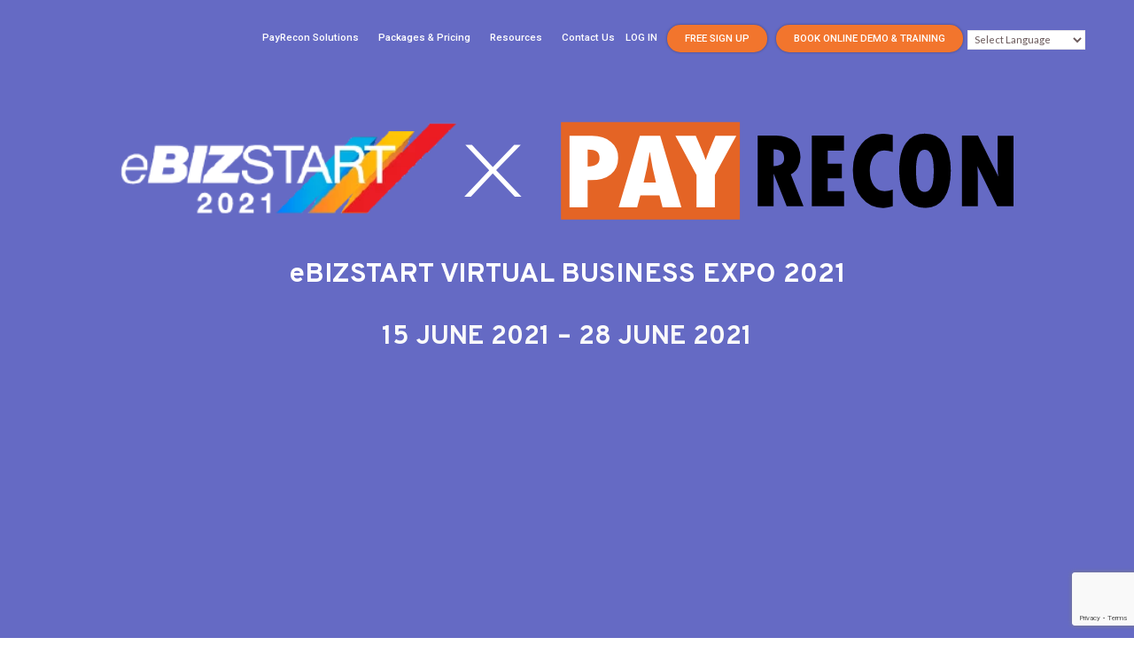

--- FILE ---
content_type: text/html; charset=UTF-8
request_url: https://sg.payrecon.asia/payrecon-x-ebizstart-virtual-business-expo-2021/
body_size: 42898
content:
<!DOCTYPE html>
<html lang="en-US">
<head>
<meta charset="UTF-8">
<link rel="profile" href="https://gmpg.org/xfn/11">
<meta name='robots' content='index, follow, max-image-preview:large, max-snippet:-1, max-video-preview:-1' />
<!-- This site is optimized with the Yoast SEO plugin v16.4 - https://yoast.com/wordpress/plugins/seo/ -->
<title>PayRecon x eBizStart virtual business expo 2021 - PayRecon Marketplace Seller Tools</title>
<link rel="canonical" href="https://payrecon.id/payrecon-x-ebizstart-virtual-business-expo-2021/" />
<meta property="og:locale" content="en_US" />
<meta property="og:type" content="article" />
<meta property="og:title" content="PayRecon x eBizStart virtual business expo 2021 - PayRecon Marketplace Seller Tools" />
<meta property="og:description" content="eBIZSTART VIRTUAL BUSINESS EXPO 2021 15 JUNE 2021 – 28 JUNE 2021 PayRecon will be participating as one of the exhibitors in ... Read more" />
<meta property="og:url" content="https://payrecon.id/payrecon-x-ebizstart-virtual-business-expo-2021/" />
<meta property="og:site_name" content="PayRecon Marketplace Seller Tools" />
<meta property="article:publisher" content="https://www.facebook.com/PayRecon/" />
<meta property="article:modified_time" content="2022-03-08T07:29:09+00:00" />
<meta property="og:image" content="https://www.payrecon.my/wp-content/uploads/2021/08/ebiz_payrecon_logo_2.svg" />
<meta name="twitter:card" content="summary_large_image" />
<meta name="twitter:label1" content="Est. reading time" />
<meta name="twitter:data1" content="1 minute" />
<script type="application/ld+json" class="yoast-schema-graph">{"@context":"https://schema.org","@graph":[{"@type":"Organization","@id":"https://payrecon.id/#organization","name":"PayRecon","url":"https://payrecon.id/","sameAs":["https://www.facebook.com/PayRecon/","https://www.youtube.com/channel/UCY_PZAPtsCbRbAiZLhQS7FA"],"logo":{"@type":"ImageObject","@id":"https://payrecon.id/#logo","inLanguage":"en-US","url":"https://www.payrecon.my/wp-content/uploads/2021/10/payrecon_logo_1.svg","contentUrl":"https://www.payrecon.my/wp-content/uploads/2021/10/payrecon_logo_1.svg","width":"1024","height":"1024","caption":"PayRecon"},"image":{"@id":"https://payrecon.id/#logo"}},{"@type":"WebSite","@id":"https://payrecon.id/#website","url":"https://payrecon.id/","name":"PayRecon Marketplace Seller Tools","description":"PayRecon is designed for all online sellers, helping you better manage all marketplaces on one platform.","publisher":{"@id":"https://payrecon.id/#organization"},"potentialAction":[{"@type":"SearchAction","target":"https://payrecon.id/?s={search_term_string}","query-input":"required name=search_term_string"}],"inLanguage":"en-US"},{"@type":"ImageObject","@id":"https://payrecon.id/payrecon-x-ebizstart-virtual-business-expo-2021/#primaryimage","inLanguage":"en-US","url":"https://www.payrecon.my/wp-content/uploads/2021/08/ebiz_payrecon_logo_2.svg","contentUrl":"https://www.payrecon.my/wp-content/uploads/2021/08/ebiz_payrecon_logo_2.svg"},{"@type":"WebPage","@id":"https://payrecon.id/payrecon-x-ebizstart-virtual-business-expo-2021/#webpage","url":"https://payrecon.id/payrecon-x-ebizstart-virtual-business-expo-2021/","name":"PayRecon x eBizStart virtual business expo 2021 - PayRecon Marketplace Seller Tools","isPartOf":{"@id":"https://payrecon.id/#website"},"primaryImageOfPage":{"@id":"https://payrecon.id/payrecon-x-ebizstart-virtual-business-expo-2021/#primaryimage"},"datePublished":"2021-08-16T04:23:08+00:00","dateModified":"2022-03-08T07:29:09+00:00","breadcrumb":{"@id":"https://payrecon.id/payrecon-x-ebizstart-virtual-business-expo-2021/#breadcrumb"},"inLanguage":"en-US","potentialAction":[{"@type":"ReadAction","target":["https://payrecon.id/payrecon-x-ebizstart-virtual-business-expo-2021/"]}]},{"@type":"BreadcrumbList","@id":"https://payrecon.id/payrecon-x-ebizstart-virtual-business-expo-2021/#breadcrumb","itemListElement":[{"@type":"ListItem","position":1,"item":{"@type":"WebPage","@id":"https://payrecon.id/","url":"https://payrecon.id/","name":"Home"}},{"@type":"ListItem","position":2,"item":{"@id":"https://payrecon.id/payrecon-x-ebizstart-virtual-business-expo-2021/#webpage"}}]}]}</script>
<!-- / Yoast SEO plugin. -->
<link rel='dns-prefetch' href='//client.crisp.chat' />
<link rel='dns-prefetch' href='//www.google.com' />
<link rel='dns-prefetch' href='//fonts.googleapis.com' />
<link href='https://fonts.gstatic.com' crossorigin rel='preconnect' />
<link rel="alternate" type="application/rss+xml" title="PayRecon Marketplace Seller Tools &raquo; Feed" href="https://payrecon.id/feed/" />
<link rel="alternate" type="application/rss+xml" title="PayRecon Marketplace Seller Tools &raquo; Comments Feed" href="https://payrecon.id/comments/feed/" />
<!-- <link rel='stylesheet' id='gtranslate-style-css'  href='https://payrecon.id/wp-content/plugins/gtranslate/gtranslate-style24.css?ver=5.9' media='all' /> -->
<!-- <link rel='stylesheet' id='structured-content-frontend-css'  href='https://payrecon.id/wp-content/plugins/structured-content/dist/blocks.style.build.css?ver=1.4.6' media='all' /> -->
<link rel="stylesheet" type="text/css" href="//payrecon.id/wp-content/cache/wpfc-minified/jor7fclt/7qzjz.css" media="all"/>
<link rel='stylesheet' id='generate-fonts-css'  href='//fonts.googleapis.com/css?family=Lato:regular,700|Roboto:100,100italic,300,300italic,regular,italic,500,500italic,700,700italic,900,900italic' media='all' />
<!-- <link rel='stylesheet' id='wp-block-library-css'  href='https://payrecon.id/wp-includes/css/dist/block-library/style.min.css?ver=5.9' media='all' /> -->
<link rel="stylesheet" type="text/css" href="//payrecon.id/wp-content/cache/wpfc-minified/32trpto3/7qzjz.css" media="all"/>
<style id='global-styles-inline-css'>
body{--wp--preset--color--black: #000000;--wp--preset--color--cyan-bluish-gray: #abb8c3;--wp--preset--color--white: #ffffff;--wp--preset--color--pale-pink: #f78da7;--wp--preset--color--vivid-red: #cf2e2e;--wp--preset--color--luminous-vivid-orange: #ff6900;--wp--preset--color--luminous-vivid-amber: #fcb900;--wp--preset--color--light-green-cyan: #7bdcb5;--wp--preset--color--vivid-green-cyan: #00d084;--wp--preset--color--pale-cyan-blue: #8ed1fc;--wp--preset--color--vivid-cyan-blue: #0693e3;--wp--preset--color--vivid-purple: #9b51e0;--wp--preset--gradient--vivid-cyan-blue-to-vivid-purple: linear-gradient(135deg,rgba(6,147,227,1) 0%,rgb(155,81,224) 100%);--wp--preset--gradient--light-green-cyan-to-vivid-green-cyan: linear-gradient(135deg,rgb(122,220,180) 0%,rgb(0,208,130) 100%);--wp--preset--gradient--luminous-vivid-amber-to-luminous-vivid-orange: linear-gradient(135deg,rgba(252,185,0,1) 0%,rgba(255,105,0,1) 100%);--wp--preset--gradient--luminous-vivid-orange-to-vivid-red: linear-gradient(135deg,rgba(255,105,0,1) 0%,rgb(207,46,46) 100%);--wp--preset--gradient--very-light-gray-to-cyan-bluish-gray: linear-gradient(135deg,rgb(238,238,238) 0%,rgb(169,184,195) 100%);--wp--preset--gradient--cool-to-warm-spectrum: linear-gradient(135deg,rgb(74,234,220) 0%,rgb(151,120,209) 20%,rgb(207,42,186) 40%,rgb(238,44,130) 60%,rgb(251,105,98) 80%,rgb(254,248,76) 100%);--wp--preset--gradient--blush-light-purple: linear-gradient(135deg,rgb(255,206,236) 0%,rgb(152,150,240) 100%);--wp--preset--gradient--blush-bordeaux: linear-gradient(135deg,rgb(254,205,165) 0%,rgb(254,45,45) 50%,rgb(107,0,62) 100%);--wp--preset--gradient--luminous-dusk: linear-gradient(135deg,rgb(255,203,112) 0%,rgb(199,81,192) 50%,rgb(65,88,208) 100%);--wp--preset--gradient--pale-ocean: linear-gradient(135deg,rgb(255,245,203) 0%,rgb(182,227,212) 50%,rgb(51,167,181) 100%);--wp--preset--gradient--electric-grass: linear-gradient(135deg,rgb(202,248,128) 0%,rgb(113,206,126) 100%);--wp--preset--gradient--midnight: linear-gradient(135deg,rgb(2,3,129) 0%,rgb(40,116,252) 100%);--wp--preset--duotone--dark-grayscale: url('#wp-duotone-dark-grayscale');--wp--preset--duotone--grayscale: url('#wp-duotone-grayscale');--wp--preset--duotone--purple-yellow: url('#wp-duotone-purple-yellow');--wp--preset--duotone--blue-red: url('#wp-duotone-blue-red');--wp--preset--duotone--midnight: url('#wp-duotone-midnight');--wp--preset--duotone--magenta-yellow: url('#wp-duotone-magenta-yellow');--wp--preset--duotone--purple-green: url('#wp-duotone-purple-green');--wp--preset--duotone--blue-orange: url('#wp-duotone-blue-orange');--wp--preset--font-size--small: 13px;--wp--preset--font-size--medium: 20px;--wp--preset--font-size--large: 36px;--wp--preset--font-size--x-large: 42px;}.has-black-color{color: var(--wp--preset--color--black) !important;}.has-cyan-bluish-gray-color{color: var(--wp--preset--color--cyan-bluish-gray) !important;}.has-white-color{color: var(--wp--preset--color--white) !important;}.has-pale-pink-color{color: var(--wp--preset--color--pale-pink) !important;}.has-vivid-red-color{color: var(--wp--preset--color--vivid-red) !important;}.has-luminous-vivid-orange-color{color: var(--wp--preset--color--luminous-vivid-orange) !important;}.has-luminous-vivid-amber-color{color: var(--wp--preset--color--luminous-vivid-amber) !important;}.has-light-green-cyan-color{color: var(--wp--preset--color--light-green-cyan) !important;}.has-vivid-green-cyan-color{color: var(--wp--preset--color--vivid-green-cyan) !important;}.has-pale-cyan-blue-color{color: var(--wp--preset--color--pale-cyan-blue) !important;}.has-vivid-cyan-blue-color{color: var(--wp--preset--color--vivid-cyan-blue) !important;}.has-vivid-purple-color{color: var(--wp--preset--color--vivid-purple) !important;}.has-black-background-color{background-color: var(--wp--preset--color--black) !important;}.has-cyan-bluish-gray-background-color{background-color: var(--wp--preset--color--cyan-bluish-gray) !important;}.has-white-background-color{background-color: var(--wp--preset--color--white) !important;}.has-pale-pink-background-color{background-color: var(--wp--preset--color--pale-pink) !important;}.has-vivid-red-background-color{background-color: var(--wp--preset--color--vivid-red) !important;}.has-luminous-vivid-orange-background-color{background-color: var(--wp--preset--color--luminous-vivid-orange) !important;}.has-luminous-vivid-amber-background-color{background-color: var(--wp--preset--color--luminous-vivid-amber) !important;}.has-light-green-cyan-background-color{background-color: var(--wp--preset--color--light-green-cyan) !important;}.has-vivid-green-cyan-background-color{background-color: var(--wp--preset--color--vivid-green-cyan) !important;}.has-pale-cyan-blue-background-color{background-color: var(--wp--preset--color--pale-cyan-blue) !important;}.has-vivid-cyan-blue-background-color{background-color: var(--wp--preset--color--vivid-cyan-blue) !important;}.has-vivid-purple-background-color{background-color: var(--wp--preset--color--vivid-purple) !important;}.has-black-border-color{border-color: var(--wp--preset--color--black) !important;}.has-cyan-bluish-gray-border-color{border-color: var(--wp--preset--color--cyan-bluish-gray) !important;}.has-white-border-color{border-color: var(--wp--preset--color--white) !important;}.has-pale-pink-border-color{border-color: var(--wp--preset--color--pale-pink) !important;}.has-vivid-red-border-color{border-color: var(--wp--preset--color--vivid-red) !important;}.has-luminous-vivid-orange-border-color{border-color: var(--wp--preset--color--luminous-vivid-orange) !important;}.has-luminous-vivid-amber-border-color{border-color: var(--wp--preset--color--luminous-vivid-amber) !important;}.has-light-green-cyan-border-color{border-color: var(--wp--preset--color--light-green-cyan) !important;}.has-vivid-green-cyan-border-color{border-color: var(--wp--preset--color--vivid-green-cyan) !important;}.has-pale-cyan-blue-border-color{border-color: var(--wp--preset--color--pale-cyan-blue) !important;}.has-vivid-cyan-blue-border-color{border-color: var(--wp--preset--color--vivid-cyan-blue) !important;}.has-vivid-purple-border-color{border-color: var(--wp--preset--color--vivid-purple) !important;}.has-vivid-cyan-blue-to-vivid-purple-gradient-background{background: var(--wp--preset--gradient--vivid-cyan-blue-to-vivid-purple) !important;}.has-light-green-cyan-to-vivid-green-cyan-gradient-background{background: var(--wp--preset--gradient--light-green-cyan-to-vivid-green-cyan) !important;}.has-luminous-vivid-amber-to-luminous-vivid-orange-gradient-background{background: var(--wp--preset--gradient--luminous-vivid-amber-to-luminous-vivid-orange) !important;}.has-luminous-vivid-orange-to-vivid-red-gradient-background{background: var(--wp--preset--gradient--luminous-vivid-orange-to-vivid-red) !important;}.has-very-light-gray-to-cyan-bluish-gray-gradient-background{background: var(--wp--preset--gradient--very-light-gray-to-cyan-bluish-gray) !important;}.has-cool-to-warm-spectrum-gradient-background{background: var(--wp--preset--gradient--cool-to-warm-spectrum) !important;}.has-blush-light-purple-gradient-background{background: var(--wp--preset--gradient--blush-light-purple) !important;}.has-blush-bordeaux-gradient-background{background: var(--wp--preset--gradient--blush-bordeaux) !important;}.has-luminous-dusk-gradient-background{background: var(--wp--preset--gradient--luminous-dusk) !important;}.has-pale-ocean-gradient-background{background: var(--wp--preset--gradient--pale-ocean) !important;}.has-electric-grass-gradient-background{background: var(--wp--preset--gradient--electric-grass) !important;}.has-midnight-gradient-background{background: var(--wp--preset--gradient--midnight) !important;}.has-small-font-size{font-size: var(--wp--preset--font-size--small) !important;}.has-medium-font-size{font-size: var(--wp--preset--font-size--medium) !important;}.has-large-font-size{font-size: var(--wp--preset--font-size--large) !important;}.has-x-large-font-size{font-size: var(--wp--preset--font-size--x-large) !important;}
</style>
<!-- <link rel='stylesheet' id='yasrcss-css'  href='https://payrecon.id/wp-content/plugins/yet-another-stars-rating/includes/css/yasr.css?ver=2.9.9' media='all' /> -->
<link rel="stylesheet" type="text/css" href="//payrecon.id/wp-content/cache/wpfc-minified/32663k15/7qzjz.css" media="all"/>
<style id='yasrcss-inline-css'>
.yasr-star-rating {
background-image: url("https://payrecon.id/wp-content/plugins/yet-another-stars-rating/includes/img/star_2.svg");
}
.yasr-star-rating .yasr-star-value {
background: url("https://payrecon.id/wp-content/plugins/yet-another-stars-rating/includes/img/star_3.svg") ;
}
</style>
<!-- <link rel='stylesheet' id='eae-css-css'  href='https://payrecon.id/wp-content/plugins/addon-elements-for-elementor-page-builder/assets/css/eae.min.css?ver=1.0' media='all' /> -->
<!-- <link rel='stylesheet' id='font-awesome-4-shim-css'  href='https://payrecon.id/wp-content/plugins/elementor/assets/lib/font-awesome/css/v4-shims.min.css?ver=1.0' media='all' /> -->
<!-- <link rel='stylesheet' id='font-awesome-5-all-css'  href='https://payrecon.id/wp-content/plugins/elementor/assets/lib/font-awesome/css/all.min.css?ver=1.0' media='all' /> -->
<!-- <link rel='stylesheet' id='vegas-css-css'  href='https://payrecon.id/wp-content/plugins/addon-elements-for-elementor-page-builder/assets/lib/vegas/vegas.min.css?ver=1.0' media='all' /> -->
<!-- <link rel='stylesheet' id='typed-cursor-css'  href='https://payrecon.id/wp-content/plugins/animated-typing-effect/assets/css/cursor.css?ver=5.9' media='all' /> -->
<!-- <link rel='stylesheet' id='contact-form-7-css'  href='https://payrecon.id/wp-content/plugins/contact-form-7/includes/css/styles.css?ver=5.4.1' media='all' /> -->
<!-- <link rel='stylesheet' id='pafe-extension-style-free-css'  href='https://payrecon.id/wp-content/plugins/piotnet-addons-for-elementor/assets/css/minify/extension.min.css?ver=2.4.11' media='all' /> -->
<!-- <link rel='stylesheet' id='SFSImainCss-css'  href='https://payrecon.id/wp-content/plugins/ultimate-social-media-icons/css/sfsi-style.css?ver=5.9' media='all' /> -->
<!-- <link rel='stylesheet' id='wp-show-posts-css'  href='https://payrecon.id/wp-content/plugins/wp-show-posts/css/wp-show-posts-min.css?ver=1.1.3' media='all' /> -->
<!-- <link rel='stylesheet' id='d0819ed07-css'  href='https://payrecon.id/wp-content/uploads/essential-addons-elementor/734e5f942.min.css?ver=1687921620' media='all' /> -->
<!-- <link rel='stylesheet' id='generate-style-css'  href='https://payrecon.id/wp-content/themes/generatepress/assets/css/main.min.css?ver=3.0.3' media='all' /> -->
<link rel="stylesheet" type="text/css" href="//payrecon.id/wp-content/cache/wpfc-minified/1pfizgrd/80aui.css" media="all"/>
<style id='generate-style-inline-css'>
body{background-color:#ffffff;color:#222222;}a{color:#1e73be;}a:hover, a:focus, a:active{color:#000000;}.grid-container{max-width:1250px;}.wp-block-group__inner-container{max-width:1250px;margin-left:auto;margin-right:auto;}.site-header .header-image{width:80px;}.generate-back-to-top{font-size:20px;border-radius:3px;position:fixed;bottom:30px;right:30px;line-height:40px;width:40px;text-align:center;z-index:10;transition:opacity 300ms ease-in-out;}body, button, input, select, textarea{font-family:"Lato", sans-serif;font-size:18px;}body{line-height:1.6;}.entry-content > [class*="wp-block-"]:not(:last-child){margin-bottom:1.5em;}.main-navigation a, .menu-toggle{font-weight:bold;}.main-navigation .main-nav ul ul li a{font-size:14px;}.widget-title{font-weight:700;font-size:17px;}.sidebar .widget, .footer-widgets .widget{font-size:16px;}button:not(.menu-toggle),html input[type="button"],input[type="reset"],input[type="submit"],.button,.wp-block-button .wp-block-button__link{font-weight:bold;font-size:18px;}h1{font-family:"Roboto", sans-serif;font-size:40px;line-height:1.3em;}h2{font-family:"Roboto", sans-serif;font-size:30px;line-height:1.4em;margin-bottom:30px;}h3{font-family:"Roboto", sans-serif;font-size:26px;line-height:1.5em;}h4{font-family:"Roboto", sans-serif;font-size:22px;line-height:1.5em;}h5{font-family:"Roboto", sans-serif;font-size:18px;}h6{font-family:"Roboto", sans-serif;}.site-info{font-size:14px;}@media (max-width:768px){h1{font-size:34px;}h2{font-size:26px;}h3{font-size:24px;}h4{font-size:22px;}h5{font-size:19px;}}.top-bar{background-color:#636363;color:#ffffff;}.top-bar a{color:#ffffff;}.top-bar a:hover{color:#303030;}.site-header{background-color:#ffffff;}.mobile-menu-control-wrapper .menu-toggle,.mobile-menu-control-wrapper .menu-toggle:hover,.mobile-menu-control-wrapper .menu-toggle:focus,.has-inline-mobile-toggle #site-navigation.toggled{background-color:rgba(0, 0, 0, 0.02);}.main-navigation,.main-navigation ul ul{background-color:#ffffff;}.main-navigation .main-nav ul li a,.menu-toggle, .main-navigation .menu-bar-items{color:#6b5a5b;}.main-navigation .main-nav ul li:hover > a,.main-navigation .main-nav ul li:focus > a, .main-navigation .main-nav ul li.sfHover > a, .main-navigation .menu-bar-item:hover > a, .main-navigation .menu-bar-item.sfHover > a{color:#7a7676;background-color:#ffffff;}button.menu-toggle:hover,button.menu-toggle:focus{color:#6b5a5b;}.main-navigation .main-nav ul li[class*="current-menu-"] > a{color:#7a7676;background-color:#ffffff;}.main-navigation .main-nav ul li[class*="current-menu-"] > a:hover,.main-navigation .main-nav ul li[class*="current-menu-"].sfHover > a{color:#7a7676;background-color:#ffffff;}.navigation-search input[type="search"],.navigation-search input[type="search"]:active, .navigation-search input[type="search"]:focus, .main-navigation .main-nav ul li.search-item.active > a, .main-navigation .menu-bar-items .search-item.active > a{color:#7a7676;background-color:#ffffff;}.main-navigation .main-nav ul ul li a{color:#6b5a5b;}.main-navigation .main-nav ul ul li:hover > a,.main-navigation .main-nav ul ul li:focus > a,.main-navigation .main-nav ul ul li.sfHover > a{color:#7a7676;}.main-navigation .main-nav ul ul li[class*="current-menu-"] > a{color:#7a7676;}.main-navigation .main-nav ul ul li[class*="current-menu-"] > a:hover,.main-navigation .main-nav ul ul li[class*="current-menu-"].sfHover > a{color:#7a7676;}.separate-containers .inside-article, .separate-containers .comments-area, .separate-containers .page-header, .one-container .container, .separate-containers .paging-navigation, .inside-page-header{color:#222222;background-color:rgba(255,255,255,0);}.inside-article a,.paging-navigation a,.comments-area a,.page-header a{color:#1e72bd;}.inside-article a:hover,.paging-navigation a:hover,.comments-area a:hover,.page-header a:hover{color:#f2752d;}.entry-header h1,.page-header h1{color:#6b5a5b;}.entry-title a{color:#6b5a5b;}.entry-title a:hover{color:#7a7676;}.entry-meta{color:#7a7676;}.entry-meta a{color:#7a7676;}.entry-meta a:hover{color:#807a7a;}h1{color:#6b5a5b;}h2{color:#7a7676;}h3{color:#6b5a5b;}h4{color:#7a7676;}h5{color:#6b5a5b;}.sidebar .widget{color:#6b5a5b;background-color:#fcfcfa;}.sidebar .widget a{color:#6b5a5b;}.sidebar .widget a:hover{color:#7a7676;}.sidebar .widget .widget-title{color:#6b5a5b;}.footer-widgets{background-color:#ffffff;}.site-info{color:#6b5a5b;background-color:#ffffff;}.site-info a{color:#6b5a5b;}.site-info a:hover{color:#7a7676;}.footer-bar .widget_nav_menu .current-menu-item a{color:#7a7676;}input[type="text"],input[type="email"],input[type="url"],input[type="password"],input[type="search"],input[type="tel"],input[type="number"],textarea,select{color:#6b5a5b;background-color:#ffffff;border-color:#edebeb;}input[type="text"]:focus,input[type="email"]:focus,input[type="url"]:focus,input[type="password"]:focus,input[type="search"]:focus,input[type="tel"]:focus,input[type="number"]:focus,textarea:focus,select:focus{color:#6b5a5b;background-color:#ffffff;border-color:#edebeb;}button,html input[type="button"],input[type="reset"],input[type="submit"],a.button,a.wp-block-button__link:not(.has-background){color:#ffffff;background-color:#7a7676;}button:hover,html input[type="button"]:hover,input[type="reset"]:hover,input[type="submit"]:hover,a.button:hover,button:focus,html input[type="button"]:focus,input[type="reset"]:focus,input[type="submit"]:focus,a.button:focus,a.wp-block-button__link:not(.has-background):active,a.wp-block-button__link:not(.has-background):focus,a.wp-block-button__link:not(.has-background):hover{color:#ffffff;background-color:#807a7a;}a.generate-back-to-top{background-color:#f2752d;color:#ffffff;}a.generate-back-to-top:hover,a.generate-back-to-top:focus{background-color:#ff9c23;color:#ffffff;}@media (max-width: 768px){.main-navigation .menu-bar-item:hover > a, .main-navigation .menu-bar-item.sfHover > a{background:none;color:#6b5a5b;}}.inside-header{padding:20px 30px 20px 30px;}.nav-below-header .main-navigation .inside-navigation.grid-container, .nav-above-header .main-navigation .inside-navigation.grid-container{padding:0px 8px 0px 8px;}.separate-containers .inside-article, .separate-containers .comments-area, .separate-containers .page-header, .separate-containers .paging-navigation, .one-container .site-content, .inside-page-header, .wp-block-group__inner-container{padding:100px 30px 0px 30px;}.separate-containers .paging-navigation{padding-top:20px;padding-bottom:20px;}.entry-content .alignwide, body:not(.no-sidebar) .entry-content .alignfull{margin-left:-30px;width:calc(100% + 60px);max-width:calc(100% + 60px);}.one-container.right-sidebar .site-main,.one-container.both-right .site-main{margin-right:30px;}.one-container.left-sidebar .site-main,.one-container.both-left .site-main{margin-left:30px;}.one-container.both-sidebars .site-main{margin:0px 30px 0px 30px;}.sidebar .widget, .page-header, .widget-area .main-navigation, .site-main > *{margin-bottom:30px;}.separate-containers .site-main{margin:30px;}.both-right .inside-left-sidebar,.both-left .inside-left-sidebar{margin-right:15px;}.both-right .inside-right-sidebar,.both-left .inside-right-sidebar{margin-left:15px;}.one-container.archive .post:not(:last-child), .one-container.blog .post:not(:last-child){padding-bottom:0px;}.separate-containers .featured-image{margin-top:30px;}.separate-containers .inside-right-sidebar, .separate-containers .inside-left-sidebar{margin-top:30px;margin-bottom:30px;}.main-navigation .main-nav ul li a,.menu-toggle,.main-navigation .menu-bar-item > a{padding-left:22px;padding-right:22px;line-height:28px;}.main-navigation .main-nav ul ul li a{padding:10px 22px 10px 22px;}.navigation-search input[type="search"]{height:28px;}.rtl .menu-item-has-children .dropdown-menu-toggle{padding-left:22px;}.menu-item-has-children .dropdown-menu-toggle{padding-right:22px;}.rtl .main-navigation .main-nav ul li.menu-item-has-children > a{padding-right:22px;}.widget-area .widget{padding:30px;}.inside-site-info{padding:20px 40px 40px 40px;}@media (max-width:768px){.separate-containers .inside-article, .separate-containers .comments-area, .separate-containers .page-header, .separate-containers .paging-navigation, .one-container .site-content, .inside-page-header, .wp-block-group__inner-container{padding:100px 30px 0px 30px;}.inside-top-bar{padding-right:30px;padding-left:30px;}.inside-header{padding-top:30px;padding-right:30px;padding-bottom:30px;padding-left:30px;}.widget-area .widget{padding-top:30px;padding-right:30px;padding-bottom:30px;padding-left:30px;}.footer-widgets-container{padding-top:30px;padding-right:30px;padding-bottom:30px;padding-left:30px;}.inside-site-info{padding-right:30px;padding-left:30px;}.entry-content .alignwide, body:not(.no-sidebar) .entry-content .alignfull{margin-left:-30px;width:calc(100% + 60px);max-width:calc(100% + 60px);}.one-container .site-main .paging-navigation{margin-bottom:30px;}}/* End cached CSS */.is-right-sidebar{width:30%;}.is-left-sidebar{width:15%;}.site-content .content-area{width:100%;}@media (max-width: 768px){.main-navigation .menu-toggle,.sidebar-nav-mobile:not(#sticky-placeholder){display:block;}.main-navigation ul,.gen-sidebar-nav,.main-navigation:not(.slideout-navigation):not(.toggled) .main-nav > ul,.has-inline-mobile-toggle #site-navigation .inside-navigation > *:not(.navigation-search):not(.main-nav){display:none;}.nav-align-right .inside-navigation,.nav-align-center .inside-navigation{justify-content:space-between;}.has-inline-mobile-toggle .mobile-menu-control-wrapper{display:flex;flex-wrap:wrap;}.has-inline-mobile-toggle .inside-header{flex-direction:row;text-align:left;flex-wrap:wrap;}.has-inline-mobile-toggle .header-widget,.has-inline-mobile-toggle #site-navigation{flex-basis:100%;}.nav-float-left .has-inline-mobile-toggle #site-navigation{order:10;}}
.elementor-template-full-width .site-content{display:block;}
.dynamic-author-image-rounded{border-radius:100%;}.dynamic-featured-image, .dynamic-author-image{vertical-align:middle;}.one-container.blog .dynamic-content-template:not(:last-child), .one-container.archive .dynamic-content-template:not(:last-child){padding-bottom:0px;}.dynamic-entry-excerpt > p:last-child{margin-bottom:0px;}
@media (min-width: 769px) and (max-width: 1024px){.main-navigation:not(.slideout-navigation) a, .main-navigation .menu-toggle, .main-navigation .menu-bar-items{font-size:14px;}.main-navigation:not(.slideout-navigation) .main-nav ul ul li a{font-size:13px;}}@media (max-width: 768px){.main-navigation:not(.slideout-navigation) a, .main-navigation .menu-toggle, .main-navigation .menu-bar-items{font-size:22px;}.main-navigation:not(.slideout-navigation) .main-nav ul ul li a{font-size:19px;}}
.main-navigation.toggled .main-nav > ul{background-color: #ffffff}.sticky-enabled .gen-sidebar-nav.is_stuck .main-navigation {margin-bottom: 0px;}.sticky-enabled .gen-sidebar-nav.is_stuck {z-index: 500;}.sticky-enabled .main-navigation.is_stuck {box-shadow: 0 2px 2px -2px rgba(0, 0, 0, .2);}.navigation-stick:not(.gen-sidebar-nav) {left: 0;right: 0;width: 100% !important;}@media (max-width: 768px){#sticky-placeholder{height:0;overflow:hidden;}.has-inline-mobile-toggle #site-navigation.toggled{margin-top:0;}.has-inline-mobile-menu #site-navigation.toggled .main-nav > ul{top:1.5em;}}.nav-float-right .navigation-stick {width: 100% !important;left: 0;}.nav-float-right .navigation-stick .navigation-branding {margin-right: auto;}.main-navigation.has-sticky-branding:not(.grid-container) .inside-navigation:not(.grid-container) .navigation-branding{margin-left: 10px;}.main-navigation.navigation-stick.has-sticky-branding .inside-navigation.grid-container{padding-left:30px;padding-right:30px;}@media (max-width:768px){.main-navigation.navigation-stick.has-sticky-branding .inside-navigation.grid-container{padding-left:0;padding-right:0;}}
@media (max-width: 768px){.main-navigation .main-nav ul li a,.main-navigation .menu-toggle,.main-navigation .mobile-bar-items a,.main-navigation .menu-bar-item > a{line-height:50px;}.main-navigation .site-logo.navigation-logo img, .mobile-header-navigation .site-logo.mobile-header-logo img, .navigation-search input[type="search"]{height:50px;}}.post-image:not(:first-child), .page-content:not(:first-child), .entry-content:not(:first-child), .entry-summary:not(:first-child), footer.entry-meta{margin-top:1em;}.post-image-above-header .inside-article div.featured-image, .post-image-above-header .inside-article div.post-image{margin-bottom:1em;}.main-navigation.slideout-navigation .main-nav > ul > li > a{line-height:60px;}
</style>
<!-- <link rel='stylesheet' id='elementor-icons-css'  href='https://payrecon.id/wp-content/plugins/elementor/assets/lib/eicons/css/elementor-icons.min.css?ver=5.11.0' media='all' /> -->
<!-- <link rel='stylesheet' id='elementor-animations-css'  href='https://payrecon.id/wp-content/plugins/elementor/assets/lib/animations/animations.min.css?ver=3.2.4' media='all' /> -->
<!-- <link rel='stylesheet' id='elementor-frontend-css'  href='https://payrecon.id/wp-content/plugins/elementor/assets/css/frontend.min.css?ver=3.2.4' media='all' /> -->
<link rel="stylesheet" type="text/css" href="//payrecon.id/wp-content/cache/wpfc-minified/d4g85qbf/7qzjz.css" media="all"/>
<style id='elementor-frontend-inline-css'>
@font-face{font-family:eicons;src:url(https://payrecon.id/wp-content/plugins/elementor/assets/lib/eicons/fonts/eicons.eot?5.10.0);src:url(https://payrecon.id/wp-content/plugins/elementor/assets/lib/eicons/fonts/eicons.eot?5.10.0#iefix) format("embedded-opentype"),url(https://payrecon.id/wp-content/plugins/elementor/assets/lib/eicons/fonts/eicons.woff2?5.10.0) format("woff2"),url(https://payrecon.id/wp-content/plugins/elementor/assets/lib/eicons/fonts/eicons.woff?5.10.0) format("woff"),url(https://payrecon.id/wp-content/plugins/elementor/assets/lib/eicons/fonts/eicons.ttf?5.10.0) format("truetype"),url(https://payrecon.id/wp-content/plugins/elementor/assets/lib/eicons/fonts/eicons.svg?5.10.0#eicon) format("svg");font-weight:400;font-style:normal}
</style>
<link rel='stylesheet' id='elementor-post-28987-css'  href='https://payrecon.id/wp-content/uploads/elementor/css/post-28987.css?ver=1648061086' media='all' />
<!-- <link rel='stylesheet' id='elementor-pro-css'  href='https://payrecon.id/wp-content/plugins/elementor-pro/assets/css/frontend.min.css?ver=3.2.0' media='all' /> -->
<!-- <link rel='stylesheet' id='elementor-global-css'  href='https://payrecon.id/wp-content/uploads/elementor/css/global.css?ver=1648061087' media='all' /> -->
<link rel="stylesheet" type="text/css" href="//payrecon.id/wp-content/cache/wpfc-minified/991208w8/7qzjz.css" media="all"/>
<link rel='stylesheet' id='elementor-post-26909-css'  href='https://payrecon.id/wp-content/uploads/elementor/css/post-26909.css?ver=1648206739' media='all' />
<link rel='stylesheet' id='elementor-post-4469-css'  href='https://payrecon.id/wp-content/uploads/elementor/css/post-4469.css?ver=1687855404' media='all' />
<link rel='stylesheet' id='elementor-post-4388-css'  href='https://payrecon.id/wp-content/uploads/elementor/css/post-4388.css?ver=1687855129' media='all' />
<link rel='stylesheet' id='elementor-post-4402-css'  href='https://payrecon.id/wp-content/uploads/elementor/css/post-4402.css?ver=1683681978' media='all' />
<!-- <link rel='stylesheet' id='yasrcsslightscheme-css'  href='https://payrecon.id/wp-content/plugins/yet-another-stars-rating/includes/css/yasr-table-light.css?ver=2.9.9' media='all' /> -->
<!-- <link rel='stylesheet' id='generate-offside-css'  href='https://payrecon.id/wp-content/plugins/gp-premium/menu-plus/functions/css/offside.min.css?ver=2.0.2' media='all' /> -->
<link rel="stylesheet" type="text/css" href="//payrecon.id/wp-content/cache/wpfc-minified/l8hpmxkx/7qzjz.css" media="all"/>
<style id='generate-offside-inline-css'>
.slideout-navigation.main-navigation{background-color:#e87a0d;}.slideout-navigation.main-navigation .main-nav ul li a{color:#ffffff;font-weight:bold;text-transform:none;font-size:18px;}.slideout-navigation.main-navigation ul ul{background-color:#e87a0d;}.slideout-navigation.main-navigation .main-nav ul ul li a{font-size:17px;}@media (max-width:768px){.slideout-navigation.main-navigation .main-nav ul li a{font-size:18px;}.slideout-navigation.main-navigation .main-nav ul ul li a{font-size:17px;}}.slideout-navigation.main-navigation .main-nav ul li:hover > a,.slideout-navigation.main-navigation .main-nav ul li:focus > a,.slideout-navigation.main-navigation .main-nav ul li.sfHover > a{color:#fffcfc;background-color:rgba(255,247,247,0.18);}.slideout-navigation.main-navigation .main-nav ul li[class*="current-menu-"] > a, .slideout-navigation.main-navigation .main-nav ul li[class*="current-menu-"] > a:hover,.slideout-navigation.main-navigation .main-nav ul li[class*="current-menu-"].sfHover > a{color:#ffffff;background-color:#e87a0d;}.slideout-navigation, .slideout-navigation a{color:#ffffff;}.slideout-navigation button.slideout-exit{color:#ffffff;padding-left:22px;padding-right:22px;}.slide-opened nav.toggled .menu-toggle:before{display:none;}@media (max-width: 768px){.menu-bar-item.slideout-toggle{display:none;}}
</style>
<link rel='stylesheet' id='google-fonts-1-css'  href='https://fonts.googleapis.com/css?family=Roboto%3A100%2C100italic%2C200%2C200italic%2C300%2C300italic%2C400%2C400italic%2C500%2C500italic%2C600%2C600italic%2C700%2C700italic%2C800%2C800italic%2C900%2C900italic%7CRoboto+Slab%3A100%2C100italic%2C200%2C200italic%2C300%2C300italic%2C400%2C400italic%2C500%2C500italic%2C600%2C600italic%2C700%2C700italic%2C800%2C800italic%2C900%2C900italic%7COverpass%3A100%2C100italic%2C200%2C200italic%2C300%2C300italic%2C400%2C400italic%2C500%2C500italic%2C600%2C600italic%2C700%2C700italic%2C800%2C800italic%2C900%2C900italic%7CInter%3A100%2C100italic%2C200%2C200italic%2C300%2C300italic%2C400%2C400italic%2C500%2C500italic%2C600%2C600italic%2C700%2C700italic%2C800%2C800italic%2C900%2C900italic&#038;display=auto&#038;ver=5.9' media='all' />
<!-- <link rel='stylesheet' id='elementor-icons-shared-0-css'  href='https://payrecon.id/wp-content/plugins/elementor/assets/lib/font-awesome/css/fontawesome.min.css?ver=5.15.1' media='all' /> -->
<!-- <link rel='stylesheet' id='elementor-icons-fa-solid-css'  href='https://payrecon.id/wp-content/plugins/elementor/assets/lib/font-awesome/css/solid.min.css?ver=5.15.1' media='all' /> -->
<!-- <link rel='stylesheet' id='elementor-icons-fa-brands-css'  href='https://payrecon.id/wp-content/plugins/elementor/assets/lib/font-awesome/css/brands.min.css?ver=5.15.1' media='all' /> -->
<link rel="stylesheet" type="text/css" href="//payrecon.id/wp-content/cache/wpfc-minified/qlxb0iog/80961.css" media="all"/>
<script src='//payrecon.id/wp-content/cache/wpfc-minified/dtpbrbgh/7qzjz.js' type="text/javascript"></script>
<!-- <script src='https://payrecon.id/wp-includes/js/jquery/jquery.min.js?ver=3.6.0' id='jquery-core-js'></script> -->
<!-- <script src='https://payrecon.id/wp-includes/js/jquery/jquery-migrate.min.js?ver=3.3.2' id='jquery-migrate-js'></script> -->
<!-- <script src='https://payrecon.id/wp-content/plugins/piotnet-addons-for-elementor/assets/js/minify/extension.min.js?ver=2.4.11' id='pafe-extension-free-js'></script> -->
<link rel="https://api.w.org/" href="https://payrecon.id/wp-json/" /><link rel="alternate" type="application/json" href="https://payrecon.id/wp-json/wp/v2/pages/26909" /><link rel="EditURI" type="application/rsd+xml" title="RSD" href="https://payrecon.id/xmlrpc.php?rsd" />
<link rel="wlwmanifest" type="application/wlwmanifest+xml" href="https://payrecon.id/wp-includes/wlwmanifest.xml" /> 
<meta name="generator" content="WordPress 5.9" />
<link rel='shortlink' href='https://payrecon.id/?p=26909' />
<link rel="alternate" type="application/json+oembed" href="https://payrecon.id/wp-json/oembed/1.0/embed?url=https%3A%2F%2Fpayrecon.id%2Fpayrecon-x-ebizstart-virtual-business-expo-2021%2F" />
<link rel="alternate" type="text/xml+oembed" href="https://payrecon.id/wp-json/oembed/1.0/embed?url=https%3A%2F%2Fpayrecon.id%2Fpayrecon-x-ebizstart-virtual-business-expo-2021%2F&#038;format=xml" />
<meta name="generator" content="Site Kit by Google 1.42.0" /><!-- Google Tag Manager -->
<script>(function(w,d,s,l,i){w[l]=w[l]||[];w[l].push({'gtm.start':
new Date().getTime(),event:'gtm.js'});var f=d.getElementsByTagName(s)[0],
j=d.createElement(s),dl=l!='dataLayer'?'&l='+l:'';j.async=true;j.src=
'https://www.googletagmanager.com/gtm.js?id='+i+dl;f.parentNode.insertBefore(j,f);
})(window,document,'script','dataLayer','GTM-PW2BZH9');</script>
<!-- End Google Tag Manager -->
<!--BEGIN: TRACKING CODE MANAGER BY INTELLYWP.COM IN HEAD//-->
<!-- Facebook Pixel Code -->
<script>
!function(f,b,e,v,n,t,s)
{if(f.fbq)return;n=f.fbq=function(){n.callMethod?
n.callMethod.apply(n,arguments):n.queue.push(arguments)};
if(!f._fbq)f._fbq=n;n.push=n;n.loaded=!0;n.version='2.0';
n.queue=[];t=b.createElement(e);t.async=!0;
t.src=v;s=b.getElementsByTagName(e)[0];
s.parentNode.insertBefore(t,s)}(window,document,'script',
'https://connect.facebook.net/en_US/fbevents.js');
fbq('init', '2806061069482589'); 
fbq('track', 'PageView');
</script>
<noscript>
<img height="1" width="1" 
src="https://www.facebook.com/tr?id=2806061069482589&ev=PageView
&noscript=1"/>
</noscript>
<!-- End Facebook Pixel Code -->
<meta name="google-site-verification" content="Mt52gy9VXD1JH2-bGV_TAQfOBTLWwvO0q8mA1L2vuo8" />
<!--END: https://wordpress.org/plugins/tracking-code-manager IN HEAD//--><meta name="follow.[base64]" content="nENtk2H2JGMR7Qd3MsmY"/><meta name="viewport" content="width=device-width, initial-scale=1">
<!-- Facebook Pixel Code -->
<script type='text/javascript'>
!function(f,b,e,v,n,t,s){if(f.fbq)return;n=f.fbq=function(){n.callMethod?
n.callMethod.apply(n,arguments):n.queue.push(arguments)};if(!f._fbq)f._fbq=n;
n.push=n;n.loaded=!0;n.version='2.0';n.queue=[];t=b.createElement(e);t.async=!0;
t.src=v;s=b.getElementsByTagName(e)[0];s.parentNode.insertBefore(t,s)}(window,
document,'script','https://connect.facebook.net/en_US/fbevents.js');
</script>
<!-- End Facebook Pixel Code -->
<script type='text/javascript'>
fbq('init', '738418490228776', {}, {
"agent": "wordpress-5.9-3.0.6"
});
</script><script type='text/javascript'>
fbq('track', 'PageView', []);
</script>
<!-- Facebook Pixel Code -->
<noscript>
<img height="1" width="1" style="display:none" alt="fbpx"
src="https://www.facebook.com/tr?id=738418490228776&ev=PageView&noscript=1" />
</noscript>
<!-- End Facebook Pixel Code -->
<link rel="icon" href="https://payrecon.id/wp-content/uploads/2021/10/payrecon_logo_4.svg" sizes="32x32" />
<link rel="icon" href="https://payrecon.id/wp-content/uploads/2021/10/payrecon_logo_4.svg" sizes="192x192" />
<link rel="apple-touch-icon" href="https://payrecon.id/wp-content/uploads/2021/10/payrecon_logo_4.svg" />
<meta name="msapplication-TileImage" content="https://payrecon.id/wp-content/uploads/2021/10/payrecon_logo_4.svg" />
<style id="wp-custom-css">
/* GeneratePress Site CSS */ /* adds a white border around the entire site on tablet and desktop */
@media (min-width: 769px) {
}
/* image block drop shadow */
.photo-shadow img {
box-shadow: 10px 10px 0px rgba(237,235,235,0.8);
}
/* mailchimp form alignment */
.mc4wp-form-fields  {
text-align: center;
}
/* mailchimp form name and email fields style */
.mc4wp-form input[type=text], .mc4wp-form input[type=email] {
line-height: 40px;
font-size: 17px;
width: 280px;
border: none;
border-radius: 2px;
}
/* mailchimp form submit button style */
.mc4wp-form input[type=submit] {
color: #6b5a5b;
background-color: rgba(237,235,235,1.0);	
letter-spacing: 1px;
font-size: 17px;
text-transform: uppercase;
line-height: 40px;
border: none;
border-radius: 2px;
transition: all 0.5s ease 0s;
}
/* mailchimp form submit button hover style */
.mc4wp-form input[type=submit]:hover {
color: #6b5a5b;
background-color: rgba(237,235,235,0.9);		
}
/* mailchimp form fields and button full width on mobile devices */
@media (max-width: 768px) {
.mc4wp-form input[type=text],
.mc4wp-form input[type=email],
.mc4wp-form input[type=submit] {
width: 100%;
margin: 2px;
}
}
/* product additional information tabs font styling */
.woocommerce table.shop_attributes th {
font-size: 16px;
}
.woocommerce table.shop_attributes td p {
padding: 8px 16px;
font-size: 16px;
} /* End GeneratePress Site CSS */
a.generate-back-to-top{
border-radius: 105px;
}
.entry-meta{
display: none;
}
::selection{
background-color:#ff9c23;
color:white;
}
@media (min-width: 320px) {
#h-tabs .elementor-tabs-wrapper {
display: flex;
flex-direction: row;
}
}
@media (min-width: 320px) {
#h-tabs .elementor-tab-mobile-title {
display: none;
}
}
/*Banner on articles*/
.gb-container, .gb-container-26d186d4 {
display: none;
}
/*GTranslate css*/
/* .notranslate{
padding:2%;
font-size:0.9vw;
} */
@media (min-width: 992px) {
.notranslate {
padding:2%;
font-size:0.9vw;
}
}
@media (min-width: 768px) and (max-width: 900px) {
.notranslate {
padding:2%;
font-size:1.2vw;
}
@media (max-width: 480px) {
.notranslate {
padding:2%;
font-size:3.0vw;
}
}		</style>
<script type="application/ld+json">
{
"@context": "https://schema.org",
"@type": "Organization",
"name": "PayRecon Malaysia",
"alternateName": "PayRecon ",
"url": "https://payrecon.my/",
"logo": "https://payrecon.my/wp-content/uploads/2021/07/logo-white.svg",
"description":"PayRecon.co is completely owned by CTH Commerce Sdn. Bhd. (or known as Creative Tech Hub). CTH Commerce Sdn. Bhd. has been established since year 2014. CTH Commerce Sdn. Bhd. is an I.T. organization that has its vision to make incredible yet high-quality I.T. systems and services to help individuals like SME (Small Medium Enterprise) proprietors. SME owners can deal with their everyday errands.",
"address":{
"@type":"PostalAddress",
"streetAddress":"3A-1, PV128, Off, Jalan Genting Kelang, 53300, Federal Territory of Kuala Lumpur.", "addressLocality":"Kuala Lumpur",
"postalCode":"53300",
"addressCountry":"MY",
"sameAs": [ "https://www.facebook.com/PayRecon/"]
}
} 
</script>
</head>
<body class="page-template-default page page-id-26909 wp-custom-logo wp-embed-responsive post-image-aligned-center slideout-enabled slideout-both sticky-menu-fade no-sidebar nav-float-right one-container header-aligned-left dropdown-hover full-width-content elementor-default elementor-kit-28987 elementor-page elementor-page-26909" itemtype="https://schema.org/WebPage" itemscope>
<!-- Google Tag Manager (noscript) -->
<noscript><iframe src="https://www.googletagmanager.com/ns.html?id=GTM-PW2BZH9"
height="0" width="0" style="display:none;visibility:hidden"></iframe></noscript>
<!-- End Google Tag Manager (noscript) --><a class="screen-reader-text skip-link" href="#content" title="Skip to content">Skip to content</a>		<div data-elementor-type="header" data-elementor-id="4388" class="elementor elementor-4388 elementor-location-header" data-elementor-settings="[]">
<div class="elementor-section-wrap">
<section class="has_eae_slider elementor-section elementor-top-section elementor-element elementor-element-51148699 elementor-section-full_width elementor-section-stretched elementor-section-height-min-height elementor-section-content-middle elementor-section-height-default elementor-section-items-middle" data-id="51148699" data-element_type="section" data-settings="{&quot;background_background&quot;:&quot;classic&quot;,&quot;sticky&quot;:&quot;top&quot;,&quot;stretch_section&quot;:&quot;section-stretched&quot;,&quot;sticky_effects_offset&quot;:100,&quot;sticky_on&quot;:[&quot;desktop&quot;,&quot;tablet&quot;,&quot;mobile&quot;],&quot;sticky_offset&quot;:0}">
<div class="elementor-container elementor-column-gap-custom">
<div class="has_eae_slider elementor-column elementor-col-33 elementor-top-column elementor-element elementor-element-14184e39 testing123" data-id="14184e39" data-element_type="column">
<div class="elementor-widget-wrap elementor-element-populated">
<div class="elementor-element elementor-element-79d97cce elementor-align-left elementor-mobile-align-left elementor-hidden-phone elementor-hidden-tablet trans-menu elementor-widget elementor-widget-lottie" data-id="79d97cce" data-element_type="widget" data-settings="{&quot;source_json&quot;:{&quot;url&quot;:&quot;https:\/\/payrecon.id\/wp-content\/uploads\/2021\/07\/indonesia-new.json&quot;,&quot;id&quot;:36715},&quot;link_to&quot;:&quot;custom&quot;,&quot;lazyload&quot;:&quot;yes&quot;,&quot;source&quot;:&quot;media_file&quot;,&quot;caption_source&quot;:&quot;none&quot;,&quot;custom_link&quot;:{&quot;url&quot;:&quot;https:\/\/payrecon.id&quot;,&quot;is_external&quot;:&quot;&quot;,&quot;nofollow&quot;:&quot;&quot;,&quot;custom_attributes&quot;:&quot;&quot;},&quot;trigger&quot;:&quot;arriving_to_viewport&quot;,&quot;viewport&quot;:{&quot;unit&quot;:&quot;%&quot;,&quot;size&quot;:&quot;&quot;,&quot;sizes&quot;:{&quot;start&quot;:0,&quot;end&quot;:100}},&quot;play_speed&quot;:{&quot;unit&quot;:&quot;px&quot;,&quot;size&quot;:1,&quot;sizes&quot;:[]},&quot;start_point&quot;:{&quot;unit&quot;:&quot;%&quot;,&quot;size&quot;:&quot;0&quot;,&quot;sizes&quot;:[]},&quot;end_point&quot;:{&quot;unit&quot;:&quot;%&quot;,&quot;size&quot;:&quot;100&quot;,&quot;sizes&quot;:[]},&quot;renderer&quot;:&quot;svg&quot;}" data-widget_type="lottie.default">
<div class="elementor-widget-container">
<a class="e-lottie__container__link" href="https://payrecon.id"><div class="e-lottie__container"><div class="e-lottie__animation"></div></div></a>		</div>
</div>
<div class="elementor-element elementor-element-56ce2143 elementor-align-left elementor-mobile-align-left elementor-hidden-desktop trans-menu elementor-widget elementor-widget-lottie" data-id="56ce2143" data-element_type="widget" data-settings="{&quot;source_json&quot;:{&quot;url&quot;:&quot;https:\/\/payrecon.id\/wp-content\/uploads\/2021\/07\/indonesia-new.json&quot;,&quot;id&quot;:36715},&quot;link_to&quot;:&quot;custom&quot;,&quot;lazyload&quot;:&quot;yes&quot;,&quot;source&quot;:&quot;media_file&quot;,&quot;caption_source&quot;:&quot;none&quot;,&quot;custom_link&quot;:{&quot;url&quot;:&quot;https:\/\/payrecon.id&quot;,&quot;is_external&quot;:&quot;&quot;,&quot;nofollow&quot;:&quot;&quot;,&quot;custom_attributes&quot;:&quot;&quot;},&quot;trigger&quot;:&quot;arriving_to_viewport&quot;,&quot;viewport&quot;:{&quot;unit&quot;:&quot;%&quot;,&quot;size&quot;:&quot;&quot;,&quot;sizes&quot;:{&quot;start&quot;:0,&quot;end&quot;:100}},&quot;play_speed&quot;:{&quot;unit&quot;:&quot;px&quot;,&quot;size&quot;:1,&quot;sizes&quot;:[]},&quot;start_point&quot;:{&quot;unit&quot;:&quot;%&quot;,&quot;size&quot;:&quot;0&quot;,&quot;sizes&quot;:[]},&quot;end_point&quot;:{&quot;unit&quot;:&quot;%&quot;,&quot;size&quot;:&quot;100&quot;,&quot;sizes&quot;:[]},&quot;renderer&quot;:&quot;svg&quot;}" data-widget_type="lottie.default">
<div class="elementor-widget-container">
<a class="e-lottie__container__link" href="https://payrecon.id"><div class="e-lottie__container"><div class="e-lottie__animation"></div></div></a>		</div>
</div>
</div>
</div>
<div class="has_eae_slider elementor-column elementor-col-33 elementor-top-column elementor-element elementor-element-77c60207 elementor-hidden-desktop" data-id="77c60207" data-element_type="column">
<div class="elementor-widget-wrap elementor-element-populated">
<div class="elementor-element elementor-element-3bcbb61b elementor-mobile-align-center elementor-widget-mobile__width-auto elementor-tablet-align-right trans-btn elementor-widget elementor-widget-button" data-id="3bcbb61b" data-element_type="widget" data-widget_type="button.default">
<div class="elementor-widget-container">
<div class="elementor-button-wrapper">
<a href="#elementor-action%3Aaction%3Dpopup%3Aopen%26settings%3DeyJpZCI6IjQ0NjkiLCJ0b2dnbGUiOmZhbHNlfQ%3D%3D" class="elementor-button-link elementor-button elementor-size-sm" role="button">
<span class="elementor-button-content-wrapper">
<span class="elementor-button-icon elementor-align-icon-left">
<i aria-hidden="true" class="fas fa-bars"></i>			</span>
<span class="elementor-button-text"></span>
</span>
</a>
</div>
</div>
</div>
</div>
</div>
<div class="has_eae_slider elementor-column elementor-col-33 elementor-top-column elementor-element elementor-element-6419db1e elementor-hidden-phone elementor-hidden-tablet" data-id="6419db1e" data-element_type="column">
<div class="elementor-widget-wrap elementor-element-populated">
<div class="elementor-element elementor-element-48e51ad6 elementor-nav-menu__align-center elementor-widget__width-auto elementor-nav-menu--dropdown-mobile elementor-nav-menu--indicator-none elementor-nav-menu--stretch elementor-hidden-tablet elementor-hidden-phone elementor-nav-menu__text-align-aside elementor-nav-menu--toggle elementor-nav-menu--burger elementor-widget elementor-widget-nav-menu" data-id="48e51ad6" data-element_type="widget" data-settings="{&quot;_animation&quot;:&quot;none&quot;,&quot;full_width&quot;:&quot;stretch&quot;,&quot;layout&quot;:&quot;horizontal&quot;,&quot;toggle&quot;:&quot;burger&quot;}" data-widget_type="nav-menu.default">
<div class="elementor-widget-container">
<nav role="navigation" class="elementor-nav-menu--main elementor-nav-menu__container elementor-nav-menu--layout-horizontal e--pointer-none"><ul id="menu-1-48e51ad6" class="elementor-nav-menu"><li class="menu-item menu-item-type-custom menu-item-object-custom menu-item-has-children menu-item-34910"><a class="elementor-item">PayRecon Solutions</a>
<ul class="sub-menu elementor-nav-menu--dropdown">
<li class="menu-item menu-item-type-post_type menu-item-object-page menu-item-35994"><a href="https://payrecon.id/payrecon-multichannel-ecommerce-order-management-system-oms/" class="elementor-sub-item">PayRecon ERP</a></li>
<li class="label-new menu-item menu-item-type-post_type menu-item-object-page menu-item-145"><a href="https://payrecon.id/all-in-one-marketplace-multi-chat-software-platform/" class="elementor-sub-item">Multi Chat For Marketplaces (Free to Install)</a></li>
<li class="menu-item menu-item-type-post_type menu-item-object-page menu-item-2100"><a href="https://payrecon.id/smart-scan-mobile-application/" class="elementor-sub-item">SMART Scan Mobile Application</a></li>
<li class="menu-item menu-item-type-post_type menu-item-object-page menu-item-25740"><a href="https://payrecon.id/marketplace-quantity-sync/" class="elementor-sub-item">Marketplace Quantity Sync</a></li>
<li class="menu-item menu-item-type-post_type menu-item-object-page menu-item-33450"><a href="https://payrecon.id/online-business-marketplace-operator-services/" class="elementor-sub-item">Brand Management</a></li>
<li class="menu-item menu-item-type-post_type menu-item-object-page menu-item-36209"><a href="https://payrecon.id/free-to-start-sell-online-free-account/" class="elementor-sub-item">Free to Start Sell Online (Free Account)</a></li>
</ul>
</li>
<li class="menu-item menu-item-type-custom menu-item-object-custom menu-item-has-children menu-item-34911"><a class="elementor-item">Packages &#038; Pricing</a>
<ul class="sub-menu elementor-nav-menu--dropdown">
<li class="menu-item menu-item-type-post_type menu-item-object-page menu-item-36258"><a href="https://payrecon.id/pricing/" class="elementor-sub-item">Packages &#038; Pricing</a></li>
<li class="menu-item menu-item-type-post_type menu-item-object-page menu-item-25235"><a href="https://payrecon.id/price-for-marketplace-accounting-integration/" class="elementor-sub-item">Add-On Features Price</a></li>
</ul>
</li>
<li class="menu-item menu-item-type-custom menu-item-object-custom menu-item-has-children menu-item-34912"><a class="elementor-item">Resources</a>
<ul class="sub-menu elementor-nav-menu--dropdown">
<li class="menu-item menu-item-type-post_type menu-item-object-page menu-item-has-children menu-item-1876"><a href="https://payrecon.id/tutorial/" class="elementor-sub-item">Tutorial</a>
<ul class="sub-menu elementor-nav-menu--dropdown">
<li class="menu-item menu-item-type-custom menu-item-object-custom menu-item-31066"><a href="https://payrecon.my/tutorial#V2UserManual" class="elementor-sub-item elementor-item-anchor">V2 User Manual</a></li>
<li class="menu-item menu-item-type-custom menu-item-object-custom menu-item-27341"><a href="https://payrecon.my/tutorial#payrecon" class="elementor-sub-item elementor-item-anchor">V1 PayRecon (Order Processing)</a></li>
<li class="menu-item menu-item-type-custom menu-item-object-custom menu-item-1873"><a href="https://payrecon.my/tutorial#payshop" class="elementor-sub-item elementor-item-anchor">V1 PayShop (Stock Control)</a></li>
<li class="menu-item menu-item-type-custom menu-item-object-custom menu-item-1874"><a href="https://payrecon.my/tutorial#multichat" class="elementor-sub-item elementor-item-anchor">Multi Chat</a></li>
<li class="menu-item menu-item-type-custom menu-item-object-custom menu-item-1875"><a href="https://payrecon.my/tutorial#accountingintegrator" class="elementor-sub-item elementor-item-anchor">Accounting Integrator (SQL)</a></li>
</ul>
</li>
<li class="menu-item menu-item-type-post_type menu-item-object-page menu-item-32542"><a href="https://payrecon.id/faq/" class="elementor-sub-item">FAQ</a></li>
</ul>
</li>
<li class="menu-item menu-item-type-post_type menu-item-object-page menu-item-has-children menu-item-25130"><a href="https://payrecon.id/contact/" class="elementor-item">Contact Us</a>
<ul class="sub-menu elementor-nav-menu--dropdown">
<li class="menu-item menu-item-type-post_type menu-item-object-page menu-item-25129"><a href="https://payrecon.id/about-us/" class="elementor-sub-item">About PayRecon</a></li>
<li class="menu-item menu-item-type-post_type menu-item-object-page menu-item-31718"><a href="https://payrecon.id/career/" class="elementor-sub-item">Career</a></li>
</ul>
</li>
</ul></nav>
<div class="elementor-menu-toggle" role="button" tabindex="0" aria-label="Menu Toggle" aria-expanded="false">
<i class="eicon-menu-bar" aria-hidden="true"></i>
<span class="elementor-screen-only">Menu</span>
</div>
<nav class="elementor-nav-menu--dropdown elementor-nav-menu__container" role="navigation" aria-hidden="true"><ul id="menu-2-48e51ad6" class="elementor-nav-menu"><li class="menu-item menu-item-type-custom menu-item-object-custom menu-item-has-children menu-item-34910"><a class="elementor-item">PayRecon Solutions</a>
<ul class="sub-menu elementor-nav-menu--dropdown">
<li class="menu-item menu-item-type-post_type menu-item-object-page menu-item-35994"><a href="https://payrecon.id/payrecon-multichannel-ecommerce-order-management-system-oms/" class="elementor-sub-item">PayRecon ERP</a></li>
<li class="label-new menu-item menu-item-type-post_type menu-item-object-page menu-item-145"><a href="https://payrecon.id/all-in-one-marketplace-multi-chat-software-platform/" class="elementor-sub-item">Multi Chat For Marketplaces (Free to Install)</a></li>
<li class="menu-item menu-item-type-post_type menu-item-object-page menu-item-2100"><a href="https://payrecon.id/smart-scan-mobile-application/" class="elementor-sub-item">SMART Scan Mobile Application</a></li>
<li class="menu-item menu-item-type-post_type menu-item-object-page menu-item-25740"><a href="https://payrecon.id/marketplace-quantity-sync/" class="elementor-sub-item">Marketplace Quantity Sync</a></li>
<li class="menu-item menu-item-type-post_type menu-item-object-page menu-item-33450"><a href="https://payrecon.id/online-business-marketplace-operator-services/" class="elementor-sub-item">Brand Management</a></li>
<li class="menu-item menu-item-type-post_type menu-item-object-page menu-item-36209"><a href="https://payrecon.id/free-to-start-sell-online-free-account/" class="elementor-sub-item">Free to Start Sell Online (Free Account)</a></li>
</ul>
</li>
<li class="menu-item menu-item-type-custom menu-item-object-custom menu-item-has-children menu-item-34911"><a class="elementor-item">Packages &#038; Pricing</a>
<ul class="sub-menu elementor-nav-menu--dropdown">
<li class="menu-item menu-item-type-post_type menu-item-object-page menu-item-36258"><a href="https://payrecon.id/pricing/" class="elementor-sub-item">Packages &#038; Pricing</a></li>
<li class="menu-item menu-item-type-post_type menu-item-object-page menu-item-25235"><a href="https://payrecon.id/price-for-marketplace-accounting-integration/" class="elementor-sub-item">Add-On Features Price</a></li>
</ul>
</li>
<li class="menu-item menu-item-type-custom menu-item-object-custom menu-item-has-children menu-item-34912"><a class="elementor-item">Resources</a>
<ul class="sub-menu elementor-nav-menu--dropdown">
<li class="menu-item menu-item-type-post_type menu-item-object-page menu-item-has-children menu-item-1876"><a href="https://payrecon.id/tutorial/" class="elementor-sub-item">Tutorial</a>
<ul class="sub-menu elementor-nav-menu--dropdown">
<li class="menu-item menu-item-type-custom menu-item-object-custom menu-item-31066"><a href="https://payrecon.my/tutorial#V2UserManual" class="elementor-sub-item elementor-item-anchor">V2 User Manual</a></li>
<li class="menu-item menu-item-type-custom menu-item-object-custom menu-item-27341"><a href="https://payrecon.my/tutorial#payrecon" class="elementor-sub-item elementor-item-anchor">V1 PayRecon (Order Processing)</a></li>
<li class="menu-item menu-item-type-custom menu-item-object-custom menu-item-1873"><a href="https://payrecon.my/tutorial#payshop" class="elementor-sub-item elementor-item-anchor">V1 PayShop (Stock Control)</a></li>
<li class="menu-item menu-item-type-custom menu-item-object-custom menu-item-1874"><a href="https://payrecon.my/tutorial#multichat" class="elementor-sub-item elementor-item-anchor">Multi Chat</a></li>
<li class="menu-item menu-item-type-custom menu-item-object-custom menu-item-1875"><a href="https://payrecon.my/tutorial#accountingintegrator" class="elementor-sub-item elementor-item-anchor">Accounting Integrator (SQL)</a></li>
</ul>
</li>
<li class="menu-item menu-item-type-post_type menu-item-object-page menu-item-32542"><a href="https://payrecon.id/faq/" class="elementor-sub-item">FAQ</a></li>
</ul>
</li>
<li class="menu-item menu-item-type-post_type menu-item-object-page menu-item-has-children menu-item-25130"><a href="https://payrecon.id/contact/" class="elementor-item">Contact Us</a>
<ul class="sub-menu elementor-nav-menu--dropdown">
<li class="menu-item menu-item-type-post_type menu-item-object-page menu-item-25129"><a href="https://payrecon.id/about-us/" class="elementor-sub-item">About PayRecon</a></li>
<li class="menu-item menu-item-type-post_type menu-item-object-page menu-item-31718"><a href="https://payrecon.id/career/" class="elementor-sub-item">Career</a></li>
</ul>
</li>
</ul></nav>
</div>
</div>
<div class="elementor-element elementor-element-7baa2f9 elementor-nav-menu__align-center elementor-nav-menu--indicator-none elementor-nav-menu--dropdown-mobile elementor-nav-menu--stretch elementor-widget__width-auto elementor-hidden-tablet elementor-hidden-phone elementor-nav-menu__text-align-aside elementor-nav-menu--toggle elementor-nav-menu--burger elementor-widget elementor-widget-nav-menu" data-id="7baa2f9" data-element_type="widget" data-settings="{&quot;full_width&quot;:&quot;stretch&quot;,&quot;_animation&quot;:&quot;none&quot;,&quot;layout&quot;:&quot;horizontal&quot;,&quot;toggle&quot;:&quot;burger&quot;}" data-widget_type="nav-menu.default">
<div class="elementor-widget-container">
<nav role="navigation" class="elementor-nav-menu--main elementor-nav-menu__container elementor-nav-menu--layout-horizontal e--pointer-none"><ul id="menu-1-7baa2f9" class="elementor-nav-menu"><li class="menu-item menu-item-type-custom menu-item-object-custom menu-item-has-children menu-item-27639"><a href="#" class="elementor-item elementor-item-anchor">LOG IN</a>
<ul class="sub-menu elementor-nav-menu--dropdown">
<li class="menu-item menu-item-type-custom menu-item-object-custom menu-item-27638"><a href="https://v2.payrecon.co/webapp/#/login" class="elementor-sub-item elementor-item-anchor">Payrecon Version 2</a></li>
</ul>
</li>
</ul></nav>
<div class="elementor-menu-toggle" role="button" tabindex="0" aria-label="Menu Toggle" aria-expanded="false">
<i class="eicon-menu-bar" aria-hidden="true"></i>
<span class="elementor-screen-only">Menu</span>
</div>
<nav class="elementor-nav-menu--dropdown elementor-nav-menu__container" role="navigation" aria-hidden="true"><ul id="menu-2-7baa2f9" class="elementor-nav-menu"><li class="menu-item menu-item-type-custom menu-item-object-custom menu-item-has-children menu-item-27639"><a href="#" class="elementor-item elementor-item-anchor">LOG IN</a>
<ul class="sub-menu elementor-nav-menu--dropdown">
<li class="menu-item menu-item-type-custom menu-item-object-custom menu-item-27638"><a href="https://v2.payrecon.co/webapp/#/login" class="elementor-sub-item elementor-item-anchor">Payrecon Version 2</a></li>
</ul>
</li>
</ul></nav>
</div>
</div>
<div class="elementor-element elementor-element-a3d971c elementor-widget__width-auto elementor-align-center elementor-widget elementor-widget-button" data-id="a3d971c" data-element_type="widget" data-widget_type="button.default">
<div class="elementor-widget-container">
<div class="elementor-button-wrapper">
<a href="https://wkf.ms/3IgqIR0" target="_blank" class="elementor-button-link elementor-button elementor-size-xs elementor-animation-grow" role="button">
<span class="elementor-button-content-wrapper">
<span class="elementor-button-text">Free Sign Up</span>
</span>
</a>
</div>
</div>
</div>
<div class="elementor-element elementor-element-a88f298 elementor-widget__width-auto elementor-widget elementor-widget-button" data-id="a88f298" data-element_type="widget" data-widget_type="button.default">
<div class="elementor-widget-container">
<div class="elementor-button-wrapper">
<a href="#elementor-action%3Aaction%3Dpopup%3Aopen%26settings%3DeyJpZCI6IjI1ODU4IiwidG9nZ2xlIjpmYWxzZX0%3D" target="_blank" class="elementor-button-link elementor-button elementor-size-xs elementor-animation-grow" role="button">
<span class="elementor-button-content-wrapper">
<span class="elementor-button-text">Book Online Demo & Training</span>
</span>
</a>
</div>
</div>
</div>
<div class="elementor-element elementor-element-299f6df elementor-widget__width-auto elementor-widget elementor-widget-wp-widget-gtranslate" data-id="299f6df" data-element_type="widget" data-widget_type="wp-widget-gtranslate.default">
<div class="elementor-widget-container">
<!-- GTranslate: https://gtranslate.io/ -->
<select onchange="doGTranslate(this);" class="notranslate" id="gtranslate_selector" aria-label="Website Language Selector"><option value="">Select Language</option><option value="en|zh-CN">Chinese (Simplified)</option><option value="en|en">English</option><option value="en|id">Indonesian</option><option value="en|ms">Malay</option></select><style>#goog-gt-tt{display:none!important;}.goog-te-banner-frame{display:none!important;}.goog-te-menu-value:hover{text-decoration:none!important;}.goog-text-highlight{background-color:transparent!important;box-shadow:none!important;}body{top:0!important;}#google_translate_element2{display:none!important;}</style>
<div id="google_translate_element2"></div>
<script>function googleTranslateElementInit2() {new google.translate.TranslateElement({pageLanguage: 'en',autoDisplay: false}, 'google_translate_element2');}if(!window.gt_translate_script){window.gt_translate_script=document.createElement('script');gt_translate_script.src='https://translate.google.com/translate_a/element.js?cb=googleTranslateElementInit2';document.body.appendChild(gt_translate_script);}</script>
<script>
function GTranslateGetCurrentLang() {var keyValue = document['cookie'].match('(^|;) ?googtrans=([^;]*)(;|$)');return keyValue ? keyValue[2].split('/')[2] : null;}
function GTranslateFireEvent(element,event){try{if(document.createEventObject){var evt=document.createEventObject();element.fireEvent('on'+event,evt)}else{var evt=document.createEvent('HTMLEvents');evt.initEvent(event,true,true);element.dispatchEvent(evt)}}catch(e){}}
function doGTranslate(lang_pair){if(lang_pair.value)lang_pair=lang_pair.value;if(lang_pair=='')return;var lang=lang_pair.split('|')[1];if(GTranslateGetCurrentLang() == null && lang == lang_pair.split('|')[0])return;if(typeof ga=='function'){ga('send', 'event', 'GTranslate', lang, location.hostname+location.pathname+location.search);}var teCombo;var sel=document.getElementsByTagName('select');for(var i=0;i<sel.length;i++)if(sel[i].className.indexOf('goog-te-combo')!=-1){teCombo=sel[i];break;}if(document.getElementById('google_translate_element2')==null||document.getElementById('google_translate_element2').innerHTML.length==0||teCombo.length==0||teCombo.innerHTML.length==0){setTimeout(function(){doGTranslate(lang_pair)},500)}else{teCombo.value=lang;GTranslateFireEvent(teCombo,'change');GTranslateFireEvent(teCombo,'change')}}
</script>
<script>jQuery(document).ready(function() {var allowed_languages = ["zh-CN","en","id","ms"];var accept_language = navigator.language.toLowerCase() || navigator.userLanguage.toLowerCase();switch(accept_language) {case 'zh-cn': var preferred_language = 'zh-CN'; break;case 'zh': var preferred_language = 'zh-CN'; break;case 'zh-tw': var preferred_language = 'zh-TW'; break;case 'zh-hk': var preferred_language = 'zh-TW'; break;case 'he': var preferred_language = 'iw'; break;default: var preferred_language = accept_language.substr(0, 2); break;}if(preferred_language != 'en' && GTranslateGetCurrentLang() == null && document.cookie.match('gt_auto_switch') == null && allowed_languages.indexOf(preferred_language) >= 0){doGTranslate('en|'+preferred_language);document.cookie = 'gt_auto_switch=1; expires=Thu, 05 Dec 2030 08:08:08 UTC; path=/;';}});</script>		</div>
</div>
</div>
</div>
</div>
</section>
</div>
</div>
<div id="page" class="site grid-container container hfeed">
<div id="content" class="site-content">
<div id="primary" class="content-area">
<main id="main" class="site-main">
<article id="post-26909" class="post-26909 page type-page status-publish" itemtype="https://schema.org/CreativeWork" itemscope>
<div class="inside-article">
<div class="entry-content" itemprop="text">
<div data-elementor-type="wp-page" data-elementor-id="26909" class="elementor elementor-26909" data-elementor-settings="[]">
<div class="elementor-section-wrap">
<section class="has_eae_slider elementor-section elementor-top-section elementor-element elementor-element-01c78e6 elementor-section-full_width elementor-section-content-middle elementor-section-height-default elementor-section-height-default" data-id="01c78e6" data-element_type="section" data-settings="{&quot;background_background&quot;:&quot;classic&quot;}">
<div class="elementor-container elementor-column-gap-default">
<div class="has_eae_slider elementor-column elementor-col-100 elementor-top-column elementor-element elementor-element-0ddcfd7" data-id="0ddcfd7" data-element_type="column">
<div class="elementor-widget-wrap elementor-element-populated">
<div class="elementor-element elementor-element-d4ab69b elementor-widget-tablet__width-initial elementor-widget elementor-widget-image" data-id="d4ab69b" data-element_type="widget" data-widget_type="image.default">
<div class="elementor-widget-container">
<img src="https://payrecon.id/wp-content/uploads/2021/08/ebiz_payrecon_logo_2.svg" class="attachment-full size-full" alt="" loading="lazy" />															</div>
</div>
<div class="elementor-element elementor-element-8ce2b0a elementor-widget elementor-widget-heading" data-id="8ce2b0a" data-element_type="widget" data-widget_type="heading.default">
<div class="elementor-widget-container">
<h1 class="elementor-heading-title elementor-size-default">eBIZSTART VIRTUAL BUSINESS EXPO 2021</h1>		</div>
</div>
<div class="elementor-element elementor-element-4c27f02 elementor-widget elementor-widget-heading" data-id="4c27f02" data-element_type="widget" data-widget_type="heading.default">
<div class="elementor-widget-container">
<h2 class="elementor-heading-title elementor-size-default">15 JUNE 2021 – 28 JUNE 2021</h2>		</div>
</div>
</div>
</div>
</div>
</section>
<section class="has_eae_slider elementor-section elementor-top-section elementor-element elementor-element-88c32e5 elementor-section-full_width elementor-section-content-middle elementor-section-height-default elementor-section-height-default" data-id="88c32e5" data-element_type="section" data-settings="{&quot;background_background&quot;:&quot;classic&quot;,&quot;animation&quot;:&quot;none&quot;}">
<div class="elementor-container elementor-column-gap-default">
<div class="has_eae_slider elementor-column elementor-col-100 elementor-top-column elementor-element elementor-element-7904198" data-id="7904198" data-element_type="column">
<div class="elementor-widget-wrap elementor-element-populated">
<section class="has_eae_slider elementor-section elementor-inner-section elementor-element elementor-element-f2c6294 elementor-section-boxed elementor-section-height-default elementor-section-height-default" data-id="f2c6294" data-element_type="section">
<div class="elementor-container elementor-column-gap-default">
<div class="has_eae_slider elementor-column elementor-col-100 elementor-inner-column elementor-element elementor-element-38921dd" data-id="38921dd" data-element_type="column">
<div class="elementor-widget-wrap elementor-element-populated">
<div class="elementor-element elementor-element-55ee05a elementor-aspect-ratio-169 elementor-widget elementor-widget-video" data-id="55ee05a" data-element_type="widget" data-settings="{&quot;youtube_url&quot;:&quot;https:\/\/youtu.be\/1yQnt_Yz-Fg&quot;,&quot;video_type&quot;:&quot;youtube&quot;,&quot;controls&quot;:&quot;yes&quot;,&quot;aspect_ratio&quot;:&quot;169&quot;}" data-widget_type="video.default">
<div class="elementor-widget-container">
<div class="elementor-wrapper elementor-fit-aspect-ratio elementor-open-inline">
<div class="elementor-video"></div>		</div>
</div>
</div>
</div>
</div>
</div>
</section>
</div>
</div>
</div>
</section>
<section class="has_eae_slider elementor-section elementor-top-section elementor-element elementor-element-2294693 elementor-section-height-min-height elementor-section-boxed elementor-section-height-default elementor-section-items-middle" data-id="2294693" data-element_type="section" data-settings="{&quot;background_background&quot;:&quot;classic&quot;}">
<div class="elementor-container elementor-column-gap-default">
<div class="has_eae_slider elementor-column elementor-col-50 elementor-top-column elementor-element elementor-element-ed002d2" data-id="ed002d2" data-element_type="column">
<div class="elementor-widget-wrap elementor-element-populated">
<div class="elementor-element elementor-element-1f4c19f elementor-widget elementor-widget-image" data-id="1f4c19f" data-element_type="widget" data-widget_type="image.default">
<div class="elementor-widget-container">
<img width="755" height="521" src="https://payrecon.id/wp-content/uploads/2021/08/eBiz_exclusive_1.png" class="attachment-full size-full" alt="" loading="lazy" srcset="https://payrecon.id/wp-content/uploads/2021/08/eBiz_exclusive_1.png 755w, https://payrecon.id/wp-content/uploads/2021/08/eBiz_exclusive_1-300x207.png 300w, https://payrecon.id/wp-content/uploads/2021/08/eBiz_exclusive_1-600x414.png 600w" sizes="(max-width: 755px) 100vw, 755px" />															</div>
</div>
</div>
</div>
<div class="has_eae_slider elementor-column elementor-col-50 elementor-top-column elementor-element elementor-element-868c97f" data-id="868c97f" data-element_type="column">
<div class="elementor-widget-wrap elementor-element-populated">
<section class="has_eae_slider elementor-section elementor-inner-section elementor-element elementor-element-0fc2fb0 elementor-section-boxed elementor-section-height-default elementor-section-height-default" data-id="0fc2fb0" data-element_type="section">
<div class="elementor-container elementor-column-gap-default">
<div class="has_eae_slider elementor-column elementor-col-100 elementor-inner-column elementor-element elementor-element-8dab280" data-id="8dab280" data-element_type="column">
<div class="elementor-widget-wrap elementor-element-populated">
<div class="elementor-element elementor-element-201db54 elementor-widget elementor-widget-text-editor" data-id="201db54" data-element_type="widget" data-widget_type="text-editor.default">
<div class="elementor-widget-container">
PayRecon will be participating as one of the exhibitors in this virtual exhibition. Come and join us now! Don’t miss out our exclusive offer only for this event! Ticket sales will end on Jun 15, 2021. You may register for free now! So, grab yours now if you haven’t!						</div>
</div>
</div>
</div>
</div>
</section>
</div>
</div>
</div>
</section>
<section class="has_eae_slider elementor-section elementor-top-section elementor-element elementor-element-49702af elementor-section-content-middle elementor-section-full_width elementor-section-height-default elementor-section-height-default" data-id="49702af" data-element_type="section" data-settings="{&quot;background_background&quot;:&quot;classic&quot;}">
<div class="elementor-container elementor-column-gap-default">
<div class="has_eae_slider elementor-column elementor-col-100 elementor-top-column elementor-element elementor-element-bfe94fa" data-id="bfe94fa" data-element_type="column">
<div class="elementor-widget-wrap elementor-element-populated">
<section class="has_eae_slider elementor-section elementor-inner-section elementor-element elementor-element-01774f4 elementor-section-content-middle elementor-section-boxed elementor-section-height-default elementor-section-height-default" data-id="01774f4" data-element_type="section">
<div class="elementor-container elementor-column-gap-default">
<div class="has_eae_slider elementor-column elementor-col-50 elementor-inner-column elementor-element elementor-element-2480092" data-id="2480092" data-element_type="column">
<div class="elementor-widget-wrap elementor-element-populated">
<div class="elementor-element elementor-element-20b8d04 elementor-widget elementor-widget-text-editor" data-id="20b8d04" data-element_type="widget" data-widget_type="text-editor.default">
<div class="elementor-widget-container">
<p><strong>Date &amp; Time:</strong> <br />Jun 15, 2021 (Tue) 10:00 AM – Jun 28, 2021 (Mon) 1:00 PM</p><p><strong>Venue:</strong> Virtual<br /><strong>Registration Fee:</strong> FREE</p>						</div>
</div>
</div>
</div>
<div class="has_eae_slider elementor-column elementor-col-50 elementor-inner-column elementor-element elementor-element-9f5ce6c" data-id="9f5ce6c" data-element_type="column">
<div class="elementor-widget-wrap elementor-element-populated">
<div class="elementor-element elementor-element-1798cad elementor-align-center elementor-tablet-align-center elementor-mobile-align-center elementor-widget elementor-widget-button" data-id="1798cad" data-element_type="widget" data-widget_type="button.default">
<div class="elementor-widget-container">
<div class="elementor-button-wrapper">
<a class="elementor-button elementor-size-md" role="button">
<span class="elementor-button-content-wrapper">
<span class="elementor-button-text">EVENT HAS ENDED</span>
</span>
</a>
</div>
</div>
</div>
</div>
</div>
</div>
</section>
</div>
</div>
</div>
</section>
</div>
</div>
</div>
</div>
</article>
</main>
</div>
<script nitro-exclude>
document.cookie = 'nitroCachedPage=' + (!window.NITROPACK_STATE ? '0' : '1') + '; path=/';
</script>
</div>
</div>
<div class="site-footer">
<div data-elementor-type="footer" data-elementor-id="4402" class="elementor elementor-4402 elementor-location-footer" data-elementor-settings="[]">
<div class="elementor-section-wrap">
<section class="has_eae_slider elementor-section elementor-top-section elementor-element elementor-element-51fa5fe elementor-hidden-desktop elementor-hidden-tablet elementor-hidden-phone elementor-section-boxed elementor-section-height-default elementor-section-height-default" data-id="51fa5fe" data-element_type="section" data-settings="{&quot;background_background&quot;:&quot;classic&quot;}">
<div class="elementor-container elementor-column-gap-default">
<div class="has_eae_slider elementor-column elementor-col-100 elementor-top-column elementor-element elementor-element-000bda4" data-id="000bda4" data-element_type="column">
<div class="elementor-widget-wrap elementor-element-populated">
<div class="elementor-element elementor-element-9445438 elementor-widget elementor-widget-heading" data-id="9445438" data-element_type="widget" data-widget_type="heading.default">
<div class="elementor-widget-container">
<h2 class="elementor-heading-title elementor-size-default">Our Partners</h2>		</div>
</div>
<section class="has_eae_slider elementor-section elementor-inner-section elementor-element elementor-element-7fc6967 elementor-section-boxed elementor-section-height-default elementor-section-height-default" data-id="7fc6967" data-element_type="section">
<div class="elementor-container elementor-column-gap-default">
<div class="has_eae_slider elementor-column elementor-col-12 elementor-inner-column elementor-element elementor-element-162d464" data-id="162d464" data-element_type="column">
<div class="elementor-widget-wrap elementor-element-populated">
<div class="elementor-element elementor-element-82d9be1 elementor-widget elementor-widget-image" data-id="82d9be1" data-element_type="widget" data-widget_type="image.default">
<div class="elementor-widget-container">
<img width="1024" height="569" src="https://payrecon.id/wp-content/uploads/2021/06/shopee_icon_orange-1024x569.png" class="attachment-large size-large" alt="shopee_icon_orange" loading="lazy" srcset="https://payrecon.id/wp-content/uploads/2021/06/shopee_icon_orange-1024x569.png 1024w, https://payrecon.id/wp-content/uploads/2021/06/shopee_icon_orange-300x167.png 300w, https://payrecon.id/wp-content/uploads/2021/06/shopee_icon_orange-768x427.png 768w, https://payrecon.id/wp-content/uploads/2021/06/shopee_icon_orange-600x334.png 600w, https://payrecon.id/wp-content/uploads/2021/06/shopee_icon_orange.png 1367w" sizes="(max-width: 1024px) 100vw, 1024px" />															</div>
</div>
</div>
</div>
<div class="has_eae_slider elementor-column elementor-col-12 elementor-inner-column elementor-element elementor-element-c223c7f" data-id="c223c7f" data-element_type="column">
<div class="elementor-widget-wrap elementor-element-populated">
<div class="elementor-element elementor-element-34ef6fa elementor-widget elementor-widget-image" data-id="34ef6fa" data-element_type="widget" data-widget_type="image.default">
<div class="elementor-widget-container">
<img width="1024" height="569" src="https://payrecon.id/wp-content/uploads/2021/06/lazada_icon_orange-1024x569.png" class="attachment-large size-large" alt="lazada_icon_orange" loading="lazy" srcset="https://payrecon.id/wp-content/uploads/2021/06/lazada_icon_orange-1024x569.png 1024w, https://payrecon.id/wp-content/uploads/2021/06/lazada_icon_orange-300x167.png 300w, https://payrecon.id/wp-content/uploads/2021/06/lazada_icon_orange-768x427.png 768w, https://payrecon.id/wp-content/uploads/2021/06/lazada_icon_orange-600x334.png 600w, https://payrecon.id/wp-content/uploads/2021/06/lazada_icon_orange.png 1367w" sizes="(max-width: 1024px) 100vw, 1024px" />															</div>
</div>
</div>
</div>
<div class="has_eae_slider elementor-column elementor-col-12 elementor-inner-column elementor-element elementor-element-530ba10" data-id="530ba10" data-element_type="column">
<div class="elementor-widget-wrap elementor-element-populated">
<div class="elementor-element elementor-element-bcc619b elementor-widget elementor-widget-image" data-id="bcc619b" data-element_type="widget" data-widget_type="image.default">
<div class="elementor-widget-container">
<img width="1024" height="569" src="https://payrecon.id/wp-content/uploads/2021/06/amazon_icon_orange-1-1024x569.png" class="attachment-large size-large" alt="amazon_icon_orange" loading="lazy" srcset="https://payrecon.id/wp-content/uploads/2021/06/amazon_icon_orange-1-1024x569.png 1024w, https://payrecon.id/wp-content/uploads/2021/06/amazon_icon_orange-1-300x167.png 300w, https://payrecon.id/wp-content/uploads/2021/06/amazon_icon_orange-1-768x427.png 768w, https://payrecon.id/wp-content/uploads/2021/06/amazon_icon_orange-1-600x334.png 600w, https://payrecon.id/wp-content/uploads/2021/06/amazon_icon_orange-1.png 1367w" sizes="(max-width: 1024px) 100vw, 1024px" />															</div>
</div>
</div>
</div>
<div class="has_eae_slider elementor-column elementor-col-12 elementor-inner-column elementor-element elementor-element-d93af8c" data-id="d93af8c" data-element_type="column">
<div class="elementor-widget-wrap elementor-element-populated">
<div class="elementor-element elementor-element-21e828a elementor-widget elementor-widget-image" data-id="21e828a" data-element_type="widget" data-widget_type="image.default">
<div class="elementor-widget-container">
<img width="1024" height="569" src="https://payrecon.id/wp-content/uploads/2021/06/tokopedia_icon_orange-1024x569.png" class="attachment-large size-large" alt="tokopedia_icon_orange" loading="lazy" srcset="https://payrecon.id/wp-content/uploads/2021/06/tokopedia_icon_orange-1024x569.png 1024w, https://payrecon.id/wp-content/uploads/2021/06/tokopedia_icon_orange-300x167.png 300w, https://payrecon.id/wp-content/uploads/2021/06/tokopedia_icon_orange-768x427.png 768w, https://payrecon.id/wp-content/uploads/2021/06/tokopedia_icon_orange-600x334.png 600w, https://payrecon.id/wp-content/uploads/2021/06/tokopedia_icon_orange.png 1367w" sizes="(max-width: 1024px) 100vw, 1024px" />															</div>
</div>
</div>
</div>
<div class="has_eae_slider elementor-column elementor-col-12 elementor-inner-column elementor-element elementor-element-24c55fc" data-id="24c55fc" data-element_type="column">
<div class="elementor-widget-wrap elementor-element-populated">
<div class="elementor-element elementor-element-b047942 elementor-widget elementor-widget-image" data-id="b047942" data-element_type="widget" data-widget_type="image.default">
<div class="elementor-widget-container">
<img width="1024" height="569" src="https://payrecon.id/wp-content/uploads/2021/06/zalora_icon_orange-1024x569.png" class="attachment-large size-large" alt="zalora_icon_orange" loading="lazy" srcset="https://payrecon.id/wp-content/uploads/2021/06/zalora_icon_orange-1024x569.png 1024w, https://payrecon.id/wp-content/uploads/2021/06/zalora_icon_orange-300x167.png 300w, https://payrecon.id/wp-content/uploads/2021/06/zalora_icon_orange-768x427.png 768w, https://payrecon.id/wp-content/uploads/2021/06/zalora_icon_orange-600x334.png 600w, https://payrecon.id/wp-content/uploads/2021/06/zalora_icon_orange.png 1367w" sizes="(max-width: 1024px) 100vw, 1024px" />															</div>
</div>
</div>
</div>
<div class="has_eae_slider elementor-column elementor-col-12 elementor-inner-column elementor-element elementor-element-d30d775" data-id="d30d775" data-element_type="column">
<div class="elementor-widget-wrap elementor-element-populated">
<div class="elementor-element elementor-element-f8d137d elementor-widget elementor-widget-image" data-id="f8d137d" data-element_type="widget" data-widget_type="image.default">
<div class="elementor-widget-container">
<img width="1024" height="569" src="https://payrecon.id/wp-content/uploads/2021/06/pgmall_icon_orange-1024x569.png" class="attachment-large size-large" alt="pgmall_icon_orange" loading="lazy" srcset="https://payrecon.id/wp-content/uploads/2021/06/pgmall_icon_orange-1024x569.png 1024w, https://payrecon.id/wp-content/uploads/2021/06/pgmall_icon_orange-300x167.png 300w, https://payrecon.id/wp-content/uploads/2021/06/pgmall_icon_orange-768x427.png 768w, https://payrecon.id/wp-content/uploads/2021/06/pgmall_icon_orange-600x334.png 600w, https://payrecon.id/wp-content/uploads/2021/06/pgmall_icon_orange.png 1367w" sizes="(max-width: 1024px) 100vw, 1024px" />															</div>
</div>
</div>
</div>
<div class="has_eae_slider elementor-column elementor-col-12 elementor-inner-column elementor-element elementor-element-150475c" data-id="150475c" data-element_type="column">
<div class="elementor-widget-wrap elementor-element-populated">
<div class="elementor-element elementor-element-aa18670 elementor-widget elementor-widget-image" data-id="aa18670" data-element_type="widget" data-widget_type="image.default">
<div class="elementor-widget-container">
<img width="1024" height="569" src="https://payrecon.id/wp-content/uploads/2021/06/ebay_icon_orange-1024x569.png" class="attachment-large size-large" alt="ebay_icon_orange" loading="lazy" srcset="https://payrecon.id/wp-content/uploads/2021/06/ebay_icon_orange-1024x569.png 1024w, https://payrecon.id/wp-content/uploads/2021/06/ebay_icon_orange-300x167.png 300w, https://payrecon.id/wp-content/uploads/2021/06/ebay_icon_orange-768x427.png 768w, https://payrecon.id/wp-content/uploads/2021/06/ebay_icon_orange-600x334.png 600w, https://payrecon.id/wp-content/uploads/2021/06/ebay_icon_orange.png 1367w" sizes="(max-width: 1024px) 100vw, 1024px" />															</div>
</div>
</div>
</div>
<div class="has_eae_slider elementor-column elementor-col-12 elementor-inner-column elementor-element elementor-element-a72397a" data-id="a72397a" data-element_type="column">
<div class="elementor-widget-wrap elementor-element-populated">
<div class="elementor-element elementor-element-79affd9 elementor-widget elementor-widget-image" data-id="79affd9" data-element_type="widget" data-widget_type="image.default">
<div class="elementor-widget-container">
<img width="1024" height="569" src="https://payrecon.id/wp-content/uploads/2021/06/blibli_icon_orange-1024x569.png" class="attachment-large size-large" alt="blibli_icon_orange" loading="lazy" srcset="https://payrecon.id/wp-content/uploads/2021/06/blibli_icon_orange-1024x569.png 1024w, https://payrecon.id/wp-content/uploads/2021/06/blibli_icon_orange-300x167.png 300w, https://payrecon.id/wp-content/uploads/2021/06/blibli_icon_orange-768x427.png 768w, https://payrecon.id/wp-content/uploads/2021/06/blibli_icon_orange-600x334.png 600w, https://payrecon.id/wp-content/uploads/2021/06/blibli_icon_orange.png 1367w" sizes="(max-width: 1024px) 100vw, 1024px" />															</div>
</div>
</div>
</div>
</div>
</section>
<section class="has_eae_slider elementor-section elementor-inner-section elementor-element elementor-element-c9d82c6 elementor-section-boxed elementor-section-height-default elementor-section-height-default" data-id="c9d82c6" data-element_type="section">
<div class="elementor-container elementor-column-gap-default">
<div class="has_eae_slider elementor-column elementor-col-16 elementor-inner-column elementor-element elementor-element-afb3a56" data-id="afb3a56" data-element_type="column">
<div class="elementor-widget-wrap elementor-element-populated">
<div class="elementor-element elementor-element-6dff681 elementor-widget elementor-widget-image" data-id="6dff681" data-element_type="widget" data-widget_type="image.default">
<div class="elementor-widget-container">
<img width="1024" height="569" src="https://payrecon.id/wp-content/uploads/2021/06/wooc_icon_orange-1024x569.png" class="attachment-large size-large" alt="wooc_icon_orange" loading="lazy" srcset="https://payrecon.id/wp-content/uploads/2021/06/wooc_icon_orange-1024x569.png 1024w, https://payrecon.id/wp-content/uploads/2021/06/wooc_icon_orange-300x167.png 300w, https://payrecon.id/wp-content/uploads/2021/06/wooc_icon_orange-768x427.png 768w, https://payrecon.id/wp-content/uploads/2021/06/wooc_icon_orange-600x334.png 600w, https://payrecon.id/wp-content/uploads/2021/06/wooc_icon_orange.png 1367w" sizes="(max-width: 1024px) 100vw, 1024px" />															</div>
</div>
</div>
</div>
<div class="has_eae_slider elementor-column elementor-col-16 elementor-inner-column elementor-element elementor-element-8963569" data-id="8963569" data-element_type="column">
<div class="elementor-widget-wrap elementor-element-populated">
<div class="elementor-element elementor-element-3721f5a elementor-widget elementor-widget-image" data-id="3721f5a" data-element_type="widget" data-widget_type="image.default">
<div class="elementor-widget-container">
<img width="1024" height="569" src="https://payrecon.id/wp-content/uploads/2021/06/shopify_icon_orange-1024x569.png" class="attachment-large size-large" alt="shopify_icon_orange" loading="lazy" srcset="https://payrecon.id/wp-content/uploads/2021/06/shopify_icon_orange-1024x569.png 1024w, https://payrecon.id/wp-content/uploads/2021/06/shopify_icon_orange-300x167.png 300w, https://payrecon.id/wp-content/uploads/2021/06/shopify_icon_orange-768x427.png 768w, https://payrecon.id/wp-content/uploads/2021/06/shopify_icon_orange-600x334.png 600w, https://payrecon.id/wp-content/uploads/2021/06/shopify_icon_orange.png 1367w" sizes="(max-width: 1024px) 100vw, 1024px" />															</div>
</div>
</div>
</div>
<div class="has_eae_slider elementor-column elementor-col-16 elementor-inner-column elementor-element elementor-element-92cb065" data-id="92cb065" data-element_type="column">
<div class="elementor-widget-wrap elementor-element-populated">
<div class="elementor-element elementor-element-f6b4ca6 elementor-widget elementor-widget-image" data-id="f6b4ca6" data-element_type="widget" data-widget_type="image.default">
<div class="elementor-widget-container">
<img width="1024" height="569" src="https://payrecon.id/wp-content/uploads/2021/06/magento_icon_orange-1024x569.png" class="attachment-large size-large" alt="magento_icon_orange" loading="lazy" srcset="https://payrecon.id/wp-content/uploads/2021/06/magento_icon_orange-1024x569.png 1024w, https://payrecon.id/wp-content/uploads/2021/06/magento_icon_orange-300x167.png 300w, https://payrecon.id/wp-content/uploads/2021/06/magento_icon_orange-768x427.png 768w, https://payrecon.id/wp-content/uploads/2021/06/magento_icon_orange-600x334.png 600w, https://payrecon.id/wp-content/uploads/2021/06/magento_icon_orange.png 1367w" sizes="(max-width: 1024px) 100vw, 1024px" />															</div>
</div>
</div>
</div>
<div class="has_eae_slider elementor-column elementor-col-16 elementor-inner-column elementor-element elementor-element-4f671f6" data-id="4f671f6" data-element_type="column">
<div class="elementor-widget-wrap elementor-element-populated">
<div class="elementor-element elementor-element-686931a elementor-widget elementor-widget-image" data-id="686931a" data-element_type="widget" data-widget_type="image.default">
<div class="elementor-widget-container">
<img width="1024" height="569" src="https://payrecon.id/wp-content/uploads/2021/06/facebook_icon_orange-1024x569.png" class="attachment-large size-large" alt="facebook_icon_orange" loading="lazy" srcset="https://payrecon.id/wp-content/uploads/2021/06/facebook_icon_orange-1024x569.png 1024w, https://payrecon.id/wp-content/uploads/2021/06/facebook_icon_orange-300x167.png 300w, https://payrecon.id/wp-content/uploads/2021/06/facebook_icon_orange-768x427.png 768w, https://payrecon.id/wp-content/uploads/2021/06/facebook_icon_orange-600x334.png 600w, https://payrecon.id/wp-content/uploads/2021/06/facebook_icon_orange.png 1367w" sizes="(max-width: 1024px) 100vw, 1024px" />															</div>
</div>
</div>
</div>
<div class="has_eae_slider elementor-column elementor-col-16 elementor-inner-column elementor-element elementor-element-fdf509b" data-id="fdf509b" data-element_type="column">
<div class="elementor-widget-wrap elementor-element-populated">
<div class="elementor-element elementor-element-dcc4669 elementor-widget elementor-widget-image" data-id="dcc4669" data-element_type="widget" data-widget_type="image.default">
<div class="elementor-widget-container">
<img width="1024" height="569" src="https://payrecon.id/wp-content/uploads/2021/06/insta_icon_orange-1024x569.png" class="attachment-large size-large" alt="insta_icon_orange" loading="lazy" srcset="https://payrecon.id/wp-content/uploads/2021/06/insta_icon_orange-1024x569.png 1024w, https://payrecon.id/wp-content/uploads/2021/06/insta_icon_orange-300x167.png 300w, https://payrecon.id/wp-content/uploads/2021/06/insta_icon_orange-768x427.png 768w, https://payrecon.id/wp-content/uploads/2021/06/insta_icon_orange-600x334.png 600w, https://payrecon.id/wp-content/uploads/2021/06/insta_icon_orange.png 1367w" sizes="(max-width: 1024px) 100vw, 1024px" />															</div>
</div>
</div>
</div>
<div class="has_eae_slider elementor-column elementor-col-16 elementor-inner-column elementor-element elementor-element-26e7031" data-id="26e7031" data-element_type="column">
<div class="elementor-widget-wrap elementor-element-populated">
<div class="elementor-element elementor-element-08b1597 elementor-widget elementor-widget-image" data-id="08b1597" data-element_type="widget" data-widget_type="image.default">
<div class="elementor-widget-container">
<img width="1024" height="569" src="https://payrecon.id/wp-content/uploads/2021/06/qne_icon_orange-1024x569.png" class="attachment-large size-large" alt="qne_icon_orange" loading="lazy" srcset="https://payrecon.id/wp-content/uploads/2021/06/qne_icon_orange-1024x569.png 1024w, https://payrecon.id/wp-content/uploads/2021/06/qne_icon_orange-300x167.png 300w, https://payrecon.id/wp-content/uploads/2021/06/qne_icon_orange-768x427.png 768w, https://payrecon.id/wp-content/uploads/2021/06/qne_icon_orange-600x334.png 600w, https://payrecon.id/wp-content/uploads/2021/06/qne_icon_orange.png 1367w" sizes="(max-width: 1024px) 100vw, 1024px" />															</div>
</div>
</div>
</div>
</div>
</section>
<section class="has_eae_slider elementor-section elementor-inner-section elementor-element elementor-element-f356704 elementor-section-boxed elementor-section-height-default elementor-section-height-default" data-id="f356704" data-element_type="section">
<div class="elementor-container elementor-column-gap-default">
<div class="has_eae_slider elementor-column elementor-col-12 elementor-inner-column elementor-element elementor-element-4e75725" data-id="4e75725" data-element_type="column">
<div class="elementor-widget-wrap elementor-element-populated">
<div class="elementor-element elementor-element-5a1b2bc elementor-widget elementor-widget-image" data-id="5a1b2bc" data-element_type="widget" data-widget_type="image.default">
<div class="elementor-widget-container">
<img width="1024" height="569" src="https://payrecon.id/wp-content/uploads/2021/06/sql_icon_orange-1024x569.png" class="attachment-large size-large" alt="sql_icon_orange" loading="lazy" srcset="https://payrecon.id/wp-content/uploads/2021/06/sql_icon_orange-1024x569.png 1024w, https://payrecon.id/wp-content/uploads/2021/06/sql_icon_orange-300x167.png 300w, https://payrecon.id/wp-content/uploads/2021/06/sql_icon_orange-768x427.png 768w, https://payrecon.id/wp-content/uploads/2021/06/sql_icon_orange-600x334.png 600w, https://payrecon.id/wp-content/uploads/2021/06/sql_icon_orange.png 1367w" sizes="(max-width: 1024px) 100vw, 1024px" />															</div>
</div>
</div>
</div>
<div class="has_eae_slider elementor-column elementor-col-12 elementor-inner-column elementor-element elementor-element-3866725" data-id="3866725" data-element_type="column">
<div class="elementor-widget-wrap elementor-element-populated">
<div class="elementor-element elementor-element-94ac99e elementor-widget elementor-widget-image" data-id="94ac99e" data-element_type="widget" data-widget_type="image.default">
<div class="elementor-widget-container">
<img width="1024" height="569" src="https://payrecon.id/wp-content/uploads/2021/06/qb_icon_orange-1024x569.png" class="attachment-large size-large" alt="qb_icon_orange" loading="lazy" srcset="https://payrecon.id/wp-content/uploads/2021/06/qb_icon_orange-1024x569.png 1024w, https://payrecon.id/wp-content/uploads/2021/06/qb_icon_orange-300x167.png 300w, https://payrecon.id/wp-content/uploads/2021/06/qb_icon_orange-768x427.png 768w, https://payrecon.id/wp-content/uploads/2021/06/qb_icon_orange-600x334.png 600w, https://payrecon.id/wp-content/uploads/2021/06/qb_icon_orange.png 1367w" sizes="(max-width: 1024px) 100vw, 1024px" />															</div>
</div>
</div>
</div>
<div class="has_eae_slider elementor-column elementor-col-12 elementor-inner-column elementor-element elementor-element-2928500" data-id="2928500" data-element_type="column">
<div class="elementor-widget-wrap elementor-element-populated">
<div class="elementor-element elementor-element-b56f3b2 elementor-widget elementor-widget-image" data-id="b56f3b2" data-element_type="widget" data-widget_type="image.default">
<div class="elementor-widget-container">
<img width="1024" height="569" src="https://payrecon.id/wp-content/uploads/2021/06/bukku_icon_orange-1024x569.png" class="attachment-large size-large" alt="bukku_icon_orange" loading="lazy" srcset="https://payrecon.id/wp-content/uploads/2021/06/bukku_icon_orange-1024x569.png 1024w, https://payrecon.id/wp-content/uploads/2021/06/bukku_icon_orange-300x167.png 300w, https://payrecon.id/wp-content/uploads/2021/06/bukku_icon_orange-768x427.png 768w, https://payrecon.id/wp-content/uploads/2021/06/bukku_icon_orange-600x334.png 600w, https://payrecon.id/wp-content/uploads/2021/06/bukku_icon_orange.png 1367w" sizes="(max-width: 1024px) 100vw, 1024px" />															</div>
</div>
</div>
</div>
<div class="has_eae_slider elementor-column elementor-col-12 elementor-inner-column elementor-element elementor-element-682c77e" data-id="682c77e" data-element_type="column">
<div class="elementor-widget-wrap elementor-element-populated">
<div class="elementor-element elementor-element-e010027 elementor-widget elementor-widget-image" data-id="e010027" data-element_type="widget" data-widget_type="image.default">
<div class="elementor-widget-container">
<img width="1024" height="569" src="https://payrecon.id/wp-content/uploads/2021/06/autocount_icon_orange-1024x569.png" class="attachment-large size-large" alt="autocount_icon_orange" loading="lazy" srcset="https://payrecon.id/wp-content/uploads/2021/06/autocount_icon_orange-1024x569.png 1024w, https://payrecon.id/wp-content/uploads/2021/06/autocount_icon_orange-300x167.png 300w, https://payrecon.id/wp-content/uploads/2021/06/autocount_icon_orange-768x427.png 768w, https://payrecon.id/wp-content/uploads/2021/06/autocount_icon_orange-600x334.png 600w, https://payrecon.id/wp-content/uploads/2021/06/autocount_icon_orange.png 1367w" sizes="(max-width: 1024px) 100vw, 1024px" />															</div>
</div>
</div>
</div>
<div class="has_eae_slider elementor-column elementor-col-12 elementor-inner-column elementor-element elementor-element-98a32e2" data-id="98a32e2" data-element_type="column">
<div class="elementor-widget-wrap elementor-element-populated">
<div class="elementor-element elementor-element-c502037 elementor-widget elementor-widget-image" data-id="c502037" data-element_type="widget" data-widget_type="image.default">
<div class="elementor-widget-container">
<img width="1024" height="569" src="https://payrecon.id/wp-content/uploads/2021/06/xero_icon_orange-1024x569.png" class="attachment-large size-large" alt="xero_icon_orange" loading="lazy" srcset="https://payrecon.id/wp-content/uploads/2021/06/xero_icon_orange-1024x569.png 1024w, https://payrecon.id/wp-content/uploads/2021/06/xero_icon_orange-300x167.png 300w, https://payrecon.id/wp-content/uploads/2021/06/xero_icon_orange-768x427.png 768w, https://payrecon.id/wp-content/uploads/2021/06/xero_icon_orange-600x334.png 600w, https://payrecon.id/wp-content/uploads/2021/06/xero_icon_orange.png 1367w" sizes="(max-width: 1024px) 100vw, 1024px" />															</div>
</div>
</div>
</div>
<div class="has_eae_slider elementor-column elementor-col-12 elementor-inner-column elementor-element elementor-element-aac58c4" data-id="aac58c4" data-element_type="column">
<div class="elementor-widget-wrap elementor-element-populated">
<div class="elementor-element elementor-element-b161451 elementor-widget elementor-widget-image" data-id="b161451" data-element_type="widget" data-widget_type="image.default">
<div class="elementor-widget-container">
<img width="1024" height="569" src="https://payrecon.id/wp-content/uploads/2021/06/sap_icon_orange-1024x569.png" class="attachment-large size-large" alt="sap_icon_orange" loading="lazy" srcset="https://payrecon.id/wp-content/uploads/2021/06/sap_icon_orange-1024x569.png 1024w, https://payrecon.id/wp-content/uploads/2021/06/sap_icon_orange-300x167.png 300w, https://payrecon.id/wp-content/uploads/2021/06/sap_icon_orange-768x427.png 768w, https://payrecon.id/wp-content/uploads/2021/06/sap_icon_orange-600x334.png 600w, https://payrecon.id/wp-content/uploads/2021/06/sap_icon_orange.png 1367w" sizes="(max-width: 1024px) 100vw, 1024px" />															</div>
</div>
</div>
</div>
<div class="has_eae_slider elementor-column elementor-col-12 elementor-inner-column elementor-element elementor-element-3f53f29" data-id="3f53f29" data-element_type="column">
<div class="elementor-widget-wrap elementor-element-populated">
<div class="elementor-element elementor-element-1ca8698 elementor-widget elementor-widget-image" data-id="1ca8698" data-element_type="widget" data-widget_type="image.default">
<div class="elementor-widget-container">
<img width="1024" height="569" src="https://payrecon.id/wp-content/uploads/2021/06/easyparcel_icon_orange-1024x569.png" class="attachment-large size-large" alt="easyparcel_icon_orange" loading="lazy" srcset="https://payrecon.id/wp-content/uploads/2021/06/easyparcel_icon_orange-1024x569.png 1024w, https://payrecon.id/wp-content/uploads/2021/06/easyparcel_icon_orange-300x167.png 300w, https://payrecon.id/wp-content/uploads/2021/06/easyparcel_icon_orange-768x427.png 768w, https://payrecon.id/wp-content/uploads/2021/06/easyparcel_icon_orange-600x334.png 600w, https://payrecon.id/wp-content/uploads/2021/06/easyparcel_icon_orange.png 1367w" sizes="(max-width: 1024px) 100vw, 1024px" />															</div>
</div>
</div>
</div>
<div class="has_eae_slider elementor-column elementor-col-12 elementor-inner-column elementor-element elementor-element-5337c56" data-id="5337c56" data-element_type="column">
<div class="elementor-widget-wrap elementor-element-populated">
<div class="elementor-element elementor-element-cebae2c elementor-widget elementor-widget-image" data-id="cebae2c" data-element_type="widget" data-widget_type="image.default">
<div class="elementor-widget-container">
<img width="1024" height="569" src="https://payrecon.id/wp-content/uploads/2021/06/gdex_icon_orange-1024x569.png" class="attachment-large size-large" alt="gdex_icon_orange" loading="lazy" srcset="https://payrecon.id/wp-content/uploads/2021/06/gdex_icon_orange-1024x569.png 1024w, https://payrecon.id/wp-content/uploads/2021/06/gdex_icon_orange-300x167.png 300w, https://payrecon.id/wp-content/uploads/2021/06/gdex_icon_orange-768x427.png 768w, https://payrecon.id/wp-content/uploads/2021/06/gdex_icon_orange-600x334.png 600w, https://payrecon.id/wp-content/uploads/2021/06/gdex_icon_orange.png 1367w" sizes="(max-width: 1024px) 100vw, 1024px" />															</div>
</div>
</div>
</div>
</div>
</section>
<section class="has_eae_slider elementor-section elementor-inner-section elementor-element elementor-element-e693fee elementor-section-boxed elementor-section-height-default elementor-section-height-default" data-id="e693fee" data-element_type="section">
<div class="elementor-container elementor-column-gap-default">
<div class="has_eae_slider elementor-column elementor-col-16 elementor-inner-column elementor-element elementor-element-c60ca0a" data-id="c60ca0a" data-element_type="column">
<div class="elementor-widget-wrap elementor-element-populated">
<div class="elementor-element elementor-element-d4df85d elementor-widget elementor-widget-image" data-id="d4df85d" data-element_type="widget" data-widget_type="image.default">
<div class="elementor-widget-container">
<img width="1024" height="569" src="https://payrecon.id/wp-content/uploads/2021/06/dhl_icon_orange-1024x569.png" class="attachment-large size-large" alt="dhl_icon_orange" loading="lazy" srcset="https://payrecon.id/wp-content/uploads/2021/06/dhl_icon_orange-1024x569.png 1024w, https://payrecon.id/wp-content/uploads/2021/06/dhl_icon_orange-300x167.png 300w, https://payrecon.id/wp-content/uploads/2021/06/dhl_icon_orange-768x427.png 768w, https://payrecon.id/wp-content/uploads/2021/06/dhl_icon_orange-600x334.png 600w, https://payrecon.id/wp-content/uploads/2021/06/dhl_icon_orange.png 1367w" sizes="(max-width: 1024px) 100vw, 1024px" />															</div>
</div>
</div>
</div>
<div class="has_eae_slider elementor-column elementor-col-16 elementor-inner-column elementor-element elementor-element-53ad5ae" data-id="53ad5ae" data-element_type="column">
<div class="elementor-widget-wrap elementor-element-populated">
<div class="elementor-element elementor-element-902459b elementor-widget elementor-widget-image" data-id="902459b" data-element_type="widget" data-widget_type="image.default">
<div class="elementor-widget-container">
<img width="1024" height="569" src="https://payrecon.id/wp-content/uploads/2021/06/skynet_icon_orange-1024x569.png" class="attachment-large size-large" alt="skynet_icon_orange" loading="lazy" srcset="https://payrecon.id/wp-content/uploads/2021/06/skynet_icon_orange-1024x569.png 1024w, https://payrecon.id/wp-content/uploads/2021/06/skynet_icon_orange-300x167.png 300w, https://payrecon.id/wp-content/uploads/2021/06/skynet_icon_orange-768x427.png 768w, https://payrecon.id/wp-content/uploads/2021/06/skynet_icon_orange-600x334.png 600w, https://payrecon.id/wp-content/uploads/2021/06/skynet_icon_orange.png 1367w" sizes="(max-width: 1024px) 100vw, 1024px" />															</div>
</div>
</div>
</div>
<div class="has_eae_slider elementor-column elementor-col-16 elementor-inner-column elementor-element elementor-element-6f485b5" data-id="6f485b5" data-element_type="column">
<div class="elementor-widget-wrap elementor-element-populated">
<div class="elementor-element elementor-element-f8ac900 elementor-widget elementor-widget-image" data-id="f8ac900" data-element_type="widget" data-widget_type="image.default">
<div class="elementor-widget-container">
<img width="1024" height="569" src="https://payrecon.id/wp-content/uploads/2021/06/ninjavan_icon_orange-1024x569.png" class="attachment-large size-large" alt="ninjavan_icon_orange" loading="lazy" srcset="https://payrecon.id/wp-content/uploads/2021/06/ninjavan_icon_orange-1024x569.png 1024w, https://payrecon.id/wp-content/uploads/2021/06/ninjavan_icon_orange-300x167.png 300w, https://payrecon.id/wp-content/uploads/2021/06/ninjavan_icon_orange-768x427.png 768w, https://payrecon.id/wp-content/uploads/2021/06/ninjavan_icon_orange-600x334.png 600w, https://payrecon.id/wp-content/uploads/2021/06/ninjavan_icon_orange.png 1367w" sizes="(max-width: 1024px) 100vw, 1024px" />															</div>
</div>
</div>
</div>
<div class="has_eae_slider elementor-column elementor-col-16 elementor-inner-column elementor-element elementor-element-19949ea" data-id="19949ea" data-element_type="column">
<div class="elementor-widget-wrap elementor-element-populated">
<div class="elementor-element elementor-element-faf4e69 elementor-widget elementor-widget-image" data-id="faf4e69" data-element_type="widget" data-widget_type="image.default">
<div class="elementor-widget-container">
<img width="1024" height="569" src="https://payrecon.id/wp-content/uploads/2021/06/lorry_icon_orange-1024x569.png" class="attachment-large size-large" alt="lorry_icon_orange" loading="lazy" srcset="https://payrecon.id/wp-content/uploads/2021/06/lorry_icon_orange-1024x569.png 1024w, https://payrecon.id/wp-content/uploads/2021/06/lorry_icon_orange-300x167.png 300w, https://payrecon.id/wp-content/uploads/2021/06/lorry_icon_orange-768x427.png 768w, https://payrecon.id/wp-content/uploads/2021/06/lorry_icon_orange-600x334.png 600w, https://payrecon.id/wp-content/uploads/2021/06/lorry_icon_orange.png 1367w" sizes="(max-width: 1024px) 100vw, 1024px" />															</div>
</div>
</div>
</div>
<div class="has_eae_slider elementor-column elementor-col-16 elementor-inner-column elementor-element elementor-element-3bc6dc5" data-id="3bc6dc5" data-element_type="column">
<div class="elementor-widget-wrap elementor-element-populated">
<div class="elementor-element elementor-element-8e6d2ec elementor-widget elementor-widget-image" data-id="8e6d2ec" data-element_type="widget" data-widget_type="image.default">
<div class="elementor-widget-container">
<img width="1024" height="569" src="https://payrecon.id/wp-content/uploads/2021/06/poslaju_icon_orange-1024x569.png" class="attachment-large size-large" alt="poslaju_icon_orange" loading="lazy" srcset="https://payrecon.id/wp-content/uploads/2021/06/poslaju_icon_orange-1024x569.png 1024w, https://payrecon.id/wp-content/uploads/2021/06/poslaju_icon_orange-300x167.png 300w, https://payrecon.id/wp-content/uploads/2021/06/poslaju_icon_orange-768x427.png 768w, https://payrecon.id/wp-content/uploads/2021/06/poslaju_icon_orange-600x334.png 600w, https://payrecon.id/wp-content/uploads/2021/06/poslaju_icon_orange.png 1367w" sizes="(max-width: 1024px) 100vw, 1024px" />															</div>
</div>
</div>
</div>
<div class="has_eae_slider elementor-column elementor-col-16 elementor-inner-column elementor-element elementor-element-e4afe4a" data-id="e4afe4a" data-element_type="column">
<div class="elementor-widget-wrap elementor-element-populated">
<div class="elementor-element elementor-element-ab48818 elementor-widget elementor-widget-image" data-id="ab48818" data-element_type="widget" data-widget_type="image.default">
<div class="elementor-widget-container">
<img width="1024" height="569" src="https://payrecon.id/wp-content/uploads/2021/06/jt_icon_orange-1024x569.png" class="attachment-large size-large" alt="jt_icon_orange" loading="lazy" srcset="https://payrecon.id/wp-content/uploads/2021/06/jt_icon_orange-1024x569.png 1024w, https://payrecon.id/wp-content/uploads/2021/06/jt_icon_orange-300x167.png 300w, https://payrecon.id/wp-content/uploads/2021/06/jt_icon_orange-768x427.png 768w, https://payrecon.id/wp-content/uploads/2021/06/jt_icon_orange-600x334.png 600w, https://payrecon.id/wp-content/uploads/2021/06/jt_icon_orange.png 1367w" sizes="(max-width: 1024px) 100vw, 1024px" />															</div>
</div>
</div>
</div>
</div>
</section>
</div>
</div>
</div>
</section>
<section class="has_eae_slider elementor-section elementor-top-section elementor-element elementor-element-1c7d781c elementor-section-full_width elementor-hidden-phone elementor-section-height-default elementor-section-height-default" data-id="1c7d781c" data-element_type="section" data-settings="{&quot;background_background&quot;:&quot;classic&quot;}">
<div class="elementor-container elementor-column-gap-no">
<div class="has_eae_slider elementor-column elementor-col-100 elementor-top-column elementor-element elementor-element-1d570a9e" data-id="1d570a9e" data-element_type="column">
<div class="elementor-widget-wrap elementor-element-populated">
<section class="has_eae_slider elementor-section elementor-inner-section elementor-element elementor-element-2e75b3f9 elementor-section-height-min-height elementor-section-boxed elementor-section-height-default" data-id="2e75b3f9" data-element_type="section">
<div class="elementor-container elementor-column-gap-default">
<div class="has_eae_slider elementor-column elementor-col-33 elementor-inner-column elementor-element elementor-element-19257cf" data-id="19257cf" data-element_type="column">
<div class="elementor-widget-wrap elementor-element-populated">
<div class="elementor-element elementor-element-f3abfe1 elementor-widget elementor-widget-heading" data-id="f3abfe1" data-element_type="widget" data-widget_type="heading.default">
<div class="elementor-widget-container">
<p class="elementor-heading-title elementor-size-default">ABOUT PAYRECON</p>		</div>
</div>
<div class="elementor-element elementor-element-36ab79c elementor-widget-divider--view-line elementor-widget elementor-widget-divider" data-id="36ab79c" data-element_type="widget" data-widget_type="divider.default">
<div class="elementor-widget-container">
<div class="elementor-divider">
<span class="elementor-divider-separator">
</span>
</div>
</div>
</div>
<div class="elementor-element elementor-element-44b5e1a7 elementor-widget elementor-widget-text-editor" data-id="44b5e1a7" data-element_type="widget" data-widget_type="text-editor.default">
<div class="elementor-widget-container">
<p style="text-align: left;"><span style="color: #ffffff;">PayRecon is a top <a class="customize-unpreviewable" style="color: #ffffff;" href="https://www.payrecon.my/">marketplace seller software</a> provider in Malaysia. We have the vision to make incredible yet high quality I.T. items and services to help individuals like SME (Small Medium Enterprise) proprietors. By using our <a class="customize-unpreviewable" style="color: #ffffff;" href="https://www.payrecon.my/about-us/">multi channel marketplace selling tools</a>, sellers could manage their business easily in multi channel marketplace such as Lazada and Shopee.</span></p>						</div>
</div>
<div class="elementor-element elementor-element-19029f7 e-grid-align-left e-grid-align-left elementor-hidden-phone elementor-shape-rounded elementor-grid-0 elementor-widget elementor-widget-social-icons" data-id="19029f7" data-element_type="widget" data-widget_type="social-icons.default">
<div class="elementor-widget-container">
<div class="elementor-social-icons-wrapper elementor-grid">
<div class="elementor-grid-item">
<a class="elementor-icon elementor-social-icon elementor-social-icon-facebook-f elementor-repeater-item-6fa187e" href="https://www.facebook.com/PayRecon" target="_blank">
<span class="elementor-screen-only">Facebook-f</span>
<i class="fab fa-facebook-f"></i>					</a>
</div>
<div class="elementor-grid-item">
<a class="elementor-icon elementor-social-icon elementor-social-icon-youtube elementor-repeater-item-745d9e5" href="https://www.youtube.com/channel/UCY_PZAPtsCbRbAiZLhQS7FA" target="_blank">
<span class="elementor-screen-only">Youtube</span>
<i class="fab fa-youtube"></i>					</a>
</div>
<div class="elementor-grid-item">
<a class="elementor-icon elementor-social-icon elementor-social-icon-phone-alt elementor-repeater-item-97de151" href="tel:+6011-27092766" target="_blank">
<span class="elementor-screen-only">Phone-alt</span>
<i class="fas fa-phone-alt"></i>					</a>
</div>
<div class="elementor-grid-item">
<a class="elementor-icon elementor-social-icon elementor-social-icon-envelope elementor-repeater-item-e6cd64f" href="https://docs.google.com/forms/d/e/1FAIpQLSfjbHr4fNeKGjG0mgYa_qEDdTbyRHXWMGu8HHxyY1S8O0Txkw/viewform?usp=sf_link" target="_blank">
<span class="elementor-screen-only">Envelope</span>
<i class="fas fa-envelope"></i>					</a>
</div>
</div>
</div>
</div>
<div class="elementor-element elementor-element-e5bf426 elementor-icon-list--layout-inline elementor-mobile-align-center elementor-align-left elementor-list-item-link-full_width elementor-widget elementor-widget-icon-list" data-id="e5bf426" data-element_type="widget" data-widget_type="icon-list.default">
<div class="elementor-widget-container">
<ul class="elementor-icon-list-items elementor-inline-items">
<li class="elementor-icon-list-item elementor-inline-item">
<a href="https://www.payrecon.my/" target="_blank">						<span class="elementor-icon-list-icon">
<svg xmlns="http://www.w3.org/2000/svg" xmlns:xlink="http://www.w3.org/1999/xlink" id="Layer_1" x="0px" y="0px" viewBox="0 0 512 512" style="enable-background:new 0 0 512 512;" xml:space="preserve">
<circle style="fill:#F0F0F0;" cx="256" cy="256" r="256"></circle>
<g>
<path style="fill:#D80027;" d="M244.87,256H512c0-23.107-3.08-45.489-8.819-66.783H244.87V256z"></path>
<path style="fill:#D80027;" d="M244.87,122.435h229.556c-15.671-25.572-35.706-48.175-59.069-66.783H244.87V122.435z"></path>
<path style="fill:#D80027;" d="M256,512c60.249,0,115.626-20.824,159.357-55.652H96.643C140.374,491.176,195.751,512,256,512z"></path>
<path style="fill:#D80027;" d="M37.574,389.565h436.852c12.581-20.528,22.337-42.969,28.755-66.783H8.819   C15.236,346.596,24.993,369.037,37.574,389.565z"></path>
</g>
<path style="fill:#0052B4;" d="M256,256c0-141.384,0-158.052,0-256C114.616,0,0,114.616,0,256H256z"></path>
<g>
<path style="fill:#FFDA44;" d="M170.234,219.13c-34.962,0-63.304-28.343-63.304-63.304s28.343-63.304,63.304-63.304   c10.901,0,21.158,2.757,30.113,7.609c-14.048-13.737-33.26-22.217-54.461-22.217c-43.029,0-77.913,34.883-77.913,77.913   s34.884,77.913,77.913,77.913c21.201,0,40.413-8.48,54.461-22.217C191.392,216.373,181.136,219.13,170.234,219.13z"></path>
<polygon style="fill:#FFDA44;" points="188.073,111.304 199.312,134.806 224.693,128.942 213.327,152.381 233.739,168.568    208.325,174.297 208.396,200.348 188.073,184.05 167.749,200.348 167.819,174.297 142.405,168.568 162.817,152.381 151.45,128.942    176.833,134.806  "></polygon>
</g>
<g>
</g>
<g>
</g>
<g>
</g>
<g>
</g>
<g>
</g>
<g>
</g>
<g>
</g>
<g>
</g>
<g>
</g>
<g>
</g>
<g>
</g>
<g>
</g>
<g>
</g>
<g>
</g>
<g>
</g>
</svg>						</span>
<span class="elementor-icon-list-text"></span>
</a>
</li>
<li class="elementor-icon-list-item elementor-inline-item">
<a href="https://payrecon.ph/" target="_blank">						<span class="elementor-icon-list-icon">
<svg xmlns="http://www.w3.org/2000/svg" xmlns:xlink="http://www.w3.org/1999/xlink" id="Layer_1" x="0px" y="0px" viewBox="0 0 512 512" style="enable-background:new 0 0 512 512;" xml:space="preserve">
<circle style="fill:#F0F0F0;" cx="256" cy="256" r="256"></circle>
<path style="fill:#D80027;" d="M256,0v256L74.98,437.02C121.307,483.346,185.307,512,256,512c141.384,0,256-114.616,256-256  S256,0,256,0z"></path>
<path style="fill:#0052B4;" d="M256,0C185.307,0,121.307,28.654,74.98,74.98C137.79,137.79,160.087,160.088,256,256h256  C512,114.616,397.384,0,256,0z"></path>
<g>
<polygon style="fill:#FFDA44;" points="175.291,256 144.027,241.294 160.676,211.015 126.726,217.51 122.424,183.213    98.776,208.437 75.129,183.213 70.826,217.51 36.877,211.014 53.526,241.294 22.261,256 53.526,270.706 36.877,300.985    70.829,294.491 75.128,328.787 98.776,303.563 122.424,328.787 126.726,294.491 160.674,300.986 144.026,270.707  "></polygon>
<polygon style="fill:#FFDA44;" points="68.273,100.174 78.677,114.717 95.722,109.318 85.104,123.706 95.508,138.249    78.542,132.598 67.925,146.985 68.058,129.105 51.093,123.453 68.141,118.054  "></polygon>
<polygon style="fill:#FFDA44;" points="68.273,365.015 78.677,379.558 95.722,374.158 85.104,388.547 95.508,403.09    78.542,397.439 67.925,411.826 68.058,393.946 51.093,388.294 68.141,382.895  "></polygon>
<polygon style="fill:#FFDA44;" points="216.666,232.595 206.263,247.138 189.217,241.737 199.835,256.126 189.431,270.67    206.397,265.018 217.015,279.405 216.881,261.526 233.846,255.874 216.799,250.475  "></polygon>
</g>
<g>
</g>
<g>
</g>
<g>
</g>
<g>
</g>
<g>
</g>
<g>
</g>
<g>
</g>
<g>
</g>
<g>
</g>
<g>
</g>
<g>
</g>
<g>
</g>
<g>
</g>
<g>
</g>
<g>
</g>
</svg>						</span>
<span class="elementor-icon-list-text"></span>
</a>
</li>
<li class="elementor-icon-list-item elementor-inline-item">
<a href="https://sg.payrecon.asia/" target="_blank">						<span class="elementor-icon-list-icon">
<svg xmlns="http://www.w3.org/2000/svg" xmlns:xlink="http://www.w3.org/1999/xlink" id="Layer_1" x="0px" y="0px" viewBox="0 0 512 512" style="enable-background:new 0 0 512 512;" xml:space="preserve">
<circle style="fill:#F0F0F0;" cx="256" cy="256" r="256"></circle>
<path style="fill:#D80027;" d="M0,256.001C0,114.616,114.616,0,256,0s256,114.616,256,256.001"></path>
<g>
<path style="fill:#F0F0F0;" d="M155.826,133.564c0-37.298,26.213-68.456,61.217-76.101c-5.38-1.174-10.961-1.811-16.696-1.811   c-43.031,0-77.913,34.882-77.913,77.913s34.882,77.913,77.913,77.913c5.733,0,11.315-0.637,16.696-1.812   C182.039,202.021,155.826,170.863,155.826,133.564z"></path>
<polygon style="fill:#F0F0F0;" points="256,61.217 261.526,78.222 279.407,78.222 264.94,88.733 270.466,105.738 256,95.229    241.534,105.738 247.06,88.733 232.594,78.222 250.474,78.222  "></polygon>
<polygon style="fill:#F0F0F0;" points="212.625,94.608 218.15,111.614 236.031,111.614 221.565,122.124 227.091,139.129    212.625,128.62 198.157,139.129 203.684,122.124 189.217,111.614 207.098,111.614  "></polygon>
<polygon style="fill:#F0F0F0;" points="299.376,94.608 304.903,111.614 322.783,111.614 308.316,122.124 313.843,139.129    299.376,128.62 284.91,139.129 290.436,122.124 275.97,111.614 293.85,111.614  "></polygon>
<polygon style="fill:#F0F0F0;" points="282.681,144.695 288.207,161.701 306.087,161.701 291.621,172.211 297.147,189.216    282.681,178.707 268.215,189.216 273.741,172.211 259.275,161.701 277.154,161.701  "></polygon>
<polygon style="fill:#F0F0F0;" points="229.32,144.695 234.845,161.701 252.727,161.701 238.26,172.211 243.787,189.216    229.32,178.707 214.853,189.216 220.379,172.211 205.913,161.701 223.794,161.701  "></polygon>
</g>
<g>
</g>
<g>
</g>
<g>
</g>
<g>
</g>
<g>
</g>
<g>
</g>
<g>
</g>
<g>
</g>
<g>
</g>
<g>
</g>
<g>
</g>
<g>
</g>
<g>
</g>
<g>
</g>
<g>
</g>
</svg>						</span>
<span class="elementor-icon-list-text"></span>
</a>
</li>
<li class="elementor-icon-list-item elementor-inline-item">
<a href="https://th.payrecon.asia/" target="_blank">						<span class="elementor-icon-list-icon">
<svg xmlns="http://www.w3.org/2000/svg" xmlns:xlink="http://www.w3.org/1999/xlink" id="Layer_1" x="0px" y="0px" viewBox="0 0 512 512" style="enable-background:new 0 0 512 512;" xml:space="preserve">
<circle style="fill:#F0F0F0;" cx="256" cy="256" r="256"></circle>
<path style="fill:#0052B4;" d="M496.077,166.957H15.923C5.632,194.69,0,224.686,0,256s5.632,61.31,15.923,89.043h480.155  C506.368,317.31,512,287.314,512,256S506.368,194.69,496.077,166.957z"></path>
<g>
<path style="fill:#D80027;" d="M256,0C178.409,0,108.886,34.524,61.939,89.043H450.06C403.114,34.524,333.591,0,256,0z"></path>
<path style="fill:#D80027;" d="M450.061,422.957H61.939C108.886,477.476,178.409,512,256,512S403.114,477.476,450.061,422.957z"></path>
</g>
<g>
</g>
<g>
</g>
<g>
</g>
<g>
</g>
<g>
</g>
<g>
</g>
<g>
</g>
<g>
</g>
<g>
</g>
<g>
</g>
<g>
</g>
<g>
</g>
<g>
</g>
<g>
</g>
<g>
</g>
</svg>						</span>
<span class="elementor-icon-list-text"></span>
</a>
</li>
<li class="elementor-icon-list-item elementor-inline-item">
<a href="https://payrecon.id/" target="_blank">						<span class="elementor-icon-list-icon">
<svg xmlns="http://www.w3.org/2000/svg" xmlns:xlink="http://www.w3.org/1999/xlink" viewBox="0 0 135 135"><g id="Layer_2" data-name="Layer 2"><g id="Layer_1-2" data-name="Layer 1"><image width="512" height="512" transform="scale(0.26)" xlink:href="[data-uri]"></image></g></g></svg>						</span>
<span class="elementor-icon-list-text"></span>
</a>
</li>
</ul>
</div>
</div>
</div>
</div>
<div class="has_eae_slider elementor-column elementor-col-33 elementor-inner-column elementor-element elementor-element-be3b032" data-id="be3b032" data-element_type="column">
<div class="elementor-widget-wrap elementor-element-populated">
<div class="elementor-element elementor-element-c4b783a elementor-widget elementor-widget-heading" data-id="c4b783a" data-element_type="widget" data-widget_type="heading.default">
<div class="elementor-widget-container">
<p class="elementor-heading-title elementor-size-default">Solutions</p>		</div>
</div>
<div class="elementor-element elementor-element-048c239 elementor-widget-divider--view-line elementor-widget elementor-widget-divider" data-id="048c239" data-element_type="widget" data-widget_type="divider.default">
<div class="elementor-widget-container">
<div class="elementor-divider">
<span class="elementor-divider-separator">
</span>
</div>
</div>
</div>
<div class="elementor-element elementor-element-37dc9f3f elementor-nav-menu__align-left elementor-nav-menu--dropdown-none elementor-nav-menu--indicator-classic elementor-widget elementor-widget-nav-menu" data-id="37dc9f3f" data-element_type="widget" data-settings="{&quot;layout&quot;:&quot;vertical&quot;}" data-widget_type="nav-menu.default">
<div class="elementor-widget-container">
<nav role="navigation" class="elementor-nav-menu--main elementor-nav-menu__container elementor-nav-menu--layout-vertical e--pointer-none"><ul id="menu-1-37dc9f3f" class="elementor-nav-menu sm-vertical"><li class="menu-item menu-item-type-post_type menu-item-object-page menu-item-22567"><a href="https://payrecon.id/payrecon-wms-warehouse-management-system/" class="elementor-item">PayRecon WMS</a></li>
<li class="menu-item menu-item-type-post_type menu-item-object-page menu-item-22568"><a href="https://payrecon.id/all-in-one-marketplace-multi-chat-software-platform/" class="elementor-item">Multi Chat</a></li>
<li class="menu-item menu-item-type-post_type menu-item-object-page menu-item-22569"><a href="https://payrecon.id/smart-scan-mobile-application/" class="elementor-item">SMART Scan Mobile Application</a></li>
<li class="menu-item menu-item-type-post_type menu-item-object-page menu-item-22572"><a href="https://payrecon.id/marketplace-merchant-payment-reconciliation-software/" class="elementor-item">Payment Reconciliation</a></li>
<li class="menu-item menu-item-type-post_type menu-item-object-page menu-item-33449"><a href="https://payrecon.id/free-to-start-sell-online-free-account/" class="elementor-item">What is FREE Account?</a></li>
</ul></nav>
<div class="elementor-menu-toggle" role="button" tabindex="0" aria-label="Menu Toggle" aria-expanded="false">
<i class="eicon-menu-bar" aria-hidden="true"></i>
<span class="elementor-screen-only">Menu</span>
</div>
<nav class="elementor-nav-menu--dropdown elementor-nav-menu__container" role="navigation" aria-hidden="true"><ul id="menu-2-37dc9f3f" class="elementor-nav-menu sm-vertical"><li class="menu-item menu-item-type-post_type menu-item-object-page menu-item-22567"><a href="https://payrecon.id/payrecon-wms-warehouse-management-system/" class="elementor-item">PayRecon WMS</a></li>
<li class="menu-item menu-item-type-post_type menu-item-object-page menu-item-22568"><a href="https://payrecon.id/all-in-one-marketplace-multi-chat-software-platform/" class="elementor-item">Multi Chat</a></li>
<li class="menu-item menu-item-type-post_type menu-item-object-page menu-item-22569"><a href="https://payrecon.id/smart-scan-mobile-application/" class="elementor-item">SMART Scan Mobile Application</a></li>
<li class="menu-item menu-item-type-post_type menu-item-object-page menu-item-22572"><a href="https://payrecon.id/marketplace-merchant-payment-reconciliation-software/" class="elementor-item">Payment Reconciliation</a></li>
<li class="menu-item menu-item-type-post_type menu-item-object-page menu-item-33449"><a href="https://payrecon.id/free-to-start-sell-online-free-account/" class="elementor-item">What is FREE Account?</a></li>
</ul></nav>
</div>
</div>
</div>
</div>
<div class="has_eae_slider elementor-column elementor-col-33 elementor-inner-column elementor-element elementor-element-5d049c" data-id="5d049c" data-element_type="column">
<div class="elementor-widget-wrap elementor-element-populated">
<div class="elementor-element elementor-element-2c064f1f elementor-widget elementor-widget-heading" data-id="2c064f1f" data-element_type="widget" data-widget_type="heading.default">
<div class="elementor-widget-container">
<p class="elementor-heading-title elementor-size-default">ABOUT</p>		</div>
</div>
<div class="elementor-element elementor-element-33d75c3c elementor-widget-divider--view-line elementor-widget elementor-widget-divider" data-id="33d75c3c" data-element_type="widget" data-widget_type="divider.default">
<div class="elementor-widget-container">
<div class="elementor-divider">
<span class="elementor-divider-separator">
</span>
</div>
</div>
</div>
<div class="elementor-element elementor-element-a186bf7 elementor-nav-menu__align-left elementor-nav-menu--dropdown-none elementor-nav-menu--indicator-classic elementor-widget elementor-widget-nav-menu" data-id="a186bf7" data-element_type="widget" data-settings="{&quot;layout&quot;:&quot;vertical&quot;}" data-widget_type="nav-menu.default">
<div class="elementor-widget-container">
<nav role="navigation" class="elementor-nav-menu--main elementor-nav-menu__container elementor-nav-menu--layout-vertical e--pointer-none"><ul id="menu-1-a186bf7" class="elementor-nav-menu sm-vertical"><li class="menu-item menu-item-type-post_type menu-item-object-page menu-item-21179"><a href="https://payrecon.id/about-us/" class="elementor-item">About PayRecon</a></li>
<li class="menu-item menu-item-type-post_type menu-item-object-page menu-item-35441"><a href="https://payrecon.id/career/" class="elementor-item">Career with Us</a></li>
<li class="menu-item menu-item-type-post_type menu-item-object-page menu-item-21183"><a href="https://payrecon.id/contact/" class="elementor-item">Contact Us</a></li>
<li class="menu-item menu-item-type-post_type menu-item-object-page menu-item-27084"><a href="https://payrecon.id/blog-and-activities-by-our-company/" class="elementor-item">Blog And Activities</a></li>
<li class="menu-item menu-item-type-post_type menu-item-object-page menu-item-29743"><a href="https://payrecon.id/payrecon-testimonial/" class="elementor-item">Testimony</a></li>
</ul></nav>
<div class="elementor-menu-toggle" role="button" tabindex="0" aria-label="Menu Toggle" aria-expanded="false">
<i class="eicon-menu-bar" aria-hidden="true"></i>
<span class="elementor-screen-only">Menu</span>
</div>
<nav class="elementor-nav-menu--dropdown elementor-nav-menu__container" role="navigation" aria-hidden="true"><ul id="menu-2-a186bf7" class="elementor-nav-menu sm-vertical"><li class="menu-item menu-item-type-post_type menu-item-object-page menu-item-21179"><a href="https://payrecon.id/about-us/" class="elementor-item">About PayRecon</a></li>
<li class="menu-item menu-item-type-post_type menu-item-object-page menu-item-35441"><a href="https://payrecon.id/career/" class="elementor-item">Career with Us</a></li>
<li class="menu-item menu-item-type-post_type menu-item-object-page menu-item-21183"><a href="https://payrecon.id/contact/" class="elementor-item">Contact Us</a></li>
<li class="menu-item menu-item-type-post_type menu-item-object-page menu-item-27084"><a href="https://payrecon.id/blog-and-activities-by-our-company/" class="elementor-item">Blog And Activities</a></li>
<li class="menu-item menu-item-type-post_type menu-item-object-page menu-item-29743"><a href="https://payrecon.id/payrecon-testimonial/" class="elementor-item">Testimony</a></li>
</ul></nav>
</div>
</div>
<div class="elementor-element elementor-element-a8854d8 elementor-hidden-desktop elementor-hidden-tablet elementor-hidden-phone elementor-widget elementor-widget-spacer" data-id="a8854d8" data-element_type="widget" data-widget_type="spacer.default">
<div class="elementor-widget-container">
<div class="elementor-spacer">
<div class="elementor-spacer-inner"></div>
</div>
</div>
</div>
</div>
</div>
</div>
</section>
<div class="elementor-element elementor-element-cb6e37d elementor-widget-divider--view-line elementor-widget elementor-widget-divider" data-id="cb6e37d" data-element_type="widget" data-widget_type="divider.default">
<div class="elementor-widget-container">
<div class="elementor-divider">
<span class="elementor-divider-separator">
</span>
</div>
</div>
</div>
<section class="has_eae_slider elementor-section elementor-inner-section elementor-element elementor-element-51b65625 elementor-section-boxed elementor-section-height-default elementor-section-height-default" data-id="51b65625" data-element_type="section">
<div class="elementor-container elementor-column-gap-default">
<div class="has_eae_slider elementor-column elementor-col-50 elementor-inner-column elementor-element elementor-element-6a3bc32c" data-id="6a3bc32c" data-element_type="column">
<div class="elementor-widget-wrap elementor-element-populated">
<div class="elementor-element elementor-element-10c0a3a3 elementor-widget elementor-widget-heading" data-id="10c0a3a3" data-element_type="widget" data-widget_type="heading.default">
<div class="elementor-widget-container">
<p class="elementor-heading-title elementor-size-default">© 2023 PayRecon Marketplace Seller Tools</p>		</div>
</div>
</div>
</div>
<div class="has_eae_slider elementor-column elementor-col-50 elementor-inner-column elementor-element elementor-element-12e6403d" data-id="12e6403d" data-element_type="column">
<div class="elementor-widget-wrap elementor-element-populated">
<div class="elementor-element elementor-element-312eefea elementor-widget elementor-widget-heading" data-id="312eefea" data-element_type="widget" data-widget_type="heading.default">
<div class="elementor-widget-container">
<p class="elementor-heading-title elementor-size-default"><a href="https://payrecon.id/terms-of-service/">Terms of Service</a></p>		</div>
</div>
</div>
</div>
</div>
</section>
</div>
</div>
</div>
</section>
<section class="has_eae_slider elementor-section elementor-top-section elementor-element elementor-element-91531d5 elementor-section-full_width elementor-hidden-desktop elementor-hidden-tablet elementor-section-height-default elementor-section-height-default" data-id="91531d5" data-element_type="section" data-settings="{&quot;background_background&quot;:&quot;classic&quot;}">
<div class="elementor-container elementor-column-gap-no">
<div class="has_eae_slider elementor-column elementor-col-100 elementor-top-column elementor-element elementor-element-5de326e" data-id="5de326e" data-element_type="column">
<div class="elementor-widget-wrap elementor-element-populated">
<section class="has_eae_slider elementor-section elementor-inner-section elementor-element elementor-element-c4fbfe1 elementor-section-height-min-height elementor-section-content-middle elementor-section-boxed elementor-section-height-default" data-id="c4fbfe1" data-element_type="section">
<div class="elementor-container elementor-column-gap-default">
<div class="has_eae_slider elementor-column elementor-col-33 elementor-inner-column elementor-element elementor-element-625a8df" data-id="625a8df" data-element_type="column">
<div class="elementor-widget-wrap elementor-element-populated">
<div class="elementor-element elementor-element-c5df20c elementor-widget elementor-widget-heading" data-id="c5df20c" data-element_type="widget" data-widget_type="heading.default">
<div class="elementor-widget-container">
<p class="elementor-heading-title elementor-size-default">ABOUT PAYRECON</p>		</div>
</div>
<div class="elementor-element elementor-element-5f42f3f elementor-widget-divider--view-line elementor-widget elementor-widget-divider" data-id="5f42f3f" data-element_type="widget" data-widget_type="divider.default">
<div class="elementor-widget-container">
<div class="elementor-divider">
<span class="elementor-divider-separator">
</span>
</div>
</div>
</div>
<div class="elementor-element elementor-element-f24a16d elementor-widget elementor-widget-text-editor" data-id="f24a16d" data-element_type="widget" data-widget_type="text-editor.default">
<div class="elementor-widget-container">
<p style="text-align: center;"><span style="color: #ffffff;">PayRecon is a top <a class="customize-unpreviewable" style="color: #ffffff;" href="https://www.payrecon.my/">marketplace seller software</a> provider in Malaysia. We have the vision to make incredible yet high quality I.T. items and services to help individuals like SME (Small Medium Enterprise) proprietors. By using our <a class="customize-unpreviewable" style="color: #ffffff;" href="https://www.payrecon.my/multi-channel-marketplace-selling-tools-software/">multi channel marketplace selling tools</a>, sellers could manage their business easily in multi channel marketplace such as Lazada and Shopee.</span></p>						</div>
</div>
</div>
</div>
<div class="has_eae_slider elementor-column elementor-col-33 elementor-inner-column elementor-element elementor-element-00f26e4" data-id="00f26e4" data-element_type="column">
<div class="elementor-widget-wrap elementor-element-populated">
<div class="elementor-element elementor-element-83c7cca elementor-widget elementor-widget-heading" data-id="83c7cca" data-element_type="widget" data-widget_type="heading.default">
<div class="elementor-widget-container">
<p class="elementor-heading-title elementor-size-default">Solutions</p>		</div>
</div>
<div class="elementor-element elementor-element-4eb0af9 elementor-widget-divider--view-line elementor-widget elementor-widget-divider" data-id="4eb0af9" data-element_type="widget" data-widget_type="divider.default">
<div class="elementor-widget-container">
<div class="elementor-divider">
<span class="elementor-divider-separator">
</span>
</div>
</div>
</div>
<div class="elementor-element elementor-element-068f219 elementor-nav-menu__align-center elementor-nav-menu--dropdown-none elementor-nav-menu--indicator-classic elementor-widget elementor-widget-nav-menu" data-id="068f219" data-element_type="widget" data-settings="{&quot;layout&quot;:&quot;vertical&quot;}" data-widget_type="nav-menu.default">
<div class="elementor-widget-container">
<nav role="navigation" class="elementor-nav-menu--main elementor-nav-menu__container elementor-nav-menu--layout-vertical e--pointer-none"><ul id="menu-1-068f219" class="elementor-nav-menu sm-vertical"><li class="menu-item menu-item-type-post_type menu-item-object-page menu-item-22567"><a href="https://payrecon.id/payrecon-wms-warehouse-management-system/" class="elementor-item">PayRecon WMS</a></li>
<li class="menu-item menu-item-type-post_type menu-item-object-page menu-item-22568"><a href="https://payrecon.id/all-in-one-marketplace-multi-chat-software-platform/" class="elementor-item">Multi Chat</a></li>
<li class="menu-item menu-item-type-post_type menu-item-object-page menu-item-22569"><a href="https://payrecon.id/smart-scan-mobile-application/" class="elementor-item">SMART Scan Mobile Application</a></li>
<li class="menu-item menu-item-type-post_type menu-item-object-page menu-item-22572"><a href="https://payrecon.id/marketplace-merchant-payment-reconciliation-software/" class="elementor-item">Payment Reconciliation</a></li>
<li class="menu-item menu-item-type-post_type menu-item-object-page menu-item-33449"><a href="https://payrecon.id/free-to-start-sell-online-free-account/" class="elementor-item">What is FREE Account?</a></li>
</ul></nav>
<div class="elementor-menu-toggle" role="button" tabindex="0" aria-label="Menu Toggle" aria-expanded="false">
<i class="eicon-menu-bar" aria-hidden="true"></i>
<span class="elementor-screen-only">Menu</span>
</div>
<nav class="elementor-nav-menu--dropdown elementor-nav-menu__container" role="navigation" aria-hidden="true"><ul id="menu-2-068f219" class="elementor-nav-menu sm-vertical"><li class="menu-item menu-item-type-post_type menu-item-object-page menu-item-22567"><a href="https://payrecon.id/payrecon-wms-warehouse-management-system/" class="elementor-item">PayRecon WMS</a></li>
<li class="menu-item menu-item-type-post_type menu-item-object-page menu-item-22568"><a href="https://payrecon.id/all-in-one-marketplace-multi-chat-software-platform/" class="elementor-item">Multi Chat</a></li>
<li class="menu-item menu-item-type-post_type menu-item-object-page menu-item-22569"><a href="https://payrecon.id/smart-scan-mobile-application/" class="elementor-item">SMART Scan Mobile Application</a></li>
<li class="menu-item menu-item-type-post_type menu-item-object-page menu-item-22572"><a href="https://payrecon.id/marketplace-merchant-payment-reconciliation-software/" class="elementor-item">Payment Reconciliation</a></li>
<li class="menu-item menu-item-type-post_type menu-item-object-page menu-item-33449"><a href="https://payrecon.id/free-to-start-sell-online-free-account/" class="elementor-item">What is FREE Account?</a></li>
</ul></nav>
</div>
</div>
</div>
</div>
<div class="has_eae_slider elementor-column elementor-col-33 elementor-inner-column elementor-element elementor-element-6e22a24" data-id="6e22a24" data-element_type="column">
<div class="elementor-widget-wrap elementor-element-populated">
<div class="elementor-element elementor-element-7df02a2 elementor-widget elementor-widget-heading" data-id="7df02a2" data-element_type="widget" data-widget_type="heading.default">
<div class="elementor-widget-container">
<p class="elementor-heading-title elementor-size-default">ABOUT</p>		</div>
</div>
<div class="elementor-element elementor-element-9fd0f51 elementor-widget-divider--view-line elementor-widget elementor-widget-divider" data-id="9fd0f51" data-element_type="widget" data-widget_type="divider.default">
<div class="elementor-widget-container">
<div class="elementor-divider">
<span class="elementor-divider-separator">
</span>
</div>
</div>
</div>
<div class="elementor-element elementor-element-88fe98d elementor-nav-menu__align-center elementor-nav-menu--dropdown-none elementor-nav-menu--indicator-classic elementor-widget elementor-widget-nav-menu" data-id="88fe98d" data-element_type="widget" data-settings="{&quot;layout&quot;:&quot;vertical&quot;}" data-widget_type="nav-menu.default">
<div class="elementor-widget-container">
<nav role="navigation" class="elementor-nav-menu--main elementor-nav-menu__container elementor-nav-menu--layout-vertical e--pointer-none"><ul id="menu-1-88fe98d" class="elementor-nav-menu sm-vertical"><li class="menu-item menu-item-type-post_type menu-item-object-page menu-item-21179"><a href="https://payrecon.id/about-us/" class="elementor-item">About PayRecon</a></li>
<li class="menu-item menu-item-type-post_type menu-item-object-page menu-item-35441"><a href="https://payrecon.id/career/" class="elementor-item">Career with Us</a></li>
<li class="menu-item menu-item-type-post_type menu-item-object-page menu-item-21183"><a href="https://payrecon.id/contact/" class="elementor-item">Contact Us</a></li>
<li class="menu-item menu-item-type-post_type menu-item-object-page menu-item-27084"><a href="https://payrecon.id/blog-and-activities-by-our-company/" class="elementor-item">Blog And Activities</a></li>
<li class="menu-item menu-item-type-post_type menu-item-object-page menu-item-29743"><a href="https://payrecon.id/payrecon-testimonial/" class="elementor-item">Testimony</a></li>
</ul></nav>
<div class="elementor-menu-toggle" role="button" tabindex="0" aria-label="Menu Toggle" aria-expanded="false">
<i class="eicon-menu-bar" aria-hidden="true"></i>
<span class="elementor-screen-only">Menu</span>
</div>
<nav class="elementor-nav-menu--dropdown elementor-nav-menu__container" role="navigation" aria-hidden="true"><ul id="menu-2-88fe98d" class="elementor-nav-menu sm-vertical"><li class="menu-item menu-item-type-post_type menu-item-object-page menu-item-21179"><a href="https://payrecon.id/about-us/" class="elementor-item">About PayRecon</a></li>
<li class="menu-item menu-item-type-post_type menu-item-object-page menu-item-35441"><a href="https://payrecon.id/career/" class="elementor-item">Career with Us</a></li>
<li class="menu-item menu-item-type-post_type menu-item-object-page menu-item-21183"><a href="https://payrecon.id/contact/" class="elementor-item">Contact Us</a></li>
<li class="menu-item menu-item-type-post_type menu-item-object-page menu-item-27084"><a href="https://payrecon.id/blog-and-activities-by-our-company/" class="elementor-item">Blog And Activities</a></li>
<li class="menu-item menu-item-type-post_type menu-item-object-page menu-item-29743"><a href="https://payrecon.id/payrecon-testimonial/" class="elementor-item">Testimony</a></li>
</ul></nav>
</div>
</div>
</div>
</div>
</div>
</section>
<div class="elementor-element elementor-element-d7f112f e-grid-align-left e-grid-align-center elementor-shape-rounded elementor-grid-0 elementor-widget elementor-widget-social-icons" data-id="d7f112f" data-element_type="widget" data-widget_type="social-icons.default">
<div class="elementor-widget-container">
<div class="elementor-social-icons-wrapper elementor-grid">
<div class="elementor-grid-item">
<a class="elementor-icon elementor-social-icon elementor-social-icon-facebook-f elementor-repeater-item-6fa187e" href="https://www.facebook.com/PayRecon" target="_blank">
<span class="elementor-screen-only">Facebook-f</span>
<i class="fab fa-facebook-f"></i>					</a>
</div>
<div class="elementor-grid-item">
<a class="elementor-icon elementor-social-icon elementor-social-icon-youtube elementor-repeater-item-745d9e5" href="https://www.youtube.com/channel/UCY_PZAPtsCbRbAiZLhQS7FA" target="_blank">
<span class="elementor-screen-only">Youtube</span>
<i class="fab fa-youtube"></i>					</a>
</div>
<div class="elementor-grid-item">
<a class="elementor-icon elementor-social-icon elementor-social-icon-phone-alt elementor-repeater-item-97de151" href="tel:+6011-27092766" target="_blank">
<span class="elementor-screen-only">Phone-alt</span>
<i class="fas fa-phone-alt"></i>					</a>
</div>
<div class="elementor-grid-item">
<a class="elementor-icon elementor-social-icon elementor-social-icon-envelope elementor-repeater-item-e6cd64f" href="https://docs.google.com/forms/d/e/1FAIpQLSfjbHr4fNeKGjG0mgYa_qEDdTbyRHXWMGu8HHxyY1S8O0Txkw/viewform?usp=sf_link" target="_blank">
<span class="elementor-screen-only">Envelope</span>
<i class="fas fa-envelope"></i>					</a>
</div>
</div>
</div>
</div>
<div class="elementor-element elementor-element-85273d2 elementor-icon-list--layout-inline elementor-mobile-align-center elementor-list-item-link-full_width elementor-widget elementor-widget-icon-list" data-id="85273d2" data-element_type="widget" data-widget_type="icon-list.default">
<div class="elementor-widget-container">
<ul class="elementor-icon-list-items elementor-inline-items">
<li class="elementor-icon-list-item elementor-inline-item">
<a href="https://www.payrecon.my/" target="_blank">						<span class="elementor-icon-list-icon">
<svg xmlns="http://www.w3.org/2000/svg" xmlns:xlink="http://www.w3.org/1999/xlink" id="Layer_1" x="0px" y="0px" viewBox="0 0 512 512" style="enable-background:new 0 0 512 512;" xml:space="preserve">
<circle style="fill:#F0F0F0;" cx="256" cy="256" r="256"></circle>
<g>
<path style="fill:#D80027;" d="M244.87,256H512c0-23.107-3.08-45.489-8.819-66.783H244.87V256z"></path>
<path style="fill:#D80027;" d="M244.87,122.435h229.556c-15.671-25.572-35.706-48.175-59.069-66.783H244.87V122.435z"></path>
<path style="fill:#D80027;" d="M256,512c60.249,0,115.626-20.824,159.357-55.652H96.643C140.374,491.176,195.751,512,256,512z"></path>
<path style="fill:#D80027;" d="M37.574,389.565h436.852c12.581-20.528,22.337-42.969,28.755-66.783H8.819   C15.236,346.596,24.993,369.037,37.574,389.565z"></path>
</g>
<path style="fill:#0052B4;" d="M256,256c0-141.384,0-158.052,0-256C114.616,0,0,114.616,0,256H256z"></path>
<g>
<path style="fill:#FFDA44;" d="M170.234,219.13c-34.962,0-63.304-28.343-63.304-63.304s28.343-63.304,63.304-63.304   c10.901,0,21.158,2.757,30.113,7.609c-14.048-13.737-33.26-22.217-54.461-22.217c-43.029,0-77.913,34.883-77.913,77.913   s34.884,77.913,77.913,77.913c21.201,0,40.413-8.48,54.461-22.217C191.392,216.373,181.136,219.13,170.234,219.13z"></path>
<polygon style="fill:#FFDA44;" points="188.073,111.304 199.312,134.806 224.693,128.942 213.327,152.381 233.739,168.568    208.325,174.297 208.396,200.348 188.073,184.05 167.749,200.348 167.819,174.297 142.405,168.568 162.817,152.381 151.45,128.942    176.833,134.806  "></polygon>
</g>
<g>
</g>
<g>
</g>
<g>
</g>
<g>
</g>
<g>
</g>
<g>
</g>
<g>
</g>
<g>
</g>
<g>
</g>
<g>
</g>
<g>
</g>
<g>
</g>
<g>
</g>
<g>
</g>
<g>
</g>
</svg>						</span>
<span class="elementor-icon-list-text"></span>
</a>
</li>
<li class="elementor-icon-list-item elementor-inline-item">
<a href="https://payrecon.ph/" target="_blank">						<span class="elementor-icon-list-icon">
<svg xmlns="http://www.w3.org/2000/svg" xmlns:xlink="http://www.w3.org/1999/xlink" id="Layer_1" x="0px" y="0px" viewBox="0 0 512 512" style="enable-background:new 0 0 512 512;" xml:space="preserve">
<circle style="fill:#F0F0F0;" cx="256" cy="256" r="256"></circle>
<path style="fill:#D80027;" d="M256,0v256L74.98,437.02C121.307,483.346,185.307,512,256,512c141.384,0,256-114.616,256-256  S256,0,256,0z"></path>
<path style="fill:#0052B4;" d="M256,0C185.307,0,121.307,28.654,74.98,74.98C137.79,137.79,160.087,160.088,256,256h256  C512,114.616,397.384,0,256,0z"></path>
<g>
<polygon style="fill:#FFDA44;" points="175.291,256 144.027,241.294 160.676,211.015 126.726,217.51 122.424,183.213    98.776,208.437 75.129,183.213 70.826,217.51 36.877,211.014 53.526,241.294 22.261,256 53.526,270.706 36.877,300.985    70.829,294.491 75.128,328.787 98.776,303.563 122.424,328.787 126.726,294.491 160.674,300.986 144.026,270.707  "></polygon>
<polygon style="fill:#FFDA44;" points="68.273,100.174 78.677,114.717 95.722,109.318 85.104,123.706 95.508,138.249    78.542,132.598 67.925,146.985 68.058,129.105 51.093,123.453 68.141,118.054  "></polygon>
<polygon style="fill:#FFDA44;" points="68.273,365.015 78.677,379.558 95.722,374.158 85.104,388.547 95.508,403.09    78.542,397.439 67.925,411.826 68.058,393.946 51.093,388.294 68.141,382.895  "></polygon>
<polygon style="fill:#FFDA44;" points="216.666,232.595 206.263,247.138 189.217,241.737 199.835,256.126 189.431,270.67    206.397,265.018 217.015,279.405 216.881,261.526 233.846,255.874 216.799,250.475  "></polygon>
</g>
<g>
</g>
<g>
</g>
<g>
</g>
<g>
</g>
<g>
</g>
<g>
</g>
<g>
</g>
<g>
</g>
<g>
</g>
<g>
</g>
<g>
</g>
<g>
</g>
<g>
</g>
<g>
</g>
<g>
</g>
</svg>						</span>
<span class="elementor-icon-list-text"></span>
</a>
</li>
<li class="elementor-icon-list-item elementor-inline-item">
<a href="https://sg.payrecon.asia/" target="_blank">						<span class="elementor-icon-list-icon">
<svg xmlns="http://www.w3.org/2000/svg" xmlns:xlink="http://www.w3.org/1999/xlink" id="Layer_1" x="0px" y="0px" viewBox="0 0 512 512" style="enable-background:new 0 0 512 512;" xml:space="preserve">
<circle style="fill:#F0F0F0;" cx="256" cy="256" r="256"></circle>
<path style="fill:#D80027;" d="M0,256.001C0,114.616,114.616,0,256,0s256,114.616,256,256.001"></path>
<g>
<path style="fill:#F0F0F0;" d="M155.826,133.564c0-37.298,26.213-68.456,61.217-76.101c-5.38-1.174-10.961-1.811-16.696-1.811   c-43.031,0-77.913,34.882-77.913,77.913s34.882,77.913,77.913,77.913c5.733,0,11.315-0.637,16.696-1.812   C182.039,202.021,155.826,170.863,155.826,133.564z"></path>
<polygon style="fill:#F0F0F0;" points="256,61.217 261.526,78.222 279.407,78.222 264.94,88.733 270.466,105.738 256,95.229    241.534,105.738 247.06,88.733 232.594,78.222 250.474,78.222  "></polygon>
<polygon style="fill:#F0F0F0;" points="212.625,94.608 218.15,111.614 236.031,111.614 221.565,122.124 227.091,139.129    212.625,128.62 198.157,139.129 203.684,122.124 189.217,111.614 207.098,111.614  "></polygon>
<polygon style="fill:#F0F0F0;" points="299.376,94.608 304.903,111.614 322.783,111.614 308.316,122.124 313.843,139.129    299.376,128.62 284.91,139.129 290.436,122.124 275.97,111.614 293.85,111.614  "></polygon>
<polygon style="fill:#F0F0F0;" points="282.681,144.695 288.207,161.701 306.087,161.701 291.621,172.211 297.147,189.216    282.681,178.707 268.215,189.216 273.741,172.211 259.275,161.701 277.154,161.701  "></polygon>
<polygon style="fill:#F0F0F0;" points="229.32,144.695 234.845,161.701 252.727,161.701 238.26,172.211 243.787,189.216    229.32,178.707 214.853,189.216 220.379,172.211 205.913,161.701 223.794,161.701  "></polygon>
</g>
<g>
</g>
<g>
</g>
<g>
</g>
<g>
</g>
<g>
</g>
<g>
</g>
<g>
</g>
<g>
</g>
<g>
</g>
<g>
</g>
<g>
</g>
<g>
</g>
<g>
</g>
<g>
</g>
<g>
</g>
</svg>						</span>
<span class="elementor-icon-list-text"></span>
</a>
</li>
<li class="elementor-icon-list-item elementor-inline-item">
<a href="https://th.payrecon.asia/" target="_blank">						<span class="elementor-icon-list-icon">
<svg xmlns="http://www.w3.org/2000/svg" xmlns:xlink="http://www.w3.org/1999/xlink" id="Layer_1" x="0px" y="0px" viewBox="0 0 512 512" style="enable-background:new 0 0 512 512;" xml:space="preserve">
<circle style="fill:#F0F0F0;" cx="256" cy="256" r="256"></circle>
<path style="fill:#0052B4;" d="M496.077,166.957H15.923C5.632,194.69,0,224.686,0,256s5.632,61.31,15.923,89.043h480.155  C506.368,317.31,512,287.314,512,256S506.368,194.69,496.077,166.957z"></path>
<g>
<path style="fill:#D80027;" d="M256,0C178.409,0,108.886,34.524,61.939,89.043H450.06C403.114,34.524,333.591,0,256,0z"></path>
<path style="fill:#D80027;" d="M450.061,422.957H61.939C108.886,477.476,178.409,512,256,512S403.114,477.476,450.061,422.957z"></path>
</g>
<g>
</g>
<g>
</g>
<g>
</g>
<g>
</g>
<g>
</g>
<g>
</g>
<g>
</g>
<g>
</g>
<g>
</g>
<g>
</g>
<g>
</g>
<g>
</g>
<g>
</g>
<g>
</g>
<g>
</g>
</svg>						</span>
<span class="elementor-icon-list-text"></span>
</a>
</li>
<li class="elementor-icon-list-item elementor-inline-item">
<a href="https://payrecon.id/" target="_blank">						<span class="elementor-icon-list-icon">
<svg xmlns="http://www.w3.org/2000/svg" xmlns:xlink="http://www.w3.org/1999/xlink" viewBox="0 0 135 135"><g id="Layer_2" data-name="Layer 2"><g id="Layer_1-2" data-name="Layer 1"><image width="512" height="512" transform="scale(0.26)" xlink:href="[data-uri]"></image></g></g></svg>						</span>
<span class="elementor-icon-list-text"></span>
</a>
</li>
</ul>
</div>
</div>
<div class="elementor-element elementor-element-9ca0a91 elementor-widget-divider--view-line elementor-widget elementor-widget-divider" data-id="9ca0a91" data-element_type="widget" data-widget_type="divider.default">
<div class="elementor-widget-container">
<div class="elementor-divider">
<span class="elementor-divider-separator">
</span>
</div>
</div>
</div>
<div class="elementor-element elementor-element-986d578 elementor-widget elementor-widget-heading" data-id="986d578" data-element_type="widget" data-widget_type="heading.default">
<div class="elementor-widget-container">
<p class="elementor-heading-title elementor-size-default"><a href="https://payrecon.id/terms-of-service/">Terms of Service</a></p>		</div>
</div>
<section class="has_eae_slider elementor-section elementor-inner-section elementor-element elementor-element-ed66e5f elementor-section-boxed elementor-section-height-default elementor-section-height-default" data-id="ed66e5f" data-element_type="section">
<div class="elementor-container elementor-column-gap-default">
<div class="has_eae_slider elementor-column elementor-col-50 elementor-inner-column elementor-element elementor-element-3a30369" data-id="3a30369" data-element_type="column">
<div class="elementor-widget-wrap elementor-element-populated">
<div class="elementor-element elementor-element-9ea7129 elementor-widget elementor-widget-heading" data-id="9ea7129" data-element_type="widget" data-widget_type="heading.default">
<div class="elementor-widget-container">
<p class="elementor-heading-title elementor-size-default">© 2023 PayRecon Marketplace Seller Tools</p>		</div>
</div>
</div>
</div>
<div class="has_eae_slider elementor-column elementor-col-50 elementor-inner-column elementor-element elementor-element-c6a566c" data-id="c6a566c" data-element_type="column">
<div class="elementor-widget-wrap">
</div>
</div>
</div>
</section>
</div>
</div>
</div>
</section>
</div>
</div>
</div>
<a title="Scroll back to top" aria-label="Scroll back to top" rel="nofollow" href="#" class="generate-back-to-top" style="opacity:0;visibility:hidden;" data-scroll-speed="400" data-start-scroll="300">
<span class="gp-icon icon-arrow-up"><svg viewBox="0 0 330 512" xmlns="http://www.w3.org/2000/svg" fill-rule="evenodd" clip-rule="evenodd" stroke-linejoin="round" stroke-miterlimit="1.414">
<path d="M305.863 314.916c0 2.266-1.133 4.815-2.832 6.514l-14.157 14.163c-1.699 1.7-3.964 2.832-6.513 2.832-2.265 0-4.813-1.133-6.512-2.832L164.572 224.276 53.295 335.593c-1.699 1.7-4.247 2.832-6.512 2.832-2.265 0-4.814-1.133-6.513-2.832L26.113 321.43c-1.699-1.7-2.831-4.248-2.831-6.514s1.132-4.816 2.831-6.515L158.06 176.408c1.699-1.7 4.247-2.833 6.512-2.833 2.265 0 4.814 1.133 6.513 2.833L303.03 308.4c1.7 1.7 2.832 4.249 2.832 6.515z" fill-rule="nonzero"/>
</svg></span>
</a>		<nav id="generate-slideout-menu" class="main-navigation slideout-navigation" itemtype="https://schema.org/SiteNavigationElement" itemscope style="display: none;">
<div class="inside-navigation grid-container grid-parent">
<button class="slideout-exit has-svg-icon"><span class="gp-icon pro-close">
<svg viewBox="0 0 512 512" aria-hidden="true" role="img" version="1.1" xmlns="http://www.w3.org/2000/svg" xmlns:xlink="http://www.w3.org/1999/xlink" width="1em" height="1em">
<path d="M71.029 71.029c9.373-9.372 24.569-9.372 33.942 0L256 222.059l151.029-151.03c9.373-9.372 24.569-9.372 33.942 0 9.372 9.373 9.372 24.569 0 33.942L289.941 256l151.03 151.029c9.372 9.373 9.372 24.569 0 33.942-9.373 9.372-24.569 9.372-33.942 0L256 289.941l-151.029 151.03c-9.373 9.372-24.569 9.372-33.942 0-9.372-9.373-9.372-24.569 0-33.942L222.059 256 71.029 104.971c-9.372-9.373-9.372-24.569 0-33.942z" />
</svg>
</span> <span class="screen-reader-text">Close</span></button><div class="main-nav"><ul id="menu-main-menu" class=" slideout-menu"><li class="menu-item menu-item-type-custom menu-item-object-custom menu-item-has-children menu-item-34910"><a>PayRecon Solutions<span role="presentation" class="dropdown-menu-toggle"><span class="gp-icon icon-arrow"><svg viewBox="0 0 330 512" aria-hidden="true" role="img" version="1.1" xmlns="http://www.w3.org/2000/svg" xmlns:xlink="http://www.w3.org/1999/xlink" width="1em" height="1em">
<path d="M305.913 197.085c0 2.266-1.133 4.815-2.833 6.514L171.087 335.593c-1.7 1.7-4.249 2.832-6.515 2.832s-4.815-1.133-6.515-2.832L26.064 203.599c-1.7-1.7-2.832-4.248-2.832-6.514s1.132-4.816 2.832-6.515l14.162-14.163c1.7-1.699 3.966-2.832 6.515-2.832 2.266 0 4.815 1.133 6.515 2.832l111.316 111.317 111.316-111.317c1.7-1.699 4.249-2.832 6.515-2.832s4.815 1.133 6.515 2.832l14.162 14.163c1.7 1.7 2.833 4.249 2.833 6.515z" fill-rule="nonzero"/>
</svg></span></span></a>
<ul class="sub-menu">
<li class="menu-item menu-item-type-post_type menu-item-object-page menu-item-35994"><a href="https://payrecon.id/payrecon-multichannel-ecommerce-order-management-system-oms/">PayRecon ERP</a></li>
<li class="label-new menu-item menu-item-type-post_type menu-item-object-page menu-item-145"><a href="https://payrecon.id/all-in-one-marketplace-multi-chat-software-platform/">Multi Chat For Marketplaces (Free to Install)</a></li>
<li class="menu-item menu-item-type-post_type menu-item-object-page menu-item-2100"><a href="https://payrecon.id/smart-scan-mobile-application/">SMART Scan Mobile Application</a></li>
<li class="menu-item menu-item-type-post_type menu-item-object-page menu-item-25740"><a href="https://payrecon.id/marketplace-quantity-sync/">Marketplace Quantity Sync</a></li>
<li class="menu-item menu-item-type-post_type menu-item-object-page menu-item-33450"><a href="https://payrecon.id/online-business-marketplace-operator-services/">Brand Management</a></li>
<li class="menu-item menu-item-type-post_type menu-item-object-page menu-item-36209"><a href="https://payrecon.id/free-to-start-sell-online-free-account/">Free to Start Sell Online (Free Account)</a></li>
</ul>
</li>
<li class="menu-item menu-item-type-custom menu-item-object-custom menu-item-has-children menu-item-34911"><a>Packages &#038; Pricing<span role="presentation" class="dropdown-menu-toggle"><span class="gp-icon icon-arrow"><svg viewBox="0 0 330 512" aria-hidden="true" role="img" version="1.1" xmlns="http://www.w3.org/2000/svg" xmlns:xlink="http://www.w3.org/1999/xlink" width="1em" height="1em">
<path d="M305.913 197.085c0 2.266-1.133 4.815-2.833 6.514L171.087 335.593c-1.7 1.7-4.249 2.832-6.515 2.832s-4.815-1.133-6.515-2.832L26.064 203.599c-1.7-1.7-2.832-4.248-2.832-6.514s1.132-4.816 2.832-6.515l14.162-14.163c1.7-1.699 3.966-2.832 6.515-2.832 2.266 0 4.815 1.133 6.515 2.832l111.316 111.317 111.316-111.317c1.7-1.699 4.249-2.832 6.515-2.832s4.815 1.133 6.515 2.832l14.162 14.163c1.7 1.7 2.833 4.249 2.833 6.515z" fill-rule="nonzero"/>
</svg></span></span></a>
<ul class="sub-menu">
<li class="menu-item menu-item-type-post_type menu-item-object-page menu-item-36258"><a href="https://payrecon.id/pricing/">Packages &#038; Pricing</a></li>
<li class="menu-item menu-item-type-post_type menu-item-object-page menu-item-25235"><a href="https://payrecon.id/price-for-marketplace-accounting-integration/">Add-On Features Price</a></li>
</ul>
</li>
<li class="menu-item menu-item-type-custom menu-item-object-custom menu-item-has-children menu-item-34912"><a>Resources<span role="presentation" class="dropdown-menu-toggle"><span class="gp-icon icon-arrow"><svg viewBox="0 0 330 512" aria-hidden="true" role="img" version="1.1" xmlns="http://www.w3.org/2000/svg" xmlns:xlink="http://www.w3.org/1999/xlink" width="1em" height="1em">
<path d="M305.913 197.085c0 2.266-1.133 4.815-2.833 6.514L171.087 335.593c-1.7 1.7-4.249 2.832-6.515 2.832s-4.815-1.133-6.515-2.832L26.064 203.599c-1.7-1.7-2.832-4.248-2.832-6.514s1.132-4.816 2.832-6.515l14.162-14.163c1.7-1.699 3.966-2.832 6.515-2.832 2.266 0 4.815 1.133 6.515 2.832l111.316 111.317 111.316-111.317c1.7-1.699 4.249-2.832 6.515-2.832s4.815 1.133 6.515 2.832l14.162 14.163c1.7 1.7 2.833 4.249 2.833 6.515z" fill-rule="nonzero"/>
</svg></span></span></a>
<ul class="sub-menu">
<li class="menu-item menu-item-type-post_type menu-item-object-page menu-item-has-children menu-item-1876"><a href="https://payrecon.id/tutorial/">Tutorial<span role="presentation" class="dropdown-menu-toggle"><span class="gp-icon icon-arrow"><svg viewBox="0 0 330 512" aria-hidden="true" role="img" version="1.1" xmlns="http://www.w3.org/2000/svg" xmlns:xlink="http://www.w3.org/1999/xlink" width="1em" height="1em">
<path d="M305.913 197.085c0 2.266-1.133 4.815-2.833 6.514L171.087 335.593c-1.7 1.7-4.249 2.832-6.515 2.832s-4.815-1.133-6.515-2.832L26.064 203.599c-1.7-1.7-2.832-4.248-2.832-6.514s1.132-4.816 2.832-6.515l14.162-14.163c1.7-1.699 3.966-2.832 6.515-2.832 2.266 0 4.815 1.133 6.515 2.832l111.316 111.317 111.316-111.317c1.7-1.699 4.249-2.832 6.515-2.832s4.815 1.133 6.515 2.832l14.162 14.163c1.7 1.7 2.833 4.249 2.833 6.515z" fill-rule="nonzero"/>
</svg></span></span></a>
<ul class="sub-menu">
<li class="menu-item menu-item-type-custom menu-item-object-custom menu-item-31066"><a href="https://payrecon.my/tutorial#V2UserManual">V2 User Manual</a></li>
<li class="menu-item menu-item-type-custom menu-item-object-custom menu-item-27341"><a href="https://payrecon.my/tutorial#payrecon">V1 PayRecon (Order Processing)</a></li>
<li class="menu-item menu-item-type-custom menu-item-object-custom menu-item-1873"><a href="https://payrecon.my/tutorial#payshop">V1 PayShop (Stock Control)</a></li>
<li class="menu-item menu-item-type-custom menu-item-object-custom menu-item-1874"><a href="https://payrecon.my/tutorial#multichat">Multi Chat</a></li>
<li class="menu-item menu-item-type-custom menu-item-object-custom menu-item-1875"><a href="https://payrecon.my/tutorial#accountingintegrator">Accounting Integrator (SQL)</a></li>
</ul>
</li>
<li class="menu-item menu-item-type-post_type menu-item-object-page menu-item-32542"><a href="https://payrecon.id/faq/">FAQ</a></li>
</ul>
</li>
<li class="menu-item menu-item-type-post_type menu-item-object-page menu-item-has-children menu-item-25130"><a href="https://payrecon.id/contact/">Contact Us<span role="presentation" class="dropdown-menu-toggle"><span class="gp-icon icon-arrow"><svg viewBox="0 0 330 512" aria-hidden="true" role="img" version="1.1" xmlns="http://www.w3.org/2000/svg" xmlns:xlink="http://www.w3.org/1999/xlink" width="1em" height="1em">
<path d="M305.913 197.085c0 2.266-1.133 4.815-2.833 6.514L171.087 335.593c-1.7 1.7-4.249 2.832-6.515 2.832s-4.815-1.133-6.515-2.832L26.064 203.599c-1.7-1.7-2.832-4.248-2.832-6.514s1.132-4.816 2.832-6.515l14.162-14.163c1.7-1.699 3.966-2.832 6.515-2.832 2.266 0 4.815 1.133 6.515 2.832l111.316 111.317 111.316-111.317c1.7-1.699 4.249-2.832 6.515-2.832s4.815 1.133 6.515 2.832l14.162 14.163c1.7 1.7 2.833 4.249 2.833 6.515z" fill-rule="nonzero"/>
</svg></span></span></a>
<ul class="sub-menu">
<li class="menu-item menu-item-type-post_type menu-item-object-page menu-item-25129"><a href="https://payrecon.id/about-us/">About PayRecon</a></li>
<li class="menu-item menu-item-type-post_type menu-item-object-page menu-item-31718"><a href="https://payrecon.id/career/">Career</a></li>
</ul>
</li>
</ul></div>			</div><!-- .inside-navigation -->
</nav><!-- #site-navigation -->
<div class="slideout-overlay">
</div>
<!--facebook like and share js -->
<div id="fb-root"></div>
<script>
(function(d, s, id) {
var js, fjs = d.getElementsByTagName(s)[0];
if (d.getElementById(id)) return;
js = d.createElement(s);
js.id = id;
js.src = "//connect.facebook.net/en_US/sdk.js#xfbml=1&version=v2.5";
fjs.parentNode.insertBefore(js, fjs);
}(document, 'script', 'facebook-jssdk'));
</script>
<script>
window.addEventListener('sfsi_functions_loaded', function() {
if (typeof sfsi_responsive_toggle == 'function') {
sfsi_responsive_toggle(0);
// console.log('sfsi_responsive_toggle');
}
})
</script>
<script>
window.addEventListener('sfsi_functions_loaded', function() {
if (typeof sfsi_plugin_version == 'function') {
sfsi_plugin_version(2.63);
}
});
function sfsi_processfurther(ref) {
var feed_id = '[base64]';
var feedtype = 8;
var email = jQuery(ref).find('input[name="email"]').val();
var filter = /^([a-zA-Z0-9_\.\-])+\@(([a-zA-Z0-9\-])+\.)+([a-zA-Z0-9]{2,4})+$/;
if ((email != "Enter your email") && (filter.test(email))) {
if (feedtype == "8") {
var url = "https://api.follow.it/subscription-form/" + feed_id + "/" + feedtype;
window.open(url, "popupwindow", "scrollbars=yes,width=1080,height=760");
return true;
}
} else {
alert("Please enter email address");
jQuery(ref).find('input[name="email"]').focus();
return false;
}
}
</script>
<style type="text/css" aria-selected="true">
.sfsi_subscribe_Popinner {
width: 100% !important;
height: auto !important;
padding: 18px 0px !important;
background-color: #ffffff !important;
}
.sfsi_subscribe_Popinner form {
margin: 0 20px !important;
}
.sfsi_subscribe_Popinner h5 {
font-family: Helvetica,Arial,sans-serif !important;
font-weight: bold !important;
color: #000000 !important;
font-size: 16px !important;
text-align: center !important;
margin: 0 0 10px !important;
padding: 0 !important;
}
.sfsi_subscription_form_field {
margin: 5px 0 !important;
width: 100% !important;
display: inline-flex;
display: -webkit-inline-flex;
}
.sfsi_subscription_form_field input {
width: 100% !important;
padding: 10px 0px !important;
}
.sfsi_subscribe_Popinner input[type=email] {
font-family: Helvetica,Arial,sans-serif !important;
font-style: normal !important;
color: #000000 !important;
font-size: 14px !important;
text-align: center !important;
}
.sfsi_subscribe_Popinner input[type=email]::-webkit-input-placeholder {
font-family: Helvetica,Arial,sans-serif !important;
font-style: normal !important;
color: #000000 !important;
font-size: 14px !important;
text-align: center !important;
}
.sfsi_subscribe_Popinner input[type=email]:-moz-placeholder {
/* Firefox 18- */
font-family: Helvetica,Arial,sans-serif !important;
font-style: normal !important;
color: #000000 !important;
font-size: 14px !important;
text-align: center !important;
}
.sfsi_subscribe_Popinner input[type=email]::-moz-placeholder {
/* Firefox 19+ */
font-family: Helvetica,Arial,sans-serif !important;
font-style: normal !important;
color: #000000 !important;
font-size: 14px !important;
text-align: center !important;
}
.sfsi_subscribe_Popinner input[type=email]:-ms-input-placeholder {
font-family: Helvetica,Arial,sans-serif !important;
font-style: normal !important;
color: #000000 !important;
font-size: 14px !important;
text-align: center !important;
}
.sfsi_subscribe_Popinner input[type=submit] {
font-family: Helvetica,Arial,sans-serif !important;
font-weight: bold !important;
color: #000000 !important;
font-size: 16px !important;
text-align: center !important;
background-color: #dedede !important;
}
.sfsi_shortcode_container {
float: left;
}
.sfsi_shortcode_container .norm_row .sfsi_wDiv {
position: relative !important;
}
.sfsi_shortcode_container .sfsi_holders {
display: none;
}
</style>
<div data-elementor-type="popup" data-elementor-id="25858" class="elementor elementor-25858 elementor-location-popup" data-elementor-settings="{&quot;entrance_animation&quot;:&quot;zoomIn&quot;,&quot;exit_animation&quot;:&quot;zoomIn&quot;,&quot;entrance_animation_duration&quot;:{&quot;unit&quot;:&quot;px&quot;,&quot;size&quot;:0.5,&quot;sizes&quot;:[]},&quot;prevent_scroll&quot;:&quot;yes&quot;,&quot;avoid_multiple_popups&quot;:&quot;yes&quot;,&quot;timing&quot;:[]}">
<div class="elementor-section-wrap">
<section class="has_eae_slider elementor-section elementor-top-section elementor-element elementor-element-7a5eb523 elementor-section-boxed elementor-section-height-default elementor-section-height-default" data-id="7a5eb523" data-element_type="section">
<div class="elementor-container elementor-column-gap-default">
<div class="has_eae_slider elementor-column elementor-col-50 elementor-top-column elementor-element elementor-element-6a7bf4a5" data-id="6a7bf4a5" data-element_type="column">
<div class="elementor-widget-wrap elementor-element-populated">
<div class="elementor-element elementor-element-1f65d78 elementor-align-center elementor-widget elementor-widget-button" data-id="1f65d78" data-element_type="widget" data-widget_type="button.default">
<div class="elementor-widget-container">
<div class="elementor-button-wrapper">
<a href="https://payrecon.id/payrecon-free-online-training/" target="_blank" class="elementor-button-link elementor-button elementor-size-xl" role="button">
<span class="elementor-button-content-wrapper">
<span class="elementor-button-text">PAYRECON SYSTEM TRAINING</span>
</span>
</a>
</div>
</div>
</div>
</div>
</div>
<div class="has_eae_slider elementor-column elementor-col-50 elementor-top-column elementor-element elementor-element-72911501" data-id="72911501" data-element_type="column">
<div class="elementor-widget-wrap elementor-element-populated">
<div class="elementor-element elementor-element-bb560d1 elementor-align-center elementor-widget elementor-widget-button" data-id="bb560d1" data-element_type="widget" data-widget_type="button.default">
<div class="elementor-widget-container">
<div class="elementor-button-wrapper">
<a href="https://v2.payrecon.co/webapp/#/demo-booking" target="_blank" class="elementor-button-link elementor-button elementor-size-xl" role="button">
<span class="elementor-button-content-wrapper">
<span class="elementor-button-text">PAYRECON ERP</span>
</span>
</a>
</div>
</div>
</div>
<div class="elementor-element elementor-element-ea27f12 elementor-align-center elementor-widget elementor-widget-button" data-id="ea27f12" data-element_type="widget" data-widget_type="button.default">
<div class="elementor-widget-container">
<div class="elementor-button-wrapper">
<a href="https://calendly.com/payrecon-wms/60min" target="_blank" class="elementor-button-link elementor-button elementor-size-xl" role="button">
<span class="elementor-button-content-wrapper">
<span class="elementor-button-text">PAYRECON e-WMS (Warehouse) </span>
</span>
</a>
</div>
</div>
</div>
</div>
</div>
</div>
</section>
</div>
</div>
<div data-elementor-type="popup" data-elementor-id="4469" class="elementor elementor-4469 elementor-location-popup" data-elementor-settings="{&quot;prevent_scroll&quot;:&quot;yes&quot;,&quot;triggers&quot;:[],&quot;timing&quot;:[]}">
<div class="elementor-section-wrap">
<section class="has_eae_slider elementor-section elementor-top-section elementor-element elementor-element-5583f238 elementor-section-full_width elementor-section-content-middle elementor-section-height-default elementor-section-height-default" data-id="5583f238" data-element_type="section" data-settings="{&quot;background_background&quot;:&quot;classic&quot;,&quot;sticky&quot;:&quot;top&quot;,&quot;sticky_on&quot;:[&quot;desktop&quot;,&quot;tablet&quot;,&quot;mobile&quot;],&quot;sticky_offset&quot;:0,&quot;sticky_effects_offset&quot;:0}">
<div class="elementor-container elementor-column-gap-no">
<div class="has_eae_slider elementor-column elementor-col-100 elementor-top-column elementor-element elementor-element-143d41c8" data-id="143d41c8" data-element_type="column">
<div class="elementor-widget-wrap elementor-element-populated">
<section class="has_eae_slider elementor-section elementor-inner-section elementor-element elementor-element-113c4749 elementor-section-full_width elementor-section-content-middle elementor-section-height-default elementor-section-height-default" data-id="113c4749" data-element_type="section">
<div class="elementor-container elementor-column-gap-custom">
<div class="has_eae_slider elementor-column elementor-col-50 elementor-inner-column elementor-element elementor-element-1ffc7829" data-id="1ffc7829" data-element_type="column">
<div class="elementor-widget-wrap elementor-element-populated">
<div class="elementor-element elementor-element-30e5e7b6 elementor-align-left elementor-widget elementor-widget-lottie" data-id="30e5e7b6" data-element_type="widget" data-settings="{&quot;source_json&quot;:{&quot;url&quot;:&quot;http:\/\/54.255.197.191\/~payreconmy\/wp-content\/uploads\/2021\/06\/payrecon_my_1.json&quot;,&quot;id&quot;:4432},&quot;source&quot;:&quot;media_file&quot;,&quot;caption_source&quot;:&quot;none&quot;,&quot;link_to&quot;:&quot;none&quot;,&quot;trigger&quot;:&quot;arriving_to_viewport&quot;,&quot;viewport&quot;:{&quot;unit&quot;:&quot;%&quot;,&quot;size&quot;:&quot;&quot;,&quot;sizes&quot;:{&quot;start&quot;:0,&quot;end&quot;:100}},&quot;play_speed&quot;:{&quot;unit&quot;:&quot;px&quot;,&quot;size&quot;:1,&quot;sizes&quot;:[]},&quot;start_point&quot;:{&quot;unit&quot;:&quot;%&quot;,&quot;size&quot;:&quot;0&quot;,&quot;sizes&quot;:[]},&quot;end_point&quot;:{&quot;unit&quot;:&quot;%&quot;,&quot;size&quot;:&quot;100&quot;,&quot;sizes&quot;:[]},&quot;renderer&quot;:&quot;svg&quot;}" data-widget_type="lottie.default">
<div class="elementor-widget-container">
<div class="e-lottie__container"><div class="e-lottie__animation"></div></div>		</div>
</div>
</div>
</div>
<div class="has_eae_slider elementor-column elementor-col-50 elementor-inner-column elementor-element elementor-element-3ebddbff" data-id="3ebddbff" data-element_type="column">
<div class="elementor-widget-wrap elementor-element-populated">
<div class="elementor-element elementor-element-41aa1b12 elementor-align-right elementor-mobile-align-center elementor-widget-mobile__width-auto elementor-widget elementor-widget-button" data-id="41aa1b12" data-element_type="widget" data-widget_type="button.default">
<div class="elementor-widget-container">
<div class="elementor-button-wrapper">
<a href="#elementor-action%3Aaction%3Dpopup%3Aclose%26settings%3DeyJkb19ub3Rfc2hvd19hZ2FpbiI6IiJ9" class="elementor-button-link elementor-button elementor-size-sm" role="button">
<span class="elementor-button-content-wrapper">
<span class="elementor-button-icon elementor-align-icon-left">
<i aria-hidden="true" class="fas fa-times"></i>			</span>
<span class="elementor-button-text"></span>
</span>
</a>
</div>
</div>
</div>
</div>
</div>
</div>
</section>
</div>
</div>
</div>
</section>
<section class="has_eae_slider elementor-section elementor-top-section elementor-element elementor-element-b72632d elementor-section-full_width elementor-section-content-middle elementor-section-height-default elementor-section-height-default" data-id="b72632d" data-element_type="section" data-settings="{&quot;background_background&quot;:&quot;classic&quot;,&quot;sticky&quot;:&quot;top&quot;,&quot;sticky_on&quot;:[&quot;desktop&quot;,&quot;tablet&quot;,&quot;mobile&quot;],&quot;sticky_offset&quot;:0,&quot;sticky_effects_offset&quot;:0}">
<div class="elementor-container elementor-column-gap-no">
<div class="has_eae_slider elementor-column elementor-col-100 elementor-top-column elementor-element elementor-element-4918837" data-id="4918837" data-element_type="column">
<div class="elementor-widget-wrap elementor-element-populated">
<div class="elementor-element elementor-element-8fa3c0b elementor-nav-menu--indicator-chevron elementor-widget elementor-widget-nav-menu" data-id="8fa3c0b" data-element_type="widget" data-settings="{&quot;layout&quot;:&quot;dropdown&quot;}" data-widget_type="nav-menu.default">
<div class="elementor-widget-container">
<div class="elementor-menu-toggle" role="button" tabindex="0" aria-label="Menu Toggle" aria-expanded="false">
<i class="eicon-menu-bar" aria-hidden="true"></i>
<span class="elementor-screen-only">Menu</span>
</div>
<nav class="elementor-nav-menu--dropdown elementor-nav-menu__container" role="navigation" aria-hidden="true"><ul id="menu-2-8fa3c0b" class="elementor-nav-menu"><li class="menu-item menu-item-type-custom menu-item-object-custom menu-item-has-children menu-item-34910"><a class="elementor-item">PayRecon Solutions</a>
<ul class="sub-menu elementor-nav-menu--dropdown">
<li class="menu-item menu-item-type-post_type menu-item-object-page menu-item-35994"><a href="https://payrecon.id/payrecon-multichannel-ecommerce-order-management-system-oms/" class="elementor-sub-item">PayRecon ERP</a></li>
<li class="label-new menu-item menu-item-type-post_type menu-item-object-page menu-item-145"><a href="https://payrecon.id/all-in-one-marketplace-multi-chat-software-platform/" class="elementor-sub-item">Multi Chat For Marketplaces (Free to Install)</a></li>
<li class="menu-item menu-item-type-post_type menu-item-object-page menu-item-2100"><a href="https://payrecon.id/smart-scan-mobile-application/" class="elementor-sub-item">SMART Scan Mobile Application</a></li>
<li class="menu-item menu-item-type-post_type menu-item-object-page menu-item-25740"><a href="https://payrecon.id/marketplace-quantity-sync/" class="elementor-sub-item">Marketplace Quantity Sync</a></li>
<li class="menu-item menu-item-type-post_type menu-item-object-page menu-item-33450"><a href="https://payrecon.id/online-business-marketplace-operator-services/" class="elementor-sub-item">Brand Management</a></li>
<li class="menu-item menu-item-type-post_type menu-item-object-page menu-item-36209"><a href="https://payrecon.id/free-to-start-sell-online-free-account/" class="elementor-sub-item">Free to Start Sell Online (Free Account)</a></li>
</ul>
</li>
<li class="menu-item menu-item-type-custom menu-item-object-custom menu-item-has-children menu-item-34911"><a class="elementor-item">Packages &#038; Pricing</a>
<ul class="sub-menu elementor-nav-menu--dropdown">
<li class="menu-item menu-item-type-post_type menu-item-object-page menu-item-36258"><a href="https://payrecon.id/pricing/" class="elementor-sub-item">Packages &#038; Pricing</a></li>
<li class="menu-item menu-item-type-post_type menu-item-object-page menu-item-25235"><a href="https://payrecon.id/price-for-marketplace-accounting-integration/" class="elementor-sub-item">Add-On Features Price</a></li>
</ul>
</li>
<li class="menu-item menu-item-type-custom menu-item-object-custom menu-item-has-children menu-item-34912"><a class="elementor-item">Resources</a>
<ul class="sub-menu elementor-nav-menu--dropdown">
<li class="menu-item menu-item-type-post_type menu-item-object-page menu-item-has-children menu-item-1876"><a href="https://payrecon.id/tutorial/" class="elementor-sub-item">Tutorial</a>
<ul class="sub-menu elementor-nav-menu--dropdown">
<li class="menu-item menu-item-type-custom menu-item-object-custom menu-item-31066"><a href="https://payrecon.my/tutorial#V2UserManual" class="elementor-sub-item elementor-item-anchor">V2 User Manual</a></li>
<li class="menu-item menu-item-type-custom menu-item-object-custom menu-item-27341"><a href="https://payrecon.my/tutorial#payrecon" class="elementor-sub-item elementor-item-anchor">V1 PayRecon (Order Processing)</a></li>
<li class="menu-item menu-item-type-custom menu-item-object-custom menu-item-1873"><a href="https://payrecon.my/tutorial#payshop" class="elementor-sub-item elementor-item-anchor">V1 PayShop (Stock Control)</a></li>
<li class="menu-item menu-item-type-custom menu-item-object-custom menu-item-1874"><a href="https://payrecon.my/tutorial#multichat" class="elementor-sub-item elementor-item-anchor">Multi Chat</a></li>
<li class="menu-item menu-item-type-custom menu-item-object-custom menu-item-1875"><a href="https://payrecon.my/tutorial#accountingintegrator" class="elementor-sub-item elementor-item-anchor">Accounting Integrator (SQL)</a></li>
</ul>
</li>
<li class="menu-item menu-item-type-post_type menu-item-object-page menu-item-32542"><a href="https://payrecon.id/faq/" class="elementor-sub-item">FAQ</a></li>
</ul>
</li>
<li class="menu-item menu-item-type-post_type menu-item-object-page menu-item-has-children menu-item-25130"><a href="https://payrecon.id/contact/" class="elementor-item">Contact Us</a>
<ul class="sub-menu elementor-nav-menu--dropdown">
<li class="menu-item menu-item-type-post_type menu-item-object-page menu-item-25129"><a href="https://payrecon.id/about-us/" class="elementor-sub-item">About PayRecon</a></li>
<li class="menu-item menu-item-type-post_type menu-item-object-page menu-item-31718"><a href="https://payrecon.id/career/" class="elementor-sub-item">Career</a></li>
</ul>
</li>
</ul></nav>
</div>
</div>
<div class="elementor-element elementor-element-c5383c0 elementor-widget__width-inherit elementor-align-center elementor-hidden-desktop elementor-hidden-tablet elementor-hidden-phone elementor-widget elementor-widget-button" data-id="c5383c0" data-element_type="widget" data-widget_type="button.default">
<div class="elementor-widget-container">
<div class="elementor-button-wrapper">
<a href="#" class="elementor-button-link elementor-button elementor-size-sm elementor-animation-grow" role="button">
<span class="elementor-button-content-wrapper">
<span class="elementor-button-text">Get started</span>
</span>
</a>
</div>
</div>
</div>
<div class="elementor-element elementor-element-03b3b38 elementor-widget__width-inherit elementor-align-center elementor-hidden-desktop elementor-hidden-tablet elementor-hidden-phone elementor-widget elementor-widget-button" data-id="03b3b38" data-element_type="widget" data-widget_type="button.default">
<div class="elementor-widget-container">
<div class="elementor-button-wrapper">
<a href="https://calendly.com/payrecon/payrecontraining?month=yyyy-mm" target="_blank" class="elementor-button-link elementor-button elementor-size-sm elementor-animation-grow" role="button">
<span class="elementor-button-content-wrapper">
<span class="elementor-button-text">Paid Customer online Training</span>
</span>
</a>
</div>
</div>
</div>
<div class="elementor-element elementor-element-389ab57 elementor-widget__width-inherit elementor-align-center elementor-widget elementor-widget-button" data-id="389ab57" data-element_type="widget" data-widget_type="button.default">
<div class="elementor-widget-container">
<div class="elementor-button-wrapper">
<a href="https://wkf.ms/3IgqIR0" target="_blank" class="elementor-button-link elementor-button elementor-size-sm elementor-animation-grow" role="button">
<span class="elementor-button-content-wrapper">
<span class="elementor-button-text">Free Sign Up</span>
</span>
</a>
</div>
</div>
</div>
<div class="elementor-element elementor-element-e4141ac elementor-widget__width-inherit elementor-align-center elementor-widget elementor-widget-button" data-id="e4141ac" data-element_type="widget" data-widget_type="button.default">
<div class="elementor-widget-container">
<div class="elementor-button-wrapper">
<a href="#elementor-action%3Aaction%3Dpopup%3Aopen%26settings%3DeyJpZCI6IjI1ODU4IiwidG9nZ2xlIjpmYWxzZX0%3D" target="_blank" class="elementor-button-link elementor-button elementor-size-sm elementor-animation-grow" role="button">
<span class="elementor-button-content-wrapper">
<span class="elementor-button-text">Book Online Demo & Training</span>
</span>
</a>
</div>
</div>
</div>
<section class="has_eae_slider elementor-section elementor-inner-section elementor-element elementor-element-7dc91dd elementor-section-content-middle elementor-section-boxed elementor-section-height-default elementor-section-height-default" data-id="7dc91dd" data-element_type="section">
<div class="elementor-container elementor-column-gap-default">
<div class="has_eae_slider elementor-column elementor-col-33 elementor-inner-column elementor-element elementor-element-c62ee70" data-id="c62ee70" data-element_type="column">
<div class="elementor-widget-wrap">
</div>
</div>
<div class="has_eae_slider elementor-column elementor-col-33 elementor-inner-column elementor-element elementor-element-63ddf9b" data-id="63ddf9b" data-element_type="column">
<div class="elementor-widget-wrap elementor-element-populated">
<div class="elementor-element elementor-element-e404d88 elementor-nav-menu--indicator-chevron elementor-widget__width-auto elementor-widget elementor-widget-nav-menu" data-id="e404d88" data-element_type="widget" data-settings="{&quot;layout&quot;:&quot;dropdown&quot;}" data-widget_type="nav-menu.default">
<div class="elementor-widget-container">
<div class="elementor-menu-toggle" role="button" tabindex="0" aria-label="Menu Toggle" aria-expanded="false">
<i class="eicon-menu-bar" aria-hidden="true"></i>
<span class="elementor-screen-only">Menu</span>
</div>
<nav class="elementor-nav-menu--dropdown elementor-nav-menu__container" role="navigation" aria-hidden="true"><ul id="menu-2-e404d88" class="elementor-nav-menu"><li class="menu-item menu-item-type-custom menu-item-object-custom menu-item-has-children menu-item-27639"><a href="#" class="elementor-item elementor-item-anchor">LOG IN</a>
<ul class="sub-menu elementor-nav-menu--dropdown">
<li class="menu-item menu-item-type-custom menu-item-object-custom menu-item-27638"><a href="https://v2.payrecon.co/webapp/#/login" class="elementor-sub-item elementor-item-anchor">Payrecon Version 2</a></li>
</ul>
</li>
</ul></nav>
</div>
</div>
</div>
</div>
<div class="has_eae_slider elementor-column elementor-col-33 elementor-inner-column elementor-element elementor-element-821d4a0" data-id="821d4a0" data-element_type="column">
<div class="elementor-widget-wrap">
</div>
</div>
</div>
</section>
<div class="elementor-element elementor-element-dc6ac92 elementor-widget__width-inherit elementor-align-center elementor-hidden-desktop elementor-hidden-tablet elementor-hidden-phone elementor-widget elementor-widget-button" data-id="dc6ac92" data-element_type="widget" data-widget_type="button.default">
<div class="elementor-widget-container">
<div class="elementor-button-wrapper">
<a href="https://my.payrecon.co/login" class="elementor-button-link elementor-button elementor-size-sm" role="button">
<span class="elementor-button-content-wrapper">
<span class="elementor-button-text">LOG IN / SIGN UP</span>
</span>
</a>
</div>
</div>
</div>
<section class="has_eae_slider elementor-section elementor-inner-section elementor-element elementor-element-3560482 elementor-section-content-middle elementor-section-boxed elementor-section-height-default elementor-section-height-default" data-id="3560482" data-element_type="section">
<div class="elementor-container elementor-column-gap-default">
<div class="has_eae_slider elementor-column elementor-col-100 elementor-inner-column elementor-element elementor-element-16540a6" data-id="16540a6" data-element_type="column">
<div class="elementor-widget-wrap elementor-element-populated">
<div class="elementor-element elementor-element-dd4aafe elementor-widget__width-auto elementor-widget elementor-widget-wp-widget-gtranslate" data-id="dd4aafe" data-element_type="widget" data-widget_type="wp-widget-gtranslate.default">
<div class="elementor-widget-container">
<!-- GTranslate: https://gtranslate.io/ -->
<select onchange="doGTranslate(this);" class="notranslate" id="gtranslate_selector" aria-label="Website Language Selector"><option value="">Select Language</option><option value="en|zh-CN">Chinese (Simplified)</option><option value="en|en">English</option><option value="en|id">Indonesian</option><option value="en|ms">Malay</option></select><style>#goog-gt-tt{display:none!important;}.goog-te-banner-frame{display:none!important;}.goog-te-menu-value:hover{text-decoration:none!important;}.goog-text-highlight{background-color:transparent!important;box-shadow:none!important;}body{top:0!important;}#google_translate_element2{display:none!important;}</style>
<div id="google_translate_element2"></div>
<script>function googleTranslateElementInit2() {new google.translate.TranslateElement({pageLanguage: 'en',autoDisplay: false}, 'google_translate_element2');}if(!window.gt_translate_script){window.gt_translate_script=document.createElement('script');gt_translate_script.src='https://translate.google.com/translate_a/element.js?cb=googleTranslateElementInit2';document.body.appendChild(gt_translate_script);}</script>
<script>
function GTranslateGetCurrentLang() {var keyValue = document['cookie'].match('(^|;) ?googtrans=([^;]*)(;|$)');return keyValue ? keyValue[2].split('/')[2] : null;}
function GTranslateFireEvent(element,event){try{if(document.createEventObject){var evt=document.createEventObject();element.fireEvent('on'+event,evt)}else{var evt=document.createEvent('HTMLEvents');evt.initEvent(event,true,true);element.dispatchEvent(evt)}}catch(e){}}
function doGTranslate(lang_pair){if(lang_pair.value)lang_pair=lang_pair.value;if(lang_pair=='')return;var lang=lang_pair.split('|')[1];if(GTranslateGetCurrentLang() == null && lang == lang_pair.split('|')[0])return;if(typeof ga=='function'){ga('send', 'event', 'GTranslate', lang, location.hostname+location.pathname+location.search);}var teCombo;var sel=document.getElementsByTagName('select');for(var i=0;i<sel.length;i++)if(sel[i].className.indexOf('goog-te-combo')!=-1){teCombo=sel[i];break;}if(document.getElementById('google_translate_element2')==null||document.getElementById('google_translate_element2').innerHTML.length==0||teCombo.length==0||teCombo.innerHTML.length==0){setTimeout(function(){doGTranslate(lang_pair)},500)}else{teCombo.value=lang;GTranslateFireEvent(teCombo,'change');GTranslateFireEvent(teCombo,'change')}}
</script>
<script>jQuery(document).ready(function() {var allowed_languages = ["zh-CN","en","id","ms"];var accept_language = navigator.language.toLowerCase() || navigator.userLanguage.toLowerCase();switch(accept_language) {case 'zh-cn': var preferred_language = 'zh-CN'; break;case 'zh': var preferred_language = 'zh-CN'; break;case 'zh-tw': var preferred_language = 'zh-TW'; break;case 'zh-hk': var preferred_language = 'zh-TW'; break;case 'he': var preferred_language = 'iw'; break;default: var preferred_language = accept_language.substr(0, 2); break;}if(preferred_language != 'en' && GTranslateGetCurrentLang() == null && document.cookie.match('gt_auto_switch') == null && allowed_languages.indexOf(preferred_language) >= 0){doGTranslate('en|'+preferred_language);document.cookie = 'gt_auto_switch=1; expires=Thu, 05 Dec 2030 08:08:08 UTC; path=/;';}});</script>		</div>
</div>
</div>
</div>
</div>
</section>
<section class="has_eae_slider elementor-section elementor-inner-section elementor-element elementor-element-c92eb16 elementor-section-content-middle elementor-section-boxed elementor-section-height-default elementor-section-height-default" data-id="c92eb16" data-element_type="section">
<div class="elementor-container elementor-column-gap-default">
<div class="has_eae_slider elementor-column elementor-col-100 elementor-inner-column elementor-element elementor-element-26567e9" data-id="26567e9" data-element_type="column">
<div class="elementor-widget-wrap elementor-element-populated">
<div class="elementor-element elementor-element-734084f elementor-widget__width-auto elementor-view-default elementor-widget elementor-widget-icon" data-id="734084f" data-element_type="widget" data-widget_type="icon.default">
<div class="elementor-widget-container">
<div class="elementor-icon-wrapper">
<a class="elementor-icon elementor-animation-grow" href="https://www.facebook.com/PayRecon">
<i aria-hidden="true" class="fab fa-facebook"></i>			</a>
</div>
</div>
</div>
<div class="elementor-element elementor-element-8fe3062 elementor-widget__width-auto elementor-view-default elementor-widget elementor-widget-icon" data-id="8fe3062" data-element_type="widget" data-widget_type="icon.default">
<div class="elementor-widget-container">
<div class="elementor-icon-wrapper">
<a class="elementor-icon elementor-animation-grow" href="https://docs.google.com/forms/d/e/1FAIpQLSfjbHr4fNeKGjG0mgYa_qEDdTbyRHXWMGu8HHxyY1S8O0Txkw/viewform?usp=sf_link">
<i aria-hidden="true" class="fas fa-envelope"></i>			</a>
</div>
</div>
</div>
<div class="elementor-element elementor-element-83fd80a elementor-widget__width-auto elementor-view-default elementor-widget elementor-widget-icon" data-id="83fd80a" data-element_type="widget" data-widget_type="icon.default">
<div class="elementor-widget-container">
<div class="elementor-icon-wrapper">
<a class="elementor-icon elementor-animation-grow" href="tel:+6011-27092766">
<i aria-hidden="true" class="fas fa-phone-alt"></i>			</a>
</div>
</div>
</div>
<div class="elementor-element elementor-element-703ae9a elementor-widget__width-auto elementor-view-default elementor-widget elementor-widget-icon" data-id="703ae9a" data-element_type="widget" data-widget_type="icon.default">
<div class="elementor-widget-container">
<div class="elementor-icon-wrapper">
<a class="elementor-icon elementor-animation-grow" href="https://www.youtube.com/channel/UCY_PZAPtsCbRbAiZLhQS7FA">
<i aria-hidden="true" class="fab fa-youtube"></i>			</a>
</div>
</div>
</div>
</div>
</div>
</div>
</section>
<section class="has_eae_slider elementor-section elementor-inner-section elementor-element elementor-element-b99d9c8 elementor-section-content-middle elementor-section-boxed elementor-section-height-default elementor-section-height-default" data-id="b99d9c8" data-element_type="section">
<div class="elementor-container elementor-column-gap-default">
<div class="has_eae_slider elementor-column elementor-col-100 elementor-inner-column elementor-element elementor-element-e2cc4d3" data-id="e2cc4d3" data-element_type="column">
<div class="elementor-widget-wrap elementor-element-populated">
<div class="elementor-element elementor-element-663eda5 elementor-icon-list--layout-inline elementor-mobile-align-center elementor-align-center elementor-list-item-link-full_width elementor-widget elementor-widget-icon-list" data-id="663eda5" data-element_type="widget" data-widget_type="icon-list.default">
<div class="elementor-widget-container">
<ul class="elementor-icon-list-items elementor-inline-items">
<li class="elementor-icon-list-item elementor-inline-item">
<a href="https://www.payrecon.my/" target="_blank">						<span class="elementor-icon-list-icon">
<svg xmlns="http://www.w3.org/2000/svg" xmlns:xlink="http://www.w3.org/1999/xlink" id="Layer_1" x="0px" y="0px" viewBox="0 0 512 512" style="enable-background:new 0 0 512 512;" xml:space="preserve">
<circle style="fill:#F0F0F0;" cx="256" cy="256" r="256"></circle>
<g>
<path style="fill:#D80027;" d="M244.87,256H512c0-23.107-3.08-45.489-8.819-66.783H244.87V256z"></path>
<path style="fill:#D80027;" d="M244.87,122.435h229.556c-15.671-25.572-35.706-48.175-59.069-66.783H244.87V122.435z"></path>
<path style="fill:#D80027;" d="M256,512c60.249,0,115.626-20.824,159.357-55.652H96.643C140.374,491.176,195.751,512,256,512z"></path>
<path style="fill:#D80027;" d="M37.574,389.565h436.852c12.581-20.528,22.337-42.969,28.755-66.783H8.819   C15.236,346.596,24.993,369.037,37.574,389.565z"></path>
</g>
<path style="fill:#0052B4;" d="M256,256c0-141.384,0-158.052,0-256C114.616,0,0,114.616,0,256H256z"></path>
<g>
<path style="fill:#FFDA44;" d="M170.234,219.13c-34.962,0-63.304-28.343-63.304-63.304s28.343-63.304,63.304-63.304   c10.901,0,21.158,2.757,30.113,7.609c-14.048-13.737-33.26-22.217-54.461-22.217c-43.029,0-77.913,34.883-77.913,77.913   s34.884,77.913,77.913,77.913c21.201,0,40.413-8.48,54.461-22.217C191.392,216.373,181.136,219.13,170.234,219.13z"></path>
<polygon style="fill:#FFDA44;" points="188.073,111.304 199.312,134.806 224.693,128.942 213.327,152.381 233.739,168.568    208.325,174.297 208.396,200.348 188.073,184.05 167.749,200.348 167.819,174.297 142.405,168.568 162.817,152.381 151.45,128.942    176.833,134.806  "></polygon>
</g>
<g>
</g>
<g>
</g>
<g>
</g>
<g>
</g>
<g>
</g>
<g>
</g>
<g>
</g>
<g>
</g>
<g>
</g>
<g>
</g>
<g>
</g>
<g>
</g>
<g>
</g>
<g>
</g>
<g>
</g>
</svg>						</span>
<span class="elementor-icon-list-text"></span>
</a>
</li>
<li class="elementor-icon-list-item elementor-inline-item">
<a href="https://payrecon.ph/" target="_blank">						<span class="elementor-icon-list-icon">
<svg xmlns="http://www.w3.org/2000/svg" xmlns:xlink="http://www.w3.org/1999/xlink" id="Layer_1" x="0px" y="0px" viewBox="0 0 512 512" style="enable-background:new 0 0 512 512;" xml:space="preserve">
<circle style="fill:#F0F0F0;" cx="256" cy="256" r="256"></circle>
<path style="fill:#D80027;" d="M256,0v256L74.98,437.02C121.307,483.346,185.307,512,256,512c141.384,0,256-114.616,256-256  S256,0,256,0z"></path>
<path style="fill:#0052B4;" d="M256,0C185.307,0,121.307,28.654,74.98,74.98C137.79,137.79,160.087,160.088,256,256h256  C512,114.616,397.384,0,256,0z"></path>
<g>
<polygon style="fill:#FFDA44;" points="175.291,256 144.027,241.294 160.676,211.015 126.726,217.51 122.424,183.213    98.776,208.437 75.129,183.213 70.826,217.51 36.877,211.014 53.526,241.294 22.261,256 53.526,270.706 36.877,300.985    70.829,294.491 75.128,328.787 98.776,303.563 122.424,328.787 126.726,294.491 160.674,300.986 144.026,270.707  "></polygon>
<polygon style="fill:#FFDA44;" points="68.273,100.174 78.677,114.717 95.722,109.318 85.104,123.706 95.508,138.249    78.542,132.598 67.925,146.985 68.058,129.105 51.093,123.453 68.141,118.054  "></polygon>
<polygon style="fill:#FFDA44;" points="68.273,365.015 78.677,379.558 95.722,374.158 85.104,388.547 95.508,403.09    78.542,397.439 67.925,411.826 68.058,393.946 51.093,388.294 68.141,382.895  "></polygon>
<polygon style="fill:#FFDA44;" points="216.666,232.595 206.263,247.138 189.217,241.737 199.835,256.126 189.431,270.67    206.397,265.018 217.015,279.405 216.881,261.526 233.846,255.874 216.799,250.475  "></polygon>
</g>
<g>
</g>
<g>
</g>
<g>
</g>
<g>
</g>
<g>
</g>
<g>
</g>
<g>
</g>
<g>
</g>
<g>
</g>
<g>
</g>
<g>
</g>
<g>
</g>
<g>
</g>
<g>
</g>
<g>
</g>
</svg>						</span>
<span class="elementor-icon-list-text"></span>
</a>
</li>
<li class="elementor-icon-list-item elementor-inline-item">
<a href="https://sg.payrecon.asia/" target="_blank">						<span class="elementor-icon-list-icon">
<svg xmlns="http://www.w3.org/2000/svg" xmlns:xlink="http://www.w3.org/1999/xlink" id="Layer_1" x="0px" y="0px" viewBox="0 0 512 512" style="enable-background:new 0 0 512 512;" xml:space="preserve">
<circle style="fill:#F0F0F0;" cx="256" cy="256" r="256"></circle>
<path style="fill:#D80027;" d="M0,256.001C0,114.616,114.616,0,256,0s256,114.616,256,256.001"></path>
<g>
<path style="fill:#F0F0F0;" d="M155.826,133.564c0-37.298,26.213-68.456,61.217-76.101c-5.38-1.174-10.961-1.811-16.696-1.811   c-43.031,0-77.913,34.882-77.913,77.913s34.882,77.913,77.913,77.913c5.733,0,11.315-0.637,16.696-1.812   C182.039,202.021,155.826,170.863,155.826,133.564z"></path>
<polygon style="fill:#F0F0F0;" points="256,61.217 261.526,78.222 279.407,78.222 264.94,88.733 270.466,105.738 256,95.229    241.534,105.738 247.06,88.733 232.594,78.222 250.474,78.222  "></polygon>
<polygon style="fill:#F0F0F0;" points="212.625,94.608 218.15,111.614 236.031,111.614 221.565,122.124 227.091,139.129    212.625,128.62 198.157,139.129 203.684,122.124 189.217,111.614 207.098,111.614  "></polygon>
<polygon style="fill:#F0F0F0;" points="299.376,94.608 304.903,111.614 322.783,111.614 308.316,122.124 313.843,139.129    299.376,128.62 284.91,139.129 290.436,122.124 275.97,111.614 293.85,111.614  "></polygon>
<polygon style="fill:#F0F0F0;" points="282.681,144.695 288.207,161.701 306.087,161.701 291.621,172.211 297.147,189.216    282.681,178.707 268.215,189.216 273.741,172.211 259.275,161.701 277.154,161.701  "></polygon>
<polygon style="fill:#F0F0F0;" points="229.32,144.695 234.845,161.701 252.727,161.701 238.26,172.211 243.787,189.216    229.32,178.707 214.853,189.216 220.379,172.211 205.913,161.701 223.794,161.701  "></polygon>
</g>
<g>
</g>
<g>
</g>
<g>
</g>
<g>
</g>
<g>
</g>
<g>
</g>
<g>
</g>
<g>
</g>
<g>
</g>
<g>
</g>
<g>
</g>
<g>
</g>
<g>
</g>
<g>
</g>
<g>
</g>
</svg>						</span>
<span class="elementor-icon-list-text"></span>
</a>
</li>
<li class="elementor-icon-list-item elementor-inline-item">
<a href="https://th.payrecon.asia/" target="_blank">						<span class="elementor-icon-list-icon">
<svg xmlns="http://www.w3.org/2000/svg" xmlns:xlink="http://www.w3.org/1999/xlink" id="Layer_1" x="0px" y="0px" viewBox="0 0 512 512" style="enable-background:new 0 0 512 512;" xml:space="preserve">
<circle style="fill:#F0F0F0;" cx="256" cy="256" r="256"></circle>
<path style="fill:#0052B4;" d="M496.077,166.957H15.923C5.632,194.69,0,224.686,0,256s5.632,61.31,15.923,89.043h480.155  C506.368,317.31,512,287.314,512,256S506.368,194.69,496.077,166.957z"></path>
<g>
<path style="fill:#D80027;" d="M256,0C178.409,0,108.886,34.524,61.939,89.043H450.06C403.114,34.524,333.591,0,256,0z"></path>
<path style="fill:#D80027;" d="M450.061,422.957H61.939C108.886,477.476,178.409,512,256,512S403.114,477.476,450.061,422.957z"></path>
</g>
<g>
</g>
<g>
</g>
<g>
</g>
<g>
</g>
<g>
</g>
<g>
</g>
<g>
</g>
<g>
</g>
<g>
</g>
<g>
</g>
<g>
</g>
<g>
</g>
<g>
</g>
<g>
</g>
<g>
</g>
</svg>						</span>
<span class="elementor-icon-list-text"></span>
</a>
</li>
<li class="elementor-icon-list-item elementor-inline-item">
<a href="https://payrecon.id/" target="_blank">						<span class="elementor-icon-list-icon">
<svg xmlns="http://www.w3.org/2000/svg" xmlns:xlink="http://www.w3.org/1999/xlink" viewBox="0 0 135 135"><g id="Layer_2" data-name="Layer 2"><g id="Layer_1-2" data-name="Layer 1"><image width="512" height="512" transform="scale(0.26)" xlink:href="[data-uri]"></image></g></g></svg>						</span>
<span class="elementor-icon-list-text"></span>
</a>
</li>
</ul>
</div>
</div>
</div>
</div>
</div>
</section>
</div>
</div>
</div>
</section>
</div>
</div>
<!-- Facebook Pixel Event Code -->
<script type='text/javascript'>
document.addEventListener( 'wpcf7mailsent', function( event ) {
if( "fb_pxl_code" in event.detail.apiResponse){
eval(event.detail.apiResponse.fb_pxl_code);
}
}, false );
</script>
<!-- End Facebook Pixel Event Code -->
<div id='fb-pxl-ajax-code'></div><svg xmlns="http://www.w3.org/2000/svg" viewBox="0 0 0 0" width="0" height="0" focusable="false" role="none" style="visibility: hidden; position: absolute; left: -9999px; overflow: hidden;" ><defs><filter id="wp-duotone-dark-grayscale"><feColorMatrix color-interpolation-filters="sRGB" type="matrix" values=" .299 .587 .114 0 0 .299 .587 .114 0 0 .299 .587 .114 0 0 .299 .587 .114 0 0 " /><feComponentTransfer color-interpolation-filters="sRGB" ><feFuncR type="table" tableValues="0 0.49803921568627" /><feFuncG type="table" tableValues="0 0.49803921568627" /><feFuncB type="table" tableValues="0 0.49803921568627" /><feFuncA type="table" tableValues="1 1" /></feComponentTransfer><feComposite in2="SourceGraphic" operator="in" /></filter></defs></svg><svg xmlns="http://www.w3.org/2000/svg" viewBox="0 0 0 0" width="0" height="0" focusable="false" role="none" style="visibility: hidden; position: absolute; left: -9999px; overflow: hidden;" ><defs><filter id="wp-duotone-grayscale"><feColorMatrix color-interpolation-filters="sRGB" type="matrix" values=" .299 .587 .114 0 0 .299 .587 .114 0 0 .299 .587 .114 0 0 .299 .587 .114 0 0 " /><feComponentTransfer color-interpolation-filters="sRGB" ><feFuncR type="table" tableValues="0 1" /><feFuncG type="table" tableValues="0 1" /><feFuncB type="table" tableValues="0 1" /><feFuncA type="table" tableValues="1 1" /></feComponentTransfer><feComposite in2="SourceGraphic" operator="in" /></filter></defs></svg><svg xmlns="http://www.w3.org/2000/svg" viewBox="0 0 0 0" width="0" height="0" focusable="false" role="none" style="visibility: hidden; position: absolute; left: -9999px; overflow: hidden;" ><defs><filter id="wp-duotone-purple-yellow"><feColorMatrix color-interpolation-filters="sRGB" type="matrix" values=" .299 .587 .114 0 0 .299 .587 .114 0 0 .299 .587 .114 0 0 .299 .587 .114 0 0 " /><feComponentTransfer color-interpolation-filters="sRGB" ><feFuncR type="table" tableValues="0.54901960784314 0.98823529411765" /><feFuncG type="table" tableValues="0 1" /><feFuncB type="table" tableValues="0.71764705882353 0.25490196078431" /><feFuncA type="table" tableValues="1 1" /></feComponentTransfer><feComposite in2="SourceGraphic" operator="in" /></filter></defs></svg><svg xmlns="http://www.w3.org/2000/svg" viewBox="0 0 0 0" width="0" height="0" focusable="false" role="none" style="visibility: hidden; position: absolute; left: -9999px; overflow: hidden;" ><defs><filter id="wp-duotone-blue-red"><feColorMatrix color-interpolation-filters="sRGB" type="matrix" values=" .299 .587 .114 0 0 .299 .587 .114 0 0 .299 .587 .114 0 0 .299 .587 .114 0 0 " /><feComponentTransfer color-interpolation-filters="sRGB" ><feFuncR type="table" tableValues="0 1" /><feFuncG type="table" tableValues="0 0.27843137254902" /><feFuncB type="table" tableValues="0.5921568627451 0.27843137254902" /><feFuncA type="table" tableValues="1 1" /></feComponentTransfer><feComposite in2="SourceGraphic" operator="in" /></filter></defs></svg><svg xmlns="http://www.w3.org/2000/svg" viewBox="0 0 0 0" width="0" height="0" focusable="false" role="none" style="visibility: hidden; position: absolute; left: -9999px; overflow: hidden;" ><defs><filter id="wp-duotone-midnight"><feColorMatrix color-interpolation-filters="sRGB" type="matrix" values=" .299 .587 .114 0 0 .299 .587 .114 0 0 .299 .587 .114 0 0 .299 .587 .114 0 0 " /><feComponentTransfer color-interpolation-filters="sRGB" ><feFuncR type="table" tableValues="0 0" /><feFuncG type="table" tableValues="0 0.64705882352941" /><feFuncB type="table" tableValues="0 1" /><feFuncA type="table" tableValues="1 1" /></feComponentTransfer><feComposite in2="SourceGraphic" operator="in" /></filter></defs></svg><svg xmlns="http://www.w3.org/2000/svg" viewBox="0 0 0 0" width="0" height="0" focusable="false" role="none" style="visibility: hidden; position: absolute; left: -9999px; overflow: hidden;" ><defs><filter id="wp-duotone-magenta-yellow"><feColorMatrix color-interpolation-filters="sRGB" type="matrix" values=" .299 .587 .114 0 0 .299 .587 .114 0 0 .299 .587 .114 0 0 .299 .587 .114 0 0 " /><feComponentTransfer color-interpolation-filters="sRGB" ><feFuncR type="table" tableValues="0.78039215686275 1" /><feFuncG type="table" tableValues="0 0.94901960784314" /><feFuncB type="table" tableValues="0.35294117647059 0.47058823529412" /><feFuncA type="table" tableValues="1 1" /></feComponentTransfer><feComposite in2="SourceGraphic" operator="in" /></filter></defs></svg><svg xmlns="http://www.w3.org/2000/svg" viewBox="0 0 0 0" width="0" height="0" focusable="false" role="none" style="visibility: hidden; position: absolute; left: -9999px; overflow: hidden;" ><defs><filter id="wp-duotone-purple-green"><feColorMatrix color-interpolation-filters="sRGB" type="matrix" values=" .299 .587 .114 0 0 .299 .587 .114 0 0 .299 .587 .114 0 0 .299 .587 .114 0 0 " /><feComponentTransfer color-interpolation-filters="sRGB" ><feFuncR type="table" tableValues="0.65098039215686 0.40392156862745" /><feFuncG type="table" tableValues="0 1" /><feFuncB type="table" tableValues="0.44705882352941 0.4" /><feFuncA type="table" tableValues="1 1" /></feComponentTransfer><feComposite in2="SourceGraphic" operator="in" /></filter></defs></svg><svg xmlns="http://www.w3.org/2000/svg" viewBox="0 0 0 0" width="0" height="0" focusable="false" role="none" style="visibility: hidden; position: absolute; left: -9999px; overflow: hidden;" ><defs><filter id="wp-duotone-blue-orange"><feColorMatrix color-interpolation-filters="sRGB" type="matrix" values=" .299 .587 .114 0 0 .299 .587 .114 0 0 .299 .587 .114 0 0 .299 .587 .114 0 0 " /><feComponentTransfer color-interpolation-filters="sRGB" ><feFuncR type="table" tableValues="0.098039215686275 1" /><feFuncG type="table" tableValues="0 0.66274509803922" /><feFuncB type="table" tableValues="0.84705882352941 0.41960784313725" /><feFuncA type="table" tableValues="1 1" /></feComponentTransfer><feComposite in2="SourceGraphic" operator="in" /></filter></defs></svg><link rel='stylesheet' id='elementor-post-25858-css'  href='https://payrecon.id/wp-content/uploads/elementor/css/post-25858.css?ver=1686726105' media='all' />
<script id='generate-offside-js-extra'>
var offSide = {"side":"right"};
</script>
<script src='https://payrecon.id/wp-content/plugins/gp-premium/menu-plus/functions/js/offside.min.js?ver=2.0.2' id='generate-offside-js'></script>
<script id='eae-main-js-extra'>
var eae = {"ajaxurl":"https:\/\/payrecon.id\/wp-admin\/admin-ajax.php","current_url":"aHR0cHM6Ly9wYXlyZWNvbi5pZC9wYXlyZWNvbi14LWViaXpzdGFydC12aXJ0dWFsLWJ1c2luZXNzLWV4cG8tMjAyMS8=","breakpoints":{"xs":0,"sm":480,"md":768,"lg":1025,"xl":1440,"xxl":1600}};
var eae_editor = {"plugin_url":"https:\/\/payrecon.id\/wp-content\/plugins\/addon-elements-for-elementor-page-builder\/"};
</script>
<script src='https://payrecon.id/wp-content/plugins/addon-elements-for-elementor-page-builder/assets/js/eae.min.js?ver=1.0' id='eae-main-js'></script>
<script src='https://payrecon.id/wp-content/plugins/elementor/assets/lib/font-awesome/js/v4-shims.min.js?ver=1.0' id='font-awesome-4-shim-js'></script>
<script src='https://payrecon.id/wp-content/plugins/addon-elements-for-elementor-page-builder/assets/js/animated-main.min.js?ver=1.0' id='animated-main-js'></script>
<script src='https://payrecon.id/wp-content/plugins/addon-elements-for-elementor-page-builder/assets/js/particles.min.js?ver=1.0' id='eae-particles-js'></script>
<script src='https://payrecon.id/wp-content/plugins/addon-elements-for-elementor-page-builder/assets/lib/magnific.min.js?ver=1.9' id='wts-magnific-js'></script>
<script src='https://payrecon.id/wp-content/plugins/addon-elements-for-elementor-page-builder/assets/lib/vegas/vegas.min.js?ver=2.4.0' id='vegas-js'></script>
<script src='https://payrecon.id/wp-content/plugins/animated-typing-effect/assets/js/typed.js?ver=1' id='typed-script-js'></script>
<script src='https://payrecon.id/wp-content/plugins/animated-typing-effect/assets/js/typed.fe.js?ver=1' id='typed-frontend-js'></script>
<script src='https://payrecon.id/wp-includes/js/dist/vendor/regenerator-runtime.min.js?ver=0.13.9' id='regenerator-runtime-js'></script>
<script src='https://payrecon.id/wp-includes/js/dist/vendor/wp-polyfill.min.js?ver=3.15.0' id='wp-polyfill-js'></script>
<script id='contact-form-7-js-extra'>
var wpcf7 = {"api":{"root":"https:\/\/payrecon.id\/wp-json\/","namespace":"contact-form-7\/v1"},"cached":"1"};
</script>
<script src='https://payrecon.id/wp-content/plugins/contact-form-7/includes/js/index.js?ver=5.4.1' id='contact-form-7-js'></script>
<script id='crisp-js-before'>
window.$crisp=[];
CRISP_RUNTIME_CONFIG = {
locale : 'en'
};
CRISP_WEBSITE_ID = 'fcda413c-ddf9-44ac-be21-e5a022ad67e9';
</script>
<script  async src='https://client.crisp.chat/l.js?ver=5.9' id='crisp-js'></script>
<script src='https://payrecon.id/wp-includes/js/jquery/ui/core.min.js?ver=1.13.0' id='jquery-ui-core-js'></script>
<script src='https://payrecon.id/wp-content/plugins/ultimate-social-media-icons/js/shuffle/modernizr.custom.min.js?ver=5.9' id='SFSIjqueryModernizr-js'></script>
<script src='https://payrecon.id/wp-content/plugins/ultimate-social-media-icons/js/shuffle/jquery.shuffle.min.js?ver=5.9' id='SFSIjqueryShuffle-js'></script>
<script src='https://payrecon.id/wp-content/plugins/ultimate-social-media-icons/js/shuffle/random-shuffle-min.js?ver=5.9' id='SFSIjqueryrandom-shuffle-js'></script>
<script id='SFSICustomJs-js-extra'>
var sfsi_icon_ajax_object = {"ajax_url":"https:\/\/payrecon.id\/wp-admin\/admin-ajax.php"};
var sfsi_icon_ajax_object = {"ajax_url":"https:\/\/payrecon.id\/wp-admin\/admin-ajax.php","plugin_url":"https:\/\/payrecon.id\/wp-content\/plugins\/ultimate-social-media-icons\/"};
</script>
<script src='https://payrecon.id/wp-content/plugins/ultimate-social-media-icons/js/custom.js?ver=5.9' id='SFSICustomJs-js'></script>
<script id='d0819ed07-js-extra'>
var localize = {"ajaxurl":"https:\/\/payrecon.id\/wp-admin\/admin-ajax.php","nonce":"fcce0494cb","i18n":{"added":"Added ","compare":"Compare","loading":"Loading..."}};
</script>
<script src='https://payrecon.id/wp-content/uploads/essential-addons-elementor/734e5f942.min.js?ver=1687921620' id='d0819ed07-js'></script>
<!--[if lte IE 11]>
<script src='https://payrecon.id/wp-content/themes/generatepress/assets/js/classList.min.js?ver=3.0.3' id='generate-classlist-js'></script>
<![endif]-->
<script id='generate-main-js-extra'>
var generatepressMenu = {"toggleOpenedSubMenus":"1","openSubMenuLabel":"Open Sub-Menu","closeSubMenuLabel":"Close Sub-Menu"};
</script>
<script src='https://payrecon.id/wp-content/themes/generatepress/assets/js/main.min.js?ver=3.0.3' id='generate-main-js'></script>
<script src='https://payrecon.id/wp-content/themes/generatepress/assets/js/back-to-top.min.js?ver=3.0.3' id='generate-back-to-top-js'></script>
<script id='yasr-global-data-js-extra'>
var yasrCommonData = {"siteUrl":"https:\/\/payrecon.id","ajaxurl":"https:\/\/payrecon.id\/wp-admin\/admin-ajax.php","visitorStatsEnabled":"no","ajaxEnabled":"yes","loaderHtml":"<div id=\"loader-visitor-rating\" style=\"display: inline-block\">\u00a0  <img src=\"https:\/\/payrecon.id\/wp-content\/plugins\/yet-another-stars-rating\/includes\/img\/loader.gif\" title=\"yasr-loader\" alt=\"yasr-loader\"><\/div>"};
</script>
<script src='https://www.google.com/recaptcha/api.js?render=6Lc_XHkiAAAAAIBAufh9ZlktxX_gA6jjOZK4xI4_&#038;ver=3.0' id='google-recaptcha-js'></script>
<script id='wpcf7-recaptcha-js-extra'>
var wpcf7_recaptcha = {"sitekey":"6Lc_XHkiAAAAAIBAufh9ZlktxX_gA6jjOZK4xI4_","actions":{"homepage":"homepage","contactform":"contactform"}};
</script>
<script src='https://payrecon.id/wp-content/plugins/contact-form-7/modules/recaptcha/index.js?ver=5.4.1' id='wpcf7-recaptcha-js'></script>
<script src='https://payrecon.id/wp-content/plugins/elementor-pro/assets/lib/lottie/lottie.min.js?ver=5.6.6' id='lottie-js'></script>
<script src='https://payrecon.id/wp-content/plugins/elementor-pro/assets/lib/smartmenus/jquery.smartmenus.min.js?ver=1.0.1' id='smartmenus-js'></script>
<script src='https://payrecon.id/wp-content/plugins/elementor-pro/assets/js/webpack-pro.runtime.min.js?ver=3.2.0' id='elementor-pro-webpack-runtime-js'></script>
<script src='https://payrecon.id/wp-content/plugins/elementor/assets/js/webpack.runtime.min.js?ver=3.2.4' id='elementor-webpack-runtime-js'></script>
<script src='https://payrecon.id/wp-content/plugins/elementor/assets/js/frontend-modules.min.js?ver=3.2.4' id='elementor-frontend-modules-js'></script>
<script src='https://payrecon.id/wp-content/plugins/elementor-pro/assets/lib/sticky/jquery.sticky.min.js?ver=3.2.0' id='elementor-sticky-js'></script>
<script id='elementor-pro-frontend-js-before'>
var ElementorProFrontendConfig = {"ajaxurl":"https:\/\/payrecon.id\/wp-admin\/admin-ajax.php","nonce":"50a1ce4b48","urls":{"assets":"https:\/\/payrecon.id\/wp-content\/plugins\/elementor-pro\/assets\/"},"i18n":{"toc_no_headings_found":"No headings were found on this page."},"shareButtonsNetworks":{"facebook":{"title":"Facebook","has_counter":true},"twitter":{"title":"Twitter"},"google":{"title":"Google+","has_counter":true},"linkedin":{"title":"LinkedIn","has_counter":true},"pinterest":{"title":"Pinterest","has_counter":true},"reddit":{"title":"Reddit","has_counter":true},"vk":{"title":"VK","has_counter":true},"odnoklassniki":{"title":"OK","has_counter":true},"tumblr":{"title":"Tumblr"},"digg":{"title":"Digg"},"skype":{"title":"Skype"},"stumbleupon":{"title":"StumbleUpon","has_counter":true},"mix":{"title":"Mix"},"telegram":{"title":"Telegram"},"pocket":{"title":"Pocket","has_counter":true},"xing":{"title":"XING","has_counter":true},"whatsapp":{"title":"WhatsApp"},"email":{"title":"Email"},"print":{"title":"Print"}},"facebook_sdk":{"lang":"en_US","app_id":""},"lottie":{"defaultAnimationUrl":"https:\/\/payrecon.id\/wp-content\/plugins\/elementor-pro\/modules\/lottie\/assets\/animations\/default.json"}};
</script>
<script src='https://payrecon.id/wp-content/plugins/elementor-pro/assets/js/frontend.min.js?ver=3.2.0' id='elementor-pro-frontend-js'></script>
<script src='https://payrecon.id/wp-content/plugins/elementor/assets/lib/waypoints/waypoints.min.js?ver=4.0.2' id='elementor-waypoints-js'></script>
<script src='https://payrecon.id/wp-content/plugins/elementor/assets/lib/swiper/swiper.min.js?ver=5.3.6' id='swiper-js'></script>
<script src='https://payrecon.id/wp-content/plugins/elementor/assets/lib/share-link/share-link.min.js?ver=3.2.4' id='share-link-js'></script>
<script src='https://payrecon.id/wp-content/plugins/elementor/assets/lib/dialog/dialog.min.js?ver=4.8.1' id='elementor-dialog-js'></script>
<script id='elementor-frontend-js-before'>
var elementorFrontendConfig = {"environmentMode":{"edit":false,"wpPreview":false,"isScriptDebug":false},"i18n":{"shareOnFacebook":"Share on Facebook","shareOnTwitter":"Share on Twitter","pinIt":"Pin it","download":"Download","downloadImage":"Download image","fullscreen":"Fullscreen","zoom":"Zoom","share":"Share","playVideo":"Play Video","previous":"Previous","next":"Next","close":"Close"},"is_rtl":false,"breakpoints":{"xs":0,"sm":480,"md":768,"lg":1025,"xl":1440,"xxl":1600},"responsive":{"breakpoints":{"mobile":{"label":"Mobile","value":767,"direction":"max","is_enabled":true},"mobile_extra":{"label":"Mobile Extra","value":880,"direction":"max","is_enabled":false},"tablet":{"label":"Tablet","value":1024,"direction":"max","is_enabled":true},"tablet_extra":{"label":"Tablet Extra","value":1365,"direction":"max","is_enabled":false},"laptop":{"label":"Laptop","value":1620,"direction":"max","is_enabled":false},"widescreen":{"label":"Widescreen","value":2400,"direction":"min","is_enabled":false}}},"version":"3.2.4","is_static":false,"experimentalFeatures":{"e_dom_optimization":true,"a11y_improvements":true,"landing-pages":true,"form-submissions":true},"urls":{"assets":"https:\/\/payrecon.id\/wp-content\/plugins\/elementor\/assets\/"},"settings":{"page":[],"editorPreferences":[]},"kit":{"active_breakpoints":["viewport_mobile","viewport_tablet"],"global_image_lightbox":"yes","lightbox_enable_counter":"yes","lightbox_enable_fullscreen":"yes","lightbox_enable_zoom":"yes","lightbox_enable_share":"yes","lightbox_title_src":"title","lightbox_description_src":"description"},"post":{"id":26909,"title":"PayRecon%20x%20eBizStart%20virtual%20business%20expo%202021%20%E2%80%93%20PayRecon%20Marketplace%20Seller%20Tools","excerpt":"","featuredImage":false}};
</script>
<script src='https://payrecon.id/wp-content/plugins/elementor/assets/js/frontend.min.js?ver=3.2.4' id='elementor-frontend-js'></script>
<script src='https://payrecon.id/wp-content/plugins/elementor-pro/assets/js/preloaded-elements-handlers.min.js?ver=3.2.0' id='pro-preloaded-elements-handlers-js'></script>
<script src='https://payrecon.id/wp-content/plugins/elementor/assets/js/preloaded-modules.min.js?ver=3.2.4' id='preloaded-modules-js'></script>
<script src='https://payrecon.id/wp-includes/js/underscore.min.js?ver=1.13.1' id='underscore-js'></script>
<script id='wp-util-js-extra'>
var _wpUtilSettings = {"ajax":{"url":"\/wp-admin\/admin-ajax.php"}};
</script>
<script src='https://payrecon.id/wp-includes/js/wp-util.min.js?ver=5.9' id='wp-util-js'></script>
<script id='wpforms-elementor-js-extra'>
var wpformsElementorVars = {"captcha_provider":"recaptcha","recaptcha_type":"v2"};
</script>
<script src='https://payrecon.id/wp-content/plugins/wpforms/assets/js/integrations/elementor/frontend.min.js?ver=1.6.8.1' id='wpforms-elementor-js'></script>
<div data-pafe-ajax-url="https://payrecon.id/wp-admin/admin-ajax.php"></div>
<script defer src="https://static.cloudflareinsights.com/beacon.min.js/vcd15cbe7772f49c399c6a5babf22c1241717689176015" integrity="sha512-ZpsOmlRQV6y907TI0dKBHq9Md29nnaEIPlkf84rnaERnq6zvWvPUqr2ft8M1aS28oN72PdrCzSjY4U6VaAw1EQ==" data-cf-beacon='{"version":"2024.11.0","token":"4aa9252ad353474eb592e9663a3ef291","r":1,"server_timing":{"name":{"cfCacheStatus":true,"cfEdge":true,"cfExtPri":true,"cfL4":true,"cfOrigin":true,"cfSpeedBrain":true},"location_startswith":null}}' crossorigin="anonymous"></script>
</body>
</html><!-- WP Fastest Cache file was created in 1.5094809532166 seconds, on 28-06-23 11:07:01 --><!-- via php -->

--- FILE ---
content_type: text/html; charset=utf-8
request_url: https://www.google.com/recaptcha/api2/anchor?ar=1&k=6Lc_XHkiAAAAAIBAufh9ZlktxX_gA6jjOZK4xI4_&co=aHR0cHM6Ly9zZy5wYXlyZWNvbi5hc2lhOjQ0Mw..&hl=en&v=PoyoqOPhxBO7pBk68S4YbpHZ&size=invisible&anchor-ms=20000&execute-ms=30000&cb=avoryakyvjff
body_size: 48461
content:
<!DOCTYPE HTML><html dir="ltr" lang="en"><head><meta http-equiv="Content-Type" content="text/html; charset=UTF-8">
<meta http-equiv="X-UA-Compatible" content="IE=edge">
<title>reCAPTCHA</title>
<style type="text/css">
/* cyrillic-ext */
@font-face {
  font-family: 'Roboto';
  font-style: normal;
  font-weight: 400;
  font-stretch: 100%;
  src: url(//fonts.gstatic.com/s/roboto/v48/KFO7CnqEu92Fr1ME7kSn66aGLdTylUAMa3GUBHMdazTgWw.woff2) format('woff2');
  unicode-range: U+0460-052F, U+1C80-1C8A, U+20B4, U+2DE0-2DFF, U+A640-A69F, U+FE2E-FE2F;
}
/* cyrillic */
@font-face {
  font-family: 'Roboto';
  font-style: normal;
  font-weight: 400;
  font-stretch: 100%;
  src: url(//fonts.gstatic.com/s/roboto/v48/KFO7CnqEu92Fr1ME7kSn66aGLdTylUAMa3iUBHMdazTgWw.woff2) format('woff2');
  unicode-range: U+0301, U+0400-045F, U+0490-0491, U+04B0-04B1, U+2116;
}
/* greek-ext */
@font-face {
  font-family: 'Roboto';
  font-style: normal;
  font-weight: 400;
  font-stretch: 100%;
  src: url(//fonts.gstatic.com/s/roboto/v48/KFO7CnqEu92Fr1ME7kSn66aGLdTylUAMa3CUBHMdazTgWw.woff2) format('woff2');
  unicode-range: U+1F00-1FFF;
}
/* greek */
@font-face {
  font-family: 'Roboto';
  font-style: normal;
  font-weight: 400;
  font-stretch: 100%;
  src: url(//fonts.gstatic.com/s/roboto/v48/KFO7CnqEu92Fr1ME7kSn66aGLdTylUAMa3-UBHMdazTgWw.woff2) format('woff2');
  unicode-range: U+0370-0377, U+037A-037F, U+0384-038A, U+038C, U+038E-03A1, U+03A3-03FF;
}
/* math */
@font-face {
  font-family: 'Roboto';
  font-style: normal;
  font-weight: 400;
  font-stretch: 100%;
  src: url(//fonts.gstatic.com/s/roboto/v48/KFO7CnqEu92Fr1ME7kSn66aGLdTylUAMawCUBHMdazTgWw.woff2) format('woff2');
  unicode-range: U+0302-0303, U+0305, U+0307-0308, U+0310, U+0312, U+0315, U+031A, U+0326-0327, U+032C, U+032F-0330, U+0332-0333, U+0338, U+033A, U+0346, U+034D, U+0391-03A1, U+03A3-03A9, U+03B1-03C9, U+03D1, U+03D5-03D6, U+03F0-03F1, U+03F4-03F5, U+2016-2017, U+2034-2038, U+203C, U+2040, U+2043, U+2047, U+2050, U+2057, U+205F, U+2070-2071, U+2074-208E, U+2090-209C, U+20D0-20DC, U+20E1, U+20E5-20EF, U+2100-2112, U+2114-2115, U+2117-2121, U+2123-214F, U+2190, U+2192, U+2194-21AE, U+21B0-21E5, U+21F1-21F2, U+21F4-2211, U+2213-2214, U+2216-22FF, U+2308-230B, U+2310, U+2319, U+231C-2321, U+2336-237A, U+237C, U+2395, U+239B-23B7, U+23D0, U+23DC-23E1, U+2474-2475, U+25AF, U+25B3, U+25B7, U+25BD, U+25C1, U+25CA, U+25CC, U+25FB, U+266D-266F, U+27C0-27FF, U+2900-2AFF, U+2B0E-2B11, U+2B30-2B4C, U+2BFE, U+3030, U+FF5B, U+FF5D, U+1D400-1D7FF, U+1EE00-1EEFF;
}
/* symbols */
@font-face {
  font-family: 'Roboto';
  font-style: normal;
  font-weight: 400;
  font-stretch: 100%;
  src: url(//fonts.gstatic.com/s/roboto/v48/KFO7CnqEu92Fr1ME7kSn66aGLdTylUAMaxKUBHMdazTgWw.woff2) format('woff2');
  unicode-range: U+0001-000C, U+000E-001F, U+007F-009F, U+20DD-20E0, U+20E2-20E4, U+2150-218F, U+2190, U+2192, U+2194-2199, U+21AF, U+21E6-21F0, U+21F3, U+2218-2219, U+2299, U+22C4-22C6, U+2300-243F, U+2440-244A, U+2460-24FF, U+25A0-27BF, U+2800-28FF, U+2921-2922, U+2981, U+29BF, U+29EB, U+2B00-2BFF, U+4DC0-4DFF, U+FFF9-FFFB, U+10140-1018E, U+10190-1019C, U+101A0, U+101D0-101FD, U+102E0-102FB, U+10E60-10E7E, U+1D2C0-1D2D3, U+1D2E0-1D37F, U+1F000-1F0FF, U+1F100-1F1AD, U+1F1E6-1F1FF, U+1F30D-1F30F, U+1F315, U+1F31C, U+1F31E, U+1F320-1F32C, U+1F336, U+1F378, U+1F37D, U+1F382, U+1F393-1F39F, U+1F3A7-1F3A8, U+1F3AC-1F3AF, U+1F3C2, U+1F3C4-1F3C6, U+1F3CA-1F3CE, U+1F3D4-1F3E0, U+1F3ED, U+1F3F1-1F3F3, U+1F3F5-1F3F7, U+1F408, U+1F415, U+1F41F, U+1F426, U+1F43F, U+1F441-1F442, U+1F444, U+1F446-1F449, U+1F44C-1F44E, U+1F453, U+1F46A, U+1F47D, U+1F4A3, U+1F4B0, U+1F4B3, U+1F4B9, U+1F4BB, U+1F4BF, U+1F4C8-1F4CB, U+1F4D6, U+1F4DA, U+1F4DF, U+1F4E3-1F4E6, U+1F4EA-1F4ED, U+1F4F7, U+1F4F9-1F4FB, U+1F4FD-1F4FE, U+1F503, U+1F507-1F50B, U+1F50D, U+1F512-1F513, U+1F53E-1F54A, U+1F54F-1F5FA, U+1F610, U+1F650-1F67F, U+1F687, U+1F68D, U+1F691, U+1F694, U+1F698, U+1F6AD, U+1F6B2, U+1F6B9-1F6BA, U+1F6BC, U+1F6C6-1F6CF, U+1F6D3-1F6D7, U+1F6E0-1F6EA, U+1F6F0-1F6F3, U+1F6F7-1F6FC, U+1F700-1F7FF, U+1F800-1F80B, U+1F810-1F847, U+1F850-1F859, U+1F860-1F887, U+1F890-1F8AD, U+1F8B0-1F8BB, U+1F8C0-1F8C1, U+1F900-1F90B, U+1F93B, U+1F946, U+1F984, U+1F996, U+1F9E9, U+1FA00-1FA6F, U+1FA70-1FA7C, U+1FA80-1FA89, U+1FA8F-1FAC6, U+1FACE-1FADC, U+1FADF-1FAE9, U+1FAF0-1FAF8, U+1FB00-1FBFF;
}
/* vietnamese */
@font-face {
  font-family: 'Roboto';
  font-style: normal;
  font-weight: 400;
  font-stretch: 100%;
  src: url(//fonts.gstatic.com/s/roboto/v48/KFO7CnqEu92Fr1ME7kSn66aGLdTylUAMa3OUBHMdazTgWw.woff2) format('woff2');
  unicode-range: U+0102-0103, U+0110-0111, U+0128-0129, U+0168-0169, U+01A0-01A1, U+01AF-01B0, U+0300-0301, U+0303-0304, U+0308-0309, U+0323, U+0329, U+1EA0-1EF9, U+20AB;
}
/* latin-ext */
@font-face {
  font-family: 'Roboto';
  font-style: normal;
  font-weight: 400;
  font-stretch: 100%;
  src: url(//fonts.gstatic.com/s/roboto/v48/KFO7CnqEu92Fr1ME7kSn66aGLdTylUAMa3KUBHMdazTgWw.woff2) format('woff2');
  unicode-range: U+0100-02BA, U+02BD-02C5, U+02C7-02CC, U+02CE-02D7, U+02DD-02FF, U+0304, U+0308, U+0329, U+1D00-1DBF, U+1E00-1E9F, U+1EF2-1EFF, U+2020, U+20A0-20AB, U+20AD-20C0, U+2113, U+2C60-2C7F, U+A720-A7FF;
}
/* latin */
@font-face {
  font-family: 'Roboto';
  font-style: normal;
  font-weight: 400;
  font-stretch: 100%;
  src: url(//fonts.gstatic.com/s/roboto/v48/KFO7CnqEu92Fr1ME7kSn66aGLdTylUAMa3yUBHMdazQ.woff2) format('woff2');
  unicode-range: U+0000-00FF, U+0131, U+0152-0153, U+02BB-02BC, U+02C6, U+02DA, U+02DC, U+0304, U+0308, U+0329, U+2000-206F, U+20AC, U+2122, U+2191, U+2193, U+2212, U+2215, U+FEFF, U+FFFD;
}
/* cyrillic-ext */
@font-face {
  font-family: 'Roboto';
  font-style: normal;
  font-weight: 500;
  font-stretch: 100%;
  src: url(//fonts.gstatic.com/s/roboto/v48/KFO7CnqEu92Fr1ME7kSn66aGLdTylUAMa3GUBHMdazTgWw.woff2) format('woff2');
  unicode-range: U+0460-052F, U+1C80-1C8A, U+20B4, U+2DE0-2DFF, U+A640-A69F, U+FE2E-FE2F;
}
/* cyrillic */
@font-face {
  font-family: 'Roboto';
  font-style: normal;
  font-weight: 500;
  font-stretch: 100%;
  src: url(//fonts.gstatic.com/s/roboto/v48/KFO7CnqEu92Fr1ME7kSn66aGLdTylUAMa3iUBHMdazTgWw.woff2) format('woff2');
  unicode-range: U+0301, U+0400-045F, U+0490-0491, U+04B0-04B1, U+2116;
}
/* greek-ext */
@font-face {
  font-family: 'Roboto';
  font-style: normal;
  font-weight: 500;
  font-stretch: 100%;
  src: url(//fonts.gstatic.com/s/roboto/v48/KFO7CnqEu92Fr1ME7kSn66aGLdTylUAMa3CUBHMdazTgWw.woff2) format('woff2');
  unicode-range: U+1F00-1FFF;
}
/* greek */
@font-face {
  font-family: 'Roboto';
  font-style: normal;
  font-weight: 500;
  font-stretch: 100%;
  src: url(//fonts.gstatic.com/s/roboto/v48/KFO7CnqEu92Fr1ME7kSn66aGLdTylUAMa3-UBHMdazTgWw.woff2) format('woff2');
  unicode-range: U+0370-0377, U+037A-037F, U+0384-038A, U+038C, U+038E-03A1, U+03A3-03FF;
}
/* math */
@font-face {
  font-family: 'Roboto';
  font-style: normal;
  font-weight: 500;
  font-stretch: 100%;
  src: url(//fonts.gstatic.com/s/roboto/v48/KFO7CnqEu92Fr1ME7kSn66aGLdTylUAMawCUBHMdazTgWw.woff2) format('woff2');
  unicode-range: U+0302-0303, U+0305, U+0307-0308, U+0310, U+0312, U+0315, U+031A, U+0326-0327, U+032C, U+032F-0330, U+0332-0333, U+0338, U+033A, U+0346, U+034D, U+0391-03A1, U+03A3-03A9, U+03B1-03C9, U+03D1, U+03D5-03D6, U+03F0-03F1, U+03F4-03F5, U+2016-2017, U+2034-2038, U+203C, U+2040, U+2043, U+2047, U+2050, U+2057, U+205F, U+2070-2071, U+2074-208E, U+2090-209C, U+20D0-20DC, U+20E1, U+20E5-20EF, U+2100-2112, U+2114-2115, U+2117-2121, U+2123-214F, U+2190, U+2192, U+2194-21AE, U+21B0-21E5, U+21F1-21F2, U+21F4-2211, U+2213-2214, U+2216-22FF, U+2308-230B, U+2310, U+2319, U+231C-2321, U+2336-237A, U+237C, U+2395, U+239B-23B7, U+23D0, U+23DC-23E1, U+2474-2475, U+25AF, U+25B3, U+25B7, U+25BD, U+25C1, U+25CA, U+25CC, U+25FB, U+266D-266F, U+27C0-27FF, U+2900-2AFF, U+2B0E-2B11, U+2B30-2B4C, U+2BFE, U+3030, U+FF5B, U+FF5D, U+1D400-1D7FF, U+1EE00-1EEFF;
}
/* symbols */
@font-face {
  font-family: 'Roboto';
  font-style: normal;
  font-weight: 500;
  font-stretch: 100%;
  src: url(//fonts.gstatic.com/s/roboto/v48/KFO7CnqEu92Fr1ME7kSn66aGLdTylUAMaxKUBHMdazTgWw.woff2) format('woff2');
  unicode-range: U+0001-000C, U+000E-001F, U+007F-009F, U+20DD-20E0, U+20E2-20E4, U+2150-218F, U+2190, U+2192, U+2194-2199, U+21AF, U+21E6-21F0, U+21F3, U+2218-2219, U+2299, U+22C4-22C6, U+2300-243F, U+2440-244A, U+2460-24FF, U+25A0-27BF, U+2800-28FF, U+2921-2922, U+2981, U+29BF, U+29EB, U+2B00-2BFF, U+4DC0-4DFF, U+FFF9-FFFB, U+10140-1018E, U+10190-1019C, U+101A0, U+101D0-101FD, U+102E0-102FB, U+10E60-10E7E, U+1D2C0-1D2D3, U+1D2E0-1D37F, U+1F000-1F0FF, U+1F100-1F1AD, U+1F1E6-1F1FF, U+1F30D-1F30F, U+1F315, U+1F31C, U+1F31E, U+1F320-1F32C, U+1F336, U+1F378, U+1F37D, U+1F382, U+1F393-1F39F, U+1F3A7-1F3A8, U+1F3AC-1F3AF, U+1F3C2, U+1F3C4-1F3C6, U+1F3CA-1F3CE, U+1F3D4-1F3E0, U+1F3ED, U+1F3F1-1F3F3, U+1F3F5-1F3F7, U+1F408, U+1F415, U+1F41F, U+1F426, U+1F43F, U+1F441-1F442, U+1F444, U+1F446-1F449, U+1F44C-1F44E, U+1F453, U+1F46A, U+1F47D, U+1F4A3, U+1F4B0, U+1F4B3, U+1F4B9, U+1F4BB, U+1F4BF, U+1F4C8-1F4CB, U+1F4D6, U+1F4DA, U+1F4DF, U+1F4E3-1F4E6, U+1F4EA-1F4ED, U+1F4F7, U+1F4F9-1F4FB, U+1F4FD-1F4FE, U+1F503, U+1F507-1F50B, U+1F50D, U+1F512-1F513, U+1F53E-1F54A, U+1F54F-1F5FA, U+1F610, U+1F650-1F67F, U+1F687, U+1F68D, U+1F691, U+1F694, U+1F698, U+1F6AD, U+1F6B2, U+1F6B9-1F6BA, U+1F6BC, U+1F6C6-1F6CF, U+1F6D3-1F6D7, U+1F6E0-1F6EA, U+1F6F0-1F6F3, U+1F6F7-1F6FC, U+1F700-1F7FF, U+1F800-1F80B, U+1F810-1F847, U+1F850-1F859, U+1F860-1F887, U+1F890-1F8AD, U+1F8B0-1F8BB, U+1F8C0-1F8C1, U+1F900-1F90B, U+1F93B, U+1F946, U+1F984, U+1F996, U+1F9E9, U+1FA00-1FA6F, U+1FA70-1FA7C, U+1FA80-1FA89, U+1FA8F-1FAC6, U+1FACE-1FADC, U+1FADF-1FAE9, U+1FAF0-1FAF8, U+1FB00-1FBFF;
}
/* vietnamese */
@font-face {
  font-family: 'Roboto';
  font-style: normal;
  font-weight: 500;
  font-stretch: 100%;
  src: url(//fonts.gstatic.com/s/roboto/v48/KFO7CnqEu92Fr1ME7kSn66aGLdTylUAMa3OUBHMdazTgWw.woff2) format('woff2');
  unicode-range: U+0102-0103, U+0110-0111, U+0128-0129, U+0168-0169, U+01A0-01A1, U+01AF-01B0, U+0300-0301, U+0303-0304, U+0308-0309, U+0323, U+0329, U+1EA0-1EF9, U+20AB;
}
/* latin-ext */
@font-face {
  font-family: 'Roboto';
  font-style: normal;
  font-weight: 500;
  font-stretch: 100%;
  src: url(//fonts.gstatic.com/s/roboto/v48/KFO7CnqEu92Fr1ME7kSn66aGLdTylUAMa3KUBHMdazTgWw.woff2) format('woff2');
  unicode-range: U+0100-02BA, U+02BD-02C5, U+02C7-02CC, U+02CE-02D7, U+02DD-02FF, U+0304, U+0308, U+0329, U+1D00-1DBF, U+1E00-1E9F, U+1EF2-1EFF, U+2020, U+20A0-20AB, U+20AD-20C0, U+2113, U+2C60-2C7F, U+A720-A7FF;
}
/* latin */
@font-face {
  font-family: 'Roboto';
  font-style: normal;
  font-weight: 500;
  font-stretch: 100%;
  src: url(//fonts.gstatic.com/s/roboto/v48/KFO7CnqEu92Fr1ME7kSn66aGLdTylUAMa3yUBHMdazQ.woff2) format('woff2');
  unicode-range: U+0000-00FF, U+0131, U+0152-0153, U+02BB-02BC, U+02C6, U+02DA, U+02DC, U+0304, U+0308, U+0329, U+2000-206F, U+20AC, U+2122, U+2191, U+2193, U+2212, U+2215, U+FEFF, U+FFFD;
}
/* cyrillic-ext */
@font-face {
  font-family: 'Roboto';
  font-style: normal;
  font-weight: 900;
  font-stretch: 100%;
  src: url(//fonts.gstatic.com/s/roboto/v48/KFO7CnqEu92Fr1ME7kSn66aGLdTylUAMa3GUBHMdazTgWw.woff2) format('woff2');
  unicode-range: U+0460-052F, U+1C80-1C8A, U+20B4, U+2DE0-2DFF, U+A640-A69F, U+FE2E-FE2F;
}
/* cyrillic */
@font-face {
  font-family: 'Roboto';
  font-style: normal;
  font-weight: 900;
  font-stretch: 100%;
  src: url(//fonts.gstatic.com/s/roboto/v48/KFO7CnqEu92Fr1ME7kSn66aGLdTylUAMa3iUBHMdazTgWw.woff2) format('woff2');
  unicode-range: U+0301, U+0400-045F, U+0490-0491, U+04B0-04B1, U+2116;
}
/* greek-ext */
@font-face {
  font-family: 'Roboto';
  font-style: normal;
  font-weight: 900;
  font-stretch: 100%;
  src: url(//fonts.gstatic.com/s/roboto/v48/KFO7CnqEu92Fr1ME7kSn66aGLdTylUAMa3CUBHMdazTgWw.woff2) format('woff2');
  unicode-range: U+1F00-1FFF;
}
/* greek */
@font-face {
  font-family: 'Roboto';
  font-style: normal;
  font-weight: 900;
  font-stretch: 100%;
  src: url(//fonts.gstatic.com/s/roboto/v48/KFO7CnqEu92Fr1ME7kSn66aGLdTylUAMa3-UBHMdazTgWw.woff2) format('woff2');
  unicode-range: U+0370-0377, U+037A-037F, U+0384-038A, U+038C, U+038E-03A1, U+03A3-03FF;
}
/* math */
@font-face {
  font-family: 'Roboto';
  font-style: normal;
  font-weight: 900;
  font-stretch: 100%;
  src: url(//fonts.gstatic.com/s/roboto/v48/KFO7CnqEu92Fr1ME7kSn66aGLdTylUAMawCUBHMdazTgWw.woff2) format('woff2');
  unicode-range: U+0302-0303, U+0305, U+0307-0308, U+0310, U+0312, U+0315, U+031A, U+0326-0327, U+032C, U+032F-0330, U+0332-0333, U+0338, U+033A, U+0346, U+034D, U+0391-03A1, U+03A3-03A9, U+03B1-03C9, U+03D1, U+03D5-03D6, U+03F0-03F1, U+03F4-03F5, U+2016-2017, U+2034-2038, U+203C, U+2040, U+2043, U+2047, U+2050, U+2057, U+205F, U+2070-2071, U+2074-208E, U+2090-209C, U+20D0-20DC, U+20E1, U+20E5-20EF, U+2100-2112, U+2114-2115, U+2117-2121, U+2123-214F, U+2190, U+2192, U+2194-21AE, U+21B0-21E5, U+21F1-21F2, U+21F4-2211, U+2213-2214, U+2216-22FF, U+2308-230B, U+2310, U+2319, U+231C-2321, U+2336-237A, U+237C, U+2395, U+239B-23B7, U+23D0, U+23DC-23E1, U+2474-2475, U+25AF, U+25B3, U+25B7, U+25BD, U+25C1, U+25CA, U+25CC, U+25FB, U+266D-266F, U+27C0-27FF, U+2900-2AFF, U+2B0E-2B11, U+2B30-2B4C, U+2BFE, U+3030, U+FF5B, U+FF5D, U+1D400-1D7FF, U+1EE00-1EEFF;
}
/* symbols */
@font-face {
  font-family: 'Roboto';
  font-style: normal;
  font-weight: 900;
  font-stretch: 100%;
  src: url(//fonts.gstatic.com/s/roboto/v48/KFO7CnqEu92Fr1ME7kSn66aGLdTylUAMaxKUBHMdazTgWw.woff2) format('woff2');
  unicode-range: U+0001-000C, U+000E-001F, U+007F-009F, U+20DD-20E0, U+20E2-20E4, U+2150-218F, U+2190, U+2192, U+2194-2199, U+21AF, U+21E6-21F0, U+21F3, U+2218-2219, U+2299, U+22C4-22C6, U+2300-243F, U+2440-244A, U+2460-24FF, U+25A0-27BF, U+2800-28FF, U+2921-2922, U+2981, U+29BF, U+29EB, U+2B00-2BFF, U+4DC0-4DFF, U+FFF9-FFFB, U+10140-1018E, U+10190-1019C, U+101A0, U+101D0-101FD, U+102E0-102FB, U+10E60-10E7E, U+1D2C0-1D2D3, U+1D2E0-1D37F, U+1F000-1F0FF, U+1F100-1F1AD, U+1F1E6-1F1FF, U+1F30D-1F30F, U+1F315, U+1F31C, U+1F31E, U+1F320-1F32C, U+1F336, U+1F378, U+1F37D, U+1F382, U+1F393-1F39F, U+1F3A7-1F3A8, U+1F3AC-1F3AF, U+1F3C2, U+1F3C4-1F3C6, U+1F3CA-1F3CE, U+1F3D4-1F3E0, U+1F3ED, U+1F3F1-1F3F3, U+1F3F5-1F3F7, U+1F408, U+1F415, U+1F41F, U+1F426, U+1F43F, U+1F441-1F442, U+1F444, U+1F446-1F449, U+1F44C-1F44E, U+1F453, U+1F46A, U+1F47D, U+1F4A3, U+1F4B0, U+1F4B3, U+1F4B9, U+1F4BB, U+1F4BF, U+1F4C8-1F4CB, U+1F4D6, U+1F4DA, U+1F4DF, U+1F4E3-1F4E6, U+1F4EA-1F4ED, U+1F4F7, U+1F4F9-1F4FB, U+1F4FD-1F4FE, U+1F503, U+1F507-1F50B, U+1F50D, U+1F512-1F513, U+1F53E-1F54A, U+1F54F-1F5FA, U+1F610, U+1F650-1F67F, U+1F687, U+1F68D, U+1F691, U+1F694, U+1F698, U+1F6AD, U+1F6B2, U+1F6B9-1F6BA, U+1F6BC, U+1F6C6-1F6CF, U+1F6D3-1F6D7, U+1F6E0-1F6EA, U+1F6F0-1F6F3, U+1F6F7-1F6FC, U+1F700-1F7FF, U+1F800-1F80B, U+1F810-1F847, U+1F850-1F859, U+1F860-1F887, U+1F890-1F8AD, U+1F8B0-1F8BB, U+1F8C0-1F8C1, U+1F900-1F90B, U+1F93B, U+1F946, U+1F984, U+1F996, U+1F9E9, U+1FA00-1FA6F, U+1FA70-1FA7C, U+1FA80-1FA89, U+1FA8F-1FAC6, U+1FACE-1FADC, U+1FADF-1FAE9, U+1FAF0-1FAF8, U+1FB00-1FBFF;
}
/* vietnamese */
@font-face {
  font-family: 'Roboto';
  font-style: normal;
  font-weight: 900;
  font-stretch: 100%;
  src: url(//fonts.gstatic.com/s/roboto/v48/KFO7CnqEu92Fr1ME7kSn66aGLdTylUAMa3OUBHMdazTgWw.woff2) format('woff2');
  unicode-range: U+0102-0103, U+0110-0111, U+0128-0129, U+0168-0169, U+01A0-01A1, U+01AF-01B0, U+0300-0301, U+0303-0304, U+0308-0309, U+0323, U+0329, U+1EA0-1EF9, U+20AB;
}
/* latin-ext */
@font-face {
  font-family: 'Roboto';
  font-style: normal;
  font-weight: 900;
  font-stretch: 100%;
  src: url(//fonts.gstatic.com/s/roboto/v48/KFO7CnqEu92Fr1ME7kSn66aGLdTylUAMa3KUBHMdazTgWw.woff2) format('woff2');
  unicode-range: U+0100-02BA, U+02BD-02C5, U+02C7-02CC, U+02CE-02D7, U+02DD-02FF, U+0304, U+0308, U+0329, U+1D00-1DBF, U+1E00-1E9F, U+1EF2-1EFF, U+2020, U+20A0-20AB, U+20AD-20C0, U+2113, U+2C60-2C7F, U+A720-A7FF;
}
/* latin */
@font-face {
  font-family: 'Roboto';
  font-style: normal;
  font-weight: 900;
  font-stretch: 100%;
  src: url(//fonts.gstatic.com/s/roboto/v48/KFO7CnqEu92Fr1ME7kSn66aGLdTylUAMa3yUBHMdazQ.woff2) format('woff2');
  unicode-range: U+0000-00FF, U+0131, U+0152-0153, U+02BB-02BC, U+02C6, U+02DA, U+02DC, U+0304, U+0308, U+0329, U+2000-206F, U+20AC, U+2122, U+2191, U+2193, U+2212, U+2215, U+FEFF, U+FFFD;
}

</style>
<link rel="stylesheet" type="text/css" href="https://www.gstatic.com/recaptcha/releases/PoyoqOPhxBO7pBk68S4YbpHZ/styles__ltr.css">
<script nonce="j3vZ8e6jqgVXwAwPqav_NQ" type="text/javascript">window['__recaptcha_api'] = 'https://www.google.com/recaptcha/api2/';</script>
<script type="text/javascript" src="https://www.gstatic.com/recaptcha/releases/PoyoqOPhxBO7pBk68S4YbpHZ/recaptcha__en.js" nonce="j3vZ8e6jqgVXwAwPqav_NQ">
      
    </script></head>
<body><div id="rc-anchor-alert" class="rc-anchor-alert"></div>
<input type="hidden" id="recaptcha-token" value="[base64]">
<script type="text/javascript" nonce="j3vZ8e6jqgVXwAwPqav_NQ">
      recaptcha.anchor.Main.init("[\x22ainput\x22,[\x22bgdata\x22,\x22\x22,\[base64]/[base64]/[base64]/[base64]/[base64]/UltsKytdPUU6KEU8MjA0OD9SW2wrK109RT4+NnwxOTI6KChFJjY0NTEyKT09NTUyOTYmJk0rMTxjLmxlbmd0aCYmKGMuY2hhckNvZGVBdChNKzEpJjY0NTEyKT09NTYzMjA/[base64]/[base64]/[base64]/[base64]/[base64]/[base64]/[base64]\x22,\[base64]\x22,\x22w5Epw6xkw6LCocOBwq8kw6TCkcKHwq3DncK7EMOfw6oTQWtcVsKpeUPCvmzCtTLDl8KwWUAxwqtyw48Tw73Cujpfw6XCscKMwrctPcOjwq/DpCIBwoR2cFPCkGgOw5xWGD1uRyXDmxtbN09hw5dHw5hjw6HCg8OOw6fDpmjDvh1rw6HCpl5WWCHCs8OIeSIxw6l0SibCosO3wrjDsnvDmMKiwpZiw7TDicOMDMKHw6gAw5PDucOoQsKrAcKmw7/[base64]/[base64]/Dti0tw5Ykw6pXwqnCkjA0w54OwqRnw6TCjsKswpFdGzB0IH0gL2TCt0PCisOEwqBDw5pVBcO/wr1/SAJIw4EKw6vDn8K2wpRIJGLDr8KSH8ObY8Kaw5rCmMO5JVXDtS0aOsKFbsOPwozCunckPDgqEMOvR8KtIMKGwptmwpDCgMKRIQXCpMKXwot0woILw7rCqGoIw7snZRs8w5DCjF0nKk0bw7HDlkYJa2vDvcOmRz/DlMOqwoAew5VVcMOEbCNJXMOiA1dfw5VmwrQVw5rDlcOkwpc9KStVwpVgO8OCwp/Cgm1GVARAw5IFF3rCusKEwptKwooRwpHDs8KWw6kvwppgworDtsKOw4zCtFXDs8KFTDFlO11xwoZ4woB2U8Opw47DklU5EgzDlsKDwoJdwrwTVsKsw6tLV27CkyNHwp0jwqPCjDHDlgcNw53Dr0nCpyHCqcOkw7o+OSMow61tCMKaYcKJw6fCsF7Csy7Cgy/DnsOQw5fDgcKaR8OHFcO/w5VUwo0WJ3hXa8OnK8OHwps2eU5sCUY/asKLH2l0dBzDh8KDwo4Kwo4KLS3DvMOKScOjFMKpw57DkcKPHBlow7TCuzNWwo1PNMKGTsKgwonCnGPCv8OgXcK6wqF/XR/Ds8Ojw4x/w4E/w4rCgsObaMOvNwB5ecKOw5bCksO8wq4xWsOzw4HCvsKBfHJ/dsK+w4UTwpYyacOYw78qw6Myc8Ouw4UvwqNvF8O1w75tw57DojLDrG7CjsKfw5ovwozDuR7DuH9cbcOpw5RAwo3CksKEw67CmTzDg8Kqw5lXbzvCuMO3w5zCr13Dq8OKwq/ClD3DkMKcdMOQUkATQH7DvxbClcKrK8K/BsK1SHRBcwtZw4I7w5XCj8KGFcKtK8KxwqJJaRRDwr1CAxTDoCxzdHHCuT3Cr8KJwrzDjsOkw55YcBjDpcK4w5nDm1EXwosTJMK7w5TDlTTCoydgF8O+w7s/bX80JsOeF8K3OGHDhgfCjDIrw5LCh3pnwo/DjzZJw63DvCISBDMfNFDCtMKGAkx/W8KLflIawql0GQc5anhTPyIww4LDmcKkwqLDu1fDkiFGwpAXw73CiXvCm8Omw4o+Mh5LPsOIw4DDn2xTw7bCncK9YknDrMOCGcKtwocvwo/CvGFQcGoeE3XCoXRkIMO4wqUcw4VFwqhDwqzCnMOrw6VuDVMYGcKKw6R3XcK8LsOpPhDDp20qw5PCh2HDpcK2VXfDpMONwp/CjnBhwpHCocKzV8O5w6fDmlQANyXCrsOWw5fCg8KRZSIMaEkHdcKQw6vCjcKAw43DgE/DmhjCmcKCw5vCvws0e8OqOMOINRUMXcOVwohhwpQvFCrDmsOMSGFkCMKYw6PCukdywqpwLFhgZFLDoz/[base64]/[base64]/CtsKISMOmUMKTU0Zuw7N4wq7Ct1oUccKkeHvDvljCqcKAE3TCrcKiPsOxVyV/HsOED8OxZV3DtiFHwrMbwrEPbsOKw7LCssKMwq/CtsOJw78nwrtIw4jCq1jCv8O9wprCkiHCtsOEwocoUMKPLx3CpMO9KcK7QsKkwqTCmTDCgsKBRsK/LX0GwrDDnMKJw5YxIMKew7XCqjjDrsKkBcKAw5R0w7vCgsOMwoLCsAskw6YNw7rDnMK1G8KGw7LChcKgZsOiGidXw51qwqRywr7DkBfCj8OyBSI+w5DDq8KcWRgtw4bCpMO1w74Xw4DDi8KHw4LCgCpGWgvCjBUow6/CmMOzPzLCqcOydMKxWMOawqjDmDdPwpnChEAGEELDq8OGXExzVz1zwol/[base64]/CoV8kOEJ2w7DDk8KLw5E8eC/[base64]/BMKyYcO1NmN7BD0Xwql1b1bDmDd1GyZwAcO7dR7Cv8O+wrHDgXcZL8O1Y3rCuF7DsMKbPzllwoI2P2fCpSduwqrDsEvDhcKeZHjCocObw49hGMO9OMKhaUrCgywIw53DrzHCmMKXw7nDoMKnFkdMw5p9w7UxN8KyPcOlwq3CjGVcw5vDizpXw7jDs1/[base64]/XWXCvcOSwqPCh2vDvC9hICvDn8OGSMOzw65RX8KAw6jDjcKMLsKzXcO4wrMmw6J/w7hCwo7CpEvCj1IPTsKUw5Ymw7MKGnlvwoUuwonCssKlw7HDv3xibsKsw6vCrmJjwp7CoMO/b8O5EWPCmTbDuh3ChMKzV1/[base64]/DlG0hN8OPwpbDpH/DrRZRwoXDtQbCssK/w47Drwo+fEIIMcOmwoBOMcOVw7bCqMKBwrvDq0A7w55WL0RwH8KQwojDsWxuZMOlwoLDl21IED3CiXQ8bMOBI8KSaiTDgsO/TcK+w4gZwpjDizjDixFoHzteelvCtMKtG3XDjcOlJ8KrBjheOcKiwrFNesOIwrQbw4PChUDCt8KXTz7Dg1jDqgXDjMOsw4EtRMKKwqHDtsO6EMOew43DpcO4wqtHwpbCqMOBEgwcw4zDuHwwZiLCmMOvZ8O9DQsxHcKSH8O4FXsSw75QPTjCsD3DjX/Cv8KZF8OKBMK5w6hGUBNyw60GTMO1TSZ7WDjCgMO5w5wmGXtnwotqwpbDpxfDs8OVw7PDo1ceLxAvSGgGw4RwwpFqw4UCF8KLWcOGLMKHXFEONCDCrCAZesOqRTMtwojCsjpowqrDjFfCu3DDksOIwrrCv8OrPcOITsKBM3TDtVfCoMOjw6jDtsKdOQDChsO1TsK/wqXCsD/Ds8KjX8K9Dw5ddx43K8OawrDCvk/CjMKFF8Ocw5/DnQPDs8KOw44ZwpEkwqQkEMK+dTvDg8K9wqDCvMOFwqdHw4ctLwfCoUQaRMO5w67CsGHDosO/[base64]/w6snM2vCk8KQw6HCrEAXw60ZS3w1w4Yuw73DvsKOwp9EwqjCisOpwpRNw54/w4prdUDCrjpCJgNhw5ImRlNKDMKTwpfDuhFRSFMlwqDDoMKuMR8ANXQiwr7Ds8Ktw6nCo8OawoEEw5LDjMOAw5F0ZsKBw4PDhsKowrfCqH5xw4DClsKifsOnIcK0w6DDosODV8OQdBorbTjDghgnw4MewqbDvg7CuwvCrMKJwofDpi/CtcOifw/DulFgwqo5E8OiB1rDgHrCgG1xNcONJhXDvxlNw7TCqwRJw4fCn17ComZWwo0CezwFw4IcwrZLGwvDgHE/WMOSw5ERwqnCv8KuAMOZPcKBw5nDj8OnUnQ1wrjDjcKpw5Zqw4rCqnvCh8Odw79/[base64]/[base64]/DiMKLw7HCiSXDvCfDqwTDsMKcw5zClcOGP8Kow5ovecOCMcK5BsOOJ8KNw6cSw7VCw4rDqMKkw4N6UcKpwrvDnB10PMK4w6Fnw5Qhw4FAw6x2a8KNCsKrAMO9KTIvYBVgVhrDtQjDs8K/EcOPwoNjdQ4VDcOEwrjDkGrDhkRtAsK7wrfCv8Oyw5zDv8KrDMOiwpfDiwDCvsKiwobCpG0pDsOCwoQowrI4wrgLwpVLwrpTwqEjHndPMcKiaMK0w6duXsKHwqDCq8Kpwq/DkcOkBsOrGkfDrMK+c3RtI8O+JhjDkMKnZ8OlEQV4KMOHB2c4woPDhDdidsKAw6MKw5rCvMKLwqrCk8KSw4TCvDHDn13CisOsBAAhaRZ6wp/[base64]/[base64]/w6fCmkDCnDjChcOFWnl1X8Kcw7fChsO4w6bCuMKnBgxHTT7Dr3TDtcKhHVk1UcKXIsOzw4LDjMO/GsK+w5JUaMKSwpAYHsOnw7HClBx4w77CrcKHUcOGwqIrwqQgworCk8OHRcK7wrRsw6vDg8OtD2DDrlRDw5vClsOHfSDChxvCkMKBWMOdBwvDhMKDTMOfHTwxwqAnCsKCdXxmwq86XQMtwoA4wp1sCcKrCMOvw58aRBzDpgfCpAk5wqLCtsKpwoJIecKyw5/CtzHDky/[base64]/[base64]/w5HCksKwesOuEyzDrMKBwpF1cQfCsMKoQFRVwoEkV8Opw7Ecw7TCpQzDlC/CmBrCncONNMK5w6bDjCrDlsOSwrnDo00mLMOcPsO+w7fDh1fCqsO4WcKAwobCrMOgDQZ6woLCslHDijjDiGdiW8KnVXZ8NcKrw5LCusKnfmTCgwPDkCHCjsK/w6VRw4k9ZMO8w6/Ds8OOw6h7wqB1JcOtDUA2w60mKRvCh8OpQsK4w5LCm2QUNgPDjy3DjsKLw4bCssOvwo3DrDUCw43DjwDCq8Oow7QewoTCowFQVMKQT8KBw6PCpMOJFyHCimVsw4zDoMOqwqpmw4PDiivDnMKvWCIILQEbVzUkacOiw5jCqGwKaMO/w5ARO8KCSGbCi8OBworChMOAw69dHGB5B1opDA4ub8K9w697OlrCrsKACsKpw5QbLgrDpBHCmADCkMOrwpLChHtHf3g/w7Vfbw7Dqw1bwq0AQsOrw4zDnxLDpcO1w69Xw6fClcOyUMOxRHHCo8Kjw7HDisOuVsKOw7bCnsKiwoEGwrk7wrN8wo/[base64]/DuMKfw5wxNsKzNWE3w4PCjk3DizTDicKtHcORworDuxsARiDCuyPDrlDCtQYkUgvCncOswqERw7fDosKuIwLCvyJHAlnDisKIwrrDghHDjMOHNVTDvsOcDG9/w7ZNw4/[base64]/SjpXBwzDlTp+wpTDpcOJDgjDsMK9OglLIsOSw53Dm8Klw73CqDPCrcOcB1fCg8KEw6BOwq/CjDHChcOOMcOFw645dU0Jw5bCgDB5MAbDqAZmVzQjwroew5bDu8OTw6hUEzwOPDcnw47DokHCtUcFD8KUKAjDjcOsYxbDjkTDpcOHWkdyRcKiwoPCn0AowqvCq8OTJ8KXw5vCk8O9wqB2w7jDhcOxcRzCoBlFwqPDiMKYw5RDXV/DusKFeMOEw6ghT8KJw67Ds8OKw47CjMOZM8OtwqHDrsKyRDsfaixFNWESwrUeRwZbWVQCNcKUO8Orf3LDk8OhDyE/w6PDhRzCv8KtO8O6KcOgwq/[base64]/DmcK7H0jChHzDnBbDl2RLwqcaw43CsjxBw6/CgTxGHnrCvwQ8ZVHCqzV7wr/DqcOJEcKOwo/CtcK+bMKDI8KSw69Kw4xiwqDChzDCsAAewonCjVUfwrfCrRjCmcOmJ8Kjf3l0HcOSIyUdwqzCjcOVw79/b8KoAmfCkyXDiCjCnsKUDDVSbMOfw7vCghvCuMKlwq7Dg2dGU2DCq8Knw5fCjcOtwrTCvR9KwqfDtMOxwotvw4Qtw5wlH00Fw6LDrcKWCj7CucKhUy/DnRnDv8O1NBN2w5w6w4lYw7dCwojDgwEuwoEfI8K1wrQHwq7DlARDQMOvwr7CocOMG8OtMiBrcDY7VTLDlcOLBMO5MMOaw5grdsOEXcO7QMKkIsOQwozDoCjCnDlMelvCi8KEAG3DgsOjw7bDn8O5QHvCncOETCAGaGzDoGpewq/CssK0c8OjVMOHwr3CswHChk5Uw6vDocK6ADfDoFUKYB/Cnh8HUyVFGSvCkVINw4MbwqUpKClSwrY1FcKcYcOTcMKLwojDtsK2wo/[base64]/CgFfCjMO5w4VAIsKGKsKNwrI3w47CncKkf8K4w7k0w6NAw5JhUF/[base64]/CqRkgAMOWw7/[base64]/Dq8Opw5ZVwpNcw7hgOyfCh8OpGcObCMOcbHHDrFjDgMK/w5HDqWQ9wrxzw7HDg8OLwoZ5wpfCusKuR8KJAMKkGcKnVm/Dg39GwobDr08QSm7CkcK1WCV7GcOdBsKAw4RDZ3fDuMKCK8KEchrDqXHCmcKQwpjCnEN/w70Iw4BHw4fDiHzCtcKBMTsIwogAwonDu8KawqLCj8Odwr18wonDn8Ofw7TDjcK1woXDhx7CjXVrJThgworDnsOFwq4DTl4iRxjDnwYdO8KzwoYdw5rDhcKfw5jDpsO6w4Msw4cbF8Oawo8Ew5B4IMOrwpnCuXjCjMOUw6HDqcOYM8KAc8OVwp1EIMOHRMOKUHvCv8K/w6vDoBbCt8Kxwo8bwpHChMKVworCm2VpwrHDpcOoAsOGasOaC8O8QMOVw4FWwqnChMOtw6XCgcOowoLDocO7TMO6w7o/w5ktA8Kxw7ZyworDplRcWUgvwqN4wo5RJD9be8ORwobCj8Krw5fChw7Dg18iLsOiJMOXbMO4wq7CtcOZQ0rDu3V+Zj7Dg8OcIcKuImEARcKvJljChcOCDcOjwprCrMO/aMKjw6zDqTnDlArDqxjClsO5w6HDvsKGEVFKDVlENjjCusO6wqbCnsKKwq7CqMOlYsOpSgdWBi4vwpZ9JMOOKEPCsMKGw5h6w6nConInw5fCt8Kdwp/CqiXDscOrwrDDn8Kswr8TwqxADcOcwovDlsKoYMO6bcO/w6/[base64]/KcKXwo3DtsOjXsOLZ8KxwoXCucKYwpjDqhdow6DCi8KKW8K7Q8KDV8KUD2HCvFDDqsOwN8OOORIFwp1xwp/DvGrDvn5MNsKqPD3CsVoLw7kqL3XCv3jCg37Cp1rDm8OAw5zDvsOvw5TChCHDonPDicOvwpBbJsKUw5o5w7PCs3trwoBIKwvDpR7DpMKWwqkNLmXCoG/[base64]/DiinDqlIWRwLDiWx/XhHDlMK1FsO1w75Jw4AZwq5cMGx7JlPCo8Kow5vCtF5Vw5vClh/DkkrDjMK6w4ZLMHMOA8Kzw4nDvsOSccK1w5ETwrsqw7oCGsKUwr08w4ESwroaHMODG3hVfMOyw6wNwo/DlcOqwrZ3w4DDph7DjCfDp8KQBl08XMO3TMKkY1ATw7lSwpZQw5Q6wpUvwqXCszTDrcO9E8K9w6Zow7DCusKwU8KPw4HDkg56aQ/[base64]/wqbCtcKGwrzCmToiwpXDgFESw7Ecw6R0w4zDocO7woAlW8KKHW9OZSPCoXxww516A1NIw6bCjsOJw7LDrHgkw7jCg8OODQXCucOnw4PDiMOMwoXCl0TDnsK5VcKwE8KawrLCgsOvw6fDk8KDw4fCkcKfw4R2cT85wo/[base64]/CqcOnw6fCncKzF8OOw4DDvFjDjcKtXcKGNCw4wo/[base64]/DncKPw6PDtAfCsmrDql3Cq8KUw7Nlw6YEKUMKLsKzwqPCsm/Cj8OUwpzCpRZRAEdzUTjDoUEIwoDDuC1hwpNxCFvCh8KGw5fDmsOgfF7CmgjDmMKpSMOueU8qwrnDjsOywrTCrjUSHMOsJMO0woTChWHCqDXCtnbCrxDDiCZ4V8OmKwBcZCoSw4gaJcONw5c6D8KDdBY0VmfDmgrCpMKYIUPCmAgcIcKbNHTDp8OtBW/[base64]/Co8KwLHnDnzTChVXCk1x4a0M2YwEpwqpSKMKka8OPwp9cUlPDs8ONw53DoQvCqsO0YVhQFRXDl8KNwrw6w6Mvw47DijZJH8KCLcOFb2vClixvwqXDkcOqwoQowrpFJ8Okw5BBw4MnwpEBR8KIw7HDpMK+DcO2D2/Cizd+w6jCmx/DqMKbwrcXB8KJw6fCnAEXIWrDtDZIHEzDn09xw5jCj8O9w5JhQhcpBsOIwqbDqMOSKsKdw65Jw75sesKowqsOTsKyKxI6MF5awo7CsMOZwrDCsMO5AgchwrItDsKXbFHCpm3CvMKhwq0LElIewpQ9w6xnFcK6AMOZw61/cyxdWxPCpMO3QsOoWsKHD8K+w5MbwqYHwqTCv8K8w7o4MWvDl8K/woEML0LCucODw6LCtcKlw6l5wplSX0zDuTjCgQPCp8Ohw5XCuj8PWcKqwqzDniVWchzDgnsVwrg7VcKiegJXN2bCsmBbw4kew4zDij7ChlQywpJ0FkXCinvCpsOUwrh1QV/DrsOBwpjCrMKowosbXsOyZzrDncOqHg5Lw5Y/[base64]/CjANpVsOUc8OrX8OiLRsHB1FPwrsrwrLDqzojA8O3wojDrsKvw4YpVMOJP8Kww4AKw40SN8KHwr7DrTPDoDbCicOJbC/ClcKxEMKwwpbCmTEqIyvCqTXChsOww6dEFMOtKsKMwpFnw6BRS1LDscOlGsKAKAp9w7vDpHJ5w7phSnXCsg5Yw4Jbwqhhw6cWEQrDmSDDtsKow5bCi8Kbwr3CrUbCg8Ofwq9Cw5JswpcrY8KlZMOOfMKNQB7Ci8O3w7zDpC3ClMKrwq4Aw4/DuXDDpMKcwozCq8OawqLCvMODSMK2BMKBeGIEwpcVwp5WElLCh3DCqHvCh8OJw6keeMO8Bj0fw4sEXMORRVIsw77Cq8K4w7/CkMKyw5UiacOHwoXCkiTDisOQA8Oaaj/DoMOzeQDDtMKJw4Fjw47DicO7wrBSFmXCjcKudhMOw4XCuwpKw6fDqT5YLFQCw4MOwpBWO8KnDlXCqQzDscO1wrzDsQlXw6vCmsK9w6TCrcKEacOVeDHCncK+wqLDgMOjw5xlw6TChSFYKFdzw7/CusOhHiwSLcKNw6Rvd0HClcONHnbCqUx6wrgxwoh/w59PDxEzw6DDtcKcXzzDoxk6worClChZQMK4w7nCgMKIw6Jvw5pNUMKFBmXCoRzDonMgNsKrw7UBw5jDtwNOw41JZ8KFw73CqsKOJyjDgHJCwrHCnlt0wqxLZlfDhgzDjcKIw5XCu0XCgHTDqRFhUsKSwo/Cj8K1w5vCqw0Dw5jDmsO8cT3ClcOew6TCgsOcTxkHwqLDiQcSEwpWwoPDuMKNwpDCun8Tcm3DiBjCl8KsD8KZP3lGw6/CqcKVFsKIwplBw5Jiw7/CrRDCsUc/AQDCmsKid8Kyw4ISw4/DqXLDv2UMw5DCgEfCusOyDEY2XCJgakrDo35kwr7DpUDDm8OFw77DiDnDlMKlZMKlwqbCpcOyPcOKBSHDtgwCXMO3BmzDisOoZcKuOsKaw6TCjMK1wrwOwpjComjDnBxaZFNgK0rDgk/[base64]/[base64]/[base64]/CksKNwozDmRIIw4LCg8Kyw7MkTcKUwo3DpCLDpH7DgjI+wovCt0PDumlOLcK5EMKTwrvDoiHDjBrDvsKHwq0Lwr5VQMOaw4ADw5oGZMKVwr4zAMOjdmdjGMOzDsOkWRtbw7A/woPCjsONwpBkwrLChxXDpQ1wMiHCjy/Cg8KLwq9kwq3DqhTCkCMUwpvCs8Ksw77ClzNOwq7DqGjDjsKOfMK3wqrDs8OAwoLCm1Q0wqEEwpXChsO1RsObwp7CoWM5Bw1bcMKbwptcaAkmwqtbScKxwrLCm8O1PFbDoMOnacOJeMK0GhY3w5HCi8KYTFvCs8KdInLClMKCW8K3wrt/OzPDlMO6woDDj8OiBcK3w4Ncwo1iOipNMk5wwrvCo8OSTgFzJ8Oowo3CgcO0w7o4w5rDpFYwD8Kqw7Y8CkXCtcOuw6PDr2zCogzCncKGw78NBR50wpcuw63DjsOkw7p1wpHDgw4mwonCpsO+dEJ7wr1Vw6tHw5Qlwrt0McOvw4s6BW06EEvCv1U/BFUhwozCohxnFG7CkBTDr8O+PsK1V2jChzlqb8KNwpvClx0ow6XCig/[base64]/DgUzDpMOVwqwJw7QOw6XCj8O/ZcOReiDDocKpwqkBw6JHw7dIw7xyw4oywrxPw6AkM3p0w6k6J0ANGR/ChXhxw7HDi8KkwqbCtsKaTcOWHMO6w65DwqRacnfDjTVIF1YGw5XDjhsTwr/Dn8K7w7ptUjlrw43Ch8OmbyzCtcKaJ8OkCTTDlHcQFAvDm8OTSRl4JsKdDG7Di8KJC8KPKhXDjTUPw5PCncOcA8Ovw4vDlVjCkMKyFU/DlWEEw7FEw5EbwpxIbsKRNlwtCgsuw6EbNTjDu8ODWMKewprCgcKXwrddQnDDpEbDpQdzchfDtMOTOMKqw7YEUMKobsOTRMKDwrgSVCcMbR3ClMODw4g1wr/DgsKLwoMzwo4jw4pYPsOvw4w/[base64]/ClkDDlCNow7fCssKxwqRTYMKow4fDrynCgMO5YRnCpcOZwp1/[base64]/CgMOdw7wnEsOtbsKewqc1ZwTDvsKgwo3Dt8KJw7jCt8KTZyDCrcKrEMKowo04KEAHBQzCk8KLw4DCjMKcw5jDoSV/OFF8aS/DjMK7ZcOpSsKmw5DDicO2woNMUMO+csKbw4bDosOrwpXCuQo7PcKEMjIGGMKfwqQHIcK/fsKEw7jClcKTFA1ZFUDDmMODQ8OCCGk7dlLDusOwSlJ5bj8Nw5lvw4MmOMORwplkw5TDrzs5ZUjCrMKpw7khwroYBiwaw5PDgsK5FsKbfj/CpcOXw7jCtMK3w6nDpMKDwqPCiwzDtMK5wrxywoTCp8KzVH7ChQNxKsK4wrLDkcOdwoVGw65LXsOdw5RXHsOQaMOPwrHDhg0lwrDDhMOgVMK1w4FFKEYOwpxKwqrCtsOpwrvDoBDCp8O5bwHDncOvwo7DulsVw41bw6pHfMKuw7ALwpHCoAIJYSZ8wo/[base64]/FFwSwrQOacKxw7LDrgc/JyDChMKeUhnCvsOmw6oUHjlvAw/[base64]/[base64]/[base64]/w5cUw5MBw4kPQHIOwr/CrcKOw5XCv1Aiw7hHwoI/w4UrwovCvmLCrgrDrsKMYlbCm8OWRi7CgMK0M3vDosO6b2cqWnN5wpTDhhIBwqg0w6prwoYmw75PXybCi2ABNsOww6bCssOhWcKsTjrDvkM/[base64]/[base64]/Ct8OcMcOHBTAcw7g2w4LDhgw3w4XCmMKgwqDCpcOSw6QTDQN2E8ORQMKTw5bCpsK4EBbDg8Ktw4cPacKYwp5aw7Iew43CjsO/[base64]/wozCiHzCjcK/KcKRw4EaBgUFfcOYw4hrKg7Dv8OpDcKawp/[base64]/Dnw7DjRxDK8OjOMKkDgvDlMONw5JYw7knQzbCkyDCv8KLwqjChcKswp3DiMKTwpjCkHLDsRwOHSfCpx9Uw4jDj8OXVGYsCTV1w5/[base64]/DmsOHAcKUcErDv8K5HHDCk8OfYUjCoMKubMOAR8OTwp4mw6kLwqFFwqvDvnPCtMOQS8Kuw5nDvBbDnxhgVDjCt1JNfF3CvhDCqGTDiivDtMOMw6FMw5jCqMOYw5sqw4A/[base64]/ClVxSVhcJwrAkw5nDn1vCvzfCjFkuwo/Dsm3CgGpcwrFWwr/CqhrDusKCw4IBElYROcKXw5HCh8OSwrXDjsO+woXDpWd6ZMK5w6w6w4nCssKRI2MhwrvDt3B+R8KIwqLDpMOAIMOZw7NuEcKCUcKwcnIAw4EsBcKvw4PDkwLDucOITjtQXjxCwqzCuFQLw7HDugJZAMKxw7JPFcO4w4DDmArDt8ODwonCqUs8c3XDjMKGEU/[base64]/wqAuwoZpwoTClsKnXsKkw4zChULCqsKuQX/DpcOhwoRMMCDCosKEIsOkGcKow73Co8KpVhTCuw3Co8KBw4oGwq1nw49YfUUiAiRywpvDjjrDvlhsaD5ew7obcRM6OsOtP2ZVw4MCKwoawoM+bcOFWMK+XGLDoG3DusKBw6bDu2XCp8OqMToLBiPCu8Kjw7bDisKEfMOSLcO8w4/[base64]/CscOqw7FTYTLCgcOKwobCnCxRccOZw6hCbMOHw4AWa8OZw4fDqTNjw4NKwrfClzsbfsOIwrXDq8O7LMKIwr/DtcKnccKqwovCmC9bb24dSSfCpMOvw6FuM8OgCRZUw7DCrlnDkB7DpXEIbsKFw7kkRMO2wqEAw6nDtMORFGbDvcKEX2bCnk3CnMOEL8Oqw5zCiVY9wpLCmMO/w7nDmMKuwqPCqnU7BcOSCXpQw5TCl8KXwqfCvMOIwqXDusKrwoorw5hkfcKqw6bCgBIKHFh2w4oYU8Kywp/CqsKnwqVxwpnDscOKMsOWwqrCjcKDUkbDr8Obwoc4w7Mew7B2Qm0+wo1lbFkEJsOhU1LDrVsqOn8Uw7PDt8OCfcOue8OXw6cAw6lnw67CisKlwo3CtcKoBwzDvHLDnTNVZTTCl8OhwrkTGTVYw7nChFoPw7LCocOyJcOQwqlIwpRUwpENwp5Xw5/CgU/CuE7CkhrDnjTCokp8McOZAcK0flnDtSzDnh0CPsKVwrPCucKRw5gXLsOJHcOUwrfCmMK2Jm3DmsOqwrs5wr1Hw4HCvsOFfUnDjcKMFMOww5DCtMK3wrgWwp4DHCfDtMOKdVrCoDDCs24TTVxUU8O4w6zCpm1HLUnDj8KMFcOYEMKQEnwaUUR3LA/Cji7Dq8KVw4/CpcK/wrVmwr/DuyHCvkXCkTjCrcOGwpzCo8KhwrQSwrl9Iz93M0wKw77CmkfDsQ/[base64]/fcKcTF/[base64]/DkEPCjMOiwpInNMOBR30iMiNiw4bDu3DCg8O7RcOqwo0pw4x/w6cYb37CgU9KLHUAbFXCgXfDv8Ozwrp1wq7CpcKTWMKmw6B3w6PDr1jCkgvDsHQvSit+WMO1bFMhwqLCl0I1KsOKw5IhShnDj1d3w6Qqw7lBJyzDhi8Mw7PCksKewp93FcKFw4shWgbDohF3MlhhwoDCrcKZRGABw4HDk8KzwofCh8OoFMKXw4/CgsOMw7VfwrTClcO8w6k8woHCu8ODw5bDsjt/[base64]/DqMO+w53Chncew44Mw6otw79ZwrrDjx7Dsz0Sw7fDiFjCssOWY08Tw61zwrsBw68VQMKowroHQsKFwq3CoMOyUsKoYHUBw7XClcKeEUJzBHrDvMKZw4jCpgTDkB/[base64]/CtcKOwottZMO2wq7Dk3QDDBfCnic6w4s0wos5wrbCn17CqsOqw6LDkElzwoLCnsOyLwfCtMODw7R0wpfCrjlUw4Vywp4vw7Nqw43DrsKnUcOQwo4fwrV/N8KNL8OZeivCqjzDosOofMKAWsKywo11w501CcKhw5N4wpN0w7gkGMKmw53Ck8OQf206w5EQwo7DgMO/bcOzw4bDjsK+woFpw7zDgcKawrzCssOCBlAPwokvw6cFJA9Dw6JEFcOSJcOrwql8wot3wqDCscKUwrohK8KQw6LDocK+F3/[base64]/UcOawol3dMOSwrAPUhTDpcO0w6jDsMOqw4QEDh0RwqDCm3I0UCXCmiAkwoh9wq3Do3Umw7MuAix2w5ISwq/DtsKnw7XDkihZwrAnJsKNw7p4NcKtwr/CrcKrZ8K9w6cZV1oSw7HDucOwUCHDgMKxw4Zzw6bDnGwYwoRjVMKOwrXClsK0PsK0OjPCui9mFXLCoMKmE0rDuFfDocKGw7/Dp8OXw54sUB7CpW/CvBo7woZ5C8KpBcKQI27DrsK8wo4mw7VjeGXDtUXChcKIEwgsPSYgNnnDh8KewoINwozCq8KfwqgwHQEDb1waW8OXCcOkw6VWb8KAw6Mvw7VDw4HDl1nDiRTCo8K+GWEJw6/[base64]/[base64]/cwRYw4INwr9Vw5PDhlMXBGvCpcKaw595w64zw5rDjsK+wqfDjMK8WcOxRVxsw5hbw7xjw50nwoQewoXDo2XCt1fDjMKEw6JaO01Ywo3DlcKnNMOLfGd9wpsHICskZsOtR0Q8a8OVccOiw6/DqsOXXWTCq8KqQwpnVntVw6vCpzfDjwbDuFwhSsOwWCrCiEdmX8O6IMOIB8Ozw6/DnsOADkgew4zCtsOmw69SdjVbcn/[base64]/DrlfDo1ZCw4HDkVoew44rSHwGw5fCrBzDjsOKExRbDkjDr1HDqsKIDmnDgsOMw6REcCxewoNCZcKWSsO2w5Fdw6suasOPb8KBw4l6wpjCiXLCqcO5wqI7VcKww5tqRWPCiH5iBMOoWsO4DMOZG8KTMG/DswTDmUzCjEHDsC/DksOFw45Iw69Gw5bDmsKfwqPCpyw5w4Y9X8KRw4bDmsOqwrnDgSRmY8K6QMOpw7kWflzDpMOowpBMDMKeCsK0Fg/[base64]/[base64]/[base64]/w7QnL0rDoV0Ewo7DmMKYwqLDlsOHwq8NGgfDqcKxF0NWwovDlsKoWhQoDsKbwqLCqk/CkMOdBXBbwrzCoMKAZsOac1fCksObw4TDnsKkw6DCu2F/w6BjXg1Kw7RLSxUJHX/ClcOOK3rDsUrChFXCksOzBlPCvsKrMDLDhFDCgWNoB8ONwq3CrGXDu0k0MkPDr2/DqsKCwqVlA0gSMsOQY8KHw4vCmsODOwHDojXChMO3bMOgw43DosKjezfCinrDuFxXw7nCl8KvOMO0W21/ckfCu8KsEMOHNMK/[base64]/Cml3CiMOgw5zCu0zDncKBwo/DpsK9E8O/C34Tw7fDhzJ/[base64]/CsRgFIcKxScO7w5MPUcKCZsO3GEobwq/Ds8OcfBHDksKiwqYODHrCpsOfwp1ywotpB8OtL8KqJhLCg1tIM8Khw4vDmzB3UMOlQ8Otw6AuRMONw6o\\u003d\x22],null,[\x22conf\x22,null,\x226Lc_XHkiAAAAAIBAufh9ZlktxX_gA6jjOZK4xI4_\x22,0,null,null,null,0,[21,125,63,73,95,87,41,43,42,83,102,105,109,121],[1017145,942],0,null,null,null,null,0,null,0,null,700,1,null,0,\[base64]/76lBhnEnQkZnOKMAhmv8xEZ\x22,0,0,null,null,1,null,0,1,null,null,null,0],\x22https://sg.payrecon.asia:443\x22,null,[3,1,1],null,null,null,1,3600,[\x22https://www.google.com/intl/en/policies/privacy/\x22,\x22https://www.google.com/intl/en/policies/terms/\x22],\x2240aJflQdR094tW/ZsX5y9Zc28ZMZxA9LirhMJabBWSI\\u003d\x22,1,0,null,1,1769068820565,0,0,[200,101,75],null,[46,80],\x22RC-BLSohdmju_j-Jw\x22,null,null,null,null,null,\x220dAFcWeA6bXX_jXYjvVEe1brihRUJ0aRRrJkFGszpEXIKGaw-dADJGrCjsQerKK0v9ScwGIGUyRByUH59lJl63QrABrGQQ1Q9BYQ\x22,1769151620510]");
    </script></body></html>

--- FILE ---
content_type: text/css
request_url: https://payrecon.id/wp-content/cache/wpfc-minified/32663k15/7qzjz.css
body_size: 4173
content:
.yasr-star-rating {
width: 0;
position: relative;
display:inline-block;
background-position: 0 0;
background-repeat: repeat-x;
vertical-align: bottom;
}
.yasr-star-rating[data-title]:hover:after {
content: attr(data-title);
padding: 4px 8px;
color: #333;
position: absolute;
left: 0;
top: 100%;
z-index: 20;
white-space: nowrap;
-moz-border-radius: 5px;
-webkit-border-radius: 5px;
border-radius: 5px;
-moz-box-shadow: 0px 0px 4px #222;
-webkit-box-shadow: 0px 0px 4px #222;
box-shadow: 0px 0px 4px #222;
background-image: -moz-linear-gradient(top, #eeeeee, #cccccc);
background-image: -webkit-gradient(linear,left top,left bottom,color-stop(0, #eeeeee),color-stop(1, #cccccc));
background-image: -webkit-linear-gradient(top, #eeeeee, #cccccc);
background-image: -moz-linear-gradient(top, #eeeeee, #cccccc);
background-image: -ms-linear-gradient(top, #eeeeee, #cccccc);
background-image: -o-linear-gradient(top, #eeeeee, #cccccc);
}
.yasr-star-rating .yasr-star-value {
height: 100%;
position: absolute;
}
.yasr-star-rating .yasr-star-value {
position: absolute;
height: 100%;
width: 100%;
background-repeat: repeat-x;
}
.yasr-star-rating::before {
content: none !important;
}
.yasr-star-value::before {
content: none !important;
} .yasr-auto-insert-overall {
margin-top: 10px;
}
.yasr-auto-insert-visitor {
margin-top: 10px;
}
#yasr-custom-text-before-overall {
display: block;
padding-right: 15px;
vertical-align: top;
}
.yasr-vv-second-row-container {
line-height: normal;
display: inline-block;
}
.yasr-vv-stats-text-container {
display: inline-block;
vertical-align: bottom;
}
.yasr-dashicons-visitor-stats {
cursor: pointer;
display: inline-block;
vertical-align: bottom;
}
.yasr-vv-container-loader {
display: inline-block;
}
.yasr-small-block-bold {
display: block;
font-weight: bold;
font-size: 12px;
}
.yasr-most-rated-text{
display: block;
}
.yasr-loader-multiset-visitor {
display: none;
}
.yasr-multiset-average {
text-align: center;
}
.yasr-multiset-average-text {
vertical-align: super;
}
.yasr-stars-title {
margin-left: 4px;
vertical-align: baseline;
}
.yasr-stars-title-average {
font-size: 12px;
margin-left: 4px;
vertical-align: baseline;
} .yasr-widget-recent-ratings-table {
border: none;
}
.yasr-widget-recent-ratings-td {
border: none;
}
.yasr-widget-recent-ratings-text {
font-weight: bold;
} #yasr-medium-rating-tooltip {
font-size: 14px;
}
.yasr-progress-bar-row-container {
width: 100%;
display: flex;
align-items: center;
padding-top: 2px;
padding-bottom: 2px;
}
.yasr-progress-bar-name {
flex-grow: 1;
flex-basis: 12%;
font-size: 14px !important;
}
.yasr-single-progress-bar-container {
flex-grow: 12;
}
.yasr-progress-bar-votes-count {
flex-grow: 1;
padding-left: 2px;
padding-right: 2px;
font-size: 14px !important;
}  .yasr-visitors-stats-tooltip {
min-width:300px;
text-align: center;
background-color: white;
color: #0a0a0a;
}
.tippy-tooltip.yasr-theme {
background-color: white;
color: black;
} .tippy-tooltip.yasr-theme {
border: 1px solid #aaaaaa;
}
.tippy-roundarrow {
fill: #aaa !important;
} .yasr-w3-border-0{border:0!important}.yasr-w3-border{border:1px solid #ccc!important; background: linear-gradient(to bottom,#eee,#f6f6f6);}
.yasr-w3-border-top{border-top:1px solid #ccc!important}.yasr-w3-border-bottom{border-bottom:1px solid #ccc!important}
.yasr-w3-border-left{border-left:1px solid #ccc!important}.yasr-w3-border-right{border-right:1px solid #ccc!important}
.yasr-w3-amber,.yasr-w3-hover-amber:hover{color:#000!important;background: linear-gradient(to bottom,#ffda44,#f1cb32);
background-color: #ffce00;
} .yasr-log-container {
width: 98%;
}
.yasr-log-div-child {
padding-top: 5px;
border-bottom: 1px solid #BBD8E7;
padding-bottom: 20px;
}
.yasr-log-image {
list-style-type: none;
display: inline-block;
float: left;
}
.yasr-log-child-head {
padding-left: 37px;
}
#yasr-log-vote {
color: red;
}
#yasr-log-vote-users {
color: green;
}
.yasr-log-post {
color: #2683AE;
}
.yasr-log-ip-date {
padding-top: 5px;
}
.yasr-log-ip {
float: left;
padding-left: 5px;
}
.yasr-log-date {
float: right;
}
#yasr-log-next-rows {
padding-top: 15px;
text-align: right;
}
#yasr-log-page-navigation {
padding-top: 7px;
text-align: center;
}

--- FILE ---
content_type: text/css
request_url: https://payrecon.id/wp-content/uploads/elementor/css/post-26909.css?ver=1648206739
body_size: 10748
content:
.elementor-26909 .elementor-element.elementor-element-01c78e6 > .elementor-container > .elementor-column > .elementor-widget-wrap{align-content:center;align-items:center;}.elementor-26909 .elementor-element.elementor-element-01c78e6:not(.elementor-motion-effects-element-type-background), .elementor-26909 .elementor-element.elementor-element-01c78e6 > .elementor-motion-effects-container > .elementor-motion-effects-layer{background-color:#656AC4;}.elementor-26909 .elementor-element.elementor-element-01c78e6{transition:background 0.3s, border 0.3s, border-radius 0.3s, box-shadow 0.3s;padding:120px 0px 0px 0px;}.elementor-26909 .elementor-element.elementor-element-01c78e6 > .elementor-background-overlay{transition:background 0.3s, border-radius 0.3s, opacity 0.3s;}.elementor-bc-flex-widget .elementor-26909 .elementor-element.elementor-element-0ddcfd7.elementor-column .elementor-widget-wrap{align-items:center;}.elementor-26909 .elementor-element.elementor-element-0ddcfd7.elementor-column.elementor-element[data-element_type="column"] > .elementor-widget-wrap.elementor-element-populated{align-content:center;align-items:center;}.elementor-26909 .elementor-element.elementor-element-0ddcfd7.elementor-column > .elementor-widget-wrap{justify-content:center;}.elementor-26909 .elementor-element.elementor-element-d4ab69b{text-align:center;}.elementor-26909 .elementor-element.elementor-element-d4ab69b img{width:80%;}.elementor-26909 .elementor-element.elementor-element-8ce2b0a{text-align:center;}.elementor-26909 .elementor-element.elementor-element-8ce2b0a .elementor-heading-title{color:#FFFFFF;font-family:"Overpass", Sans-serif;font-size:31px;font-weight:700;}.elementor-26909 .elementor-element.elementor-element-8ce2b0a > .elementor-widget-container{margin:20px 0px 20px 0px;}.elementor-26909 .elementor-element.elementor-element-4c27f02{text-align:center;}.elementor-26909 .elementor-element.elementor-element-4c27f02 .elementor-heading-title{color:#FAFAFA;font-family:"Overpass", Sans-serif;font-size:30px;font-weight:bold;}.elementor-26909 .elementor-element.elementor-element-88c32e5 > .elementor-container > .elementor-column > .elementor-widget-wrap{align-content:center;align-items:center;}.elementor-26909 .elementor-element.elementor-element-88c32e5:not(.elementor-motion-effects-element-type-background), .elementor-26909 .elementor-element.elementor-element-88c32e5 > .elementor-motion-effects-container > .elementor-motion-effects-layer{background-color:#656AC4;}.elementor-26909 .elementor-element.elementor-element-88c32e5{transition:background 0.3s, border 0.3s, border-radius 0.3s, box-shadow 0.3s;padding:100px 0px 0px 0px;}.elementor-26909 .elementor-element.elementor-element-88c32e5 > .elementor-background-overlay{transition:background 0.3s, border-radius 0.3s, opacity 0.3s;}.elementor-26909 .elementor-element.elementor-element-2294693 > .elementor-container{min-height:486px;}.elementor-26909 .elementor-element.elementor-element-2294693:not(.elementor-motion-effects-element-type-background), .elementor-26909 .elementor-element.elementor-element-2294693 > .elementor-motion-effects-container > .elementor-motion-effects-layer{background-color:#656AC4;}.elementor-26909 .elementor-element.elementor-element-2294693{transition:background 0.3s, border 0.3s, border-radius 0.3s, box-shadow 0.3s;padding:0px 0px 0px 0px;}.elementor-26909 .elementor-element.elementor-element-2294693 > .elementor-background-overlay{transition:background 0.3s, border-radius 0.3s, opacity 0.3s;}.elementor-26909 .elementor-element.elementor-element-1f4c19f{text-align:center;}.elementor-26909 .elementor-element.elementor-element-201db54{text-align:center;color:#FFFFFF;font-family:"Overpass", Sans-serif;font-size:20px;font-weight:400;}.elementor-26909 .elementor-element.elementor-element-49702af > .elementor-container > .elementor-column > .elementor-widget-wrap{align-content:center;align-items:center;}.elementor-26909 .elementor-element.elementor-element-49702af:not(.elementor-motion-effects-element-type-background), .elementor-26909 .elementor-element.elementor-element-49702af > .elementor-motion-effects-container > .elementor-motion-effects-layer{background-color:#656AC4;}.elementor-26909 .elementor-element.elementor-element-49702af{transition:background 0.3s, border 0.3s, border-radius 0.3s, box-shadow 0.3s;padding:70px 0px 70px 0px;}.elementor-26909 .elementor-element.elementor-element-49702af > .elementor-background-overlay{transition:background 0.3s, border-radius 0.3s, opacity 0.3s;}.elementor-bc-flex-widget .elementor-26909 .elementor-element.elementor-element-bfe94fa.elementor-column .elementor-widget-wrap{align-items:center;}.elementor-26909 .elementor-element.elementor-element-bfe94fa.elementor-column.elementor-element[data-element_type="column"] > .elementor-widget-wrap.elementor-element-populated{align-content:center;align-items:center;}.elementor-26909 .elementor-element.elementor-element-bfe94fa.elementor-column > .elementor-widget-wrap{justify-content:center;}.elementor-26909 .elementor-element.elementor-element-bfe94fa > .elementor-element-populated{padding:0px 50px 0px 50px;}.elementor-26909 .elementor-element.elementor-element-01774f4 > .elementor-container{max-width:937px;}.elementor-26909 .elementor-element.elementor-element-01774f4 > .elementor-container > .elementor-column > .elementor-widget-wrap{align-content:center;align-items:center;}.elementor-26909 .elementor-element.elementor-element-01774f4{box-shadow:0px 0px 10px 0px rgba(0,0,0,0.5);padding:30px 0px 0px 0px;}.elementor-bc-flex-widget .elementor-26909 .elementor-element.elementor-element-2480092.elementor-column .elementor-widget-wrap{align-items:center;}.elementor-26909 .elementor-element.elementor-element-2480092.elementor-column.elementor-element[data-element_type="column"] > .elementor-widget-wrap.elementor-element-populated{align-content:center;align-items:center;}.elementor-26909 .elementor-element.elementor-element-2480092.elementor-column > .elementor-widget-wrap{justify-content:center;}.elementor-26909 .elementor-element.elementor-element-2480092 > .elementor-element-populated{margin:0px 0px 0px 0px;padding:0px 0px 0px 0px;}.elementor-26909 .elementor-element.elementor-element-20b8d04{text-align:left;color:#FFFFFF;}.elementor-bc-flex-widget .elementor-26909 .elementor-element.elementor-element-9f5ce6c.elementor-column .elementor-widget-wrap{align-items:center;}.elementor-26909 .elementor-element.elementor-element-9f5ce6c.elementor-column.elementor-element[data-element_type="column"] > .elementor-widget-wrap.elementor-element-populated{align-content:center;align-items:center;}.elementor-26909 .elementor-element.elementor-element-9f5ce6c.elementor-column > .elementor-widget-wrap{justify-content:center;}.elementor-26909 .elementor-element.elementor-element-1798cad .elementor-button{font-family:"Overpass", Sans-serif;font-size:20px;font-weight:bold;fill:#FFFFFF;color:#FFFFFF;background-color:#FF0000;border-radius:30px 30px 30px 30px;}@media(min-width:768px){.elementor-26909 .elementor-element.elementor-element-ed002d2{width:54.752%;}.elementor-26909 .elementor-element.elementor-element-868c97f{width:45.199%;}}@media(max-width:1024px){.elementor-26909 .elementor-element.elementor-element-d4ab69b{text-align:center;width:1000px;max-width:1000px;}.elementor-26909 .elementor-element.elementor-element-d4ab69b img{width:75%;}.elementor-26909 .elementor-element.elementor-element-4c27f02{text-align:center;}.elementor-26909 .elementor-element.elementor-element-4c27f02 .elementor-heading-title{font-size:30px;}.elementor-bc-flex-widget .elementor-26909 .elementor-element.elementor-element-bfe94fa.elementor-column .elementor-widget-wrap{align-items:center;}.elementor-26909 .elementor-element.elementor-element-bfe94fa.elementor-column.elementor-element[data-element_type="column"] > .elementor-widget-wrap.elementor-element-populated{align-content:center;align-items:center;}.elementor-26909 .elementor-element.elementor-element-bfe94fa.elementor-column > .elementor-widget-wrap{justify-content:center;}}@media(max-width:767px){.elementor-bc-flex-widget .elementor-26909 .elementor-element.elementor-element-0ddcfd7.elementor-column .elementor-widget-wrap{align-items:center;}.elementor-26909 .elementor-element.elementor-element-0ddcfd7.elementor-column.elementor-element[data-element_type="column"] > .elementor-widget-wrap.elementor-element-populated{align-content:center;align-items:center;}.elementor-26909 .elementor-element.elementor-element-0ddcfd7.elementor-column > .elementor-widget-wrap{justify-content:center;}.elementor-26909 .elementor-element.elementor-element-d4ab69b{text-align:center;}.elementor-26909 .elementor-element.elementor-element-d4ab69b img{width:100%;}.elementor-26909 .elementor-element.elementor-element-8ce2b0a{text-align:center;}.elementor-26909 .elementor-element.elementor-element-8ce2b0a .elementor-heading-title{font-size:30px;}.elementor-26909 .elementor-element.elementor-element-8ce2b0a > .elementor-widget-container{margin:20px 0px 0px 0px;}.elementor-26909 .elementor-element.elementor-element-4c27f02{text-align:center;}.elementor-26909 .elementor-element.elementor-element-4c27f02 .elementor-heading-title{font-size:20px;}.elementor-26909 .elementor-element.elementor-element-88c32e5{padding:20px 0px 20px 0px;}.elementor-bc-flex-widget .elementor-26909 .elementor-element.elementor-element-7904198.elementor-column .elementor-widget-wrap{align-items:center;}.elementor-26909 .elementor-element.elementor-element-7904198.elementor-column.elementor-element[data-element_type="column"] > .elementor-widget-wrap.elementor-element-populated{align-content:center;align-items:center;}.elementor-26909 .elementor-element.elementor-element-7904198.elementor-column > .elementor-widget-wrap{justify-content:center;}.elementor-26909 .elementor-element.elementor-element-49702af{margin-top:0px;margin-bottom:0px;padding:50px 0px 50px 0px;}.elementor-bc-flex-widget .elementor-26909 .elementor-element.elementor-element-bfe94fa.elementor-column .elementor-widget-wrap{align-items:center;}.elementor-26909 .elementor-element.elementor-element-bfe94fa.elementor-column.elementor-element[data-element_type="column"] > .elementor-widget-wrap.elementor-element-populated{align-content:center;align-items:center;}.elementor-26909 .elementor-element.elementor-element-bfe94fa.elementor-column > .elementor-widget-wrap{justify-content:center;}.elementor-26909 .elementor-element.elementor-element-bfe94fa > .elementor-element-populated{padding:0px 20px 0px 20px;}.elementor-26909 .elementor-element.elementor-element-01774f4{padding:20px 20px 20px 20px;}.elementor-26909 .elementor-element.elementor-element-1798cad .elementor-button{font-size:18px;}}

--- FILE ---
content_type: text/css
request_url: https://payrecon.id/wp-content/uploads/elementor/css/post-4469.css?ver=1687855404
body_size: 25898
content:
.elementor-4469 .elementor-element.elementor-element-5583f238 > .elementor-container > .elementor-column > .elementor-widget-wrap{align-content:center;align-items:center;}.elementor-4469 .elementor-element.elementor-element-5583f238:not(.elementor-motion-effects-element-type-background), .elementor-4469 .elementor-element.elementor-element-5583f238 > .elementor-motion-effects-container > .elementor-motion-effects-layer{background-color:#FFFFFF;}.elementor-4469 .elementor-element.elementor-element-5583f238{transition:background 0.3s, border 0.3s, border-radius 0.3s, box-shadow 0.3s;}.elementor-4469 .elementor-element.elementor-element-5583f238 > .elementor-background-overlay{transition:background 0.3s, border-radius 0.3s, opacity 0.3s;}.elementor-4469 .elementor-element.elementor-element-143d41c8 > .elementor-element-populated{margin:0px 0px 0px 0px;}.elementor-4469 .elementor-element.elementor-element-113c4749 > .elementor-container > .elementor-column > .elementor-widget-wrap{align-content:center;align-items:center;}.elementor-4469 .elementor-element.elementor-element-30e5e7b6{--lottie-container-width:40%;}.elementor-4469 .elementor-element.elementor-element-30e5e7b6 > .elementor-widget-container{margin:0px 0px -5px 0px;}.elementor-bc-flex-widget .elementor-4469 .elementor-element.elementor-element-3ebddbff.elementor-column .elementor-widget-wrap{align-items:center;}.elementor-4469 .elementor-element.elementor-element-3ebddbff.elementor-column.elementor-element[data-element_type="column"] > .elementor-widget-wrap.elementor-element-populated{align-content:center;align-items:center;}.elementor-4469 .elementor-element.elementor-element-3ebddbff.elementor-column > .elementor-widget-wrap{justify-content:flex-end;}.elementor-4469 .elementor-element.elementor-element-41aa1b12 .elementor-button .elementor-align-icon-right{margin-left:0px;}.elementor-4469 .elementor-element.elementor-element-41aa1b12 .elementor-button .elementor-align-icon-left{margin-right:0px;}.elementor-4469 .elementor-element.elementor-element-41aa1b12 .elementor-button{font-family:"Roboto", Sans-serif;font-size:25px;font-weight:500;fill:#000000;color:#000000;background-color:#F2752D00;}.elementor-4469 .elementor-element.elementor-element-41aa1b12 > .elementor-widget-container{padding:0px 0px 0px 0px;}.elementor-4469 .elementor-element.elementor-element-b72632d > .elementor-container > .elementor-column > .elementor-widget-wrap{align-content:center;align-items:center;}.elementor-4469 .elementor-element.elementor-element-b72632d:not(.elementor-motion-effects-element-type-background), .elementor-4469 .elementor-element.elementor-element-b72632d > .elementor-motion-effects-container > .elementor-motion-effects-layer{background-color:#FFFFFF;}.elementor-4469 .elementor-element.elementor-element-b72632d{transition:background 0.3s, border 0.3s, border-radius 0.3s, box-shadow 0.3s;}.elementor-4469 .elementor-element.elementor-element-b72632d > .elementor-background-overlay{transition:background 0.3s, border-radius 0.3s, opacity 0.3s;}.elementor-4469 .elementor-element.elementor-element-8fa3c0b .elementor-nav-menu--dropdown a, .elementor-4469 .elementor-element.elementor-element-8fa3c0b .elementor-menu-toggle{color:#4F4F4F;}.elementor-4469 .elementor-element.elementor-element-8fa3c0b .elementor-nav-menu--dropdown a:hover,
					.elementor-4469 .elementor-element.elementor-element-8fa3c0b .elementor-nav-menu--dropdown a.elementor-item-active,
					.elementor-4469 .elementor-element.elementor-element-8fa3c0b .elementor-nav-menu--dropdown a.highlighted,
					.elementor-4469 .elementor-element.elementor-element-8fa3c0b .elementor-menu-toggle:hover{color:#4F4F4F;}.elementor-4469 .elementor-element.elementor-element-8fa3c0b .elementor-nav-menu--dropdown a:hover,
					.elementor-4469 .elementor-element.elementor-element-8fa3c0b .elementor-nav-menu--dropdown a.elementor-item-active,
					.elementor-4469 .elementor-element.elementor-element-8fa3c0b .elementor-nav-menu--dropdown a.highlighted{background-color:#02010100;}.elementor-4469 .elementor-element.elementor-element-8fa3c0b .elementor-nav-menu--dropdown a.elementor-item-active{color:#F2752D;}.elementor-4469 .elementor-element.elementor-element-8fa3c0b .elementor-nav-menu--dropdown .elementor-item, .elementor-4469 .elementor-element.elementor-element-8fa3c0b .elementor-nav-menu--dropdown  .elementor-sub-item{font-family:"Roboto", Sans-serif;font-size:1em;font-weight:400;}.elementor-4469 .elementor-element.elementor-element-8fa3c0b .elementor-nav-menu--dropdown{border-radius:0px 0px 0px 0px;}.elementor-4469 .elementor-element.elementor-element-8fa3c0b .elementor-nav-menu--dropdown li:first-child a{border-top-left-radius:0px;border-top-right-radius:0px;}.elementor-4469 .elementor-element.elementor-element-8fa3c0b .elementor-nav-menu--dropdown li:last-child a{border-bottom-right-radius:0px;border-bottom-left-radius:0px;}.elementor-4469 .elementor-element.elementor-element-c5383c0 .elementor-button{font-family:"Roboto", Sans-serif;font-weight:500;text-transform:uppercase;fill:#FFFFFF;color:#FFFFFF;background-color:transparent;background-image:linear-gradient(90deg, #F2752D 45%, #FF9C23 89%);border-radius:30px 30px 30px 30px;}.elementor-4469 .elementor-element.elementor-element-c5383c0 .elementor-button:hover, .elementor-4469 .elementor-element.elementor-element-c5383c0 .elementor-button:focus{color:#FFFFFF;background-color:transparent;background-image:linear-gradient(90deg, #F2752DC9 45%, #FF9C23C9 89%);}.elementor-4469 .elementor-element.elementor-element-c5383c0 .elementor-button:hover svg, .elementor-4469 .elementor-element.elementor-element-c5383c0 .elementor-button:focus svg{fill:#FFFFFF;}.elementor-4469 .elementor-element.elementor-element-c5383c0 > .elementor-widget-container{margin:0px 0px 0px 0px;border-radius:0px 0px 0px 0px;}.elementor-4469 .elementor-element.elementor-element-c5383c0{width:100%;max-width:100%;}.elementor-4469 .elementor-element.elementor-element-03b3b38 .elementor-button{font-family:"Roboto", Sans-serif;font-weight:500;text-transform:uppercase;fill:#FFFFFF;color:#FFFFFF;background-color:transparent;background-image:linear-gradient(90deg, #F2752D 45%, #FF9C23 89%);border-radius:30px 30px 30px 30px;}.elementor-4469 .elementor-element.elementor-element-03b3b38 .elementor-button:hover, .elementor-4469 .elementor-element.elementor-element-03b3b38 .elementor-button:focus{color:#FFFFFF;background-color:transparent;background-image:linear-gradient(90deg, #F2752DC9 45%, #FF9C23C9 89%);}.elementor-4469 .elementor-element.elementor-element-03b3b38 .elementor-button:hover svg, .elementor-4469 .elementor-element.elementor-element-03b3b38 .elementor-button:focus svg{fill:#FFFFFF;}.elementor-4469 .elementor-element.elementor-element-03b3b38 > .elementor-widget-container{margin:0px 0px 0px 0px;border-radius:0px 0px 0px 0px;}.elementor-4469 .elementor-element.elementor-element-03b3b38{width:100%;max-width:100%;}.elementor-4469 .elementor-element.elementor-element-389ab57 .elementor-button{font-family:"Roboto", Sans-serif;font-weight:500;text-transform:uppercase;fill:#FFFFFF;color:#FFFFFF;background-color:transparent;background-image:linear-gradient(90deg, #F2752D 45%, #FF9C23 89%);border-radius:30px 30px 30px 30px;}.elementor-4469 .elementor-element.elementor-element-389ab57 .elementor-button:hover, .elementor-4469 .elementor-element.elementor-element-389ab57 .elementor-button:focus{color:#FFFFFF;background-color:transparent;background-image:linear-gradient(90deg, #F2752DC9 45%, #FF9C23C9 89%);}.elementor-4469 .elementor-element.elementor-element-389ab57 .elementor-button:hover svg, .elementor-4469 .elementor-element.elementor-element-389ab57 .elementor-button:focus svg{fill:#FFFFFF;}.elementor-4469 .elementor-element.elementor-element-389ab57 > .elementor-widget-container{margin:0px 0px 0px 0px;border-radius:0px 0px 0px 0px;}.elementor-4469 .elementor-element.elementor-element-389ab57{width:100%;max-width:100%;}.elementor-4469 .elementor-element.elementor-element-e4141ac .elementor-button{font-family:"Roboto", Sans-serif;font-weight:500;text-transform:uppercase;fill:#FFFFFF;color:#FFFFFF;background-color:transparent;background-image:linear-gradient(90deg, #F2752D 45%, #FF9C23 89%);border-radius:30px 30px 30px 30px;}.elementor-4469 .elementor-element.elementor-element-e4141ac .elementor-button:hover, .elementor-4469 .elementor-element.elementor-element-e4141ac .elementor-button:focus{color:#FFFFFF;background-color:transparent;background-image:linear-gradient(90deg, #F2752DC9 45%, #FF9C23C9 89%);}.elementor-4469 .elementor-element.elementor-element-e4141ac .elementor-button:hover svg, .elementor-4469 .elementor-element.elementor-element-e4141ac .elementor-button:focus svg{fill:#FFFFFF;}.elementor-4469 .elementor-element.elementor-element-e4141ac > .elementor-widget-container{margin:0px 0px 0px 0px;border-radius:0px 0px 0px 0px;}.elementor-4469 .elementor-element.elementor-element-e4141ac{width:100%;max-width:100%;}.elementor-4469 .elementor-element.elementor-element-7dc91dd > .elementor-container > .elementor-column > .elementor-widget-wrap{align-content:center;align-items:center;}.elementor-4469 .elementor-element.elementor-element-7dc91dd{margin-top:0px;margin-bottom:0px;padding:0px 0px 0px 0px;}.elementor-bc-flex-widget .elementor-4469 .elementor-element.elementor-element-63ddf9b.elementor-column .elementor-widget-wrap{align-items:center;}.elementor-4469 .elementor-element.elementor-element-63ddf9b.elementor-column.elementor-element[data-element_type="column"] > .elementor-widget-wrap.elementor-element-populated{align-content:center;align-items:center;}.elementor-4469 .elementor-element.elementor-element-63ddf9b.elementor-column > .elementor-widget-wrap{justify-content:center;}.elementor-4469 .elementor-element.elementor-element-63ddf9b > .elementor-element-populated{margin:0px 0px 0px 0px;padding:0px 0px 0px 0px;}.elementor-4469 .elementor-element.elementor-element-e404d88 .elementor-nav-menu--dropdown a, .elementor-4469 .elementor-element.elementor-element-e404d88 .elementor-menu-toggle{color:#FF9C23;}.elementor-4469 .elementor-element.elementor-element-e404d88 .elementor-nav-menu--dropdown a:hover,
					.elementor-4469 .elementor-element.elementor-element-e404d88 .elementor-nav-menu--dropdown a.elementor-item-active,
					.elementor-4469 .elementor-element.elementor-element-e404d88 .elementor-nav-menu--dropdown a.highlighted,
					.elementor-4469 .elementor-element.elementor-element-e404d88 .elementor-menu-toggle:hover{color:#FCAA6F;}.elementor-4469 .elementor-element.elementor-element-e404d88 .elementor-nav-menu--dropdown a:hover,
					.elementor-4469 .elementor-element.elementor-element-e404d88 .elementor-nav-menu--dropdown a.elementor-item-active,
					.elementor-4469 .elementor-element.elementor-element-e404d88 .elementor-nav-menu--dropdown a.highlighted{background-color:#02010100;}.elementor-4469 .elementor-element.elementor-element-e404d88 .elementor-nav-menu--dropdown a.elementor-item-active{color:#F2752D;}.elementor-4469 .elementor-element.elementor-element-e404d88 .elementor-nav-menu--dropdown .elementor-item, .elementor-4469 .elementor-element.elementor-element-e404d88 .elementor-nav-menu--dropdown  .elementor-sub-item{font-family:"Roboto", Sans-serif;font-size:1em;font-weight:400;}.elementor-4469 .elementor-element.elementor-element-e404d88 .elementor-nav-menu--dropdown{border-radius:0px 0px 0px 0px;}.elementor-4469 .elementor-element.elementor-element-e404d88 .elementor-nav-menu--dropdown li:first-child a{border-top-left-radius:0px;border-top-right-radius:0px;}.elementor-4469 .elementor-element.elementor-element-e404d88 .elementor-nav-menu--dropdown li:last-child a{border-bottom-right-radius:0px;border-bottom-left-radius:0px;}.elementor-4469 .elementor-element.elementor-element-e404d88 > .elementor-widget-container{margin:0px 0px 0px 0px;padding:0px 0px 0px 0px;}.elementor-4469 .elementor-element.elementor-element-e404d88{width:auto;max-width:auto;align-self:center;}.elementor-4469 .elementor-element.elementor-element-dc6ac92 .elementor-button{font-family:"Roboto", Sans-serif;font-weight:500;fill:#FF9C23;color:#FF9C23;background-color:#E8711C00;border-radius:30px 30px 30px 30px;}.elementor-4469 .elementor-element.elementor-element-dc6ac92 .elementor-button:hover, .elementor-4469 .elementor-element.elementor-element-dc6ac92 .elementor-button:focus{color:#FCAA6F;}.elementor-4469 .elementor-element.elementor-element-dc6ac92 .elementor-button:hover svg, .elementor-4469 .elementor-element.elementor-element-dc6ac92 .elementor-button:focus svg{fill:#FCAA6F;}.elementor-4469 .elementor-element.elementor-element-dc6ac92 > .elementor-widget-container{margin:0px 0px 0px 0px;border-radius:0px 0px 0px 0px;}.elementor-4469 .elementor-element.elementor-element-dc6ac92{width:100%;max-width:100%;}.elementor-4469 .elementor-element.elementor-element-3560482 > .elementor-container > .elementor-column > .elementor-widget-wrap{align-content:center;align-items:center;}.elementor-bc-flex-widget .elementor-4469 .elementor-element.elementor-element-16540a6.elementor-column .elementor-widget-wrap{align-items:center;}.elementor-4469 .elementor-element.elementor-element-16540a6.elementor-column.elementor-element[data-element_type="column"] > .elementor-widget-wrap.elementor-element-populated{align-content:center;align-items:center;}.elementor-4469 .elementor-element.elementor-element-16540a6.elementor-column > .elementor-widget-wrap{justify-content:center;}.elementor-4469 .elementor-element.elementor-element-dd4aafe{width:auto;max-width:auto;align-self:center;}.elementor-4469 .elementor-element.elementor-element-c92eb16 > .elementor-container > .elementor-column > .elementor-widget-wrap{align-content:center;align-items:center;}.elementor-bc-flex-widget .elementor-4469 .elementor-element.elementor-element-26567e9.elementor-column .elementor-widget-wrap{align-items:center;}.elementor-4469 .elementor-element.elementor-element-26567e9.elementor-column.elementor-element[data-element_type="column"] > .elementor-widget-wrap.elementor-element-populated{align-content:center;align-items:center;}.elementor-4469 .elementor-element.elementor-element-26567e9.elementor-column > .elementor-widget-wrap{justify-content:center;}.elementor-4469 .elementor-element.elementor-element-734084f .elementor-icon-wrapper{text-align:center;}.elementor-4469 .elementor-element.elementor-element-734084f.elementor-view-stacked .elementor-icon{background-color:#FF660E;}.elementor-4469 .elementor-element.elementor-element-734084f.elementor-view-framed .elementor-icon, .elementor-4469 .elementor-element.elementor-element-734084f.elementor-view-default .elementor-icon{color:#FF660E;border-color:#FF660E;}.elementor-4469 .elementor-element.elementor-element-734084f.elementor-view-framed .elementor-icon, .elementor-4469 .elementor-element.elementor-element-734084f.elementor-view-default .elementor-icon svg{fill:#FF660E;}.elementor-4469 .elementor-element.elementor-element-734084f .elementor-icon{font-size:20px;}.elementor-4469 .elementor-element.elementor-element-734084f .elementor-icon i, .elementor-4469 .elementor-element.elementor-element-734084f .elementor-icon svg{transform:rotate(0deg);}.elementor-4469 .elementor-element.elementor-element-734084f > .elementor-widget-container{margin:0px 0px 0px 0px;padding:0px 10px 0px 10px;border-radius:0px 0px 0px 0px;}.elementor-4469 .elementor-element.elementor-element-734084f{width:auto;max-width:auto;}.elementor-4469 .elementor-element.elementor-element-8fe3062 .elementor-icon-wrapper{text-align:center;}.elementor-4469 .elementor-element.elementor-element-8fe3062.elementor-view-stacked .elementor-icon{background-color:#FF660E;}.elementor-4469 .elementor-element.elementor-element-8fe3062.elementor-view-framed .elementor-icon, .elementor-4469 .elementor-element.elementor-element-8fe3062.elementor-view-default .elementor-icon{color:#FF660E;border-color:#FF660E;}.elementor-4469 .elementor-element.elementor-element-8fe3062.elementor-view-framed .elementor-icon, .elementor-4469 .elementor-element.elementor-element-8fe3062.elementor-view-default .elementor-icon svg{fill:#FF660E;}.elementor-4469 .elementor-element.elementor-element-8fe3062 .elementor-icon{font-size:20px;}.elementor-4469 .elementor-element.elementor-element-8fe3062 .elementor-icon i, .elementor-4469 .elementor-element.elementor-element-8fe3062 .elementor-icon svg{transform:rotate(0deg);}.elementor-4469 .elementor-element.elementor-element-8fe3062 > .elementor-widget-container{margin:0px 0px 0px 0px;padding:0px 10px 0px 10px;border-radius:0px 0px 0px 0px;}.elementor-4469 .elementor-element.elementor-element-8fe3062{width:auto;max-width:auto;}.elementor-4469 .elementor-element.elementor-element-83fd80a .elementor-icon-wrapper{text-align:center;}.elementor-4469 .elementor-element.elementor-element-83fd80a.elementor-view-stacked .elementor-icon{background-color:#FF660E;}.elementor-4469 .elementor-element.elementor-element-83fd80a.elementor-view-framed .elementor-icon, .elementor-4469 .elementor-element.elementor-element-83fd80a.elementor-view-default .elementor-icon{color:#FF660E;border-color:#FF660E;}.elementor-4469 .elementor-element.elementor-element-83fd80a.elementor-view-framed .elementor-icon, .elementor-4469 .elementor-element.elementor-element-83fd80a.elementor-view-default .elementor-icon svg{fill:#FF660E;}.elementor-4469 .elementor-element.elementor-element-83fd80a .elementor-icon{font-size:20px;}.elementor-4469 .elementor-element.elementor-element-83fd80a .elementor-icon i, .elementor-4469 .elementor-element.elementor-element-83fd80a .elementor-icon svg{transform:rotate(0deg);}.elementor-4469 .elementor-element.elementor-element-83fd80a > .elementor-widget-container{margin:0px 0px 0px 0px;padding:0px 10px 0px 10px;border-radius:0px 0px 0px 0px;}.elementor-4469 .elementor-element.elementor-element-83fd80a{width:auto;max-width:auto;}.elementor-4469 .elementor-element.elementor-element-703ae9a .elementor-icon-wrapper{text-align:center;}.elementor-4469 .elementor-element.elementor-element-703ae9a.elementor-view-stacked .elementor-icon{background-color:#FF660E;}.elementor-4469 .elementor-element.elementor-element-703ae9a.elementor-view-framed .elementor-icon, .elementor-4469 .elementor-element.elementor-element-703ae9a.elementor-view-default .elementor-icon{color:#FF660E;border-color:#FF660E;}.elementor-4469 .elementor-element.elementor-element-703ae9a.elementor-view-framed .elementor-icon, .elementor-4469 .elementor-element.elementor-element-703ae9a.elementor-view-default .elementor-icon svg{fill:#FF660E;}.elementor-4469 .elementor-element.elementor-element-703ae9a .elementor-icon{font-size:20px;}.elementor-4469 .elementor-element.elementor-element-703ae9a .elementor-icon i, .elementor-4469 .elementor-element.elementor-element-703ae9a .elementor-icon svg{transform:rotate(0deg);}.elementor-4469 .elementor-element.elementor-element-703ae9a > .elementor-widget-container{margin:0px 0px 0px 0px;padding:0px 10px 0px 10px;border-radius:0px 0px 0px 0px;}.elementor-4469 .elementor-element.elementor-element-703ae9a{width:auto;max-width:auto;}.elementor-4469 .elementor-element.elementor-element-b99d9c8 > .elementor-container > .elementor-column > .elementor-widget-wrap{align-content:center;align-items:center;}.elementor-bc-flex-widget .elementor-4469 .elementor-element.elementor-element-e2cc4d3.elementor-column .elementor-widget-wrap{align-items:center;}.elementor-4469 .elementor-element.elementor-element-e2cc4d3.elementor-column.elementor-element[data-element_type="column"] > .elementor-widget-wrap.elementor-element-populated{align-content:center;align-items:center;}.elementor-4469 .elementor-element.elementor-element-e2cc4d3.elementor-column > .elementor-widget-wrap{justify-content:center;}.elementor-4469 .elementor-element.elementor-element-663eda5 .elementor-icon-list-icon i{font-size:50px;}.elementor-4469 .elementor-element.elementor-element-663eda5 .elementor-icon-list-icon svg{width:50px;}#elementor-popup-modal-4469 .dialog-message{width:100vw;height:100vh;align-items:flex-start;}#elementor-popup-modal-4469{justify-content:center;align-items:center;pointer-events:all;background-color:#FFFFFF;}#elementor-popup-modal-4469 .dialog-widget-content{box-shadow:2px 8px 23px 3px rgba(0,0,0,0.2);}@media(max-width:1024px){.elementor-4469 .elementor-element.elementor-element-113c4749 .elementor-column-gap-custom .elementor-column > .elementor-element-populated{padding:10px;}.elementor-4469 .elementor-element.elementor-element-1ffc7829 > .elementor-element-populated{margin:0px 0px 0px 45px;}.elementor-4469 .elementor-element.elementor-element-30e5e7b6{--lottie-container-width:35%;}.elementor-4469 .elementor-element.elementor-element-41aa1b12 > .elementor-widget-container{margin:0px 10px 0px 0px;}}@media(max-width:767px){.elementor-bc-flex-widget .elementor-4469 .elementor-element.elementor-element-143d41c8.elementor-column .elementor-widget-wrap{align-items:center;}.elementor-4469 .elementor-element.elementor-element-143d41c8.elementor-column.elementor-element[data-element_type="column"] > .elementor-widget-wrap.elementor-element-populated{align-content:center;align-items:center;}.elementor-4469 .elementor-element.elementor-element-143d41c8.elementor-column > .elementor-widget-wrap{justify-content:center;}.elementor-4469 .elementor-element.elementor-element-113c4749 .elementor-column-gap-custom .elementor-column > .elementor-element-populated{padding:10px;}.elementor-4469 .elementor-element.elementor-element-1ffc7829{width:75%;}.elementor-bc-flex-widget .elementor-4469 .elementor-element.elementor-element-1ffc7829.elementor-column .elementor-widget-wrap{align-items:center;}.elementor-4469 .elementor-element.elementor-element-1ffc7829.elementor-column.elementor-element[data-element_type="column"] > .elementor-widget-wrap.elementor-element-populated{align-content:center;align-items:center;}.elementor-4469 .elementor-element.elementor-element-1ffc7829 > .elementor-element-populated{margin:0px 0px 0px 0px;}.elementor-4469 .elementor-element.elementor-element-30e5e7b6{--lottie-container-width:65%;}.elementor-4469 .elementor-element.elementor-element-3ebddbff{width:25%;}.elementor-4469 .elementor-element.elementor-element-3ebddbff.elementor-column > .elementor-widget-wrap{justify-content:flex-end;}.elementor-4469 .elementor-element.elementor-element-41aa1b12 .elementor-button{font-size:18px;padding:0px 0px 0px 0px;}.elementor-4469 .elementor-element.elementor-element-41aa1b12 > .elementor-widget-container{margin:0px 8px 0px 0px;}.elementor-4469 .elementor-element.elementor-element-41aa1b12{width:auto;max-width:auto;}.elementor-4469 .elementor-element.elementor-element-8fa3c0b .elementor-nav-menu--dropdown .elementor-item, .elementor-4469 .elementor-element.elementor-element-8fa3c0b .elementor-nav-menu--dropdown  .elementor-sub-item{font-size:16px;}.elementor-4469 .elementor-element.elementor-element-8fa3c0b .elementor-nav-menu--dropdown a{padding-top:15px;padding-bottom:15px;}.elementor-4469 .elementor-element.elementor-element-e404d88 .elementor-nav-menu--dropdown .elementor-item, .elementor-4469 .elementor-element.elementor-element-e404d88 .elementor-nav-menu--dropdown  .elementor-sub-item{font-size:16px;}.elementor-4469 .elementor-element.elementor-element-e404d88 .elementor-nav-menu--dropdown a{padding-top:15px;padding-bottom:15px;}.elementor-4469 .elementor-element.elementor-element-663eda5 .elementor-icon-list-items:not(.elementor-inline-items) .elementor-icon-list-item:not(:last-child){padding-bottom:calc(4px/2);}.elementor-4469 .elementor-element.elementor-element-663eda5 .elementor-icon-list-items:not(.elementor-inline-items) .elementor-icon-list-item:not(:first-child){margin-top:calc(4px/2);}.elementor-4469 .elementor-element.elementor-element-663eda5 .elementor-icon-list-items.elementor-inline-items .elementor-icon-list-item{margin-right:calc(4px/2);margin-left:calc(4px/2);}.elementor-4469 .elementor-element.elementor-element-663eda5 .elementor-icon-list-items.elementor-inline-items{margin-right:calc(-4px/2);margin-left:calc(-4px/2);}body.rtl .elementor-4469 .elementor-element.elementor-element-663eda5 .elementor-icon-list-items.elementor-inline-items .elementor-icon-list-item:after{left:calc(-4px/2);}body:not(.rtl) .elementor-4469 .elementor-element.elementor-element-663eda5 .elementor-icon-list-items.elementor-inline-items .elementor-icon-list-item:after{right:calc(-4px/2);}.elementor-4469 .elementor-element.elementor-element-663eda5 .elementor-icon-list-icon i{font-size:40px;}.elementor-4469 .elementor-element.elementor-element-663eda5 .elementor-icon-list-icon svg{width:40px;}.elementor-4469 .elementor-element.elementor-element-663eda5 .elementor-icon-list-icon{text-align:center;}}@media(min-width:768px){.elementor-4469 .elementor-element.elementor-element-1ffc7829{width:54.146%;}.elementor-4469 .elementor-element.elementor-element-3ebddbff{width:45.822%;}}@media(max-width:1024px) and (min-width:768px){.elementor-4469 .elementor-element.elementor-element-1ffc7829{width:75%;}.elementor-4469 .elementor-element.elementor-element-3ebddbff{width:25%;}}/* Start custom CSS for nav-menu, class: .elementor-element-8fa3c0b *//*.elementor-4469 .elementor-element.elementor-element-8fa3c0b .elementor-nav-menu--dropdown a {*/
/*    justify-content: center !important;*/
/*}*//* End custom CSS */
/* Start custom CSS for nav-menu, class: .elementor-element-e404d88 *//*.elementor-4469 .elementor-element.elementor-element-e404d88 .elementor-nav-menu--dropdown a {*/
/*    justify-content: center !important;*/
/*}*//* End custom CSS */
/* Start custom CSS for column, class: .elementor-element-4918837 *//*.elementor-4469 .elementor-element.elementor-element-4918837 {*/
/*    overflow: auto;*/
/*    max-height: 100vh;*/
/*    position: ;*/
/*}*//* End custom CSS */

--- FILE ---
content_type: text/css
request_url: https://payrecon.id/wp-content/uploads/elementor/css/post-4388.css?ver=1687855129
body_size: 18239
content:
.elementor-4388 .elementor-element.elementor-element-51148699 .elementor-column-gap-custom .elementor-column > .elementor-element-populated{padding:2%;}.elementor-4388 .elementor-element.elementor-element-51148699 > .elementor-container > .elementor-column > .elementor-widget-wrap{align-content:center;align-items:center;}.elementor-4388 .elementor-element.elementor-element-51148699:not(.elementor-motion-effects-element-type-background), .elementor-4388 .elementor-element.elementor-element-51148699 > .elementor-motion-effects-container > .elementor-motion-effects-layer{background-color:#FFFFFF00;}.elementor-4388 .elementor-element.elementor-element-51148699{border-style:solid;border-width:0px 0px 1px 0px;border-color:#00000000;transition:background 0.3s, border 0.3s, border-radius 0.3s, box-shadow 0.3s;margin-top:0px;margin-bottom:0px;padding:0px 0px 0px 0px;z-index:1000;}.elementor-4388 .elementor-element.elementor-element-51148699, .elementor-4388 .elementor-element.elementor-element-51148699 > .elementor-background-overlay{border-radius:0px 0px 0px 0px;}.elementor-4388 .elementor-element.elementor-element-51148699 > .elementor-background-overlay{transition:background 0.3s, border-radius 0.3s, opacity 0.3s;}.elementor-bc-flex-widget .elementor-4388 .elementor-element.elementor-element-14184e39.elementor-column .elementor-widget-wrap{align-items:center;}.elementor-4388 .elementor-element.elementor-element-14184e39.elementor-column.elementor-element[data-element_type="column"] > .elementor-widget-wrap.elementor-element-populated{align-content:center;align-items:center;}.elementor-4388 .elementor-element.elementor-element-14184e39.elementor-column > .elementor-widget-wrap{justify-content:flex-start;}.elementor-4388 .elementor-element.elementor-element-14184e39 > .elementor-widget-wrap > .elementor-widget:not(.elementor-widget__width-auto):not(.elementor-widget__width-initial):not(:last-child):not(.elementor-absolute){margin-bottom:0px;}.elementor-4388 .elementor-element.elementor-element-14184e39 > .elementor-element-populated{margin:0px 0px 0px 45px;padding:0px 0px 0px 0px;}.elementor-4388 .elementor-element.elementor-element-79d97cce{--lottie-container-width:80%;--lottie-container-max-width:100%;}.elementor-4388 .elementor-element.elementor-element-79d97cce > .elementor-widget-container{margin:0px 0px -5px 0px;padding:0px 0px 0px 0px;}.elementor-4388 .elementor-element.elementor-element-56ce2143{--lottie-container-width:70%;--lottie-container-max-width:100%;}.elementor-4388 .elementor-element.elementor-element-56ce2143 > .elementor-widget-container{margin:0px 0px -5px 0px;padding:0px 0px 0px 0px;}.elementor-4388 .elementor-element.elementor-element-3bcbb61b .elementor-button{font-family:"Roboto", Sans-serif;font-weight:500;fill:#FFFFFF;color:#FFFFFF;background-color:#F2752D00;}.elementor-bc-flex-widget .elementor-4388 .elementor-element.elementor-element-6419db1e.elementor-column .elementor-widget-wrap{align-items:center;}.elementor-4388 .elementor-element.elementor-element-6419db1e.elementor-column.elementor-element[data-element_type="column"] > .elementor-widget-wrap.elementor-element-populated{align-content:center;align-items:center;}.elementor-4388 .elementor-element.elementor-element-6419db1e.elementor-column > .elementor-widget-wrap{justify-content:flex-end;}.elementor-4388 .elementor-element.elementor-element-6419db1e > .elementor-element-populated{margin:0px 0px 0px 0px;padding:0px 0px 0px 0px;}.elementor-4388 .elementor-element.elementor-element-48e51ad6 .elementor-menu-toggle{margin:0 auto;background-color:#00000000;}.elementor-4388 .elementor-element.elementor-element-48e51ad6 .elementor-nav-menu .elementor-item{font-family:"Roboto", Sans-serif;font-size:0.9vw;font-weight:500;}.elementor-4388 .elementor-element.elementor-element-48e51ad6 .elementor-nav-menu--main .elementor-item{color:#FFFFFF;padding-left:1px;padding-right:1px;}.elementor-4388 .elementor-element.elementor-element-48e51ad6 .elementor-nav-menu--main .elementor-item:hover,
					.elementor-4388 .elementor-element.elementor-element-48e51ad6 .elementor-nav-menu--main .elementor-item.elementor-item-active,
					.elementor-4388 .elementor-element.elementor-element-48e51ad6 .elementor-nav-menu--main .elementor-item.highlighted,
					.elementor-4388 .elementor-element.elementor-element-48e51ad6 .elementor-nav-menu--main .elementor-item:focus{color:#FFBA00;}body:not(.rtl) .elementor-4388 .elementor-element.elementor-element-48e51ad6 .elementor-nav-menu--layout-horizontal .elementor-nav-menu > li:not(:last-child){margin-right:20px;}body.rtl .elementor-4388 .elementor-element.elementor-element-48e51ad6 .elementor-nav-menu--layout-horizontal .elementor-nav-menu > li:not(:last-child){margin-left:20px;}.elementor-4388 .elementor-element.elementor-element-48e51ad6 .elementor-nav-menu--main:not(.elementor-nav-menu--layout-horizontal) .elementor-nav-menu > li:not(:last-child){margin-bottom:20px;}.elementor-4388 .elementor-element.elementor-element-48e51ad6 .elementor-nav-menu--dropdown a:hover,
					.elementor-4388 .elementor-element.elementor-element-48e51ad6 .elementor-nav-menu--dropdown a.elementor-item-active,
					.elementor-4388 .elementor-element.elementor-element-48e51ad6 .elementor-nav-menu--dropdown a.highlighted,
					.elementor-4388 .elementor-element.elementor-element-48e51ad6 .elementor-menu-toggle:hover{color:#F2752D;}.elementor-4388 .elementor-element.elementor-element-48e51ad6 .elementor-nav-menu--dropdown a:hover,
					.elementor-4388 .elementor-element.elementor-element-48e51ad6 .elementor-nav-menu--dropdown a.elementor-item-active,
					.elementor-4388 .elementor-element.elementor-element-48e51ad6 .elementor-nav-menu--dropdown a.highlighted{background-color:#FFFFFF;}.elementor-4388 .elementor-element.elementor-element-48e51ad6 .elementor-nav-menu--dropdown .elementor-item, .elementor-4388 .elementor-element.elementor-element-48e51ad6 .elementor-nav-menu--dropdown  .elementor-sub-item{font-family:"Roboto", Sans-serif;font-size:0.85vw;font-weight:500;}.elementor-4388 .elementor-element.elementor-element-48e51ad6 .elementor-nav-menu--dropdown{border-radius:15px 15px 15px 15px;}.elementor-4388 .elementor-element.elementor-element-48e51ad6 .elementor-nav-menu--dropdown li:first-child a{border-top-left-radius:15px;border-top-right-radius:15px;}.elementor-4388 .elementor-element.elementor-element-48e51ad6 .elementor-nav-menu--dropdown li:last-child a{border-bottom-right-radius:15px;border-bottom-left-radius:15px;}.elementor-4388 .elementor-element.elementor-element-48e51ad6 .elementor-nav-menu--main .elementor-nav-menu--dropdown, .elementor-4388 .elementor-element.elementor-element-48e51ad6 .elementor-nav-menu__container.elementor-nav-menu--dropdown{box-shadow:0px 0px 10px 0px rgba(0,0,0,0.5);}.elementor-4388 .elementor-element.elementor-element-48e51ad6 > .elementor-widget-container{margin:0px 0px 0px 0px;}.elementor-4388 .elementor-element.elementor-element-48e51ad6{width:auto;max-width:auto;}.elementor-4388 .elementor-element.elementor-element-7baa2f9 .elementor-menu-toggle{margin:0 auto;background-color:#00000000;}.elementor-4388 .elementor-element.elementor-element-7baa2f9 .elementor-nav-menu .elementor-item{font-family:"Roboto", Sans-serif;font-size:0.9vw;font-weight:500;}.elementor-4388 .elementor-element.elementor-element-7baa2f9 .elementor-nav-menu--main .elementor-item{color:#FFFFFF;padding-left:1px;padding-right:1px;}.elementor-4388 .elementor-element.elementor-element-7baa2f9 .elementor-nav-menu--main .elementor-item:hover,
					.elementor-4388 .elementor-element.elementor-element-7baa2f9 .elementor-nav-menu--main .elementor-item.elementor-item-active,
					.elementor-4388 .elementor-element.elementor-element-7baa2f9 .elementor-nav-menu--main .elementor-item.highlighted,
					.elementor-4388 .elementor-element.elementor-element-7baa2f9 .elementor-nav-menu--main .elementor-item:focus{color:#FFD46B;}body:not(.rtl) .elementor-4388 .elementor-element.elementor-element-7baa2f9 .elementor-nav-menu--layout-horizontal .elementor-nav-menu > li:not(:last-child){margin-right:30px;}body.rtl .elementor-4388 .elementor-element.elementor-element-7baa2f9 .elementor-nav-menu--layout-horizontal .elementor-nav-menu > li:not(:last-child){margin-left:30px;}.elementor-4388 .elementor-element.elementor-element-7baa2f9 .elementor-nav-menu--main:not(.elementor-nav-menu--layout-horizontal) .elementor-nav-menu > li:not(:last-child){margin-bottom:30px;}.elementor-4388 .elementor-element.elementor-element-7baa2f9 .elementor-nav-menu--dropdown a:hover,
					.elementor-4388 .elementor-element.elementor-element-7baa2f9 .elementor-nav-menu--dropdown a.elementor-item-active,
					.elementor-4388 .elementor-element.elementor-element-7baa2f9 .elementor-nav-menu--dropdown a.highlighted,
					.elementor-4388 .elementor-element.elementor-element-7baa2f9 .elementor-menu-toggle:hover{color:#F2752D;}.elementor-4388 .elementor-element.elementor-element-7baa2f9 .elementor-nav-menu--dropdown a:hover,
					.elementor-4388 .elementor-element.elementor-element-7baa2f9 .elementor-nav-menu--dropdown a.elementor-item-active,
					.elementor-4388 .elementor-element.elementor-element-7baa2f9 .elementor-nav-menu--dropdown a.highlighted{background-color:#FFFFFF;}.elementor-4388 .elementor-element.elementor-element-7baa2f9 .elementor-nav-menu--dropdown .elementor-item, .elementor-4388 .elementor-element.elementor-element-7baa2f9 .elementor-nav-menu--dropdown  .elementor-sub-item{font-family:"Roboto", Sans-serif;font-size:0.85vw;font-weight:500;}.elementor-4388 .elementor-element.elementor-element-7baa2f9 .elementor-nav-menu--dropdown{border-radius:15px 15px 15px 15px;}.elementor-4388 .elementor-element.elementor-element-7baa2f9 .elementor-nav-menu--dropdown li:first-child a{border-top-left-radius:15px;border-top-right-radius:15px;}.elementor-4388 .elementor-element.elementor-element-7baa2f9 .elementor-nav-menu--dropdown li:last-child a{border-bottom-right-radius:15px;border-bottom-left-radius:15px;}.elementor-4388 .elementor-element.elementor-element-7baa2f9 .elementor-nav-menu--main .elementor-nav-menu--dropdown, .elementor-4388 .elementor-element.elementor-element-7baa2f9 .elementor-nav-menu__container.elementor-nav-menu--dropdown{box-shadow:0px 0px 10px 0px rgba(0,0,0,0.5);}.elementor-4388 .elementor-element.elementor-element-7baa2f9 > .elementor-widget-container{margin:0px 0px 0px 0px;padding:0px 5px 0px 10px;}.elementor-4388 .elementor-element.elementor-element-7baa2f9{width:auto;max-width:auto;}.elementor-4388 .elementor-element.elementor-element-a3d971c .elementor-button .elementor-align-icon-right{margin-left:0px;}.elementor-4388 .elementor-element.elementor-element-a3d971c .elementor-button .elementor-align-icon-left{margin-right:0px;}.elementor-4388 .elementor-element.elementor-element-a3d971c .elementor-button{font-family:"Roboto", Sans-serif;font-size:0.9vw;font-weight:500;text-transform:uppercase;fill:#FFFFFF;color:#FFFFFF;background-color:#F2752D;border-radius:30px 30px 30px 30px;box-shadow:0px 0px 3px 0px rgba(0, 0, 0, 0.36);}.elementor-4388 .elementor-element.elementor-element-a3d971c .elementor-button:hover, .elementor-4388 .elementor-element.elementor-element-a3d971c .elementor-button:focus{color:#FFFFFF;background-color:#FF9C23;}.elementor-4388 .elementor-element.elementor-element-a3d971c .elementor-button:hover svg, .elementor-4388 .elementor-element.elementor-element-a3d971c .elementor-button:focus svg{fill:#FFFFFF;}.elementor-4388 .elementor-element.elementor-element-a3d971c > .elementor-widget-container{margin:0px 5px 0px 5px;border-radius:0px 0px 0px 0px;}.elementor-4388 .elementor-element.elementor-element-a3d971c{width:auto;max-width:auto;}.elementor-4388 .elementor-element.elementor-element-a88f298 .elementor-button .elementor-align-icon-right{margin-left:0px;}.elementor-4388 .elementor-element.elementor-element-a88f298 .elementor-button .elementor-align-icon-left{margin-right:0px;}.elementor-4388 .elementor-element.elementor-element-a88f298 .elementor-button{font-family:"Roboto", Sans-serif;font-size:0.9vw;font-weight:500;text-transform:uppercase;fill:#FFFFFF;color:#FFFFFF;background-color:#F2752D;border-radius:30px 30px 30px 30px;box-shadow:0px 0px 3px 0px rgba(0, 0, 0, 0.36);}.elementor-4388 .elementor-element.elementor-element-a88f298 .elementor-button:hover, .elementor-4388 .elementor-element.elementor-element-a88f298 .elementor-button:focus{color:#FFFFFF;background-color:#FF9C23;}.elementor-4388 .elementor-element.elementor-element-a88f298 .elementor-button:hover svg, .elementor-4388 .elementor-element.elementor-element-a88f298 .elementor-button:focus svg{fill:#FFFFFF;}.elementor-4388 .elementor-element.elementor-element-a88f298 > .elementor-widget-container{margin:0px 5px 0px 5px;border-radius:0px 0px 0px 0px;}.elementor-4388 .elementor-element.elementor-element-a88f298{width:auto;max-width:auto;}.elementor-4388 .elementor-element.elementor-element-299f6df{width:auto;max-width:auto;align-self:center;}@media(max-width:1024px){.elementor-4388 .elementor-element.elementor-element-51148699 .elementor-column-gap-custom .elementor-column > .elementor-element-populated{padding:10px;}.elementor-4388 .elementor-element.elementor-element-56ce2143{--lottie-container-width:35%;}.elementor-4388 .elementor-element.elementor-element-3bcbb61b .elementor-button{font-size:20px;}}@media(max-width:767px){.elementor-4388 .elementor-element.elementor-element-51148699 .elementor-column-gap-custom .elementor-column > .elementor-element-populated{padding:10px;}.elementor-4388 .elementor-element.elementor-element-51148699 > .elementor-container{min-height:50px;}.elementor-4388 .elementor-element.elementor-element-14184e39{width:75%;}.elementor-4388 .elementor-element.elementor-element-14184e39 > .elementor-widget-wrap > .elementor-widget:not(.elementor-widget__width-auto):not(.elementor-widget__width-initial):not(:last-child):not(.elementor-absolute){margin-bottom:40px;}.elementor-4388 .elementor-element.elementor-element-14184e39 > .elementor-element-populated{margin:0px 0px 0px 0px;}.elementor-4388 .elementor-element.elementor-element-79d97cce{--lottie-container-width:65%;}.elementor-4388 .elementor-element.elementor-element-79d97cce > .elementor-widget-container{margin:0px 0px -5px 0px;}.elementor-4388 .elementor-element.elementor-element-56ce2143{--lottie-container-width:65%;}.elementor-4388 .elementor-element.elementor-element-56ce2143 > .elementor-widget-container{margin:0px 0px -5px 0px;}.elementor-4388 .elementor-element.elementor-element-77c60207{width:25%;}.elementor-4388 .elementor-element.elementor-element-77c60207.elementor-column > .elementor-widget-wrap{justify-content:flex-end;}.elementor-4388 .elementor-element.elementor-element-3bcbb61b .elementor-button{font-size:18px;padding:0px 0px 0px 0px;}.elementor-4388 .elementor-element.elementor-element-3bcbb61b > .elementor-widget-container{margin:0px 3px 0px 0px;}.elementor-4388 .elementor-element.elementor-element-3bcbb61b{width:auto;max-width:auto;}.elementor-4388 .elementor-element.elementor-element-48e51ad6 .elementor-nav-menu--dropdown .elementor-item, .elementor-4388 .elementor-element.elementor-element-48e51ad6 .elementor-nav-menu--dropdown  .elementor-sub-item{font-size:18px;}.elementor-4388 .elementor-element.elementor-element-7baa2f9 .elementor-nav-menu--dropdown .elementor-item, .elementor-4388 .elementor-element.elementor-element-7baa2f9 .elementor-nav-menu--dropdown  .elementor-sub-item{font-size:18px;}}@media(min-width:768px){.elementor-4388 .elementor-element.elementor-element-14184e39{width:21.461%;}.elementor-4388 .elementor-element.elementor-element-77c60207{width:2.132%;}.elementor-4388 .elementor-element.elementor-element-6419db1e{width:75.739%;}}@media(max-width:1024px) and (min-width:768px){.elementor-4388 .elementor-element.elementor-element-14184e39{width:75%;}.elementor-4388 .elementor-element.elementor-element-77c60207{width:25%;}}/* Start custom CSS for section, class: .elementor-element-51148699 */.elementor-4388 .elementor-element.elementor-element-51148699 {
    position: absolute;
}

.elementor-4388 .elementor-element.elementor-element-51148699.elementor-sticky--effects{
background-color: rgba(255,255,255)!important;
color: black !important;
top: 100 !important;
box-shadow: 0px 0px 10px 0px rgb(0 0 0 / 50%);
}


.elementor-4388 .elementor-element.elementor-element-51148699.elementor-sticky--effects .elementor-item{
color: #222222;
}

.elementor-4388 .elementor-element.elementor-element-51148699.elementor-sticky--effects .login-btn .elementor-button-text{
color: #FF9C23;
}

.elementor-4388 .elementor-element.elementor-element-51148699.elementor-sticky--effects .login-btn:hover .elementor-button-text{
color: #F2752D;
}

.elementor-4388 .elementor-element.elementor-element-51148699{
transition: background-color 1s ease !important;
transition: color 1s ease !important;
transition: box-shadow .3s ease !important;
}

/*.elementor-4388 .elementor-element.elementor-element-51148699.elementor-sticky--effects >.elementor-container{*/
/*min-height: 85px;*/
/*}*/

/*.elementor-4388 .elementor-element.elementor-element-51148699 > .elementor-container{*/
/*transition: min-height 1s ease !important;*/
/*}*/


.elementor-4388 .elementor-element.elementor-element-51148699.elementor-sticky--effects .trans-btn .elementor-button {
    color: black !important;
}

.elementor-4388 .elementor-element.elementor-element-51148699.elementor-sticky--effects .e-lottie__animation > svg > g > g:nth-child(3) > g > g > path:nth-child(1){
    fill: black !important;
    transition: fill 1s ease;
}

.elementor-4388 .elementor-element.elementor-element-51148699.elementor-sticky--effects .e-lottie__animation > svg > g > g:nth-child(4) > g > g > path:nth-child(1){
    fill: black !important;
    stroke: black !important;
    transition: fill 1s ease;
}

.trans-menu .e-lottie__animation > svg > g > g:nth-child(3) > g > g > path:nth-child(1){
    fill: white !important;
}

.trans-menu .e-lottie__animation > svg > g > g:nth-child(4) > g > g > path:nth-child(1){
    fill: white !important;
    stroke: white !important;
}/* End custom CSS */

--- FILE ---
content_type: text/css
request_url: https://payrecon.id/wp-content/uploads/elementor/css/post-4402.css?ver=1683681978
body_size: 25139
content:
.elementor-4402 .elementor-element.elementor-element-51fa5fe:not(.elementor-motion-effects-element-type-background), .elementor-4402 .elementor-element.elementor-element-51fa5fe > .elementor-motion-effects-container > .elementor-motion-effects-layer{background-color:#FF9F4C;}.elementor-4402 .elementor-element.elementor-element-51fa5fe{transition:background 0.3s, border 0.3s, border-radius 0.3s, box-shadow 0.3s;}.elementor-4402 .elementor-element.elementor-element-51fa5fe > .elementor-background-overlay{transition:background 0.3s, border-radius 0.3s, opacity 0.3s;}.elementor-4402 .elementor-element.elementor-element-9445438{text-align:center;}.elementor-4402 .elementor-element.elementor-element-9445438 .elementor-heading-title{color:#FFFFFF;font-family:"Inter", Sans-serif;font-size:40px;font-weight:600;line-height:2.3em;}.elementor-4402 .elementor-element.elementor-element-7fc6967 > .elementor-container{max-width:1503px;}.elementor-4402 .elementor-element.elementor-element-1c7d781c:not(.elementor-motion-effects-element-type-background), .elementor-4402 .elementor-element.elementor-element-1c7d781c > .elementor-motion-effects-container > .elementor-motion-effects-layer{background-color:#FCA85F;}.elementor-4402 .elementor-element.elementor-element-1c7d781c{transition:background 0.3s, border 0.3s, border-radius 0.3s, box-shadow 0.3s;margin-top:0px;margin-bottom:0px;}.elementor-4402 .elementor-element.elementor-element-1c7d781c > .elementor-background-overlay{transition:background 0.3s, border-radius 0.3s, opacity 0.3s;}.elementor-4402 .elementor-element.elementor-element-2e75b3f9 > .elementor-container{max-width:1250px;min-height:400px;}.elementor-4402 .elementor-element.elementor-element-2e75b3f9{margin-top:80px;margin-bottom:-20px;}.elementor-4402 .elementor-element.elementor-element-19257cf > .elementor-element-populated{margin:0px 60px 0px 30px;padding:0px 0px 0px 0px;}.elementor-4402 .elementor-element.elementor-element-f3abfe1 .elementor-heading-title{color:#FFFFFF;font-family:"Roboto", Sans-serif;font-size:18px;font-weight:600;text-transform:uppercase;line-height:1.3em;}.elementor-4402 .elementor-element.elementor-element-36ab79c{--divider-border-style:solid;--divider-color:#FFFFFF;--divider-border-width:1px;}.elementor-4402 .elementor-element.elementor-element-36ab79c .elementor-divider-separator{width:52%;margin:0 auto;margin-left:0;}.elementor-4402 .elementor-element.elementor-element-36ab79c .elementor-divider{text-align:left;padding-top:2px;padding-bottom:2px;}.elementor-4402 .elementor-element.elementor-element-36ab79c > .elementor-widget-container{margin:-10px 0px 0px 0px;}.elementor-4402 .elementor-element.elementor-element-44b5e1a7{text-align:justify;color:#FFFFFF;font-family:"Roboto", Sans-serif;font-size:16px;font-weight:300;letter-spacing:0.1px;}.elementor-4402 .elementor-element.elementor-element-19029f7{--grid-template-columns:repeat(0, auto);--icon-size:20px;--grid-column-gap:8px;--grid-row-gap:0px;}.elementor-4402 .elementor-element.elementor-element-19029f7 .elementor-widget-container{text-align:left;}.elementor-4402 .elementor-element.elementor-element-19029f7 .elementor-social-icon{background-color:#F2752D;}.elementor-4402 .elementor-element.elementor-element-19029f7 .elementor-icon{border-radius:30px 30px 30px 30px;}.elementor-4402 .elementor-element.elementor-element-19029f7 > .elementor-widget-container{margin:-10px 0px 0px 0px;}.elementor-4402 .elementor-element.elementor-element-e5bf426 .elementor-icon-list-icon i{font-size:50px;}.elementor-4402 .elementor-element.elementor-element-e5bf426 .elementor-icon-list-icon svg{width:50px;}.elementor-4402 .elementor-element.elementor-element-c4b783a .elementor-heading-title{color:#FFFFFF;font-family:"Roboto", Sans-serif;font-size:18px;font-weight:600;text-transform:uppercase;line-height:1.3em;}.elementor-4402 .elementor-element.elementor-element-048c239{--divider-border-style:solid;--divider-color:#FFFFFF;--divider-border-width:1px;}.elementor-4402 .elementor-element.elementor-element-048c239 .elementor-divider-separator{width:52%;margin:0 auto;margin-left:0;}.elementor-4402 .elementor-element.elementor-element-048c239 .elementor-divider{text-align:left;padding-top:2px;padding-bottom:2px;}.elementor-4402 .elementor-element.elementor-element-048c239 > .elementor-widget-container{margin:-10px 0px 0px 0px;}.elementor-4402 .elementor-element.elementor-element-37dc9f3f .elementor-nav-menu .elementor-item{font-family:"Roboto", Sans-serif;font-size:16px;font-weight:300;line-height:0.6em;}.elementor-4402 .elementor-element.elementor-element-37dc9f3f .elementor-nav-menu--main .elementor-item{color:#FFFFFF;padding-left:0px;padding-right:0px;}.elementor-4402 .elementor-element.elementor-element-2c064f1f .elementor-heading-title{color:#FFFFFF;font-family:"Roboto", Sans-serif;font-size:18px;font-weight:600;text-transform:uppercase;line-height:1.3em;}.elementor-4402 .elementor-element.elementor-element-33d75c3c{--divider-border-style:solid;--divider-color:#FFFFFF;--divider-border-width:1px;}.elementor-4402 .elementor-element.elementor-element-33d75c3c .elementor-divider-separator{width:52%;margin:0 auto;margin-left:0;}.elementor-4402 .elementor-element.elementor-element-33d75c3c .elementor-divider{text-align:left;padding-top:2px;padding-bottom:2px;}.elementor-4402 .elementor-element.elementor-element-33d75c3c > .elementor-widget-container{margin:-10px 0px 0px 0px;}.elementor-4402 .elementor-element.elementor-element-a186bf7 .elementor-nav-menu .elementor-item{font-family:"Roboto", Sans-serif;font-size:16px;font-weight:300;line-height:0.6em;}.elementor-4402 .elementor-element.elementor-element-a186bf7 .elementor-nav-menu--main .elementor-item{color:#FFFFFF;padding-left:0px;padding-right:0px;}.elementor-4402 .elementor-element.elementor-element-a8854d8 .elementor-spacer-inner{height:25px;}.elementor-4402 .elementor-element.elementor-element-cb6e37d{--divider-border-style:solid;--divider-color:#FFFFFF;--divider-border-width:1px;}.elementor-4402 .elementor-element.elementor-element-cb6e37d .elementor-divider-separator{width:95%;margin:0 auto;margin-center:0;}.elementor-4402 .elementor-element.elementor-element-cb6e37d .elementor-divider{text-align:center;padding-top:7px;padding-bottom:7px;}.elementor-4402 .elementor-element.elementor-element-cb6e37d > .elementor-widget-container{margin:0px 0px 0px 0px;}.elementor-4402 .elementor-element.elementor-element-51b65625{border-style:solid;border-width:0px 0px 0px 0px;transition:background 0.3s, border 0.3s, border-radius 0.3s, box-shadow 0.3s;margin-top:-15px;margin-bottom:15px;padding:0px 0px 0px 0px;}.elementor-4402 .elementor-element.elementor-element-51b65625, .elementor-4402 .elementor-element.elementor-element-51b65625 > .elementor-background-overlay{border-radius:0px 0px 0px 0px;}.elementor-4402 .elementor-element.elementor-element-51b65625 > .elementor-background-overlay{transition:background 0.3s, border-radius 0.3s, opacity 0.3s;}.elementor-4402 .elementor-element.elementor-element-10c0a3a3 .elementor-heading-title{color:#FFFFFF;font-family:"Roboto", Sans-serif;font-size:12px;font-weight:500;}.elementor-4402 .elementor-element.elementor-element-10c0a3a3 > .elementor-widget-container{margin:0px 0px 0px 0px;}.elementor-4402 .elementor-element.elementor-element-312eefea{text-align:right;}.elementor-4402 .elementor-element.elementor-element-312eefea .elementor-heading-title{color:#FFFFFF;font-family:"Roboto", Sans-serif;font-size:12px;font-weight:500;}.elementor-4402 .elementor-element.elementor-element-312eefea > .elementor-widget-container{margin:0px 0px 0px 0px;}.elementor-4402 .elementor-element.elementor-element-91531d5:not(.elementor-motion-effects-element-type-background), .elementor-4402 .elementor-element.elementor-element-91531d5 > .elementor-motion-effects-container > .elementor-motion-effects-layer{background-color:#FF9F4C;}.elementor-4402 .elementor-element.elementor-element-91531d5{transition:background 0.3s, border 0.3s, border-radius 0.3s, box-shadow 0.3s;margin-top:0px;margin-bottom:0px;}.elementor-4402 .elementor-element.elementor-element-91531d5 > .elementor-background-overlay{transition:background 0.3s, border-radius 0.3s, opacity 0.3s;}.elementor-4402 .elementor-element.elementor-element-c4fbfe1 > .elementor-container{max-width:1250px;min-height:400px;}.elementor-4402 .elementor-element.elementor-element-c4fbfe1 > .elementor-container > .elementor-column > .elementor-widget-wrap{align-content:center;align-items:center;}.elementor-4402 .elementor-element.elementor-element-c4fbfe1{margin-top:80px;margin-bottom:-20px;}.elementor-4402 .elementor-element.elementor-element-625a8df > .elementor-element-populated{margin:0px 60px 0px 0px;padding:0px 0px 0px 0px;}.elementor-4402 .elementor-element.elementor-element-c5df20c .elementor-heading-title{color:#FFFFFF;font-family:"Roboto", Sans-serif;font-size:18px;font-weight:600;text-transform:uppercase;line-height:1.3em;}.elementor-4402 .elementor-element.elementor-element-5f42f3f{--divider-border-style:solid;--divider-color:#FFFFFF;--divider-border-width:1px;}.elementor-4402 .elementor-element.elementor-element-5f42f3f .elementor-divider-separator{width:52%;margin:0 auto;margin-left:0;}.elementor-4402 .elementor-element.elementor-element-5f42f3f .elementor-divider{text-align:left;padding-top:2px;padding-bottom:2px;}.elementor-4402 .elementor-element.elementor-element-5f42f3f > .elementor-widget-container{margin:-10px 0px 0px 0px;}.elementor-4402 .elementor-element.elementor-element-f24a16d{text-align:justify;color:#FFFFFF;font-family:"Roboto", Sans-serif;font-size:16px;font-weight:300;letter-spacing:0.1px;}.elementor-4402 .elementor-element.elementor-element-83c7cca .elementor-heading-title{color:#FFFFFF;font-family:"Roboto", Sans-serif;font-size:18px;font-weight:600;text-transform:uppercase;line-height:1.3em;}.elementor-4402 .elementor-element.elementor-element-4eb0af9{--divider-border-style:solid;--divider-color:#FFFFFF;--divider-border-width:1px;}.elementor-4402 .elementor-element.elementor-element-4eb0af9 .elementor-divider-separator{width:52%;margin:0 auto;margin-left:0;}.elementor-4402 .elementor-element.elementor-element-4eb0af9 .elementor-divider{text-align:left;padding-top:2px;padding-bottom:2px;}.elementor-4402 .elementor-element.elementor-element-4eb0af9 > .elementor-widget-container{margin:-10px 0px 0px 0px;}.elementor-4402 .elementor-element.elementor-element-068f219 .elementor-nav-menu .elementor-item{font-family:"Roboto", Sans-serif;font-size:16px;font-weight:300;line-height:0.6em;}.elementor-4402 .elementor-element.elementor-element-068f219 .elementor-nav-menu--main .elementor-item{color:#FFFFFF;padding-left:0px;padding-right:0px;}.elementor-4402 .elementor-element.elementor-element-7df02a2 .elementor-heading-title{color:#FFFFFF;font-family:"Roboto", Sans-serif;font-size:18px;font-weight:600;text-transform:uppercase;line-height:1.3em;}.elementor-4402 .elementor-element.elementor-element-9fd0f51{--divider-border-style:solid;--divider-color:#FFFFFF;--divider-border-width:1px;}.elementor-4402 .elementor-element.elementor-element-9fd0f51 .elementor-divider-separator{width:52%;margin:0 auto;margin-left:0;}.elementor-4402 .elementor-element.elementor-element-9fd0f51 .elementor-divider{text-align:left;padding-top:2px;padding-bottom:2px;}.elementor-4402 .elementor-element.elementor-element-9fd0f51 > .elementor-widget-container{margin:-10px 0px 0px 0px;}.elementor-4402 .elementor-element.elementor-element-88fe98d .elementor-nav-menu .elementor-item{font-family:"Roboto", Sans-serif;font-size:16px;font-weight:300;line-height:0.6em;}.elementor-4402 .elementor-element.elementor-element-88fe98d .elementor-nav-menu--main .elementor-item{color:#FFFFFF;padding-left:0px;padding-right:0px;}.elementor-4402 .elementor-element.elementor-element-d7f112f{--grid-template-columns:repeat(0, auto);--icon-size:20px;--grid-column-gap:8px;--grid-row-gap:0px;}.elementor-4402 .elementor-element.elementor-element-d7f112f .elementor-widget-container{text-align:left;}.elementor-4402 .elementor-element.elementor-element-d7f112f .elementor-social-icon{background-color:#F2752D;}.elementor-4402 .elementor-element.elementor-element-d7f112f .elementor-icon{border-radius:30px 30px 30px 30px;}.elementor-4402 .elementor-element.elementor-element-d7f112f > .elementor-widget-container{margin:-10px 0px 0px 0px;}.elementor-4402 .elementor-element.elementor-element-85273d2 .elementor-icon-list-icon i{font-size:14px;}.elementor-4402 .elementor-element.elementor-element-85273d2 .elementor-icon-list-icon svg{width:14px;}.elementor-4402 .elementor-element.elementor-element-9ca0a91{--divider-border-style:solid;--divider-color:#FFFFFF;--divider-border-width:1px;}.elementor-4402 .elementor-element.elementor-element-9ca0a91 .elementor-divider-separator{width:95%;margin:0 auto;margin-center:0;}.elementor-4402 .elementor-element.elementor-element-9ca0a91 .elementor-divider{text-align:center;padding-top:7px;padding-bottom:7px;}.elementor-4402 .elementor-element.elementor-element-9ca0a91 > .elementor-widget-container{margin:0px 0px 0px 0px;}.elementor-4402 .elementor-element.elementor-element-986d578{text-align:right;}.elementor-4402 .elementor-element.elementor-element-986d578 .elementor-heading-title{color:#FFFFFF;font-family:"Roboto", Sans-serif;font-size:12px;font-weight:500;}.elementor-4402 .elementor-element.elementor-element-986d578 > .elementor-widget-container{margin:0px 0px 0px 0px;}.elementor-4402 .elementor-element.elementor-element-ed66e5f{border-style:solid;border-width:0px 0px 0px 0px;transition:background 0.3s, border 0.3s, border-radius 0.3s, box-shadow 0.3s;margin-top:-15px;margin-bottom:15px;padding:0px 0px 0px 0px;}.elementor-4402 .elementor-element.elementor-element-ed66e5f, .elementor-4402 .elementor-element.elementor-element-ed66e5f > .elementor-background-overlay{border-radius:0px 0px 0px 0px;}.elementor-4402 .elementor-element.elementor-element-ed66e5f > .elementor-background-overlay{transition:background 0.3s, border-radius 0.3s, opacity 0.3s;}.elementor-4402 .elementor-element.elementor-element-9ea7129 .elementor-heading-title{color:#FFFFFF;font-family:"Roboto", Sans-serif;font-size:12px;font-weight:500;}.elementor-4402 .elementor-element.elementor-element-9ea7129 > .elementor-widget-container{margin:0px 0px 0px 0px;}@media(max-width:1024px){.elementor-4402 .elementor-element.elementor-element-37dc9f3f .elementor-nav-menu .elementor-item{line-height:1.2em;}.elementor-4402 .elementor-element.elementor-element-37dc9f3f .elementor-nav-menu--main .elementor-item{padding-left:0px;padding-right:0px;padding-top:6px;padding-bottom:6px;}.elementor-4402 .elementor-element.elementor-element-a186bf7 .elementor-nav-menu .elementor-item{line-height:1.2em;}.elementor-4402 .elementor-element.elementor-element-a186bf7 .elementor-nav-menu--main .elementor-item{padding-top:8px;padding-bottom:8px;}}@media(max-width:767px){.elementor-4402 .elementor-element.elementor-element-162d464{width:50%;}.elementor-4402 .elementor-element.elementor-element-c223c7f{width:50%;}.elementor-4402 .elementor-element.elementor-element-530ba10{width:50%;}.elementor-4402 .elementor-element.elementor-element-d93af8c{width:50%;}.elementor-4402 .elementor-element.elementor-element-24c55fc{width:50%;}.elementor-4402 .elementor-element.elementor-element-d30d775{width:50%;}.elementor-4402 .elementor-element.elementor-element-150475c{width:50%;}.elementor-4402 .elementor-element.elementor-element-a72397a{width:50%;}.elementor-4402 .elementor-element.elementor-element-afb3a56{width:50%;}.elementor-4402 .elementor-element.elementor-element-8963569{width:50%;}.elementor-4402 .elementor-element.elementor-element-92cb065{width:50%;}.elementor-4402 .elementor-element.elementor-element-4f671f6{width:50%;}.elementor-4402 .elementor-element.elementor-element-fdf509b{width:50%;}.elementor-4402 .elementor-element.elementor-element-26e7031{width:50%;}.elementor-4402 .elementor-element.elementor-element-4e75725{width:50%;}.elementor-4402 .elementor-element.elementor-element-3866725{width:50%;}.elementor-4402 .elementor-element.elementor-element-2928500{width:50%;}.elementor-4402 .elementor-element.elementor-element-682c77e{width:50%;}.elementor-4402 .elementor-element.elementor-element-98a32e2{width:50%;}.elementor-4402 .elementor-element.elementor-element-aac58c4{width:50%;}.elementor-4402 .elementor-element.elementor-element-3f53f29{width:50%;}.elementor-4402 .elementor-element.elementor-element-5337c56{width:50%;}.elementor-4402 .elementor-element.elementor-element-c60ca0a{width:50%;}.elementor-4402 .elementor-element.elementor-element-53ad5ae{width:50%;}.elementor-4402 .elementor-element.elementor-element-6f485b5{width:50%;}.elementor-4402 .elementor-element.elementor-element-19949ea{width:50%;}.elementor-4402 .elementor-element.elementor-element-3bc6dc5{width:50%;}.elementor-4402 .elementor-element.elementor-element-e4afe4a{width:50%;}.elementor-4402 .elementor-element.elementor-element-2e75b3f9{margin-top:20px;margin-bottom:20px;}.elementor-4402 .elementor-element.elementor-element-19257cf > .elementor-element-populated{margin:10px 10px 10px 10px;}.elementor-4402 .elementor-element.elementor-element-f3abfe1{text-align:left;}.elementor-4402 .elementor-element.elementor-element-36ab79c .elementor-divider-separator{width:31%;margin:0 auto;margin-left:0;}.elementor-4402 .elementor-element.elementor-element-36ab79c .elementor-divider{text-align:left;}.elementor-4402 .elementor-element.elementor-element-19029f7 .elementor-widget-container{text-align:left;}.elementor-4402 .elementor-element.elementor-element-e5bf426 .elementor-icon-list-items:not(.elementor-inline-items) .elementor-icon-list-item:not(:last-child){padding-bottom:calc(4px/2);}.elementor-4402 .elementor-element.elementor-element-e5bf426 .elementor-icon-list-items:not(.elementor-inline-items) .elementor-icon-list-item:not(:first-child){margin-top:calc(4px/2);}.elementor-4402 .elementor-element.elementor-element-e5bf426 .elementor-icon-list-items.elementor-inline-items .elementor-icon-list-item{margin-right:calc(4px/2);margin-left:calc(4px/2);}.elementor-4402 .elementor-element.elementor-element-e5bf426 .elementor-icon-list-items.elementor-inline-items{margin-right:calc(-4px/2);margin-left:calc(-4px/2);}body.rtl .elementor-4402 .elementor-element.elementor-element-e5bf426 .elementor-icon-list-items.elementor-inline-items .elementor-icon-list-item:after{left:calc(-4px/2);}body:not(.rtl) .elementor-4402 .elementor-element.elementor-element-e5bf426 .elementor-icon-list-items.elementor-inline-items .elementor-icon-list-item:after{right:calc(-4px/2);}.elementor-4402 .elementor-element.elementor-element-e5bf426 .elementor-icon-list-icon i{font-size:40px;}.elementor-4402 .elementor-element.elementor-element-e5bf426 .elementor-icon-list-icon svg{width:40px;}.elementor-4402 .elementor-element.elementor-element-e5bf426 .elementor-icon-list-icon{text-align:center;}.elementor-4402 .elementor-element.elementor-element-c4b783a{text-align:left;}.elementor-4402 .elementor-element.elementor-element-048c239 .elementor-divider-separator{width:31%;margin:0 auto;margin-left:0;}.elementor-4402 .elementor-element.elementor-element-048c239 .elementor-divider{text-align:left;}.elementor-4402 .elementor-element.elementor-element-2c064f1f{text-align:left;}.elementor-4402 .elementor-element.elementor-element-33d75c3c .elementor-divider-separator{width:31%;margin:0 auto;margin-left:0;}.elementor-4402 .elementor-element.elementor-element-33d75c3c .elementor-divider{text-align:left;}.elementor-4402 .elementor-element.elementor-element-10c0a3a3{text-align:center;}.elementor-4402 .elementor-element.elementor-element-312eefea{text-align:center;}.elementor-bc-flex-widget .elementor-4402 .elementor-element.elementor-element-5de326e.elementor-column .elementor-widget-wrap{align-items:center;}.elementor-4402 .elementor-element.elementor-element-5de326e.elementor-column.elementor-element[data-element_type="column"] > .elementor-widget-wrap.elementor-element-populated{align-content:center;align-items:center;}.elementor-4402 .elementor-element.elementor-element-5de326e.elementor-column > .elementor-widget-wrap{justify-content:center;}.elementor-4402 .elementor-element.elementor-element-c4fbfe1{margin-top:30px;margin-bottom:30px;}.elementor-bc-flex-widget .elementor-4402 .elementor-element.elementor-element-625a8df.elementor-column .elementor-widget-wrap{align-items:center;}.elementor-4402 .elementor-element.elementor-element-625a8df.elementor-column.elementor-element[data-element_type="column"] > .elementor-widget-wrap.elementor-element-populated{align-content:center;align-items:center;}.elementor-4402 .elementor-element.elementor-element-625a8df.elementor-column > .elementor-widget-wrap{justify-content:center;}.elementor-4402 .elementor-element.elementor-element-625a8df > .elementor-element-populated{margin:10px 10px 10px 10px;}.elementor-4402 .elementor-element.elementor-element-c5df20c{text-align:center;}.elementor-4402 .elementor-element.elementor-element-5f42f3f .elementor-divider-separator{width:35%;margin:0 auto;margin-center:0;}.elementor-4402 .elementor-element.elementor-element-5f42f3f .elementor-divider{text-align:center;}.elementor-4402 .elementor-element.elementor-element-f24a16d{text-align:left;}.elementor-bc-flex-widget .elementor-4402 .elementor-element.elementor-element-00f26e4.elementor-column .elementor-widget-wrap{align-items:center;}.elementor-4402 .elementor-element.elementor-element-00f26e4.elementor-column.elementor-element[data-element_type="column"] > .elementor-widget-wrap.elementor-element-populated{align-content:center;align-items:center;}.elementor-4402 .elementor-element.elementor-element-00f26e4.elementor-column > .elementor-widget-wrap{justify-content:center;}.elementor-4402 .elementor-element.elementor-element-83c7cca{text-align:center;}.elementor-4402 .elementor-element.elementor-element-4eb0af9 .elementor-divider-separator{width:35%;margin:0 auto;margin-center:0;}.elementor-4402 .elementor-element.elementor-element-4eb0af9 .elementor-divider{text-align:center;}.elementor-4402 .elementor-element.elementor-element-7df02a2{text-align:center;}.elementor-4402 .elementor-element.elementor-element-9fd0f51 .elementor-divider-separator{width:35%;margin:0 auto;margin-center:0;}.elementor-4402 .elementor-element.elementor-element-9fd0f51 .elementor-divider{text-align:center;}.elementor-4402 .elementor-element.elementor-element-d7f112f .elementor-widget-container{text-align:center;}.elementor-4402 .elementor-element.elementor-element-d7f112f{--icon-size:20px;}.elementor-4402 .elementor-element.elementor-element-85273d2 .elementor-icon-list-items:not(.elementor-inline-items) .elementor-icon-list-item:not(:last-child){padding-bottom:calc(4px/2);}.elementor-4402 .elementor-element.elementor-element-85273d2 .elementor-icon-list-items:not(.elementor-inline-items) .elementor-icon-list-item:not(:first-child){margin-top:calc(4px/2);}.elementor-4402 .elementor-element.elementor-element-85273d2 .elementor-icon-list-items.elementor-inline-items .elementor-icon-list-item{margin-right:calc(4px/2);margin-left:calc(4px/2);}.elementor-4402 .elementor-element.elementor-element-85273d2 .elementor-icon-list-items.elementor-inline-items{margin-right:calc(-4px/2);margin-left:calc(-4px/2);}body.rtl .elementor-4402 .elementor-element.elementor-element-85273d2 .elementor-icon-list-items.elementor-inline-items .elementor-icon-list-item:after{left:calc(-4px/2);}body:not(.rtl) .elementor-4402 .elementor-element.elementor-element-85273d2 .elementor-icon-list-items.elementor-inline-items .elementor-icon-list-item:after{right:calc(-4px/2);}.elementor-4402 .elementor-element.elementor-element-85273d2 .elementor-icon-list-icon i{font-size:40px;}.elementor-4402 .elementor-element.elementor-element-85273d2 .elementor-icon-list-icon svg{width:40px;}.elementor-4402 .elementor-element.elementor-element-85273d2 .elementor-icon-list-icon{text-align:center;}.elementor-4402 .elementor-element.elementor-element-986d578{text-align:center;}.elementor-bc-flex-widget .elementor-4402 .elementor-element.elementor-element-3a30369.elementor-column .elementor-widget-wrap{align-items:center;}.elementor-4402 .elementor-element.elementor-element-3a30369.elementor-column.elementor-element[data-element_type="column"] > .elementor-widget-wrap.elementor-element-populated{align-content:center;align-items:center;}.elementor-4402 .elementor-element.elementor-element-3a30369.elementor-column > .elementor-widget-wrap{justify-content:center;}.elementor-4402 .elementor-element.elementor-element-9ea7129{text-align:center;}}@media(min-width:768px){.elementor-4402 .elementor-element.elementor-element-19257cf{width:44.918%;}.elementor-4402 .elementor-element.elementor-element-be3b032{width:28.002%;}.elementor-4402 .elementor-element.elementor-element-5d049c{width:26.716%;}.elementor-4402 .elementor-element.elementor-element-625a8df{width:44.918%;}.elementor-4402 .elementor-element.elementor-element-00f26e4{width:28.002%;}.elementor-4402 .elementor-element.elementor-element-6e22a24{width:26.716%;}}

--- FILE ---
content_type: text/css
request_url: https://payrecon.id/wp-content/uploads/elementor/css/post-25858.css?ver=1686726105
body_size: 3841
content:
.elementor-25858 .elementor-element.elementor-element-7a5eb523 > .elementor-container{max-width:1416px;}.elementor-bc-flex-widget .elementor-25858 .elementor-element.elementor-element-6a7bf4a5.elementor-column .elementor-widget-wrap{align-items:center;}.elementor-25858 .elementor-element.elementor-element-6a7bf4a5.elementor-column.elementor-element[data-element_type="column"] > .elementor-widget-wrap.elementor-element-populated{align-content:center;align-items:center;}.elementor-25858 .elementor-element.elementor-element-6a7bf4a5.elementor-column > .elementor-widget-wrap{justify-content:center;}.elementor-25858 .elementor-element.elementor-element-1f65d78 .elementor-button{font-family:"Overpass", Sans-serif;font-size:24px;font-weight:600;background-color:#FFFFFF00;border-style:solid;border-width:3px 3px 3px 3px;border-color:#FFFFFF;border-radius:100px 100px 100px 100px;}.elementor-25858 .elementor-element.elementor-element-1f65d78 .elementor-button:hover, .elementor-25858 .elementor-element.elementor-element-1f65d78 .elementor-button:focus{color:#FF7800;background-color:#FFFFFFFC;}.elementor-25858 .elementor-element.elementor-element-1f65d78 .elementor-button:hover svg, .elementor-25858 .elementor-element.elementor-element-1f65d78 .elementor-button:focus svg{fill:#FF7800;}.elementor-bc-flex-widget .elementor-25858 .elementor-element.elementor-element-72911501.elementor-column .elementor-widget-wrap{align-items:center;}.elementor-25858 .elementor-element.elementor-element-72911501.elementor-column.elementor-element[data-element_type="column"] > .elementor-widget-wrap.elementor-element-populated{align-content:center;align-items:center;}.elementor-25858 .elementor-element.elementor-element-72911501.elementor-column > .elementor-widget-wrap{justify-content:center;}.elementor-25858 .elementor-element.elementor-element-bb560d1 .elementor-button{font-family:"Overpass", Sans-serif;font-size:24px;font-weight:600;background-color:#FFFFFF00;border-style:solid;border-width:3px 3px 3px 3px;border-color:#FFFFFF;border-radius:100px 100px 100px 100px;padding:25px 138px 25px 138px;}.elementor-25858 .elementor-element.elementor-element-bb560d1 .elementor-button:hover, .elementor-25858 .elementor-element.elementor-element-bb560d1 .elementor-button:focus{color:#FF7800;background-color:#FFFFFFFC;}.elementor-25858 .elementor-element.elementor-element-bb560d1 .elementor-button:hover svg, .elementor-25858 .elementor-element.elementor-element-bb560d1 .elementor-button:focus svg{fill:#FF7800;}.elementor-25858 .elementor-element.elementor-element-ea27f12 .elementor-button{font-family:"Overpass", Sans-serif;font-size:24px;font-weight:600;background-color:#FFFFFF00;border-style:solid;border-width:3px 3px 3px 3px;border-color:#FFFFFF;border-radius:100px 100px 100px 100px;}.elementor-25858 .elementor-element.elementor-element-ea27f12 .elementor-button:hover, .elementor-25858 .elementor-element.elementor-element-ea27f12 .elementor-button:focus{color:#FF7800;background-color:#FFFFFFFC;}.elementor-25858 .elementor-element.elementor-element-ea27f12 .elementor-button:hover svg, .elementor-25858 .elementor-element.elementor-element-ea27f12 .elementor-button:focus svg{fill:#FF7800;}#elementor-popup-modal-25858 .dialog-message{width:100vw;height:100vh;align-items:center;}#elementor-popup-modal-25858{justify-content:center;align-items:center;pointer-events:all;background-color:#CA5916DE;}#elementor-popup-modal-25858 .dialog-close-button{display:block;font-size:30px;}#elementor-popup-modal-25858 .dialog-widget-content{animation-duration:0.5s;background-color:#00000000;box-shadow:2px 8px 23px 3px rgba(0,0,0,0.2);}#elementor-popup-modal-25858 .dialog-close-button i{color:#FFFFFF;}@media(max-width:1024px){.elementor-25858 .elementor-element.elementor-element-bb560d1 .elementor-button{padding:35px 85px 35px 85px;}}

--- FILE ---
content_type: text/plain
request_url: https://www.google-analytics.com/j/collect?v=1&_v=j102&a=656198633&t=pageview&_s=1&dl=https%3A%2F%2Fsg.payrecon.asia%2Fpayrecon-x-ebizstart-virtual-business-expo-2021%2F&ul=en-us%40posix&dt=PayRecon%20x%20eBizStart%20virtual%20business%20expo%202021%20-%20PayRecon%20Marketplace%20Seller%20Tools&sr=1280x720&vp=1280x720&_u=YEBAAEABAAAAACAAI~&jid=1839900459&gjid=500425135&cid=105494062.1769065221&tid=UA-153090110-1&_gid=1438090138.1769065221&_r=1&_slc=1&gtm=45He61k2h1n81PW2BZH9v830136510za200zd830136510&gcd=13l3l3l3l1l1&dma=0&tag_exp=103116026~103200004~104527907~104528500~104573694~104684208~104684211~105391252~115616985~115938465~115938468~116682877~117041588~117099529&z=1910942289
body_size: -437
content:
2,cG-6HSBVJE7EF,cG-DM90KRTRDB

--- FILE ---
content_type: image/svg+xml
request_url: https://payrecon.id/wp-content/uploads/2021/08/ebiz_payrecon_logo_2.svg
body_size: 22514
content:
<svg xmlns="http://www.w3.org/2000/svg" xmlns:xlink="http://www.w3.org/1999/xlink" viewBox="0 0 838.55 104"><defs><style>.cls-1{fill:#fff;}.cls-2{fill:#e46425;}</style></defs><g id="Layer_2" data-name="Layer 2"><g id="Layer_1-2" data-name="Layer 1"><image width="331" height="104" xlink:href="[data-uri]"></image><path class="cls-1" d="M370.26,76.53,349.59,54.66h-.1L329,76.53h-6.17l23.41-24.72L323.83,27.94H330l19.59,20.75h.1l20-20.75h6.17l-23.12,23.6,23.81,25Z"></path><rect class="cls-2" x="413.61" y="6.47" width="167.99" height="91.53"></rect><path class="cls-1" d="M540.9,86.51h17.24V56.14l20.11-36.75H558.7q-6.23,14.28-9.09,22.32h-.23q-2.86-7.85-9.21-22.32h-19.1L540.9,56.14Z"></path><path class="cls-1" d="M438.66,61h2.92q12.07,0,18.9-5.56t6.82-15.36a18.63,18.63,0,0,0-6.73-15q-6.75-5.68-17.86-5.68H421.64V86.51h17Zm0-28.71q5.89.09,8.54,1.88t2.64,6.11c0,2.68-.91,4.65-2.73,5.88s-4.63,1.9-8.45,2Z"></path><path class="cls-1" d="M488.12,75.3h18L509,86.51h17.69L506.77,19.39h-19.1L467.79,86.51h17.36Zm8.77-40.58h.22a264.93,264.93,0,0,0,5.73,28.51H491.21A286.1,286.1,0,0,0,496.89,34.72Z"></path><path d="M598.33,19.24h17.39q10.54,0,16.66,5.45t6.11,14.83a20.07,20.07,0,0,1-2.32,9.29,15.24,15.24,0,0,1-6.75,6.77l11.92,29.85H625.58L613.51,55.29h-.25V85.43H598.33ZM613.26,32V47.75q9.9-.2,9.9-7,0-4.62-2.29-6.6T613.26,32Z"></path><path d="M649.16,19.24h30.2V33.32H664.09v12.2h13.25V59.25H664.09v12h15.37V85.43h-30.3Z"></path><path d="M725.17,69.81V85.53a27.62,27.62,0,0,1-8.48,1.54,25.91,25.91,0,0,1-21-9.79q-8.05-9.8-8-25.76,0-14.83,8.13-24.47A25.72,25.72,0,0,1,716.3,17.4a29.07,29.07,0,0,1,8.87,1.29V34.46A25.42,25.42,0,0,0,717.09,33q-5.82,0-9.66,5.36T703.59,52q0,8.93,3.87,14.11a12.21,12.21,0,0,0,10.32,5.18A22.63,22.63,0,0,0,725.17,69.81Z"></path><path d="M755.65,87.07q-11.92,0-18.18-9.2t-6.26-26.55q0-16,6.29-25t17.51-9q12,0,18.3,9T779.64,52q0,16.67-6.23,25.86T755.65,87.07Zm-.54-54.64q-8.08,0-8.08,19.09,0,12.3,2,16.41c1.37,2.74,3.35,4.12,5.94,4.12,2.79,0,4.93-1.38,6.43-4.12s2.24-8.11,2.24-16.12Q763.68,32.43,755.11,32.43Z"></path><path d="M790.12,19.24H805.2l19,38.18-.54-7.14v-31h14.92V85.43H823.23L804.66,47.85l.39,8.23V85.43H790.12Z"></path></g></g></svg>